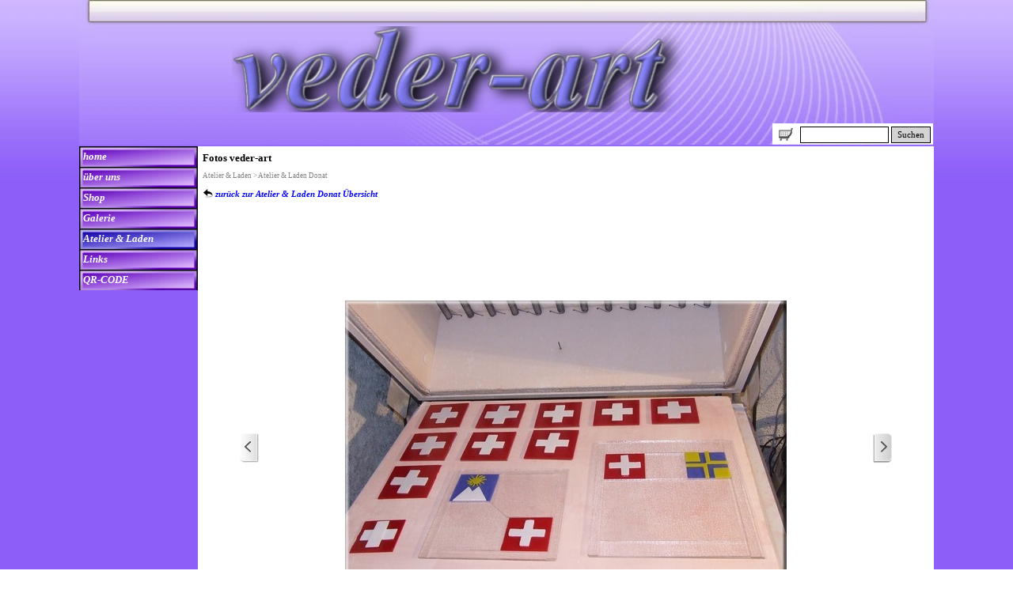

--- FILE ---
content_type: text/html; charset=UTF-8
request_url: https://veder-art.ch/atelier/fotos.php
body_size: 7132
content:
<!DOCTYPE html><!-- HTML5 -->
<html prefix="og: http://ogp.me/ns#" lang="de-DE" dir="ltr">
	<head>
		<title>Fotos veder-art - Gruezi und willkommen bei veder-art</title>
		<meta charset="utf-8" />
		<!--[if IE]><meta http-equiv="ImageToolbar" content="False" /><![endif]-->
		<meta name="author" content="home@veder-art" />
		<meta name="generator" content="Incomedia WebSite X5 Pro 2023.2.8 - www.websitex5.com" />
		<meta name="description" content="Fotos von und über veder-art" />
		<meta name="keywords" content="Fotos" />
		<meta property="og:locale" content="de" />
		<meta property="og:type" content="website" />
		<meta property="og:url" content="https://www.veder-art.ch/atelier/fotos.php" />
		<meta property="og:title" content="Fotos veder-art" />
		<meta property="og:site_name" content="Gruezi und willkommen bei veder-art" />
		<meta property="og:description" content="Fotos von und über veder-art" />
		<meta name="viewport" content="width=1080" />
		
		<link rel="stylesheet" href="style/reset.css?2023-2-8-0" media="screen,print" />
		<link rel="stylesheet" href="style/print.css?2023-2-8-0" media="print" />
		<link rel="stylesheet" href="style/style.css?2023-2-8-0" media="screen,print" />
		<link rel="stylesheet" href="style/template.css?2023-2-8-0" media="screen" />
		<link rel="stylesheet" href="pcss/fotos.css?2023-2-8-0-638309696428256724" media="screen,print" />
		<script src="res/jquery.js?2023-2-8-0"></script>
		<script src="res/x5engine.js?2023-2-8-0" data-files-version="2023-2-8-0"></script>
		<script>
			window.onload = function(){ checkBrowserCompatibility('Der von Ihnen verwendete Browser unterstützt nicht die die Funktionen, die für die Anzeige dieser Website benötigt werden.','Der von Ihnen verwendete Browser unterstützt möglicherweise nicht die die Funktionen, die für die Anzeige dieser Website benötigt werden.','[1]Browser aktualisieren[/1] oder [2]Vorgang fortsetzen[/2].','http://outdatedbrowser.com/'); };
			x5engine.utils.currentPagePath = 'fotos.php';
			x5engine.boot.push(function () { x5engine.utils.imCodeProtection('home@veder-art'); });
		</script>
		<link rel="alternate" type="application/rss+xml" title="veder-art RSS-Feeds" href="x5feed.php" />
		<meta name="Robots" content="all" />
		<meta http-equiv=content-type content="text/html; charset=utf-8">
		<meta name="distribution" content="global" />
		<meta name="resource-type" content="document" />
		<meta name="revisit-after" content="21 days" />
		<meta name="rating"  content="safe for kids"> 
		<meta name="generator" content="veder-art">
		<meta name="author" content="veder-art home">
		<meta name="copyright" content="veder-art home"> 
		
		<script>(function(i,s,o,g,r,a,m){i['GoogleAnalyticsObject']=r;i[r]=i[r]||function(){(i[r].q=i[r].q||[]).push(arguments)},i[r].l=1*new Date();a=s.createElement(o),m=s.getElementsByTagName(o)[0];a.async=1;a.src=g;m.parentNode.insertBefore(a,m)})(window,document,'script','//www.google-analytics.com/analytics.js','ga');ga('create', 'UA-70082988-1','auto');ga('send', 'pageview');</script>
	</head>
	<body>
		<div id="imPageExtContainer">
			<div id="imPageIntContainer">
				<div id="imHeaderBg"></div>
				<div id="imFooterBg"></div>
				<div id="imPage">
					<header id="imHeader">
						<h1 class="imHidden">Fotos veder-art - Gruezi und willkommen bei veder-art</h1>
						<div id="imHeaderObjects"><div id="imHeader_imObjectImage_08_wrapper" class="template-object-wrapper"><div id="imHeader_imObjectImage_08"><div id="imHeader_imObjectImage_08_container"><img src="images/topb.webp" title="topbild" alt="topbild" width="922" height="179" />
</div></div></div><div id="imHeader_imObjectImage_01_wrapper" class="template-object-wrapper"><div id="imHeader_imObjectImage_01"><div id="imHeader_imObjectImage_01_container"><img src="images/veder-art_3d_vorlage_transparent256farben_2te.webp" title="" alt="Bild veder-art" width="603" height="156" />
</div></div></div><div id="imHeader_imObjectImage_07_wrapper" class="template-object-wrapper"><div id="imHeader_imObjectImage_07"><div id="imHeader_imObjectImage_07_container"><img src="images/bal.webp" title="balken" alt="balken" width="114" height="20" />
</div></div></div><div id="imHeader_imObjectImage_05_wrapper" class="template-object-wrapper"><div id="imHeader_imObjectImage_05"><div id="imHeader_imObjectImage_05_container"><a href="cart/index.html"><img src="images/33_add.gif" title="" alt="Bild Warenkorb" width="20" height="20" />
</a></div></div></div><div id="imHeader_imObjectSearch_02_wrapper" class="template-object-wrapper"><div id="imHeader_imObjectSearch_02"><form id="imHeader_imObjectSearch_02_form" action="imsearch.php" method="get"><fieldset><input type="text" id="imHeader_imObjectSearch_02_field" name="search" value="" /><button id="imHeader_imObjectSearch_02_button">Suchen</button></fieldset></form><script>$('#imHeader_imObjectSearch_02_button').click(function() { $(this).prop('disabled', true); setTimeout(function(){ $('#imHeader_imObjectSearch_02_button').prop('disabled', false);}, 900); $('#imHeader_imObjectSearch_02_form').submit(); return false; });</script></div></div></div>
					</header>
					<div id="imStickyBarContainer">
						<div id="imStickyBarGraphics"></div>
						<div id="imStickyBar">
							<div id="imStickyBarObjects"></div>
						</div>
					</div>
					<a class="imHidden" href="#imGoToCont" title="Überspringen Sie das Hauptmenü">Direkt zum Seiteninhalt</a>
					<div id="imSideBar">
						<div id="imSideBarObjects"><div id="imSideBar_imMenuObject_01_wrapper" class="template-object-wrapper"><!-- UNSEARCHABLE --><div id="imSideBar_imMenuObject_01"><div id="imSideBar_imMenuObject_01_container"><div class="hamburger-button hamburger-component"><div><div><div class="hamburger-bar"></div><div class="hamburger-bar"></div><div class="hamburger-bar"></div></div></div></div><div class="hamburger-menu-background-container hamburger-component">
	<div class="hamburger-menu-background menu-mobile menu-mobile-animated hidden">
		<div class="hamburger-menu-close-button"><span>&times;</span></div>
	</div>
</div>
<ul class="menu-mobile-animated hidden">
	<li class="imMnMnFirst imPage" data-link-paths=",/atelier/index.html,/atelier/">
<div class="label-wrapper">
<div class="label-inner-wrapper">
		<a class="label" href="index.html">
home		</a>
</div>
</div>
	</li><li class="imMnMnMiddle imLevel" data-link-paths=",/atelier/ueber-uns.php" data-link-hash="-1004209972"><div class="label-wrapper"><div class="label-inner-wrapper"><a href="ueber-uns.php" class="label" onclick="return x5engine.utils.location('ueber-uns.php', null, false)">über uns</a></div></div><div class="multiple-column" style=" width: 150px;"><ul  class="open-right imUlCl-1">
<li class="imMnMnFirst imPage" data-link-paths=",/atelier/ueber-uns.php">
<div class="label-wrapper">
<div class="label-inner-wrapper">
		<a class="label" href="ueber-uns.php">
über uns		</a>
</div>
</div>
	</li><li class="imMnMnFirst imPage" data-link-paths=",/atelier/datenschutz.php">
<div class="label-wrapper">
<div class="label-inner-wrapper">
		<a class="label" href="datenschutz.php">
Datenschutz		</a>
</div>
</div>
	</li><li class="imMnMnFirst imPage" data-link-paths=",/atelier/agb.php">
<div class="label-wrapper">
<div class="label-inner-wrapper">
		<a class="label" href="agb.php">
AGB		</a>
</div>
</div>
	</li><li class="imMnMnFirst imPage" data-link-paths=",/atelier/impressum.php">
<div class="label-wrapper">
<div class="label-inner-wrapper">
		<a class="label" href="impressum.php">
Impressum		</a>
</div>
</div>
	</li><li class="imMnMnFirst imPage" data-link-paths=",/atelier/wie-bestellen.php">
<div class="label-wrapper">
<div class="label-inner-wrapper">
		<a class="label" href="wie-bestellen.php">
Wie Bestellen		</a>
</div>
</div>
	</li><li class=" imPage" data-link-paths=",/atelier/anfahrt.php">
<div class="label-wrapper">
<div class="label-inner-wrapper">
		<a class="label" href="anfahrt.php">
Anfahrt		</a>
</div>
</div>
	</li></ul></div></li><li class="imMnMnMiddle imLevel" data-link-paths=",/atelier/shop.php" data-link-hash="-1004209991"><div class="label-wrapper"><div class="label-inner-wrapper"><a href="shop.php" class="label" onclick="return x5engine.utils.location('shop.php', null, false)">Shop</a></div></div><div class="multiple-column" style=" width: 150px;"><ul  class="open-right imUlCl-2">
<li class="imMnMnFirst imPage" data-link-paths=",/atelier/shop.php">
<div class="label-wrapper">
<div class="label-inner-wrapper">
		<a class="label" href="shop.php">
shop		</a>
</div>
</div>
	</li><li class="imMnMnFirst imLevel" data-link-paths=",/atelier/produkte%20basis%20sets%20&%20ersatzteile.php" data-link-hash="-1004210276"><div class="label-wrapper"><div class="label-inner-wrapper"><a href="produkte basis sets & ersatzteile.php" class="label" onclick="return x5engine.utils.location('produkte basis sets & ersatzteile.php', null, false)">Produkte Sets</a></div></div><ul data-original-position="open-right" class="open-right" style="" >
	<li class=" imPage" data-link-paths=",/atelier/produkte%20basis%20sets%20&%20ersatzteile.php">
<div class="label-wrapper">
<div class="label-inner-wrapper">
		<a class="label" href="produkte basis sets & ersatzteile.php">
Produkte Basis Sets		</a>
</div>
</div>
	</li></ul></li><li class="imMnMnFirst imLevel" data-link-paths=",/atelier/produkte%20b%C3%BCcher%20&%20vorlagen.php" data-link-hash="-1004209801"><div class="label-wrapper"><div class="label-inner-wrapper"><a href="produkte bücher & vorlagen.php" class="label" onclick="return x5engine.utils.location('produkte bücher & vorlagen.php', null, false)">Bücher &amp; Vorlagen</a></div></div><ul data-original-position="open-right" class="open-right" style="" >
	<li class=" imPage" data-link-paths=",/atelier/produkte%20b%C3%BCcher%20&%20vorlagen.php">
<div class="label-wrapper">
<div class="label-inner-wrapper">
		<a class="label" href="produkte bücher & vorlagen.php">
Bücher &amp; Vorlagen		</a>
</div>
</div>
	</li></ul></li><li class="imMnMnFirst imLevel" data-link-paths=",/atelier/glas%20produkte%20&%20effekte%20%C3%BCbersichtsauswahl.php" data-link-hash="-1004209763"><div class="label-wrapper"><div class="label-inner-wrapper"><a href="glas produkte & effekte übersichtsauswahl.php" class="label" onclick="return x5engine.utils.location('glas produkte & effekte übersichtsauswahl.php', null, false)">Glas Produkte</a></div></div><ul data-original-position="open-right" class="open-right" style="" >
	<li class="imMnMnFirst imPage" data-link-paths=",/atelier/glas%20produkte%20&%20effekte%20%C3%BCbersichtsauswahl.php">
<div class="label-wrapper">
<div class="label-inner-wrapper">
		<a class="label" href="glas produkte & effekte übersichtsauswahl.php">
Glas AK90 &amp;  AK104		</a>
</div>
</div>
	</li><li class="imMnMnMiddle imLevel" data-link-paths=",/atelier/glas%20produkte%20&%20effekte%20%C3%BCbersicht%20ak104.php" data-link-hash="-1004209725"><div class="label-wrapper"><div class="label-inner-wrapper"><a href="glas produkte & effekte übersicht ak104.php" class="label" onclick="return x5engine.utils.location('glas produkte & effekte übersicht ak104.php', null, false)">Glas Produkte AK104</a></div></div><ul data-original-position="open-right" class="open-right" style="" >
	<li class="imMnMnFirst imPage" data-link-paths=",/atelier/glas%20produkte%20&%20effekte%20%C3%BCbersicht%20ak104.php">
<div class="label-wrapper">
<div class="label-inner-wrapper">
		<a class="label" href="glas produkte & effekte übersicht ak104.php">
Glas &amp; Effektglas AK104		</a>
</div>
</div>
	</li><li class="imMnMnMiddle imPage" data-link-paths=",/atelier/effekt-glas-ak104.php">
<div class="label-wrapper">
<div class="label-inner-wrapper">
		<a class="label" href="effekt-glas-ak104.php">
Effekt Glas AK104		</a>
</div>
</div>
	</li><li class="imMnMnMiddle imPage" data-link-paths=",/atelier/opak-glas-ak104.php">
<div class="label-wrapper">
<div class="label-inner-wrapper">
		<a class="label" href="opak-glas-ak104.php">
Opak Glas AK104		</a>
</div>
</div>
	</li><li class="imMnMnLast imPage" data-link-paths=",/atelier/klar-glas-ak104.php">
<div class="label-wrapper">
<div class="label-inner-wrapper">
		<a class="label" href="klar-glas-ak104.php">
Klar Glas AK104		</a>
</div>
</div>
	</li></ul></li><li class="imMnMnLast imLevel" data-link-paths=",/atelier/glas%20produkte%20&%20effekte%20%C3%BCbersicht%20ak90.php" data-link-hash="-1004209839"><div class="label-wrapper"><div class="label-inner-wrapper"><a href="glas produkte & effekte übersicht ak90.php" class="label" onclick="return x5engine.utils.location('glas produkte & effekte übersicht ak90.php', null, false)">Glas Produkte AK90</a></div></div><ul data-original-position="open-right" class="open-right" style="" >
	<li class="imMnMnFirst imPage" data-link-paths=",/atelier/glas%20produkte%20&%20effekte%20%C3%BCbersicht%20ak90.php">
<div class="label-wrapper">
<div class="label-inner-wrapper">
		<a class="label" href="glas produkte & effekte übersicht ak90.php">
Glas &amp; Effektglas AK90		</a>
</div>
</div>
	</li><li class="imMnMnMiddle imPage" data-link-paths=",/atelier/effekt-glas-ak90.php">
<div class="label-wrapper">
<div class="label-inner-wrapper">
		<a class="label" href="effekt-glas-ak90.php">
Effekt Glas AK90		</a>
</div>
</div>
	</li><li class="imMnMnMiddle imPage" data-link-paths=",/atelier/klar-glas-ak90.php">
<div class="label-wrapper">
<div class="label-inner-wrapper">
		<a class="label" href="klar-glas-ak90.php">
Klar Glas AK90		</a>
</div>
</div>
	</li><li class="imMnMnMiddle imPage" data-link-paths=",/atelier/opak-glas-ak90.php">
<div class="label-wrapper">
<div class="label-inner-wrapper">
		<a class="label" href="opak-glas-ak90.php">
Opak Glas AK90		</a>
</div>
</div>
	</li><li class="imMnMnLast imPage" data-link-paths=",/atelier/vorgeschnittenes-glas.php">
<div class="label-wrapper">
<div class="label-inner-wrapper">
		<a class="label" href="vorgeschnittenes-glas.php">
Vorgeschnittenes Glas		</a>
</div>
</div>
	</li></ul></li></ul></li><li class="imMnMnFirst imLevel" data-link-paths=",/atelier/schmukz%C3%BCbeh%C3%B6r%20%C3%BCbersichtsauswahl.php" data-link-hash="-1004209364"><div class="label-wrapper"><div class="label-inner-wrapper"><a href="schmukzübehör übersichtsauswahl.php" class="label" onclick="return x5engine.utils.location('schmukzübehör übersichtsauswahl.php', null, false)">Schmuckzubehör</a></div></div><ul data-original-position="open-right" class="open-right" style="" >
	<li class="imMnMnFirst imPage" data-link-paths=",/atelier/schmukz%C3%BCbeh%C3%B6r%20%C3%BCbersichtsauswahl.php">
<div class="label-wrapper">
<div class="label-inner-wrapper">
		<a class="label" href="schmukzübehör übersichtsauswahl.php">
Schmuckzubehör		</a>
</div>
</div>
	</li><li class="imMnMnMiddle imPage" data-link-paths=",/atelier/anhaenger.php">
<div class="label-wrapper">
<div class="label-inner-wrapper">
		<a class="label" href="anhaenger.php">
Anhänger		</a>
</div>
</div>
	</li><li class="imMnMnMiddle imPage" data-link-paths=",/atelier/diy-zubehoerteile.php">
<div class="label-wrapper">
<div class="label-inner-wrapper">
		<a class="label" href="diy-zubehoerteile.php">
DIY Zubehörteile		</a>
</div>
</div>
	</li><li class="imMnMnLast imPage" data-link-paths=",/atelier/ketten.php">
<div class="label-wrapper">
<div class="label-inner-wrapper">
		<a class="label" href="ketten.php">
Ketten		</a>
</div>
</div>
	</li></ul></li><li class="imMnMnFirst imLevel" data-link-paths=",/atelier/verbrauchsmaterial%20%C3%BCbersicht.php" data-link-hash="-1004210238"><div class="label-wrapper"><div class="label-inner-wrapper"><a href="verbrauchsmaterial übersicht.php" class="label" onclick="return x5engine.utils.location('verbrauchsmaterial übersicht.php', null, false)">Verbrauchsmaterial</a></div></div><ul data-original-position="open-right" class="open-right" style="" >
	<li class=" imPage" data-link-paths=",/atelier/verbrauchsmaterial%20%C3%BCbersicht.php">
<div class="label-wrapper">
<div class="label-inner-wrapper">
		<a class="label" href="verbrauchsmaterial übersicht.php">
Verbrauchsmaterial		</a>
</div>
</div>
	</li></ul></li><li class=" imLevel" data-link-paths=",/atelier/werkzeug%20&%20arbeitsschutz%20%C3%BCbersicht.php" data-link-hash="-1004210124"><div class="label-wrapper"><div class="label-inner-wrapper"><a href="werkzeug & arbeitsschutz übersicht.php" class="label" onclick="return x5engine.utils.location('werkzeug & arbeitsschutz übersicht.php', null, false)">Werkzeug</a></div></div><ul data-original-position="open-right" class="open-right" style="" >
	<li class=" imPage" data-link-paths=",/atelier/werkzeug%20&%20arbeitsschutz%20%C3%BCbersicht.php">
<div class="label-wrapper">
<div class="label-inner-wrapper">
		<a class="label" href="werkzeug & arbeitsschutz übersicht.php">
Werk &amp; Arbeitsschutz		</a>
</div>
</div>
	</li></ul></li></ul></div></li><li class="imMnMnMiddle imLevel" data-link-paths=",/atelier/galerie%20%C3%BCbersichtsauswahl.php" data-link-hash="-1004209478"><div class="label-wrapper"><div class="label-inner-wrapper"><a href="galerie übersichtsauswahl.php" class="label" onclick="return x5engine.utils.location('galerie übersichtsauswahl.php', null, false)">Galerie</a></div></div><div class="multiple-column" style=" width: 150px;"><ul  class="open-right imUlCl-11">
<li class="imMnMnFirst imPage" data-link-paths=",/atelier/galerie%20%C3%BCbersichtsauswahl.php">
<div class="label-wrapper">
<div class="label-inner-wrapper">
		<a class="label" href="galerie übersichtsauswahl.php">
Galerie		</a>
</div>
</div>
	</li><li class="imMnMnFirst imPage" data-link-paths=",/atelier/allerlei.php">
<div class="label-wrapper">
<div class="label-inner-wrapper">
		<a class="label" href="allerlei.php">
allerlei		</a>
</div>
</div>
	</li><li class="imMnMnFirst imPage" data-link-paths=",/atelier/garten.php">
<div class="label-wrapper">
<div class="label-inner-wrapper">
		<a class="label" href="garten.php">
Garten		</a>
</div>
</div>
	</li><li class="imMnMnFirst imPage" data-link-paths=",/atelier/katzen.php">
<div class="label-wrapper">
<div class="label-inner-wrapper">
		<a class="label" href="katzen.php">
Katzen		</a>
</div>
</div>
	</li><li class="imMnMnFirst imPage" data-link-paths=",/atelier/lampen.php">
<div class="label-wrapper">
<div class="label-inner-wrapper">
		<a class="label" href="lampen.php">
Lampen		</a>
</div>
</div>
	</li><li class="imMnMnFirst imPage" data-link-paths=",/atelier/laternen.php">
<div class="label-wrapper">
<div class="label-inner-wrapper">
		<a class="label" href="laternen.php">
Laternen		</a>
</div>
</div>
	</li><li class="imMnMnFirst imPage" data-link-paths=",/atelier/schalen---schuesseln.php">
<div class="label-wrapper">
<div class="label-inner-wrapper">
		<a class="label" href="schalen---schuesseln.php">
Schalen &amp; Schüsseln		</a>
</div>
</div>
	</li><li class="imMnMnFirst imPage" data-link-paths=",/atelier/schmuck.php">
<div class="label-wrapper">
<div class="label-inner-wrapper">
		<a class="label" href="schmuck.php">
Schmuck		</a>
</div>
</div>
	</li><li class="imMnMnFirst imPage" data-link-paths=",/atelier/schmuckzubehoer.php">
<div class="label-wrapper">
<div class="label-inner-wrapper">
		<a class="label" href="schmuckzubehoer.php">
Schmuckzubehör		</a>
</div>
</div>
	</li><li class="imMnMnFirst imPage" data-link-paths=",/atelier/schnickschnack.php">
<div class="label-wrapper">
<div class="label-inner-wrapper">
		<a class="label" href="schnickschnack.php">
Schnickschnack		</a>
</div>
</div>
	</li><li class="imMnMnFirst imPage" data-link-paths=",/atelier/spezielles.php">
<div class="label-wrapper">
<div class="label-inner-wrapper">
		<a class="label" href="spezielles.php">
Spezielles		</a>
</div>
</div>
	</li><li class="imMnMnFirst imPage" data-link-paths=",/atelier/spirituelles.php">
<div class="label-wrapper">
<div class="label-inner-wrapper">
		<a class="label" href="spirituelles.php">
Spirituelles		</a>
</div>
</div>
	</li><li class=" imPage" data-link-paths=",/atelier/uhren.php">
<div class="label-wrapper">
<div class="label-inner-wrapper">
		<a class="label" href="uhren.php">
Uhren		</a>
</div>
</div>
	</li></ul></div></li><li class="imMnMnMiddle imLevel" data-link-paths=",/atelier/atelier%20&%20laden%20%C3%BCbersichtsauswahl.php" data-link-hash="-1004209421"><div class="label-wrapper"><div class="label-inner-wrapper"><a href="atelier & laden übersichtsauswahl.php" class="label" onclick="return x5engine.utils.location('atelier & laden übersichtsauswahl.php', null, false)">Atelier &amp; Laden</a></div></div><div class="multiple-column" style=" width: 150px;"><ul  class="open-right imUlCl-12">
<li class="imMnMnFirst imPage" data-link-paths=",/atelier/atelier%20&%20laden%20%C3%BCbersichtsauswahl.php">
<div class="label-wrapper">
<div class="label-inner-wrapper">
		<a class="label" href="atelier & laden übersichtsauswahl.php">
Atelier &amp; Laden		</a>
</div>
</div>
	</li><li class="imMnMnFirst imLevel" data-link-paths=",/atelier/atelier%20&%20laden%20donat%20%C3%BCbersichtsauswahl.php" data-link-hash="-1004209345"><div class="label-wrapper"><div class="label-inner-wrapper"><a href="atelier & laden donat übersichtsauswahl.php" class="label" onclick="return x5engine.utils.location('atelier & laden donat übersichtsauswahl.php', null, false)">Atelier &amp; Laden Donat</a></div></div><ul data-original-position="open-right" class="open-right" style="" >
	<li class="imMnMnFirst imPage" data-link-paths=",/atelier/atelier%20&%20laden%20donat%20%C3%BCbersichtsauswahl.php">
<div class="label-wrapper">
<div class="label-inner-wrapper">
		<a class="label" href="atelier & laden donat übersichtsauswahl.php">
Atelier &amp; Laden Donat		</a>
</div>
</div>
	</li><li class="imMnMnMiddle imPage" data-link-paths=",/atelier/videos.php">
<div class="label-wrapper">
<div class="label-inner-wrapper">
		<a class="label" href="videos.php">
Videos		</a>
</div>
</div>
	</li><li class="imMnMnLast imPage" data-link-paths=",/atelier/fotos.php">
<div class="label-wrapper">
<div class="label-inner-wrapper">
		<a class="label" href="fotos.php">
Fotos		</a>
</div>
</div>
	</li></ul></li><li class=" imLevel" data-link-paths=",/atelier/events---kurse.php" data-link-hash="-1004209402"><div class="label-wrapper"><div class="label-inner-wrapper"><a href="events---kurse.php" class="label" onclick="return x5engine.utils.location('events---kurse.php', null, false)">Events &amp; Kurse</a></div></div><ul data-original-position="open-right" class="open-right" style="" >
	<li class="imMnMnFirst imPage" data-link-paths=",/atelier/events---kurse.php">
<div class="label-wrapper">
<div class="label-inner-wrapper">
		<a class="label" href="events---kurse.php">
Events &amp; Kurse		</a>
</div>
</div>
	</li><li class="imMnMnMiddle imLevel" data-link-paths=",/atelier/events.php" data-link-hash="-1004210333"><div class="label-wrapper"><div class="label-inner-wrapper"><a href="events.php" class="label" onclick="return x5engine.utils.location('events.php', null, false)">Events</a></div></div><ul data-original-position="open-right" class="open-right" style="" >
	<li class=" imPage" data-link-paths=",/atelier/events.php">
<div class="label-wrapper">
<div class="label-inner-wrapper">
		<a class="label" href="events.php">
Events		</a>
</div>
</div>
	</li></ul></li><li class="imMnMnLast imLevel" data-link-paths=",/atelier/kurse.php" data-link-hash="-1004210637"><div class="label-wrapper"><div class="label-inner-wrapper"><a href="kurse.php" class="label" onclick="return x5engine.utils.location('kurse.php', null, false)">Kurse</a></div></div><ul data-original-position="open-right" class="open-right" style="" >
	<li class="imMnMnFirst imPage" data-link-paths=",/atelier/kurse.php">
<div class="label-wrapper">
<div class="label-inner-wrapper">
		<a class="label" href="kurse.php">
Kurse		</a>
</div>
</div>
	</li><li class="imMnMnMiddle imPage" data-link-paths=",/atelier/taennlikurs.php">
<div class="label-wrapper">
<div class="label-inner-wrapper">
		<a class="label" href="taennlikurs.php">
Tännlikurs		</a>
</div>
</div>
	</li><li class="imMnMnMiddle imPage" data-link-paths=",/atelier/kerzenbrueckenkurs.php">
<div class="label-wrapper">
<div class="label-inner-wrapper">
		<a class="label" href="kerzenbrueckenkurs.php">
Kerzenbrückenkurs		</a>
</div>
</div>
	</li><li class="imMnMnMiddle imPage" data-link-paths=",/atelier/kurs--ich-weiss-nit-was-.php">
<div class="label-wrapper">
<div class="label-inner-wrapper">
		<a class="label" href="kurs--ich-weiss-nit-was-.php">
Kurs“ ich weiss nit was“		</a>
</div>
</div>
	</li><li class="imMnMnMiddle imPage" data-link-paths=",/atelier/microwellen-schmuck.php">
<div class="label-wrapper">
<div class="label-inner-wrapper">
		<a class="label" href="microwellen-schmuck.php">
Microwellen Schmuck		</a>
</div>
</div>
	</li><li class="imMnMnMiddle imPage" data-link-paths=",/atelier/gartensteckerkurs.php">
<div class="label-wrapper">
<div class="label-inner-wrapper">
		<a class="label" href="gartensteckerkurs.php">
Gartensteckerkurs		</a>
</div>
</div>
	</li><li class="imMnMnMiddle imPage" data-link-paths=",/atelier/laternenkurs.php">
<div class="label-wrapper">
<div class="label-inner-wrapper">
		<a class="label" href="laternenkurs.php">
Laternenkurs		</a>
</div>
</div>
	</li><li class="imMnMnMiddle imPage" data-link-paths=",/atelier/cakesplattenkurs.php">
<div class="label-wrapper">
<div class="label-inner-wrapper">
		<a class="label" href="cakesplattenkurs.php">
Cakesplattenkurs		</a>
</div>
</div>
	</li><li class="imMnMnMiddle imPage" data-link-paths=",/atelier/engel---sternenkurs.php">
<div class="label-wrapper">
<div class="label-inner-wrapper">
		<a class="label" href="engel---sternenkurs.php">
Engel – Sternenkurs		</a>
</div>
</div>
	</li><li class="imMnMnLast imPage" data-link-paths=",/atelier/schuesselkurs.php">
<div class="label-wrapper">
<div class="label-inner-wrapper">
		<a class="label" href="schuesselkurs.php">
Schüsselkurs		</a>
</div>
</div>
	</li></ul></li></ul></li></ul></div></li><li class="imMnMnMiddle imLevel" data-link-paths=",/atelier/link-adressen.php" data-link-hash="-1004210599"><div class="label-wrapper"><div class="label-inner-wrapper"><a href="link-adressen.php" class="label" onclick="return x5engine.utils.location('link-adressen.php', null, false)">Links</a></div></div><div class="multiple-column" style=" width: 150px;"><ul  class="open-right imUlCl-17">
<li class=" imPage" data-link-paths=",/atelier/link-adressen.php">
<div class="label-wrapper">
<div class="label-inner-wrapper">
		<a class="label" href="link-adressen.php">
Link Adressen		</a>
</div>
</div>
	</li></ul></div></li><li class="imMnMnLast imLevel" data-link-paths=",/atelier/qr-code.php" data-link-hash="-1004208946"><div class="label-wrapper"><div class="label-inner-wrapper"><a href="qr-code.php" class="label" onclick="return x5engine.utils.location('qr-code.php', null, false)">QR-CODE</a></div></div><div class="multiple-column" style=" width: 150px;"><ul  class="open-right imUlCl-18">
<li class=" imPage" data-link-paths=",/atelier/qr-code.php">
<div class="label-wrapper">
<div class="label-inner-wrapper">
		<a class="label" href="qr-code.php">
QR-Code		</a>
</div>
</div>
	</li></ul></div></li></ul></div></div><!-- UNSEARCHABLE END --><script>
var imSideBar_imMenuObject_01_settings = {
	'menuId': 'imSideBar_imMenuObject_01',
	'responsiveMenuEffect': 'slide',
	'responsiveMenuLevelOpenEvent': 'mouseover',
	'animationDuration': 1000,
}
x5engine.boot.push(function(){x5engine.initMenu(imSideBar_imMenuObject_01_settings)});
$(function () {$('#imSideBar_imMenuObject_01_container ul li').not('.imMnMnSeparator').each(function () {    var $this = $(this), timeout = 0, subtimeout = 0, width = 'none', height = 'none';        var submenu = $this.children('ul').add($this.find('.multiple-column > ul'));    $this.on('mouseenter', function () {        if($(this).parents('#imSideBar_imMenuObject_01_container-menu-opened').length > 0) return;         clearTimeout(timeout);        clearTimeout(subtimeout);        $this.children('.multiple-column').show(0);        submenu.stop(false, false);        if (width == 'none') {             width = submenu.width();            submenu.css({ overflow : 'hidden', width: 0});        }        if (height == 'none') {            height = submenu.height();        }        setTimeout(function () {         submenu.css({ overflow : 'hidden'}).fadeIn(1).animate({ width: width }, 300, null, function() {$(this).css('overflow', 'visible'); });        }, 250);    }).on('mouseleave', function () {        if($(this).parents('#imSideBar_imMenuObject_01_container-menu-opened').length > 0) return;         timeout = setTimeout(function () {         submenu.stop(false, false);            submenu.css('overflow', 'hidden').animate({ width: 0 }, 300, null, function() {$(this).fadeOut(0); });            subtimeout = setTimeout(function () { $this.children('.multiple-column').hide(0); }, 300);        }, 250);    });});});

</script>
</div><div id="imSideBar_imMenuObject_02_wrapper" class="template-object-wrapper"><!-- UNSEARCHABLE --><div id="imSideBar_imMenuObject_02"><div id="imSideBar_imMenuObject_02_container"><div class="hamburger-button hamburger-component"><div><div><div class="hamburger-bar"></div><div class="hamburger-bar"></div><div class="hamburger-bar"></div></div></div></div><div class="hamburger-menu-background-container hamburger-component">
	<div class="hamburger-menu-background menu-mobile menu-mobile-animated hidden">
		<div class="hamburger-menu-close-button"><span>&times;</span></div>
	</div>
</div>
<ul class="menu-mobile-animated hidden">
	<li class="imMnMnFirst imPage" data-link-paths=",/atelier/index.html,/atelier/">
<div class="label-wrapper">
<div class="label-inner-wrapper">
		<a class="label" href="index.html">
home		</a>
</div>
</div>
	</li><li class="imMnMnMiddle imLevel" data-link-paths=",/atelier/ueber-uns.php" data-link-hash="-1004209972"><div class="label-wrapper"><div class="label-inner-wrapper"><a href="ueber-uns.php" class="label" onclick="return x5engine.utils.location('ueber-uns.php', null, false)">über uns</a></div></div><div class="multiple-column" style=" width: 120px;"><ul  class="open-right imUlCl-1">
<li class="imMnMnFirst imPage" data-link-paths=",/atelier/ueber-uns.php">
<div class="label-wrapper">
<div class="label-inner-wrapper">
		<a class="label" href="ueber-uns.php">
über uns		</a>
</div>
</div>
	</li><li class="imMnMnFirst imPage" data-link-paths=",/atelier/datenschutz.php">
<div class="label-wrapper">
<div class="label-inner-wrapper">
		<a class="label" href="datenschutz.php">
Datenschutz		</a>
</div>
</div>
	</li><li class="imMnMnFirst imPage" data-link-paths=",/atelier/agb.php">
<div class="label-wrapper">
<div class="label-inner-wrapper">
		<a class="label" href="agb.php">
AGB		</a>
</div>
</div>
	</li><li class="imMnMnFirst imPage" data-link-paths=",/atelier/impressum.php">
<div class="label-wrapper">
<div class="label-inner-wrapper">
		<a class="label" href="impressum.php">
Impressum		</a>
</div>
</div>
	</li><li class="imMnMnFirst imPage" data-link-paths=",/atelier/wie-bestellen.php">
<div class="label-wrapper">
<div class="label-inner-wrapper">
		<a class="label" href="wie-bestellen.php">
Wie Bestellen		</a>
</div>
</div>
	</li><li class=" imPage" data-link-paths=",/atelier/anfahrt.php">
<div class="label-wrapper">
<div class="label-inner-wrapper">
		<a class="label" href="anfahrt.php">
Anfahrt		</a>
</div>
</div>
	</li></ul></div></li><li class="imMnMnMiddle imLevel" data-link-paths=",/atelier/shop.php" data-link-hash="-1004209991"><div class="label-wrapper"><div class="label-inner-wrapper"><a href="shop.php" class="label" onclick="return x5engine.utils.location('shop.php', null, false)">Shop</a></div></div><div class="multiple-column" style=" width: 120px;"><ul  class="open-right imUlCl-2">
<li class="imMnMnFirst imPage" data-link-paths=",/atelier/shop.php">
<div class="label-wrapper">
<div class="label-inner-wrapper">
		<a class="label" href="shop.php">
shop		</a>
</div>
</div>
	</li><li class="imMnMnFirst imLevel" data-link-paths=",/atelier/produkte%20basis%20sets%20&%20ersatzteile.php" data-link-hash="-1004210276"><div class="label-wrapper"><div class="label-inner-wrapper"><a href="produkte basis sets & ersatzteile.php" class="label" onclick="return x5engine.utils.location('produkte basis sets & ersatzteile.php', null, false)">Produkte Sets</a></div></div><ul data-original-position="open-right" class="open-right" style="" >
	<li class=" imPage" data-link-paths=",/atelier/produkte%20basis%20sets%20&%20ersatzteile.php">
<div class="label-wrapper">
<div class="label-inner-wrapper">
		<a class="label" href="produkte basis sets & ersatzteile.php">
Produkte Basis Sets		</a>
</div>
</div>
	</li></ul></li><li class="imMnMnFirst imLevel" data-link-paths=",/atelier/produkte%20b%C3%BCcher%20&%20vorlagen.php" data-link-hash="-1004209801"><div class="label-wrapper"><div class="label-inner-wrapper"><a href="produkte bücher & vorlagen.php" class="label" onclick="return x5engine.utils.location('produkte bücher & vorlagen.php', null, false)">Bücher &amp; Vorlagen</a></div></div><ul data-original-position="open-right" class="open-right" style="" >
	<li class=" imPage" data-link-paths=",/atelier/produkte%20b%C3%BCcher%20&%20vorlagen.php">
<div class="label-wrapper">
<div class="label-inner-wrapper">
		<a class="label" href="produkte bücher & vorlagen.php">
Bücher &amp; Vorlagen		</a>
</div>
</div>
	</li></ul></li><li class="imMnMnFirst imLevel" data-link-paths=",/atelier/glas%20produkte%20&%20effekte%20%C3%BCbersichtsauswahl.php" data-link-hash="-1004209763"><div class="label-wrapper"><div class="label-inner-wrapper"><a href="glas produkte & effekte übersichtsauswahl.php" class="label" onclick="return x5engine.utils.location('glas produkte & effekte übersichtsauswahl.php', null, false)">Glas Produkte</a></div></div><ul data-original-position="open-right" class="open-right" style="" >
	<li class="imMnMnFirst imPage" data-link-paths=",/atelier/glas%20produkte%20&%20effekte%20%C3%BCbersichtsauswahl.php">
<div class="label-wrapper">
<div class="label-inner-wrapper">
		<a class="label" href="glas produkte & effekte übersichtsauswahl.php">
Glas AK90 &amp;  AK104		</a>
</div>
</div>
	</li><li class="imMnMnMiddle imLevel" data-link-paths=",/atelier/glas%20produkte%20&%20effekte%20%C3%BCbersicht%20ak104.php" data-link-hash="-1004209725"><div class="label-wrapper"><div class="label-inner-wrapper"><a href="glas produkte & effekte übersicht ak104.php" class="label" onclick="return x5engine.utils.location('glas produkte & effekte übersicht ak104.php', null, false)">Glas Produkte AK104</a></div></div><ul data-original-position="open-right" class="open-right" style="" >
	<li class="imMnMnFirst imPage" data-link-paths=",/atelier/glas%20produkte%20&%20effekte%20%C3%BCbersicht%20ak104.php">
<div class="label-wrapper">
<div class="label-inner-wrapper">
		<a class="label" href="glas produkte & effekte übersicht ak104.php">
Glas &amp; Effektglas AK104		</a>
</div>
</div>
	</li><li class="imMnMnMiddle imPage" data-link-paths=",/atelier/effekt-glas-ak104.php">
<div class="label-wrapper">
<div class="label-inner-wrapper">
		<a class="label" href="effekt-glas-ak104.php">
Effekt Glas AK104		</a>
</div>
</div>
	</li><li class="imMnMnMiddle imPage" data-link-paths=",/atelier/opak-glas-ak104.php">
<div class="label-wrapper">
<div class="label-inner-wrapper">
		<a class="label" href="opak-glas-ak104.php">
Opak Glas AK104		</a>
</div>
</div>
	</li><li class="imMnMnLast imPage" data-link-paths=",/atelier/klar-glas-ak104.php">
<div class="label-wrapper">
<div class="label-inner-wrapper">
		<a class="label" href="klar-glas-ak104.php">
Klar Glas AK104		</a>
</div>
</div>
	</li></ul></li><li class="imMnMnLast imLevel" data-link-paths=",/atelier/glas%20produkte%20&%20effekte%20%C3%BCbersicht%20ak90.php" data-link-hash="-1004209839"><div class="label-wrapper"><div class="label-inner-wrapper"><a href="glas produkte & effekte übersicht ak90.php" class="label" onclick="return x5engine.utils.location('glas produkte & effekte übersicht ak90.php', null, false)">Glas Produkte AK90</a></div></div><ul data-original-position="open-right" class="open-right" style="" >
	<li class="imMnMnFirst imPage" data-link-paths=",/atelier/glas%20produkte%20&%20effekte%20%C3%BCbersicht%20ak90.php">
<div class="label-wrapper">
<div class="label-inner-wrapper">
		<a class="label" href="glas produkte & effekte übersicht ak90.php">
Glas &amp; Effektglas AK90		</a>
</div>
</div>
	</li><li class="imMnMnMiddle imPage" data-link-paths=",/atelier/effekt-glas-ak90.php">
<div class="label-wrapper">
<div class="label-inner-wrapper">
		<a class="label" href="effekt-glas-ak90.php">
Effekt Glas AK90		</a>
</div>
</div>
	</li><li class="imMnMnMiddle imPage" data-link-paths=",/atelier/klar-glas-ak90.php">
<div class="label-wrapper">
<div class="label-inner-wrapper">
		<a class="label" href="klar-glas-ak90.php">
Klar Glas AK90		</a>
</div>
</div>
	</li><li class="imMnMnMiddle imPage" data-link-paths=",/atelier/opak-glas-ak90.php">
<div class="label-wrapper">
<div class="label-inner-wrapper">
		<a class="label" href="opak-glas-ak90.php">
Opak Glas AK90		</a>
</div>
</div>
	</li><li class="imMnMnLast imPage" data-link-paths=",/atelier/vorgeschnittenes-glas.php">
<div class="label-wrapper">
<div class="label-inner-wrapper">
		<a class="label" href="vorgeschnittenes-glas.php">
Vorgeschnittenes Glas		</a>
</div>
</div>
	</li></ul></li></ul></li><li class="imMnMnFirst imLevel" data-link-paths=",/atelier/schmukz%C3%BCbeh%C3%B6r%20%C3%BCbersichtsauswahl.php" data-link-hash="-1004209364"><div class="label-wrapper"><div class="label-inner-wrapper"><a href="schmukzübehör übersichtsauswahl.php" class="label" onclick="return x5engine.utils.location('schmukzübehör übersichtsauswahl.php', null, false)">Schmuckzubehör</a></div></div><ul data-original-position="open-right" class="open-right" style="" >
	<li class="imMnMnFirst imPage" data-link-paths=",/atelier/schmukz%C3%BCbeh%C3%B6r%20%C3%BCbersichtsauswahl.php">
<div class="label-wrapper">
<div class="label-inner-wrapper">
		<a class="label" href="schmukzübehör übersichtsauswahl.php">
Schmuckzubehör		</a>
</div>
</div>
	</li><li class="imMnMnMiddle imPage" data-link-paths=",/atelier/anhaenger.php">
<div class="label-wrapper">
<div class="label-inner-wrapper">
		<a class="label" href="anhaenger.php">
Anhänger		</a>
</div>
</div>
	</li><li class="imMnMnMiddle imPage" data-link-paths=",/atelier/diy-zubehoerteile.php">
<div class="label-wrapper">
<div class="label-inner-wrapper">
		<a class="label" href="diy-zubehoerteile.php">
DIY Zubehörteile		</a>
</div>
</div>
	</li><li class="imMnMnLast imPage" data-link-paths=",/atelier/ketten.php">
<div class="label-wrapper">
<div class="label-inner-wrapper">
		<a class="label" href="ketten.php">
Ketten		</a>
</div>
</div>
	</li></ul></li><li class="imMnMnFirst imLevel" data-link-paths=",/atelier/verbrauchsmaterial%20%C3%BCbersicht.php" data-link-hash="-1004210238"><div class="label-wrapper"><div class="label-inner-wrapper"><a href="verbrauchsmaterial übersicht.php" class="label" onclick="return x5engine.utils.location('verbrauchsmaterial übersicht.php', null, false)">Verbrauchsmaterial</a></div></div><ul data-original-position="open-right" class="open-right" style="" >
	<li class=" imPage" data-link-paths=",/atelier/verbrauchsmaterial%20%C3%BCbersicht.php">
<div class="label-wrapper">
<div class="label-inner-wrapper">
		<a class="label" href="verbrauchsmaterial übersicht.php">
Verbrauchsmaterial		</a>
</div>
</div>
	</li></ul></li><li class=" imLevel" data-link-paths=",/atelier/werkzeug%20&%20arbeitsschutz%20%C3%BCbersicht.php" data-link-hash="-1004210124"><div class="label-wrapper"><div class="label-inner-wrapper"><a href="werkzeug & arbeitsschutz übersicht.php" class="label" onclick="return x5engine.utils.location('werkzeug & arbeitsschutz übersicht.php', null, false)">Werkzeug</a></div></div><ul data-original-position="open-right" class="open-right" style="" >
	<li class=" imPage" data-link-paths=",/atelier/werkzeug%20&%20arbeitsschutz%20%C3%BCbersicht.php">
<div class="label-wrapper">
<div class="label-inner-wrapper">
		<a class="label" href="werkzeug & arbeitsschutz übersicht.php">
Werk &amp; Arbeitsschutz		</a>
</div>
</div>
	</li></ul></li></ul></div></li><li class="imMnMnMiddle imLevel" data-link-paths=",/atelier/galerie%20%C3%BCbersichtsauswahl.php" data-link-hash="-1004209478"><div class="label-wrapper"><div class="label-inner-wrapper"><a href="galerie übersichtsauswahl.php" class="label" onclick="return x5engine.utils.location('galerie übersichtsauswahl.php', null, false)">Galerie</a></div></div><div class="multiple-column" style=" width: 240px;"><ul  class="open-right imUlCl-11">
<li class="imMnMnFirst imPage" data-link-paths=",/atelier/galerie%20%C3%BCbersichtsauswahl.php">
<div class="label-wrapper">
<div class="label-inner-wrapper">
		<a class="label" href="galerie übersichtsauswahl.php">
Galerie		</a>
</div>
</div>
	</li><li class="imMnMnFirst imPage" data-link-paths=",/atelier/allerlei.php">
<div class="label-wrapper">
<div class="label-inner-wrapper">
		<a class="label" href="allerlei.php">
allerlei		</a>
</div>
</div>
	</li><li class="imMnMnFirst imPage" data-link-paths=",/atelier/garten.php">
<div class="label-wrapper">
<div class="label-inner-wrapper">
		<a class="label" href="garten.php">
Garten		</a>
</div>
</div>
	</li><li class="imMnMnFirst imPage" data-link-paths=",/atelier/katzen.php">
<div class="label-wrapper">
<div class="label-inner-wrapper">
		<a class="label" href="katzen.php">
Katzen		</a>
</div>
</div>
	</li><li class="imMnMnFirst imPage" data-link-paths=",/atelier/lampen.php">
<div class="label-wrapper">
<div class="label-inner-wrapper">
		<a class="label" href="lampen.php">
Lampen		</a>
</div>
</div>
	</li><li class="imMnMnFirst imPage" data-link-paths=",/atelier/laternen.php">
<div class="label-wrapper">
<div class="label-inner-wrapper">
		<a class="label" href="laternen.php">
Laternen		</a>
</div>
</div>
	</li><li class="imMnMnFirst imPage" data-link-paths=",/atelier/schalen---schuesseln.php">
<div class="label-wrapper">
<div class="label-inner-wrapper">
		<a class="label" href="schalen---schuesseln.php">
Schalen &amp; Schüsseln		</a>
</div>
</div>
	</li><li class="imMnMnFirst imPage" data-link-paths=",/atelier/schmuck.php">
<div class="label-wrapper">
<div class="label-inner-wrapper">
		<a class="label" href="schmuck.php">
Schmuck		</a>
</div>
</div>
	</li><li class="imMnMnFirst imPage" data-link-paths=",/atelier/schmuckzubehoer.php">
<div class="label-wrapper">
<div class="label-inner-wrapper">
		<a class="label" href="schmuckzubehoer.php">
Schmuckzubehör		</a>
</div>
</div>
	</li><li class="imMnMnFirst imPage" data-link-paths=",/atelier/schnickschnack.php">
<div class="label-wrapper">
<div class="label-inner-wrapper">
		<a class="label" href="schnickschnack.php">
Schnickschnack		</a>
</div>
</div>
	</li>
</ul><ul data-original-position="open-right" class="open-right imUlCl-11">
<li class="imMnMnFirst imPage" data-link-paths=",/atelier/spezielles.php">
<div class="label-wrapper">
<div class="label-inner-wrapper">
		<a class="label" href="spezielles.php">
Spezielles		</a>
</div>
</div>
	</li><li class="imMnMnFirst imPage" data-link-paths=",/atelier/spirituelles.php">
<div class="label-wrapper">
<div class="label-inner-wrapper">
		<a class="label" href="spirituelles.php">
Spirituelles		</a>
</div>
</div>
	</li><li class=" imPage" data-link-paths=",/atelier/uhren.php">
<div class="label-wrapper">
<div class="label-inner-wrapper">
		<a class="label" href="uhren.php">
Uhren		</a>
</div>
</div>
	</li></ul></div></li><li class="imMnMnMiddle imLevel" data-link-paths=",/atelier/atelier%20&%20laden%20%C3%BCbersichtsauswahl.php" data-link-hash="-1004209421"><div class="label-wrapper"><div class="label-inner-wrapper"><a href="atelier & laden übersichtsauswahl.php" class="label" onclick="return x5engine.utils.location('atelier & laden übersichtsauswahl.php', null, false)">Atelier &amp; Laden</a></div></div><div class="multiple-column" style=" width: 120px;"><ul  class="open-right imUlCl-12">
<li class="imMnMnFirst imPage" data-link-paths=",/atelier/atelier%20&%20laden%20%C3%BCbersichtsauswahl.php">
<div class="label-wrapper">
<div class="label-inner-wrapper">
		<a class="label" href="atelier & laden übersichtsauswahl.php">
Atelier &amp; Laden		</a>
</div>
</div>
	</li><li class="imMnMnFirst imLevel" data-link-paths=",/atelier/atelier%20&%20laden%20donat%20%C3%BCbersichtsauswahl.php" data-link-hash="-1004209345"><div class="label-wrapper"><div class="label-inner-wrapper"><a href="atelier & laden donat übersichtsauswahl.php" class="label" onclick="return x5engine.utils.location('atelier & laden donat übersichtsauswahl.php', null, false)">Atelier &amp; Laden Donat</a></div></div><ul data-original-position="open-right" class="open-right" style="" >
	<li class="imMnMnFirst imPage" data-link-paths=",/atelier/atelier%20&%20laden%20donat%20%C3%BCbersichtsauswahl.php">
<div class="label-wrapper">
<div class="label-inner-wrapper">
		<a class="label" href="atelier & laden donat übersichtsauswahl.php">
Atelier &amp; Laden Donat		</a>
</div>
</div>
	</li><li class="imMnMnMiddle imPage" data-link-paths=",/atelier/videos.php">
<div class="label-wrapper">
<div class="label-inner-wrapper">
		<a class="label" href="videos.php">
Videos		</a>
</div>
</div>
	</li><li class="imMnMnLast imPage" data-link-paths=",/atelier/fotos.php">
<div class="label-wrapper">
<div class="label-inner-wrapper">
		<a class="label" href="fotos.php">
Fotos		</a>
</div>
</div>
	</li></ul></li><li class=" imLevel" data-link-paths=",/atelier/events---kurse.php" data-link-hash="-1004209402"><div class="label-wrapper"><div class="label-inner-wrapper"><a href="events---kurse.php" class="label" onclick="return x5engine.utils.location('events---kurse.php', null, false)">Events &amp; Kurse</a></div></div><ul data-original-position="open-right" class="open-right" style="" >
	<li class="imMnMnFirst imPage" data-link-paths=",/atelier/events---kurse.php">
<div class="label-wrapper">
<div class="label-inner-wrapper">
		<a class="label" href="events---kurse.php">
Events &amp; Kurse		</a>
</div>
</div>
	</li><li class="imMnMnMiddle imLevel" data-link-paths=",/atelier/events.php" data-link-hash="-1004210333"><div class="label-wrapper"><div class="label-inner-wrapper"><a href="events.php" class="label" onclick="return x5engine.utils.location('events.php', null, false)">Events</a></div></div><ul data-original-position="open-right" class="open-right" style="" >
	<li class=" imPage" data-link-paths=",/atelier/events.php">
<div class="label-wrapper">
<div class="label-inner-wrapper">
		<a class="label" href="events.php">
Events		</a>
</div>
</div>
	</li></ul></li><li class="imMnMnLast imLevel" data-link-paths=",/atelier/kurse.php" data-link-hash="-1004210637"><div class="label-wrapper"><div class="label-inner-wrapper"><a href="kurse.php" class="label" onclick="return x5engine.utils.location('kurse.php', null, false)">Kurse</a></div></div><ul data-original-position="open-right" class="open-right" style="" >
	<li class="imMnMnFirst imPage" data-link-paths=",/atelier/kurse.php">
<div class="label-wrapper">
<div class="label-inner-wrapper">
		<a class="label" href="kurse.php">
Kurse		</a>
</div>
</div>
	</li><li class="imMnMnMiddle imPage" data-link-paths=",/atelier/taennlikurs.php">
<div class="label-wrapper">
<div class="label-inner-wrapper">
		<a class="label" href="taennlikurs.php">
Tännlikurs		</a>
</div>
</div>
	</li><li class="imMnMnMiddle imPage" data-link-paths=",/atelier/kerzenbrueckenkurs.php">
<div class="label-wrapper">
<div class="label-inner-wrapper">
		<a class="label" href="kerzenbrueckenkurs.php">
Kerzenbrückenkurs		</a>
</div>
</div>
	</li><li class="imMnMnMiddle imPage" data-link-paths=",/atelier/kurs--ich-weiss-nit-was-.php">
<div class="label-wrapper">
<div class="label-inner-wrapper">
		<a class="label" href="kurs--ich-weiss-nit-was-.php">
Kurs“ ich weiss nit was“		</a>
</div>
</div>
	</li><li class="imMnMnMiddle imPage" data-link-paths=",/atelier/microwellen-schmuck.php">
<div class="label-wrapper">
<div class="label-inner-wrapper">
		<a class="label" href="microwellen-schmuck.php">
Microwellen Schmuck		</a>
</div>
</div>
	</li><li class="imMnMnMiddle imPage" data-link-paths=",/atelier/gartensteckerkurs.php">
<div class="label-wrapper">
<div class="label-inner-wrapper">
		<a class="label" href="gartensteckerkurs.php">
Gartensteckerkurs		</a>
</div>
</div>
	</li><li class="imMnMnMiddle imPage" data-link-paths=",/atelier/laternenkurs.php">
<div class="label-wrapper">
<div class="label-inner-wrapper">
		<a class="label" href="laternenkurs.php">
Laternenkurs		</a>
</div>
</div>
	</li><li class="imMnMnMiddle imPage" data-link-paths=",/atelier/cakesplattenkurs.php">
<div class="label-wrapper">
<div class="label-inner-wrapper">
		<a class="label" href="cakesplattenkurs.php">
Cakesplattenkurs		</a>
</div>
</div>
	</li><li class="imMnMnMiddle imPage" data-link-paths=",/atelier/engel---sternenkurs.php">
<div class="label-wrapper">
<div class="label-inner-wrapper">
		<a class="label" href="engel---sternenkurs.php">
Engel – Sternenkurs		</a>
</div>
</div>
	</li><li class="imMnMnLast imPage" data-link-paths=",/atelier/schuesselkurs.php">
<div class="label-wrapper">
<div class="label-inner-wrapper">
		<a class="label" href="schuesselkurs.php">
Schüsselkurs		</a>
</div>
</div>
	</li></ul></li></ul></li></ul></div></li><li class="imMnMnMiddle imLevel" data-link-paths=",/atelier/link-adressen.php" data-link-hash="-1004210599"><div class="label-wrapper"><div class="label-inner-wrapper"><a href="link-adressen.php" class="label" onclick="return x5engine.utils.location('link-adressen.php', null, false)">Links</a></div></div><div class="multiple-column" style=" width: 120px;"><ul  class="open-right imUlCl-17">
<li class=" imPage" data-link-paths=",/atelier/link-adressen.php">
<div class="label-wrapper">
<div class="label-inner-wrapper">
		<a class="label" href="link-adressen.php">
Link Adressen		</a>
</div>
</div>
	</li></ul></div></li><li class="imMnMnLast imLevel" data-link-paths=",/atelier/qr-code.php" data-link-hash="-1004208946"><div class="label-wrapper"><div class="label-inner-wrapper"><a href="qr-code.php" class="label" onclick="return x5engine.utils.location('qr-code.php', null, false)">QR-CODE</a></div></div><div class="multiple-column" style=" width: 120px;"><ul  class="open-right imUlCl-18">
<li class=" imPage" data-link-paths=",/atelier/qr-code.php">
<div class="label-wrapper">
<div class="label-inner-wrapper">
		<a class="label" href="qr-code.php">
QR-Code		</a>
</div>
</div>
	</li></ul></div></li></ul></div></div><!-- UNSEARCHABLE END --><script>
var imSideBar_imMenuObject_02_settings = {
	'menuId': 'imSideBar_imMenuObject_02',
	'responsiveMenuEffect': 'slide',
	'responsiveMenuLevelOpenEvent': 'mouseover',
	'animationDuration': 1000,
}
x5engine.boot.push(function(){x5engine.initMenu(imSideBar_imMenuObject_02_settings)});
$(function () {$('#imSideBar_imMenuObject_02_container ul li').not('.imMnMnSeparator').each(function () {    var $this = $(this), timeout = 0, subtimeout = 0, width = 'none', height = 'none';        var submenu = $this.children('ul').add($this.find('.multiple-column > ul'));    $this.on('mouseenter', function () {        if($(this).parents('#imSideBar_imMenuObject_02_container-menu-opened').length > 0) return;         clearTimeout(timeout);        clearTimeout(subtimeout);        $this.children('.multiple-column').show(0);        submenu.stop(false, false);        if (width == 'none') {             width = submenu.width();        }        if (height == 'none') {            height = submenu.height();            submenu.css({ overflow : 'hidden', height: 0});        }        setTimeout(function () {         submenu.css({ overflow : 'hidden'}).fadeIn(1).animate({ height: height }, 300, null, function() {$(this).css('overflow', 'visible'); });        }, 250);    }).on('mouseleave', function () {        if($(this).parents('#imSideBar_imMenuObject_02_container-menu-opened').length > 0) return;         timeout = setTimeout(function () {         submenu.stop(false, false);            submenu.css('overflow', 'hidden').animate({ height: 0 }, 300, null, function() {$(this).fadeOut(0); });            subtimeout = setTimeout(function () { $this.children('.multiple-column').hide(0); }, 300);        }, 250);    });});});

</script>
</div><div id="imSideBar_imMenuObject_03_wrapper" class="template-object-wrapper"><!-- UNSEARCHABLE --><div id="imSideBar_imMenuObject_03"><div id="imSideBar_imMenuObject_03_container"><div class="hamburger-button hamburger-component"><div><div><div class="hamburger-bar"></div><div class="hamburger-bar"></div><div class="hamburger-bar"></div></div></div></div><div class="hamburger-menu-background-container hamburger-component">
	<div class="hamburger-menu-background menu-mobile menu-mobile-animated hidden">
		<div class="hamburger-menu-close-button"><span>&times;</span></div>
	</div>
</div>
<ul class="menu-mobile-animated hidden">
	<li class="imMnMnFirst imPage" data-link-paths=",/atelier/index.html,/atelier/">
<div class="label-wrapper">
<div class="label-inner-wrapper">
		<a class="label" href="index.html">
home		</a>
</div>
</div>
	</li><li class="imMnMnMiddle imLevel" data-link-paths=",/atelier/ueber-uns.php" data-link-hash="-1004209972"><div class="label-wrapper"><div class="label-inner-wrapper"><a href="ueber-uns.php" class="label" onclick="return x5engine.utils.location('ueber-uns.php', null, false)">über uns</a></div></div><ul data-original-position="open-bottom" class="open-bottom" style="" >
	<li class="imMnMnFirst imPage" data-link-paths=",/atelier/ueber-uns.php">
<div class="label-wrapper">
<div class="label-inner-wrapper">
		<a class="label" href="ueber-uns.php">
über uns		</a>
</div>
</div>
	</li><li class="imMnMnMiddle imPage" data-link-paths=",/atelier/datenschutz.php">
<div class="label-wrapper">
<div class="label-inner-wrapper">
		<a class="label" href="datenschutz.php">
Datenschutz		</a>
</div>
</div>
	</li><li class="imMnMnMiddle imPage" data-link-paths=",/atelier/agb.php">
<div class="label-wrapper">
<div class="label-inner-wrapper">
		<a class="label" href="agb.php">
AGB		</a>
</div>
</div>
	</li><li class="imMnMnMiddle imPage" data-link-paths=",/atelier/impressum.php">
<div class="label-wrapper">
<div class="label-inner-wrapper">
		<a class="label" href="impressum.php">
Impressum		</a>
</div>
</div>
	</li><li class="imMnMnMiddle imPage" data-link-paths=",/atelier/wie-bestellen.php">
<div class="label-wrapper">
<div class="label-inner-wrapper">
		<a class="label" href="wie-bestellen.php">
Wie Bestellen		</a>
</div>
</div>
	</li><li class="imMnMnLast imPage" data-link-paths=",/atelier/anfahrt.php">
<div class="label-wrapper">
<div class="label-inner-wrapper">
		<a class="label" href="anfahrt.php">
Anfahrt		</a>
</div>
</div>
	</li></ul></li><li class="imMnMnMiddle imLevel" data-link-paths=",/atelier/shop.php" data-link-hash="-1004209991"><div class="label-wrapper"><div class="label-inner-wrapper"><a href="shop.php" class="label" onclick="return x5engine.utils.location('shop.php', null, false)">Shop</a></div></div><ul data-original-position="open-bottom" class="open-bottom" style="" >
	<li class="imMnMnFirst imPage" data-link-paths=",/atelier/shop.php">
<div class="label-wrapper">
<div class="label-inner-wrapper">
		<a class="label" href="shop.php">
shop		</a>
</div>
</div>
	</li><li class="imMnMnMiddle imLevel" data-link-paths=",/atelier/produkte%20basis%20sets%20&%20ersatzteile.php" data-link-hash="-1004210276"><div class="label-wrapper"><div class="label-inner-wrapper"><a href="produkte basis sets & ersatzteile.php" class="label" onclick="return x5engine.utils.location('produkte basis sets & ersatzteile.php', null, false)">Produkte Sets</a></div></div><ul data-original-position="open-right" class="open-right" style="" >
	<li class=" imPage" data-link-paths=",/atelier/produkte%20basis%20sets%20&%20ersatzteile.php">
<div class="label-wrapper">
<div class="label-inner-wrapper">
		<a class="label" href="produkte basis sets & ersatzteile.php">
Produkte Basis Sets		</a>
</div>
</div>
	</li></ul></li><li class="imMnMnMiddle imLevel" data-link-paths=",/atelier/produkte%20b%C3%BCcher%20&%20vorlagen.php" data-link-hash="-1004209801"><div class="label-wrapper"><div class="label-inner-wrapper"><a href="produkte bücher & vorlagen.php" class="label" onclick="return x5engine.utils.location('produkte bücher & vorlagen.php', null, false)">Bücher &amp; Vorlagen</a></div></div><ul data-original-position="open-right" class="open-right" style="" >
	<li class=" imPage" data-link-paths=",/atelier/produkte%20b%C3%BCcher%20&%20vorlagen.php">
<div class="label-wrapper">
<div class="label-inner-wrapper">
		<a class="label" href="produkte bücher & vorlagen.php">
Bücher &amp; Vorlagen		</a>
</div>
</div>
	</li></ul></li><li class="imMnMnMiddle imLevel" data-link-paths=",/atelier/glas%20produkte%20&%20effekte%20%C3%BCbersichtsauswahl.php" data-link-hash="-1004209763"><div class="label-wrapper"><div class="label-inner-wrapper"><a href="glas produkte & effekte übersichtsauswahl.php" class="label" onclick="return x5engine.utils.location('glas produkte & effekte übersichtsauswahl.php', null, false)">Glas Produkte</a></div></div><ul data-original-position="open-right" class="open-right" style="" >
	<li class="imMnMnFirst imPage" data-link-paths=",/atelier/glas%20produkte%20&%20effekte%20%C3%BCbersichtsauswahl.php">
<div class="label-wrapper">
<div class="label-inner-wrapper">
		<a class="label" href="glas produkte & effekte übersichtsauswahl.php">
Glas AK90 &amp;  AK104		</a>
</div>
</div>
	</li><li class="imMnMnMiddle imLevel" data-link-paths=",/atelier/glas%20produkte%20&%20effekte%20%C3%BCbersicht%20ak104.php" data-link-hash="-1004209725"><div class="label-wrapper"><div class="label-inner-wrapper"><a href="glas produkte & effekte übersicht ak104.php" class="label" onclick="return x5engine.utils.location('glas produkte & effekte übersicht ak104.php', null, false)">Glas Produkte AK104</a></div></div><ul data-original-position="open-right" class="open-right" style="" >
	<li class="imMnMnFirst imPage" data-link-paths=",/atelier/glas%20produkte%20&%20effekte%20%C3%BCbersicht%20ak104.php">
<div class="label-wrapper">
<div class="label-inner-wrapper">
		<a class="label" href="glas produkte & effekte übersicht ak104.php">
Glas &amp; Effektglas AK104		</a>
</div>
</div>
	</li><li class="imMnMnMiddle imPage" data-link-paths=",/atelier/effekt-glas-ak104.php">
<div class="label-wrapper">
<div class="label-inner-wrapper">
		<a class="label" href="effekt-glas-ak104.php">
Effekt Glas AK104		</a>
</div>
</div>
	</li><li class="imMnMnMiddle imPage" data-link-paths=",/atelier/opak-glas-ak104.php">
<div class="label-wrapper">
<div class="label-inner-wrapper">
		<a class="label" href="opak-glas-ak104.php">
Opak Glas AK104		</a>
</div>
</div>
	</li><li class="imMnMnLast imPage" data-link-paths=",/atelier/klar-glas-ak104.php">
<div class="label-wrapper">
<div class="label-inner-wrapper">
		<a class="label" href="klar-glas-ak104.php">
Klar Glas AK104		</a>
</div>
</div>
	</li></ul></li><li class="imMnMnLast imLevel" data-link-paths=",/atelier/glas%20produkte%20&%20effekte%20%C3%BCbersicht%20ak90.php" data-link-hash="-1004209839"><div class="label-wrapper"><div class="label-inner-wrapper"><a href="glas produkte & effekte übersicht ak90.php" class="label" onclick="return x5engine.utils.location('glas produkte & effekte übersicht ak90.php', null, false)">Glas Produkte AK90</a></div></div><ul data-original-position="open-right" class="open-right" style="" >
	<li class="imMnMnFirst imPage" data-link-paths=",/atelier/glas%20produkte%20&%20effekte%20%C3%BCbersicht%20ak90.php">
<div class="label-wrapper">
<div class="label-inner-wrapper">
		<a class="label" href="glas produkte & effekte übersicht ak90.php">
Glas &amp; Effektglas AK90		</a>
</div>
</div>
	</li><li class="imMnMnMiddle imPage" data-link-paths=",/atelier/effekt-glas-ak90.php">
<div class="label-wrapper">
<div class="label-inner-wrapper">
		<a class="label" href="effekt-glas-ak90.php">
Effekt Glas AK90		</a>
</div>
</div>
	</li><li class="imMnMnMiddle imPage" data-link-paths=",/atelier/klar-glas-ak90.php">
<div class="label-wrapper">
<div class="label-inner-wrapper">
		<a class="label" href="klar-glas-ak90.php">
Klar Glas AK90		</a>
</div>
</div>
	</li><li class="imMnMnMiddle imPage" data-link-paths=",/atelier/opak-glas-ak90.php">
<div class="label-wrapper">
<div class="label-inner-wrapper">
		<a class="label" href="opak-glas-ak90.php">
Opak Glas AK90		</a>
</div>
</div>
	</li><li class="imMnMnLast imPage" data-link-paths=",/atelier/vorgeschnittenes-glas.php">
<div class="label-wrapper">
<div class="label-inner-wrapper">
		<a class="label" href="vorgeschnittenes-glas.php">
Vorgeschnittenes Glas		</a>
</div>
</div>
	</li></ul></li></ul></li><li class="imMnMnMiddle imLevel" data-link-paths=",/atelier/schmukz%C3%BCbeh%C3%B6r%20%C3%BCbersichtsauswahl.php" data-link-hash="-1004209364"><div class="label-wrapper"><div class="label-inner-wrapper"><a href="schmukzübehör übersichtsauswahl.php" class="label" onclick="return x5engine.utils.location('schmukzübehör übersichtsauswahl.php', null, false)">Schmuckzubehör</a></div></div><ul data-original-position="open-right" class="open-right" style="" >
	<li class="imMnMnFirst imPage" data-link-paths=",/atelier/schmukz%C3%BCbeh%C3%B6r%20%C3%BCbersichtsauswahl.php">
<div class="label-wrapper">
<div class="label-inner-wrapper">
		<a class="label" href="schmukzübehör übersichtsauswahl.php">
Schmuckzubehör		</a>
</div>
</div>
	</li><li class="imMnMnMiddle imPage" data-link-paths=",/atelier/anhaenger.php">
<div class="label-wrapper">
<div class="label-inner-wrapper">
		<a class="label" href="anhaenger.php">
Anhänger		</a>
</div>
</div>
	</li><li class="imMnMnMiddle imPage" data-link-paths=",/atelier/diy-zubehoerteile.php">
<div class="label-wrapper">
<div class="label-inner-wrapper">
		<a class="label" href="diy-zubehoerteile.php">
DIY Zubehörteile		</a>
</div>
</div>
	</li><li class="imMnMnLast imPage" data-link-paths=",/atelier/ketten.php">
<div class="label-wrapper">
<div class="label-inner-wrapper">
		<a class="label" href="ketten.php">
Ketten		</a>
</div>
</div>
	</li></ul></li><li class="imMnMnMiddle imLevel" data-link-paths=",/atelier/verbrauchsmaterial%20%C3%BCbersicht.php" data-link-hash="-1004210238"><div class="label-wrapper"><div class="label-inner-wrapper"><a href="verbrauchsmaterial übersicht.php" class="label" onclick="return x5engine.utils.location('verbrauchsmaterial übersicht.php', null, false)">Verbrauchsmaterial</a></div></div><ul data-original-position="open-right" class="open-right" style="" >
	<li class=" imPage" data-link-paths=",/atelier/verbrauchsmaterial%20%C3%BCbersicht.php">
<div class="label-wrapper">
<div class="label-inner-wrapper">
		<a class="label" href="verbrauchsmaterial übersicht.php">
Verbrauchsmaterial		</a>
</div>
</div>
	</li></ul></li><li class="imMnMnLast imLevel" data-link-paths=",/atelier/werkzeug%20&%20arbeitsschutz%20%C3%BCbersicht.php" data-link-hash="-1004210124"><div class="label-wrapper"><div class="label-inner-wrapper"><a href="werkzeug & arbeitsschutz übersicht.php" class="label" onclick="return x5engine.utils.location('werkzeug & arbeitsschutz übersicht.php', null, false)">Werkzeug</a></div></div><ul data-original-position="open-right" class="open-right" style="" >
	<li class=" imPage" data-link-paths=",/atelier/werkzeug%20&%20arbeitsschutz%20%C3%BCbersicht.php">
<div class="label-wrapper">
<div class="label-inner-wrapper">
		<a class="label" href="werkzeug & arbeitsschutz übersicht.php">
Werk &amp; Arbeitsschutz		</a>
</div>
</div>
	</li></ul></li></ul></li><li class="imMnMnMiddle imLevel" data-link-paths=",/atelier/galerie%20%C3%BCbersichtsauswahl.php" data-link-hash="-1004209478"><div class="label-wrapper"><div class="label-inner-wrapper"><a href="galerie übersichtsauswahl.php" class="label" onclick="return x5engine.utils.location('galerie übersichtsauswahl.php', null, false)">Galerie</a></div></div><ul data-original-position="open-bottom" class="open-bottom" style="" >
	<li class="imMnMnFirst imPage" data-link-paths=",/atelier/galerie%20%C3%BCbersichtsauswahl.php">
<div class="label-wrapper">
<div class="label-inner-wrapper">
		<a class="label" href="galerie übersichtsauswahl.php">
Galerie		</a>
</div>
</div>
	</li><li class="imMnMnMiddle imPage" data-link-paths=",/atelier/allerlei.php">
<div class="label-wrapper">
<div class="label-inner-wrapper">
		<a class="label" href="allerlei.php">
allerlei		</a>
</div>
</div>
	</li><li class="imMnMnMiddle imPage" data-link-paths=",/atelier/garten.php">
<div class="label-wrapper">
<div class="label-inner-wrapper">
		<a class="label" href="garten.php">
Garten		</a>
</div>
</div>
	</li><li class="imMnMnMiddle imPage" data-link-paths=",/atelier/katzen.php">
<div class="label-wrapper">
<div class="label-inner-wrapper">
		<a class="label" href="katzen.php">
Katzen		</a>
</div>
</div>
	</li><li class="imMnMnMiddle imPage" data-link-paths=",/atelier/lampen.php">
<div class="label-wrapper">
<div class="label-inner-wrapper">
		<a class="label" href="lampen.php">
Lampen		</a>
</div>
</div>
	</li><li class="imMnMnMiddle imPage" data-link-paths=",/atelier/laternen.php">
<div class="label-wrapper">
<div class="label-inner-wrapper">
		<a class="label" href="laternen.php">
Laternen		</a>
</div>
</div>
	</li><li class="imMnMnMiddle imPage" data-link-paths=",/atelier/schalen---schuesseln.php">
<div class="label-wrapper">
<div class="label-inner-wrapper">
		<a class="label" href="schalen---schuesseln.php">
Schalen &amp; Schüsseln		</a>
</div>
</div>
	</li><li class="imMnMnMiddle imPage" data-link-paths=",/atelier/schmuck.php">
<div class="label-wrapper">
<div class="label-inner-wrapper">
		<a class="label" href="schmuck.php">
Schmuck		</a>
</div>
</div>
	</li><li class="imMnMnMiddle imPage" data-link-paths=",/atelier/schmuckzubehoer.php">
<div class="label-wrapper">
<div class="label-inner-wrapper">
		<a class="label" href="schmuckzubehoer.php">
Schmuckzubehör		</a>
</div>
</div>
	</li><li class="imMnMnMiddle imPage" data-link-paths=",/atelier/schnickschnack.php">
<div class="label-wrapper">
<div class="label-inner-wrapper">
		<a class="label" href="schnickschnack.php">
Schnickschnack		</a>
</div>
</div>
	</li><li class="imMnMnMiddle imPage" data-link-paths=",/atelier/spezielles.php">
<div class="label-wrapper">
<div class="label-inner-wrapper">
		<a class="label" href="spezielles.php">
Spezielles		</a>
</div>
</div>
	</li><li class="imMnMnMiddle imPage" data-link-paths=",/atelier/spirituelles.php">
<div class="label-wrapper">
<div class="label-inner-wrapper">
		<a class="label" href="spirituelles.php">
Spirituelles		</a>
</div>
</div>
	</li><li class="imMnMnLast imPage" data-link-paths=",/atelier/uhren.php">
<div class="label-wrapper">
<div class="label-inner-wrapper">
		<a class="label" href="uhren.php">
Uhren		</a>
</div>
</div>
	</li></ul></li><li class="imMnMnMiddle imLevel" data-link-paths=",/atelier/atelier%20&%20laden%20%C3%BCbersichtsauswahl.php" data-link-hash="-1004209421"><div class="label-wrapper"><div class="label-inner-wrapper"><a href="atelier & laden übersichtsauswahl.php" class="label" onclick="return x5engine.utils.location('atelier & laden übersichtsauswahl.php', null, false)">Atelier &amp; Laden</a></div></div><ul data-original-position="open-bottom" class="open-bottom" style="" >
	<li class="imMnMnFirst imPage" data-link-paths=",/atelier/atelier%20&%20laden%20%C3%BCbersichtsauswahl.php">
<div class="label-wrapper">
<div class="label-inner-wrapper">
		<a class="label" href="atelier & laden übersichtsauswahl.php">
Atelier &amp; Laden		</a>
</div>
</div>
	</li><li class="imMnMnMiddle imLevel" data-link-paths=",/atelier/atelier%20&%20laden%20donat%20%C3%BCbersichtsauswahl.php" data-link-hash="-1004209345"><div class="label-wrapper"><div class="label-inner-wrapper"><a href="atelier & laden donat übersichtsauswahl.php" class="label" onclick="return x5engine.utils.location('atelier & laden donat übersichtsauswahl.php', null, false)">Atelier &amp; Laden Donat</a></div></div><ul data-original-position="open-right" class="open-right" style="" >
	<li class="imMnMnFirst imPage" data-link-paths=",/atelier/atelier%20&%20laden%20donat%20%C3%BCbersichtsauswahl.php">
<div class="label-wrapper">
<div class="label-inner-wrapper">
		<a class="label" href="atelier & laden donat übersichtsauswahl.php">
Atelier &amp; Laden Donat		</a>
</div>
</div>
	</li><li class="imMnMnMiddle imPage" data-link-paths=",/atelier/videos.php">
<div class="label-wrapper">
<div class="label-inner-wrapper">
		<a class="label" href="videos.php">
Videos		</a>
</div>
</div>
	</li><li class="imMnMnLast imPage" data-link-paths=",/atelier/fotos.php">
<div class="label-wrapper">
<div class="label-inner-wrapper">
		<a class="label" href="fotos.php">
Fotos		</a>
</div>
</div>
	</li></ul></li><li class="imMnMnLast imLevel" data-link-paths=",/atelier/events---kurse.php" data-link-hash="-1004209402"><div class="label-wrapper"><div class="label-inner-wrapper"><a href="events---kurse.php" class="label" onclick="return x5engine.utils.location('events---kurse.php', null, false)">Events &amp; Kurse</a></div></div><ul data-original-position="open-right" class="open-right" style="" >
	<li class="imMnMnFirst imPage" data-link-paths=",/atelier/events---kurse.php">
<div class="label-wrapper">
<div class="label-inner-wrapper">
		<a class="label" href="events---kurse.php">
Events &amp; Kurse		</a>
</div>
</div>
	</li><li class="imMnMnMiddle imLevel" data-link-paths=",/atelier/events.php" data-link-hash="-1004210333"><div class="label-wrapper"><div class="label-inner-wrapper"><a href="events.php" class="label" onclick="return x5engine.utils.location('events.php', null, false)">Events</a></div></div><ul data-original-position="open-right" class="open-right" style="" >
	<li class=" imPage" data-link-paths=",/atelier/events.php">
<div class="label-wrapper">
<div class="label-inner-wrapper">
		<a class="label" href="events.php">
Events		</a>
</div>
</div>
	</li></ul></li><li class="imMnMnLast imLevel" data-link-paths=",/atelier/kurse.php" data-link-hash="-1004210637"><div class="label-wrapper"><div class="label-inner-wrapper"><a href="kurse.php" class="label" onclick="return x5engine.utils.location('kurse.php', null, false)">Kurse</a></div></div><ul data-original-position="open-right" class="open-right" style="" >
	<li class="imMnMnFirst imPage" data-link-paths=",/atelier/kurse.php">
<div class="label-wrapper">
<div class="label-inner-wrapper">
		<a class="label" href="kurse.php">
Kurse		</a>
</div>
</div>
	</li><li class="imMnMnMiddle imPage" data-link-paths=",/atelier/taennlikurs.php">
<div class="label-wrapper">
<div class="label-inner-wrapper">
		<a class="label" href="taennlikurs.php">
Tännlikurs		</a>
</div>
</div>
	</li><li class="imMnMnMiddle imPage" data-link-paths=",/atelier/kerzenbrueckenkurs.php">
<div class="label-wrapper">
<div class="label-inner-wrapper">
		<a class="label" href="kerzenbrueckenkurs.php">
Kerzenbrückenkurs		</a>
</div>
</div>
	</li><li class="imMnMnMiddle imPage" data-link-paths=",/atelier/kurs--ich-weiss-nit-was-.php">
<div class="label-wrapper">
<div class="label-inner-wrapper">
		<a class="label" href="kurs--ich-weiss-nit-was-.php">
Kurs“ ich weiss nit was“		</a>
</div>
</div>
	</li><li class="imMnMnMiddle imPage" data-link-paths=",/atelier/microwellen-schmuck.php">
<div class="label-wrapper">
<div class="label-inner-wrapper">
		<a class="label" href="microwellen-schmuck.php">
Microwellen Schmuck		</a>
</div>
</div>
	</li><li class="imMnMnMiddle imPage" data-link-paths=",/atelier/gartensteckerkurs.php">
<div class="label-wrapper">
<div class="label-inner-wrapper">
		<a class="label" href="gartensteckerkurs.php">
Gartensteckerkurs		</a>
</div>
</div>
	</li><li class="imMnMnMiddle imPage" data-link-paths=",/atelier/laternenkurs.php">
<div class="label-wrapper">
<div class="label-inner-wrapper">
		<a class="label" href="laternenkurs.php">
Laternenkurs		</a>
</div>
</div>
	</li><li class="imMnMnMiddle imPage" data-link-paths=",/atelier/cakesplattenkurs.php">
<div class="label-wrapper">
<div class="label-inner-wrapper">
		<a class="label" href="cakesplattenkurs.php">
Cakesplattenkurs		</a>
</div>
</div>
	</li><li class="imMnMnMiddle imPage" data-link-paths=",/atelier/engel---sternenkurs.php">
<div class="label-wrapper">
<div class="label-inner-wrapper">
		<a class="label" href="engel---sternenkurs.php">
Engel – Sternenkurs		</a>
</div>
</div>
	</li><li class="imMnMnLast imPage" data-link-paths=",/atelier/schuesselkurs.php">
<div class="label-wrapper">
<div class="label-inner-wrapper">
		<a class="label" href="schuesselkurs.php">
Schüsselkurs		</a>
</div>
</div>
	</li></ul></li></ul></li></ul></li><li class="imMnMnMiddle imLevel" data-link-paths=",/atelier/link-adressen.php" data-link-hash="-1004210599"><div class="label-wrapper"><div class="label-inner-wrapper"><a href="link-adressen.php" class="label" onclick="return x5engine.utils.location('link-adressen.php', null, false)">Links</a></div></div><ul data-original-position="open-bottom" class="open-bottom" style="" >
	<li class=" imPage" data-link-paths=",/atelier/link-adressen.php">
<div class="label-wrapper">
<div class="label-inner-wrapper">
		<a class="label" href="link-adressen.php">
Link Adressen		</a>
</div>
</div>
	</li></ul></li><li class="imMnMnLast imLevel" data-link-paths=",/atelier/qr-code.php" data-link-hash="-1004208946"><div class="label-wrapper"><div class="label-inner-wrapper"><a href="qr-code.php" class="label" onclick="return x5engine.utils.location('qr-code.php', null, false)">QR-CODE</a></div></div><ul data-original-position="open-bottom" class="open-bottom" style="" >
	<li class=" imPage" data-link-paths=",/atelier/qr-code.php">
<div class="label-wrapper">
<div class="label-inner-wrapper">
		<a class="label" href="qr-code.php">
QR-Code		</a>
</div>
</div>
	</li></ul></li></ul></div></div><!-- UNSEARCHABLE END --><script>
var imSideBar_imMenuObject_03_settings = {
	'menuId': 'imSideBar_imMenuObject_03',
	'responsiveMenuEffect': 'slide',
	'responsiveMenuLevelOpenEvent': 'click',
	'animationDuration': 1000,
}
x5engine.boot.push(function(){x5engine.initMenu(imSideBar_imMenuObject_03_settings)});
$(function () {$('#imSideBar_imMenuObject_03_container ul li').not('.imMnMnSeparator').each(function () {    var $this = $(this), timeout = 0;    $this.on('mouseenter', function () {        if($(this).parents('#imSideBar_imMenuObject_03_container-menu-opened').length > 0) return;         clearTimeout(timeout);        setTimeout(function () { $this.children('ul, .multiple-column').stop(false, false).fadeIn(); }, 250);    }).on('mouseleave', function () {        if($(this).parents('#imSideBar_imMenuObject_03_container-menu-opened').length > 0) return;         timeout = setTimeout(function () { $this.children('ul, .multiple-column').stop(false, false).fadeOut(); }, 250);    });});});

</script>
</div></div>
					</div>
					<div id="imContentGraphics"></div>
					<main id="imContent">
						<a id="imGoToCont"></a>
						<header>
							<h2 id="imPgTitle">Fotos veder-art</h2>
							<div id="imBreadcrumb"><a href="atelier & laden übersichtsauswahl.php" onclick="return x5engine.utils.location('atelier & laden übersichtsauswahl.php', null, false)">Atelier &amp; Laden</a> &gt; <a href="atelier & laden donat übersichtsauswahl.php" onclick="return x5engine.utils.location('atelier & laden donat übersichtsauswahl.php', null, false)">Atelier &amp; Laden Donat</a></div>
						</header>
						<div id="imPageRow_1" class="imPageRow">
						
						</div>
						<div id="imCell_30" class=""> <div id="imCellStyleGraphics_30"></div><div id="imCellStyleBorders_30"></div><div id="imTextObject_29_30">
							<div data-index="0"  class="text-tab-content grid-prop current-tab "  id="imTextObject_29_30_tab0" style="opacity: 1; ">
								<div class="text-inner">
									<div class="imTALeft"><span class="fs11"><a href="atelier & laden donat übersichtsauswahl.php" class="imCssLink inline-block" onclick="return x5engine.utils.location('atelier & laden donat übersichtsauswahl.php', null, false)"><img class="image-0" src="images/b08_l.webp"  title="" alt="" width="13" height="12" />&nbsp;<b><i><span class="ff1">zurück zur Atelier &amp; Laden Donat</span><span class="ff1">&nbsp;Übersicht</span></i></b></a></span></div>
								</div>
							</div>
						
						</div>
						</div><div id="imCell_1" class=""> <div id="imCellStyleGraphics_1"></div><div id="imCellStyleBorders_1"></div><div id="imObjectGallery_29_01"><div id="imObjectGalleryContainer_1"></div></div><script>var imObjectGallery_29_01_settings = {'target': '#imObjectGallery_29_01','backgroundColor': 'transparent','description': { 'fontSize': '8pt','fontFamily': 'Tahoma','fontStyle': 'normal','fontWeight': 'normal'},'autoplay': true,'thumbs': { 'position': 'embed', 'number': 4 },'controlBar': { 'show': true, 'color': 'rgba(0, 0, 0, 1)' },'random': false,'fullScreen': true,'slideshow': { 'active': true, buttonPrev: { url: 'gallery/b01_l.webp', x: -12, y: 0, width: 24, height: 37 }, buttonNext: { url: 'gallery/b01_r.webp', x: -12, y: 0, width: 24, height: 37 }, nextPrevMode: 'visible'},'media': [{'type': 'image','width': 558,'height': 372,'url': 'gallery/p4_1.webp','hiresUrl': 'gallery/p4_1_big.webp','hiresWidth': 558,'hiresHeight': 372,'thumb': 'gallery/p4_1_thumb.webp','thumbUrl': 'gallery/p4_1_sb_thumb.webp','autoplayTime': 5000,'effect': 'fade'},{'type': 'image','width': 558,'height': 372,'url': 'gallery/p6_1.webp','hiresUrl': 'gallery/p6_1_big.webp','hiresWidth': 558,'hiresHeight': 372,'thumb': 'gallery/p6_1_thumb.webp','thumbUrl': 'gallery/p6_1_sb_thumb.webp','autoplayTime': 5000,'effect': 'fade'},{'type': 'image','width': 558,'height': 372,'url': 'gallery/p8_1.webp','hiresUrl': 'gallery/p8_1_big.webp','hiresWidth': 558,'hiresHeight': 372,'thumb': 'gallery/p8_1_thumb.webp','thumbUrl': 'gallery/p8_1_sb_thumb.webp','autoplayTime': 5000,'effect': 'fade'},{'type': 'image','width': 558,'height': 372,'url': 'gallery/p2_1.webp','hiresUrl': 'gallery/p2_1_big.webp','hiresWidth': 558,'hiresHeight': 372,'thumb': 'gallery/p2_1_thumb.webp','thumbUrl': 'gallery/p2_1_sb_thumb.webp','autoplayTime': 5000,'effect': 'fade'},{'type': 'image','width': 558,'height': 372,'url': 'gallery/p10_1.webp','hiresUrl': 'gallery/p10_1_big.webp','hiresWidth': 558,'hiresHeight': 372,'thumb': 'gallery/p10_1_thumb.webp','thumbUrl': 'gallery/p10_1_sb_thumb.webp','autoplayTime': 5000,'effect': 'fade'},{'type': 'image','width': 278,'height': 418,'url': 'gallery/p11_1.webp','hiresUrl': 'gallery/p11_1_big.webp','hiresWidth': 278,'hiresHeight': 418,'thumb': 'gallery/p11_1_thumb.webp','thumbUrl': 'gallery/p11_1_sb_thumb.webp','autoplayTime': 5000,'effect': 'fade'},{'type': 'image','width': 558,'height': 372,'url': 'gallery/p1_1.webp','hiresUrl': 'gallery/p1_1_big.webp','hiresWidth': 558,'hiresHeight': 372,'thumb': 'gallery/p1_1_thumb.webp','thumbUrl': 'gallery/p1_1_sb_thumb.webp','autoplayTime': 5000,'effect': 'fade'},{'type': 'image','width': 558,'height': 372,'url': 'gallery/p3_1.webp','hiresUrl': 'gallery/p3_1_big.webp','hiresWidth': 558,'hiresHeight': 372,'thumb': 'gallery/p3_1_thumb.webp','thumbUrl': 'gallery/p3_1_sb_thumb.webp','autoplayTime': 5000,'effect': 'fade'},{'type': 'image','width': 557,'height': 418,'url': 'gallery/p5_1.webp','hiresUrl': 'gallery/p5_1_big.webp','hiresWidth': 557,'hiresHeight': 418,'thumb': 'gallery/p5_1_thumb.webp','thumbUrl': 'gallery/p5_1_sb_thumb.webp','autoplayTime': 5000,'effect': 'fade'},{'type': 'image','width': 558,'height': 372,'url': 'gallery/p7_1.webp','hiresUrl': 'gallery/p7_1_big.webp','hiresWidth': 558,'hiresHeight': 372,'thumb': 'gallery/p7_1_thumb.webp','thumbUrl': 'gallery/p7_1_sb_thumb.webp','autoplayTime': 5000,'effect': 'fade'},{'type': 'image','width': 558,'height': 372,'url': 'gallery/p9_1.webp','hiresUrl': 'gallery/p9_1_big.webp','hiresWidth': 558,'hiresHeight': 372,'thumb': 'gallery/p9_1_thumb.webp','thumbUrl': 'gallery/p9_1_sb_thumb.webp','autoplayTime': 5000,'effect': 'fade'}]};var dataimObjectGallery_29_01 = null;function loadimObjectGallery_29_01() {var startIndex = 0;if(!!dataimObjectGallery_29_01) {imObjectGallery_29_01_settings.startFrom = dataimObjectGallery_29_01.currentItemIndex();}var w = 0;var h = 0;w = $('#imObjectGallery_29_01').width();w = w + (-24);var wImageMax = 558;wImageMax = wImageMax + (-24);w  = Math.min(w, 800);h = w * 600 / 800;imObjectGallery_29_01_settings.width = w;imObjectGallery_29_01_settings.height = h;dataimObjectGallery_29_01 = x5engine.gallery(imObjectGallery_29_01_settings);}x5engine.boot.push(function() {var imObjectGallery_29_01_resizeTo = null,imObjectGallery_29_01_width = 0,isFirstTime = true;loadimObjectGallery_29_01();x5engine.utils.onElementResize(document.getElementById('imObjectGallery_29_01').parentNode, function (rect, target) {if (imObjectGallery_29_01_width == rect.width) {return;}imObjectGallery_29_01_width = rect.width;if (!!imObjectGallery_29_01_resizeTo) {clearTimeout(imObjectGallery_29_01_resizeTo);}imObjectGallery_29_01_resizeTo = setTimeout(function() {if(!isFirstTime) {loadimObjectGallery_29_01();}else {isFirstTime = false;}}, 50);});});</script></div><div id="imCell_31" class=""> <div id="imCellStyleGraphics_31"></div><div id="imCellStyleBorders_31"></div><div id="imTextObject_29_31">
							<div data-index="0"  class="text-tab-content grid-prop current-tab "  id="imTextObject_29_31_tab0" style="opacity: 1; ">
								<div class="text-inner">
									<div class="imTALeft"><span class="fs11"><a href="atelier & laden donat übersichtsauswahl.php" class="imCssLink inline-block" onclick="return x5engine.utils.location('atelier & laden donat übersichtsauswahl.php', null, false)"><img class="image-0" src="images/b08_l.webp"  title="" alt="" width="13" height="12" />&nbsp;<b><i><span class="ff1">zurück zur Atelier &amp; Laden Donat</span><span class="ff1">&nbsp;Übersicht</span></i></b></a></span></div>
								</div>
							</div>
						
						</div>
						</div>
					</main>
					<footer id="imFooter">
						<div id="imFooterObjects"><div id="imFooter_imObjectImage_01_wrapper" class="template-object-wrapper"><div id="imFooter_imObjectImage_01"><div id="imFooter_imObjectImage_01_container"><img src="images/2B22EF3A4AC553158526B265CC88D447.webp" title="" alt="C veder-art" width="88" height="28" />
</div></div></div></div>
					</footer>
				</div>
				<span class="imHidden"><a href="#imGoToCont" title="Lesen Sie den Inhalt der Seite noch einmal durch">Zurück zum Seiteninhalt</a></span>
			</div>
		</div>
		<script src="cart/x5cart.js?2023-2-8-0-638309696428256724"></script>
		<noscript class="imNoScript"><div class="alert alert-red">Um diese Website nutzen zu können, aktivieren Sie bitte JavaScript.</div></noscript>
	</body>
</html>


--- FILE ---
content_type: text/css
request_url: https://veder-art.ch/atelier/style/template.css?2023-2-8-0
body_size: 280
content:
html{position:relative;margin:0;padding:0;height:100%}body{margin:0;padding:0;text-align:left;height:100%}#imPageExtContainer{min-height:100%}#imPageIntContainer{position:relative}#imPage{position:relative;width:100%}#imHeaderBg{position:absolute;left:0;top:0;width:100%}#imContent{position:relative}#imFooterBg{position:absolute;left:0;bottom:0;width:100%}#imStickyBarContainer{visibility:hidden;position:fixed;overflow:hidden}html{min-width:1080px}#imPageExtContainer{background-image:url('bg.webp');background-position:left top;background-repeat:repeat-x;background-attachment:scroll;background-color:transparent}#imPage{padding-top:0;padding-bottom:0;min-width:1080px}#imHeaderBg{height:185px;background-image:none;background-color:transparent}#imHeader{background-image:none;background-color:transparent}#imHeaderObjects{margin-left:auto;margin-right:auto;position:relative;height:185px;width:1080px}#imContent{align-self:start;padding:0 0 0 0}#imContentGraphics{min-height:400px;background-image:none;background-color:rgba(255,255,255,1)}#imFooterBg{height:50px;background-image:none;background-color:transparent}#imFooter{background-image:none;background-color:transparent}#imFooterObjects{margin-left:auto;margin-right:auto;position:relative;height:50px;width:1080px}#imSideBar{background-image:none;background-color:transparent;overflow:visible;zoom:1;z-index:200}#imSideBarObjects{position:relative;height:400px}

--- FILE ---
content_type: text/css
request_url: https://veder-art.ch/atelier/pcss/fotos.css?2023-2-8-0-638309696428256724
body_size: 4835
content:
#imPage{display:-ms-grid;display:grid;-ms-grid-columns:minmax(0,1fr) 150px 930px minmax(0,1fr);grid-template-columns:minmax(0,1fr) 150px 930px minmax(0,1fr);-ms-grid-rows:185px auto 50px;grid-template-rows:185px auto 50px}#imHeader{display:block;-ms-grid-column:1;-ms-grid-column-span:4;grid-column:1/5;-ms-grid-row:1;-ms-grid-row-span:1;grid-row:1/2}#imFooter{display:block;-ms-grid-column:1;-ms-grid-column-span:4;grid-column:1/5;-ms-grid-row:3;-ms-grid-row-span:1;grid-row:3/4}#imSideBar{display:block;-ms-grid-column:2;-ms-grid-column-span:1;grid-column:2/3;-ms-grid-row:2;-ms-grid-row-span:1;grid-row:2/3}#imContent{display:block;-ms-grid-column:1;-ms-grid-column-span:4;grid-column:1/5;-ms-grid-row:2;-ms-grid-row-span:1;grid-row:2/3}#imContentGraphics{display:block;-ms-grid-column:3;-ms-grid-column-span:1;grid-column:3/4;-ms-grid-row:2;-ms-grid-row-span:1;grid-row:2/3}#imContent{display:-ms-grid;display:grid;-ms-grid-columns:minmax(0,1fr) 150px 38.75px 38.75px 38.75px 38.75px 38.75px 38.75px 38.75px 38.75px 38.75px 38.75px 38.75px 38.75px 38.75px 38.75px 38.75px 38.75px 38.75px 38.75px 38.75px 38.75px 38.75px 38.75px 38.75px 38.75px minmax(0,1fr);grid-template-columns:minmax(0,1fr) 150px 38.75px 38.75px 38.75px 38.75px 38.75px 38.75px 38.75px 38.75px 38.75px 38.75px 38.75px 38.75px 38.75px 38.75px 38.75px 38.75px 38.75px 38.75px 38.75px 38.75px 38.75px 38.75px 38.75px 38.75px minmax(0,1fr);-ms-grid-rows:auto auto auto auto auto;grid-template-rows:auto auto auto auto auto}#imContent>header{display:block;-ms-grid-column:3;-ms-grid-column-span:24;grid-column:3/27;-ms-grid-row:1;-ms-grid-row-span:1;grid-row:1/2}#imGoToCont{display:block;-ms-grid-column:3;-ms-grid-column-span:1;grid-column:3/4;-ms-grid-row:1;-ms-grid-row-span:1;grid-row:1/2}#imCell_30{display:-ms-grid;display:grid;-ms-grid-column:3;-ms-grid-column-span:24;grid-column:3/27;-ms-grid-row:2;-ms-grid-row-span:1;grid-row:2/3}#imCell_1{display:-ms-grid;display:grid;-ms-grid-column:3;-ms-grid-column-span:24;grid-column:3/27;-ms-grid-row:3;-ms-grid-row-span:2;grid-row:3/5}#imCell_31{display:-ms-grid;display:grid;-ms-grid-column:3;-ms-grid-column-span:24;grid-column:3/27;-ms-grid-row:5;-ms-grid-row-span:1;grid-row:5/6}#imPageRow_1{display:block;-ms-grid-column:3;-ms-grid-column-span:24;grid-column:3/27;-ms-grid-row:2;-ms-grid-row-span:4;grid-row:2/6}h2#imPgTitle{position:relative;float:left}#imBreadcrumb{position:relative;float:left}#imHeader_imCell_8{-ms-grid-columns:100%;grid-template-columns:100%;position:relative;box-sizing:border-box}#imHeader_imObjectImage_08{position:relative;-ms-grid-row-align:start;align-self:start;-ms-grid-column-align:center;justify-self:center;max-width:100%;box-sizing:border-box;z-index:3}#imHeader_imCellStyleGraphics_8{position:absolute;top:0;bottom:0;background-color:transparent}#imHeader_imCellStyleBorders_8{position:absolute;top:0;bottom:0}#imHeader_imObjectImage_08{vertical-align:top;margin:0 auto}#imHeader_imObjectImage_08 #imHeader_imObjectImage_08_container img{width:100%;height:auto;vertical-align:top}#imHeader_imCell_1{-ms-grid-columns:100%;grid-template-columns:100%;position:relative;box-sizing:border-box}#imHeader_imObjectImage_01{position:relative;-ms-grid-row-align:start;align-self:start;-ms-grid-column-align:center;justify-self:center;max-width:100%;box-sizing:border-box;z-index:3}#imHeader_imCellStyleGraphics_1{position:absolute;top:0;bottom:0;background-color:transparent}#imHeader_imCellStyleBorders_1{position:absolute;top:0;bottom:0}#imHeader_imObjectImage_01{vertical-align:top;margin:0 auto}#imHeader_imObjectImage_01 #imHeader_imObjectImage_01_container img{width:100%;height:auto;vertical-align:top}#imHeader_imCell_7{-ms-grid-columns:100%;grid-template-columns:100%;position:relative;box-sizing:border-box}#imHeader_imObjectImage_07{position:relative;-ms-grid-row-align:start;align-self:start;-ms-grid-column-align:center;justify-self:center;max-width:100%;box-sizing:border-box;z-index:3}#imHeader_imCellStyleGraphics_7{position:absolute;top:0;bottom:0;background-color:transparent}#imHeader_imCellStyleBorders_7{position:absolute;top:0;bottom:0}#imHeader_imObjectImage_07{vertical-align:top;margin:0 auto}#imHeader_imObjectImage_07 #imHeader_imObjectImage_07_container img{width:100%;height:auto;vertical-align:top}#imHeader_imCell_5{-ms-grid-columns:100%;grid-template-columns:100%;position:relative;box-sizing:border-box}#imHeader_imObjectImage_05{position:relative;-ms-grid-row-align:start;align-self:start;-ms-grid-column-align:center;justify-self:center;max-width:100%;box-sizing:border-box;z-index:3}#imHeader_imCellStyleGraphics_5{position:absolute;top:0;bottom:0;background-color:transparent}#imHeader_imCellStyleBorders_5{position:absolute;top:0;bottom:0}#imHeader_imObjectImage_05{vertical-align:top;margin:0 auto}#imHeader_imObjectImage_05 #imHeader_imObjectImage_05_container img{width:100%;height:auto;vertical-align:top}#imHeader_imCell_2{-ms-grid-columns:100%;grid-template-columns:100%;position:relative;box-sizing:border-box}#imHeader_imObjectSearch_02{position:relative;-ms-grid-row-align:start;align-self:start;-ms-grid-column-align:center;justify-self:center;max-width:100%;box-sizing:border-box;z-index:3}#imHeader_imCellStyleGraphics_2{position:absolute;top:0;bottom:0;background-color:transparent}#imHeader_imCellStyleBorders_2{position:absolute;top:0;bottom:0}#imHeader_imObjectSearch_02{white-space:nowrap}input#imHeader_imObjectSearch_02_field[type=text]{box-sizing:border-box;line-height:13px;height:21px;font:normal normal normal 8pt Tahoma;color:rgba(0,0,0,1);background-color:rgba(255,255,255,1);padding:3px 3px 3px 3px;margin:0;vertical-align:middle;border-style:solid;border-width:1px 1px 1px 1px;border-color:rgba(0,0,0,1) rgba(0,0,0,1) rgba(0,0,0,1) rgba(0,0,0,1);border-top-left-radius:0;border-top-right-radius:0;border-bottom-left-radius:0;border-bottom-right-radius:0;outline:none;box-shadow:none}input#imHeader_imObjectSearch_02_field[type=text]::placeholder{color:rgba(0,0,0,.7)}#imHeader_imObjectSearch_02_button{box-sizing:border-box;font:normal normal normal 8pt Tahoma;line-height:13px;height:21px;color:rgba(0,0,0,1);background-color:rgba(211,211,211,1);padding:3px 3px 3px 3px;vertical-align:middle;cursor:pointer;border-style:solid;border-width:1px 1px 1px 1px;border-color:rgba(0,0,0,1) rgba(0,0,0,1) rgba(0,0,0,1) rgba(0,0,0,1);border-top-left-radius:0;border-top-right-radius:0;border-bottom-left-radius:0;border-bottom-right-radius:0;outline:none}#imFooter_imCell_1{-ms-grid-columns:100%;grid-template-columns:100%;position:relative;box-sizing:border-box}#imFooter_imObjectImage_01{position:relative;-ms-grid-row-align:start;align-self:start;-ms-grid-column-align:center;justify-self:center;max-width:100%;box-sizing:border-box;z-index:3}#imFooter_imCellStyleGraphics_1{position:absolute;top:0;bottom:0;background-color:transparent}#imFooter_imCellStyleBorders_1{position:absolute;top:0;bottom:0}#imFooter_imObjectImage_01{vertical-align:top;margin:0 auto}#imFooter_imObjectImage_01 #imFooter_imObjectImage_01_container img{width:100%;height:auto;vertical-align:top}#imSideBar_imCell_1{-ms-grid-columns:100%;grid-template-columns:100%;position:relative;box-sizing:border-box}#imSideBar_imMenuObject_01{position:relative;-ms-grid-row-align:start;align-self:start;-ms-grid-column-align:center;justify-self:center;max-width:100%;box-sizing:border-box;z-index:103}#imSideBar_imCellStyleGraphics_1{position:absolute;top:0;bottom:0;background-color:transparent}#imSideBar_imCellStyleBorders_1{position:absolute;top:0;bottom:0}.label-wrapper .menu-item-icon{max-height:100%;position:absolute;top:0;bottom:0;left:3px;margin:auto;z-index:0}.im-menu-opened #imStickyBarContainer,.im-menu-opened #imPageToTop{visibility:hidden !important}#imSideBar_imCell_2{-ms-grid-columns:100%;grid-template-columns:100%;position:relative;box-sizing:border-box}#imSideBar_imMenuObject_02{position:relative;-ms-grid-row-align:start;align-self:start;-ms-grid-column-align:center;justify-self:center;max-width:100%;box-sizing:border-box;z-index:103}#imSideBar_imCellStyleGraphics_2{position:absolute;top:0;bottom:0;background-color:transparent}#imSideBar_imCellStyleBorders_2{position:absolute;top:0;bottom:0}.label-wrapper .menu-item-icon{max-height:100%;position:absolute;top:0;bottom:0;left:3px;margin:auto;z-index:0}.im-menu-opened #imStickyBarContainer,.im-menu-opened #imPageToTop{visibility:hidden !important}#imSideBar_imCell_3{-ms-grid-columns:100%;grid-template-columns:100%;position:relative;box-sizing:border-box}#imSideBar_imMenuObject_03{position:relative;-ms-grid-row-align:start;align-self:start;-ms-grid-column-align:center;justify-self:center;max-width:100%;box-sizing:border-box;z-index:103}#imSideBar_imCellStyleGraphics_3{position:absolute;top:0;bottom:0;background-color:transparent}#imSideBar_imCellStyleBorders_3{position:absolute;top:0;bottom:0}.label-wrapper .menu-item-icon{max-height:100%;position:absolute;top:0;bottom:0;left:3px;margin:auto;z-index:0}.im-menu-opened #imStickyBarContainer,.im-menu-opened #imPageToTop{visibility:hidden !important}.imPageRow{position:relative}.object-icon.gallery{background-image:url([data-uri])}.object-icon.text{background-image:url([data-uri])}#imCell_30{-ms-grid-columns:100%;grid-template-columns:100%;position:relative;box-sizing:border-box}#imTextObject_29_30{position:relative;-ms-grid-row-align:start;align-self:start;-ms-grid-column-align:center;justify-self:center;max-width:100%;box-sizing:border-box;z-index:3}#imCellStyleGraphics_30{position:absolute;top:3px;bottom:3px;background-color:transparent}#imCellStyleBorders_30{position:absolute;top:3px;bottom:3px}#imTextObject_29_30{width:100%}#imTextObject_29_30{font-style:normal;font-weight:normal;line-height:20px}#imTextObject_29_30_tab0 div{line-height:20px}#imTextObject_29_30_tab0 .imHeading1{line-height:20px}#imTextObject_29_30_tab0 .imHeading2{line-height:20px}#imTextObject_29_30_tab0 .imHeading3{line-height:20px}#imTextObject_29_30_tab0 .imHeading4{line-height:20px}#imTextObject_29_30_tab0 .imHeading5{line-height:20px}#imTextObject_29_30_tab0 .imHeading6{line-height:20px}#imTextObject_29_30_tab0 ul{list-style:disc;margin:0;padding:0;overflow:hidden}#imTextObject_29_30_tab0 ul ul{list-style:square;padding:0 0 0 20px}#imTextObject_29_30_tab0 ul ul ul{list-style:circle}#imTextObject_29_30_tab0 ul li{margin:0 0 0 40px;padding:0}#imTextObject_29_30_tab0 ol{list-style:decimal;margin:0;padding:0}#imTextObject_29_30_tab0 ol ol{list-style:lower-alpha;padding:0 0 0 20px}#imTextObject_29_30_tab0 ol li{margin:0 0 0 40px;padding:0}#imTextObject_29_30_tab0 blockquote{margin:0 0 0 15px;padding:0;border:none}#imTextObject_29_30_tab0 table{border:none;padding:0;border-collapse:collapse}#imTextObject_29_30_tab0 table td{border:1px solid #000;word-wrap:break-word;padding:4px 3px 4px 3px;margin:0;vertical-align:middle}#imTextObject_29_30_tab0 p{margin:0;padding:0}#imTextObject_29_30_tab0 .inline-block{display:inline-block}#imTextObject_29_30_tab0 sup{vertical-align:super;font-size:smaller}#imTextObject_29_30_tab0 sub{vertical-align:sub;font-size:smaller}#imTextObject_29_30_tab0 img{border:none;margin:0;vertical-align:text-bottom}#imTextObject_29_30_tab0 .fleft{float:left;vertical-align:baseline}#imTextObject_29_30_tab0 .fright{float:right;vertical-align:baseline}#imTextObject_29_30_tab0 img.fleft{margin-right:15px}#imTextObject_29_30_tab0 img.fright{margin-left:15px}#imTextObject_29_30_tab0 .imTALeft{text-align:left}#imTextObject_29_30_tab0 .imTARight{text-align:right}#imTextObject_29_30_tab0 .imTACenter{text-align:center}#imTextObject_29_30_tab0 .imTAJustify{text-align:justify}#imTextObject_29_30_tab0 .imUl{text-decoration:underline}#imTextObject_29_30_tab0 .imStrike{text-decoration:line-through}#imTextObject_29_30_tab0 .imUlStrike{text-decoration:underline line-through}#imTextObject_29_30_tab0 .imVt{vertical-align:top}#imTextObject_29_30_tab0 .imVc{vertical-align:middle}#imTextObject_29_30_tab0 .imVb{vertical-align:bottom}#imTextObject_29_30_tab0 hr{border-width:1px 0 0 0;border-style:solid}#imTextObject_29_30_tab0 .ff1{font-family:'Times New Roman'}#imTextObject_29_30_tab0 .fs11{vertical-align:baseline;font-size:11px;line-height:17px}#imTextObject_29_30_tab0 .image-0{width:13px;height:12px}#imTextObject_29_30 .text-container{border-width:0 1px 1px 1px;box-sizing:border-box;width:100%}#imTextObject_29_30 .text-container{margin:0 auto;position:relative;overflow:hidden;display:-ms-grid;display:grid;-ms-grid-template-rows:1fr;grid-template-rows:1fr;-ms-grid-template-columns:1fr;grid-template-columns:1fr;background-color:rgba(255,255,255,1);border-style:solid;border-color:rgba(169,169,169,1)}#imTextObject_29_30 .text-container .grid-prop.current-tab{z-index:1;opacity:1}#imTextObject_29_30 .text-container .grid-prop{-ms-grid-column:1;-ms-grid-row:1;grid-area:1/1/2/2;opacity:0;box-sizing:border-box;position:relative}#imTextObject_29_30 .text-container .text-tab-content.detach{position:absolute;top:0;left:0;width:100%;display:none}#imCell_1{-ms-grid-columns:100%;grid-template-columns:100%;position:relative;box-sizing:border-box}#imObjectGallery_29_01{position:relative;-ms-grid-row-align:start;align-self:start;-ms-grid-column-align:center;justify-self:center;max-width:100%;box-sizing:border-box;z-index:3}#imCellStyleGraphics_1{position:absolute;top:5px;bottom:5px;background-color:transparent}#imCellStyleBorders_1{position:absolute;top:5px;bottom:5px}#imObjectGallery_29_01{width:100%;max-width:100%}#imObjectGallery_29_01{overflow:hidden}#imObjectGallery_29_01>div{margin:0 auto}#imObjectGallery_29_01 a:link,#imContent #imObjectGallery_29_01 a:hover,#imContent #imObjectGallery_29_01 a:visited,#imContent #imObjectGallery_29_01 a:active{border:none;background-color:transparent;text-decoration:none}#imCell_31{-ms-grid-columns:100%;grid-template-columns:100%;position:relative;box-sizing:border-box}#imTextObject_29_31{position:relative;-ms-grid-row-align:start;align-self:start;-ms-grid-column-align:center;justify-self:center;max-width:100%;box-sizing:border-box;z-index:3}#imCellStyleGraphics_31{position:absolute;top:3px;bottom:3px;background-color:transparent}#imCellStyleBorders_31{position:absolute;top:3px;bottom:3px}#imTextObject_29_31{width:100%}#imTextObject_29_31{font-style:normal;font-weight:normal;line-height:20px}#imTextObject_29_31_tab0 div{line-height:20px}#imTextObject_29_31_tab0 .imHeading1{line-height:20px}#imTextObject_29_31_tab0 .imHeading2{line-height:20px}#imTextObject_29_31_tab0 .imHeading3{line-height:20px}#imTextObject_29_31_tab0 .imHeading4{line-height:20px}#imTextObject_29_31_tab0 .imHeading5{line-height:20px}#imTextObject_29_31_tab0 .imHeading6{line-height:20px}#imTextObject_29_31_tab0 ul{list-style:disc;margin:0;padding:0;overflow:hidden}#imTextObject_29_31_tab0 ul ul{list-style:square;padding:0 0 0 20px}#imTextObject_29_31_tab0 ul ul ul{list-style:circle}#imTextObject_29_31_tab0 ul li{margin:0 0 0 40px;padding:0}#imTextObject_29_31_tab0 ol{list-style:decimal;margin:0;padding:0}#imTextObject_29_31_tab0 ol ol{list-style:lower-alpha;padding:0 0 0 20px}#imTextObject_29_31_tab0 ol li{margin:0 0 0 40px;padding:0}#imTextObject_29_31_tab0 blockquote{margin:0 0 0 15px;padding:0;border:none}#imTextObject_29_31_tab0 table{border:none;padding:0;border-collapse:collapse}#imTextObject_29_31_tab0 table td{border:1px solid #000;word-wrap:break-word;padding:4px 3px 4px 3px;margin:0;vertical-align:middle}#imTextObject_29_31_tab0 p{margin:0;padding:0}#imTextObject_29_31_tab0 .inline-block{display:inline-block}#imTextObject_29_31_tab0 sup{vertical-align:super;font-size:smaller}#imTextObject_29_31_tab0 sub{vertical-align:sub;font-size:smaller}#imTextObject_29_31_tab0 img{border:none;margin:0;vertical-align:text-bottom}#imTextObject_29_31_tab0 .fleft{float:left;vertical-align:baseline}#imTextObject_29_31_tab0 .fright{float:right;vertical-align:baseline}#imTextObject_29_31_tab0 img.fleft{margin-right:15px}#imTextObject_29_31_tab0 img.fright{margin-left:15px}#imTextObject_29_31_tab0 .imTALeft{text-align:left}#imTextObject_29_31_tab0 .imTARight{text-align:right}#imTextObject_29_31_tab0 .imTACenter{text-align:center}#imTextObject_29_31_tab0 .imTAJustify{text-align:justify}#imTextObject_29_31_tab0 .imUl{text-decoration:underline}#imTextObject_29_31_tab0 .imStrike{text-decoration:line-through}#imTextObject_29_31_tab0 .imUlStrike{text-decoration:underline line-through}#imTextObject_29_31_tab0 .imVt{vertical-align:top}#imTextObject_29_31_tab0 .imVc{vertical-align:middle}#imTextObject_29_31_tab0 .imVb{vertical-align:bottom}#imTextObject_29_31_tab0 hr{border-width:1px 0 0 0;border-style:solid}#imTextObject_29_31_tab0 .ff1{font-family:'Times New Roman'}#imTextObject_29_31_tab0 .fs11{vertical-align:baseline;font-size:11px;line-height:17px}#imTextObject_29_31_tab0 .image-0{width:13px;height:12px}#imTextObject_29_31 .text-container{border-width:0 1px 1px 1px;box-sizing:border-box;width:100%}#imTextObject_29_31 .text-container{margin:0 auto;position:relative;overflow:hidden;display:-ms-grid;display:grid;-ms-grid-template-rows:1fr;grid-template-rows:1fr;-ms-grid-template-columns:1fr;grid-template-columns:1fr;background-color:rgba(255,255,255,1);border-style:solid;border-color:rgba(169,169,169,1)}#imTextObject_29_31 .text-container .grid-prop.current-tab{z-index:1;opacity:1}#imTextObject_29_31 .text-container .grid-prop{-ms-grid-column:1;-ms-grid-row:1;grid-area:1/1/2/2;opacity:0;box-sizing:border-box;position:relative}#imTextObject_29_31 .text-container .text-tab-content.detach{position:absolute;top:0;left:0;width:100%;display:none}#imPgTitle{width:916px;margin-left:6px;margin-right:6px}#imBreadcrumb{width:916px;margin-left:6px;margin-right:6px}#imCell_30{padding-top:3px;padding-bottom:3px;padding-left:3px;padding-right:3px}#imCell_30{-ms-grid-rows:100%;grid-template-rows:100%}#imTextObject_29_30{padding-top:3px;padding-bottom:3px;padding-left:3px;padding-right:3px}#imCellStyleGraphics_30{left:3px;right:3px}#imCellStyleBorders_30{left:3px;right:3px;border-top:0;border-bottom:0;border-left:0;border-right:0}#imCell_1{padding-top:5px;padding-bottom:5px;padding-left:5px;padding-right:5px}#imCell_1{-ms-grid-rows:100%;grid-template-rows:100%}#imObjectGallery_29_01{padding-top:0;padding-bottom:0;padding-left:0;padding-right:0}#imCellStyleGraphics_1{left:5px;right:5px}#imCellStyleBorders_1{left:5px;right:5px;border-top:0;border-bottom:0;border-left:0;border-right:0}#imCell_31{padding-top:3px;padding-bottom:3px;padding-left:3px;padding-right:3px}#imCell_31{-ms-grid-rows:100%;grid-template-rows:100%}#imTextObject_29_31{padding-top:3px;padding-bottom:3px;padding-left:3px;padding-right:3px}#imCellStyleGraphics_31{left:3px;right:3px}#imCellStyleBorders_31{left:3px;right:3px;border-top:0;border-bottom:0;border-left:0;border-right:0}#imHeader_imObjectImage_08_wrapper{position:absolute;top:0;left:0;width:1080px;height:185px;text-align:center;z-index:1002;overflow:hidden}#imHeader_imObjectImage_08_wrapper img{-webkit-clip-path:inset(0 0 12.736% 0);clip-path:inset(0 0 12.736% 0)}#imHeader_imCell_8{padding-top:0;padding-bottom:0;padding-left:0;padding-right:0}#imHeader_imCell_8{-ms-grid-rows:100%;grid-template-rows:100%}#imHeader_imObjectImage_08{padding-top:0;padding-bottom:0;padding-left:0;padding-right:0}#imHeader_imCellStyleGraphics_8{left:0;right:0}#imHeader_imCellStyleBorders_8{left:0;right:0;border-top:0;border-bottom:0;border-left:0;border-right:0}#imHeader_imObjectImage_01_wrapper{position:absolute;top:33px;left:193px;width:603px;height:115px;text-align:center;z-index:1006;overflow:hidden}#imHeader_imObjectImage_01_wrapper img{-webkit-clip-path:inset(0 0 30.303% 0);clip-path:inset(0 0 30.303% 0)}#imHeader_imCell_1{padding-top:0;padding-bottom:0;padding-left:0;padding-right:0}#imHeader_imCell_1{-ms-grid-rows:100%;grid-template-rows:100%}#imHeader_imObjectImage_01{padding-top:0;padding-bottom:0;padding-left:0;padding-right:0}#imHeader_imCellStyleGraphics_1{left:0;right:0}#imHeader_imCellStyleBorders_1{left:0;right:0;border-top:0;border-bottom:0;border-left:0;border-right:0}#imHeader_imObjectImage_07_wrapper{position:absolute;top:156px;left:876px;width:203px;height:27px;text-align:center;z-index:1003;overflow:hidden}#imHeader_imObjectImage_07_wrapper img{-webkit-clip-path:inset(0 0 25% 0);clip-path:inset(0 0 25% 0)}#imHeader_imCell_7{padding-top:0;padding-bottom:0;padding-left:0;padding-right:0}#imHeader_imCell_7{-ms-grid-rows:100%;grid-template-rows:100%}#imHeader_imObjectImage_07{padding-top:0;padding-bottom:0;padding-left:0;padding-right:0}#imHeader_imCellStyleGraphics_7{left:0;right:0}#imHeader_imCellStyleBorders_7{left:0;right:0;border-top:0;border-bottom:0;border-left:0;border-right:0}#imHeader_imObjectImage_05_wrapper{position:absolute;top:160px;left:882px;width:22px;height:22px;text-align:center;z-index:1005;overflow:hidden}#imHeader_imObjectImage_05_wrapper img{-webkit-clip-path:inset(0 0 0% 0);clip-path:inset(0 0 0% 0)}#imHeader_imCell_5{padding-top:0;padding-bottom:0;padding-left:0;padding-right:0}#imHeader_imCell_5{-ms-grid-rows:100%;grid-template-rows:100%}#imHeader_imObjectImage_05{padding-top:0;padding-bottom:0;padding-left:0;padding-right:0}#imHeader_imCellStyleGraphics_5{left:0;right:0}#imHeader_imCellStyleBorders_5{left:0;right:0;border-top:0;border-bottom:0;border-left:0;border-right:0}#imHeader_imObjectSearch_02_wrapper{position:absolute;top:160px;left:911px;width:165px;height:22px;text-align:center;z-index:1004;overflow:hidden}#imHeader_imCell_2{padding-top:0;padding-bottom:0;padding-left:0;padding-right:0}#imHeader_imCell_2{-ms-grid-rows:100%;grid-template-rows:100%}#imHeader_imObjectSearch_02{padding-top:0;padding-bottom:0;padding-left:0;padding-right:0}#imHeader_imCellStyleGraphics_2{left:0;right:0}#imHeader_imCellStyleBorders_2{left:0;right:0;border-top:0;border-bottom:0;border-left:0;border-right:0}#imHeader_imObjectSearch_02_button{width:50px}input#imHeader_imObjectSearch_02_field[type=text]{width:112px;margin-right:3px}#imFooter_imObjectImage_01_wrapper{position:absolute;top:0;left:984px;width:88px;height:28px;text-align:center;z-index:1002;overflow:hidden}#imFooter_imObjectImage_01_wrapper img{-webkit-clip-path:inset(0 0 0% 0);clip-path:inset(0 0 0% 0)}#imFooter_imCell_1{padding-top:0;padding-bottom:0;padding-left:0;padding-right:0}#imFooter_imCell_1{-ms-grid-rows:100%;grid-template-rows:100%}#imFooter_imObjectImage_01{padding-top:0;padding-bottom:0;padding-left:0;padding-right:0}#imFooter_imCellStyleGraphics_1{left:0;right:0}#imFooter_imCellStyleBorders_1{left:0;right:0;border-top:0;border-bottom:0;border-left:0;border-right:0}#imSideBar_imMenuObject_01_wrapper{position:absolute;top:0;left:0;width:150px;height:196px;text-align:center;z-index:1002}#imSideBar_imCell_1{padding-top:0;padding-bottom:0;padding-left:0;padding-right:0}#imSideBar_imCell_1{-ms-grid-rows:100%;grid-template-rows:100%}#imSideBar_imMenuObject_01{padding-top:0;padding-bottom:0;padding-left:0;padding-right:0}#imSideBar_imCellStyleGraphics_1{left:0;right:0}#imSideBar_imCellStyleBorders_1{left:0;right:0;border-top:0;border-bottom:0;border-left:0;border-right:0}#imSideBar_imMenuObject_01_container{border-style:solid;border-width:0 0 0 0;border-color:transparent transparent transparent transparent;border-top-left-radius:0;border-top-right-radius:0;border-bottom-left-radius:0;border-bottom-right-radius:0;width:100%;box-sizing:border-box;background-color:transparent;padding:0 0 0 0;display:inline-table}#imSideBar_imMenuObject_01_container>ul:after{content:'';display:table;clear:both}#imSideBar_imMenuObject_01_container>ul>li{position:relative;margin-left:0;margin-top:0;display:inline-block;vertical-align:top}#imSideBar_imMenuObject_01_container>ul>li>.label-wrapper,#imSideBar_imMenuObject_01_container>ul>li>div>.label-wrapper{display:block;overflow:hidden;width:140px;height:26px;padding:0 5px 0 5px;border-width:0 0 0 0;border-top-left-radius:0;border-top-right-radius:0;border-bottom-left-radius:0;border-bottom-right-radius:0}#imSideBar_imMenuObject_01 .hamburger-button{cursor:pointer;width:26px;height:26px;display:inline-block;vertical-align:top;padding:0;border-width:0 0 0 0;border-top-left-radius:0;border-top-right-radius:0;border-bottom-left-radius:0;border-bottom-right-radius:0}#imSideBar_imMenuObject_01 .hamburger-bar{margin:3px auto;width:65%;height:3px;background-color:rgba(255,255,255,1)}#imSideBar_imMenuObject_01 .label-inner-wrapper,#imSideBar_imMenuObject_01 .hamburger-button>div{display:table;width:100%;height:100%;position:relative;z-index:1}#imSideBar_imMenuObject_01_container>ul>li .label,#imSideBar_imMenuObject_01 .hamburger-button>div>div{display:table-cell;vertical-align:middle}#imSideBar_imMenuObject_01_container>ul>li>.label-wrapper{background-color:transparent;background-image:url('../images/743FA50B89929D9F6E9F79AAD7B02BA1.webp');border-color:rgba(0,0,0,1) rgba(0,0,0,1) rgba(0,0,0,1) rgba(0,0,0,1);border-style:solid}#imSideBar_imMenuObject_01_container>ul>li>.label-wrapper .label{width:100%;height:100%;font-family:'Times New Roman';font-size:10pt;font-style:italic;text-decoration:none;text-align:left;color:rgba(255,255,255,1);font-weight:bold}#imSideBar_imMenuObject_01 .hamburger-button{background-color:transparent;background-image:url('../images/743FA50B89929D9F6E9F79AAD7B02BA1.webp');border-color:rgba(0,0,0,1) rgba(0,0,0,1) rgba(0,0,0,1) rgba(0,0,0,1);border-style:solid}#imSideBar_imMenuObject_01 .hamburger-button .label{width:100%;height:100%;font-family:'Times New Roman';font-size:10pt;font-style:italic;text-decoration:none;text-align:left;color:rgba(255,255,255,1);font-weight:bold}#imSideBar_imMenuObject_01_container>ul>.imMnMnCurrent>.label-wrapper{background-color:transparent;background-image:url('../images/A1C6CABAEB29CFD8917A87F020E3B610.webp');border-color:rgba(0,0,0,1) rgba(0,0,0,1) rgba(0,0,0,1) rgba(0,0,0,1);border-style:solid}#imSideBar_imMenuObject_01_container>ul>.imMnMnCurrent>.label-wrapper .label{width:100%;height:100%;font-family:'Times New Roman';font-size:10pt;font-style:italic;text-decoration:none;text-align:left;color:rgba(255,255,255,1);font-weight:bold}#imSideBar_imMenuObject_01_container>ul>li.imPage:hover>.label-wrapper{background-color:transparent;background-image:url('../images/A1C6CABAEB29CFD8917A87F020E3B610.webp');border-color:rgba(0,0,0,1) rgba(0,0,0,1) rgba(0,0,0,1) rgba(0,0,0,1);border-style:solid}#imSideBar_imMenuObject_01_container>ul>li.imPage:hover>.label-wrapper .label{width:100%;height:100%;font-family:'Times New Roman';font-size:10pt;font-style:italic;text-decoration:none;text-align:left;color:rgba(255,255,255,1);font-weight:bold}#imSideBar_imMenuObject_01_container>ul>li.imLevel:hover>.label-wrapper{background-color:transparent;background-image:url('../images/A1C6CABAEB29CFD8917A87F020E3B610.webp');border-color:rgba(0,0,0,1) rgba(0,0,0,1) rgba(0,0,0,1) rgba(0,0,0,1);border-style:solid}#imSideBar_imMenuObject_01_container>ul>li.imLevel:hover>.label-wrapper .label{width:100%;height:100%;font-family:'Times New Roman';font-size:10pt;font-style:italic;text-decoration:none;text-align:left;color:rgba(255,255,255,1);font-weight:bold}#imSideBar_imMenuObject_01_container>ul>.imMnMnSeparator>.label-wrapper{background-color:rgba(191,128,255,1);background-image:url('../images/bw_button.webp');border-color:rgba(0,0,0,1) rgba(0,0,0,1) rgba(0,0,0,1) rgba(0,0,0,1);border-style:solid}#imSideBar_imMenuObject_01_container>ul>.imMnMnSeparator>.label-wrapper .label{width:100%;height:100%;font-family:'Times New Roman';font-size:10pt;font-style:italic;text-decoration:none;text-align:left;color:rgba(255,255,255,1);font-weight:bold}#imSideBar_imMenuObject_01 .imLevel{cursor:default}#imSideBar_imMenuObject_01-menu-opened .imLevel{cursor:default}#imSideBar_imMenuObject_01{text-align:left}#imSideBar_imMenuObject_01 .multiple-column,#imSideBar_imMenuObject_01 .multiple-column ul ul{border-style:solid;border-width:0 0 0 0;border-color:transparent transparent transparent transparent;border-top-left-radius:0;border-top-right-radius:0;border-bottom-left-radius:0;border-bottom-right-radius:0;background-color:transparent}#imSideBar_imMenuObject_01 ul ul li{position:relative;margin-bottom:1px;display:inline-block;vertical-align:top}#imSideBar_imMenuObject_01 .multiple-column>ul{max-width:150px}#imSideBar_imMenuObject_01 ul ul li:last-child{margin-bottom:0}#imSideBar_imMenuObject_01 ul ul .label-wrapper{display:block;overflow:hidden;width:142px;height:26px;padding:0 4px 0 4px}#imSideBar_imMenuObject_01 ul ul .label{display:table-cell;vertical-align:middle}#imSideBar_imMenuObject_01 ul ul .label-wrapper{background-color:transparent;background-image:url('../images/hv_button.webp');border-color:rgba(0,0,0,1) rgba(0,0,0,1) rgba(0,0,0,1) rgba(0,0,0,1);border-style:solid}#imSideBar_imMenuObject_01 ul ul .label-wrapper .label{width:100%;height:100%;font-family:'Times New Roman';font-size:10pt;font-style:italic;text-decoration:none;text-align:left;color:rgba(255,255,255,1);font-weight:bold}#imSideBar_imMenuObject_01 ul ul li.imLevel:hover>.label-wrapper{background-color:transparent;background-image:url('../images/dv_button.webp');border-color:rgba(0,0,0,1) rgba(0,0,0,1) rgba(0,0,0,1) rgba(0,0,0,1);border-style:solid}#imSideBar_imMenuObject_01 ul ul li.imLevel:hover>.label-wrapper .label{width:100%;height:100%;font-family:'Times New Roman';font-size:10pt;font-style:italic;text-decoration:none;text-align:left;color:rgba(255,255,255,1);font-weight:bold}#imSideBar_imMenuObject_01 ul ul li.imPage:hover>.label-wrapper{background-color:transparent;background-image:url('../images/dv_button.webp');border-color:rgba(0,0,0,1) rgba(0,0,0,1) rgba(0,0,0,1) rgba(0,0,0,1);border-style:solid}#imSideBar_imMenuObject_01 ul ul li.imPage:hover>.label-wrapper .label{width:100%;height:100%;font-family:'Times New Roman';font-size:10pt;font-style:italic;text-decoration:none;text-align:left;color:rgba(255,255,255,1);font-weight:bold}#imSideBar_imMenuObject_01 ul ul .imMnMnSeparator>.label-wrapper{background-color:transparent;background-image:url('../images/bw_button.webp');border-color:rgba(211,211,211,1) rgba(211,211,211,1) rgba(211,211,211,1) rgba(211,211,211,1);border-style:solid}#imSideBar_imMenuObject_01 ul ul .imMnMnSeparator>.label-wrapper .label{width:100%;height:100%;font-family:'Times New Roman';font-size:10pt;font-style:italic;text-decoration:none;text-align:left;color:rgba(255,255,255,1);font-weight:bold}#imSideBar_imMenuObject_01 .imMnMnCurrent>div.multiple-column>ul>.imMnMnCurrent>.label-wrapper{background-color:transparent;background-image:url('../images/A1C6CABAEB29CFD8917A87F020E3B610.webp');border-color:rgba(0,0,0,1) rgba(0,0,0,1) rgba(0,0,0,1) rgba(0,0,0,1);border-style:solid}#imSideBar_imMenuObject_01 .imMnMnCurrent>div.multiple-column>ul>.imMnMnCurrent>.label-wrapper .label{width:100%;height:100%;font-family:'Times New Roman';font-size:10pt;font-style:italic;text-decoration:none;text-align:left;color:rgba(255,255,255,1);font-weight:bold}#imSideBar_imMenuObject_01 ul ul{z-index:2}#imSideBar_imMenuObject_01 .multiple-column{position:absolute;z-index:2;top:0;left:150px}#imSideBar_imMenuObject_01 .multiple-column>ul{position:static;display:inline-block;vertical-align:top}#imSideBar_imMenuObject_01 .multiple-column>ul>li{display:block}#imSideBar_imMenuObject_01_container>ul>li>ul{position:absolute;top:0}#imSideBar_imMenuObject_01_container>ul>li>ul.open-bottom{left:0}#imSideBar_imMenuObject_01_container>ul>li>ul.open-left{right:150px}#imSideBar_imMenuObject_01_container>ul>li>ul.open-right{left:150px}#imSideBar_imMenuObject_01_container>ul>li>ul ul,#imSideBar_imMenuObject_01_container .multiple-column>ul>li ul{position:absolute;top:0}#imSideBar_imMenuObject_01_container>ul>li>ul ul.open-left,#imSideBar_imMenuObject_01_container .multiple-column>ul>li ul.open-left{right:150px}#imSideBar_imMenuObject_01_container>ul>li>ul ul.open-right,#imSideBar_imMenuObject_01_container .multiple-column>ul>li ul.open-right{left:150px}#imSideBar_imMenuObject_01 ul>li>ul,.multiple-column{display:none}#imSideBar_imMenuObject_01_container>ul>li:nth-child(1n+1){margin-left:0;clear:left}#imSideBar_imMenuObject_01_container>ul>li:nth-child(n+2){margin-top:0}#imSideBar_imMenuObject_01-menu-opened{display:none}#imSideBar_imMenuObject_01 .hamburger-component{display:none}#imSideBar_imMenuObject_02_wrapper{display:none}#imSideBar_imCell_2{padding-top:0;padding-bottom:0;padding-left:0;padding-right:0}#imSideBar_imCell_2{-ms-grid-rows:100%;grid-template-rows:100%}#imSideBar_imMenuObject_02{padding-top:0;padding-bottom:0;padding-left:0;padding-right:0}#imSideBar_imCellStyleGraphics_2{left:0;right:0}#imSideBar_imCellStyleBorders_2{left:0;right:0;border-top:0;border-bottom:0;border-left:0;border-right:0}#imSideBar_imMenuObject_02_container{border-style:solid;border-width:0 0 0 0;border-color:transparent transparent transparent transparent;border-top-left-radius:0;border-top-right-radius:0;border-bottom-left-radius:0;border-bottom-right-radius:0;width:100%;box-sizing:border-box;background-color:transparent;padding:0 0 0 0;display:inline-table}#imSideBar_imMenuObject_02_container>ul:after{content:'';display:table;clear:both}#imSideBar_imMenuObject_02_container>ul>li{position:relative;margin-left:0;margin-top:0;display:inline-block;vertical-align:top}#imSideBar_imMenuObject_02_container>ul>li>.label-wrapper,#imSideBar_imMenuObject_02_container>ul>li>div>.label-wrapper{display:block;overflow:hidden;width:77px;height:22px;padding:0 4px 0 4px;border-width:0 0 0 0;border-top-left-radius:0;border-top-right-radius:0;border-bottom-left-radius:0;border-bottom-right-radius:0}#imSideBar_imMenuObject_02 .hamburger-button{cursor:pointer;width:22px;height:22px;display:inline-block;vertical-align:top;padding:0;border-width:0 0 0 0;border-top-left-radius:0;border-top-right-radius:0;border-bottom-left-radius:0;border-bottom-right-radius:0}#imSideBar_imMenuObject_02 .hamburger-bar{margin:2px auto;width:65%;height:2px;background-color:rgba(255,255,255,1)}#imSideBar_imMenuObject_02 .label-inner-wrapper,#imSideBar_imMenuObject_02 .hamburger-button>div{display:table;width:100%;height:100%;position:relative;z-index:1}#imSideBar_imMenuObject_02_container>ul>li .label,#imSideBar_imMenuObject_02 .hamburger-button>div>div{display:table-cell;vertical-align:middle}#imSideBar_imMenuObject_02_container>ul>li>.label-wrapper{background-color:transparent;background-image:url('../images/743FA50B89929D9F6E9F79AAD7B02BA1.webp');border-color:rgba(0,0,0,1) rgba(0,0,0,1) rgba(0,0,0,1) rgba(0,0,0,1);border-style:solid}#imSideBar_imMenuObject_02_container>ul>li>.label-wrapper .label{width:100%;height:100%;font-family:'Times New Roman';font-size:8pt;font-style:italic;text-decoration:none;text-align:left;color:rgba(255,255,255,1);font-weight:bold}#imSideBar_imMenuObject_02 .hamburger-button{background-color:transparent;background-image:url('../images/743FA50B89929D9F6E9F79AAD7B02BA1.webp');border-color:rgba(0,0,0,1) rgba(0,0,0,1) rgba(0,0,0,1) rgba(0,0,0,1);border-style:solid}#imSideBar_imMenuObject_02 .hamburger-button .label{width:100%;height:100%;font-family:'Times New Roman';font-size:8pt;font-style:italic;text-decoration:none;text-align:left;color:rgba(255,255,255,1);font-weight:bold}#imSideBar_imMenuObject_02_container>ul>.imMnMnCurrent>.label-wrapper{background-color:transparent;background-image:url('../images/A1C6CABAEB29CFD8917A87F020E3B610.webp');border-color:rgba(0,0,0,1) rgba(0,0,0,1) rgba(0,0,0,1) rgba(0,0,0,1);border-style:solid}#imSideBar_imMenuObject_02_container>ul>.imMnMnCurrent>.label-wrapper .label{width:100%;height:100%;font-family:'Times New Roman';font-size:8pt;font-style:italic;text-decoration:none;text-align:left;color:rgba(255,255,255,1);font-weight:bold}#imSideBar_imMenuObject_02_container>ul>li.imPage:hover>.label-wrapper{background-color:transparent;background-image:url('../images/A1C6CABAEB29CFD8917A87F020E3B610.webp');border-color:rgba(0,0,0,1) rgba(0,0,0,1) rgba(0,0,0,1) rgba(0,0,0,1);border-style:solid}#imSideBar_imMenuObject_02_container>ul>li.imPage:hover>.label-wrapper .label{width:100%;height:100%;font-family:'Times New Roman';font-size:8pt;font-style:italic;text-decoration:none;text-align:left;color:rgba(255,255,255,1);font-weight:bold}#imSideBar_imMenuObject_02_container>ul>li.imLevel:hover>.label-wrapper{background-color:transparent;background-image:url('../images/A1C6CABAEB29CFD8917A87F020E3B610.webp');border-color:rgba(0,0,0,1) rgba(0,0,0,1) rgba(0,0,0,1) rgba(0,0,0,1);border-style:solid}#imSideBar_imMenuObject_02_container>ul>li.imLevel:hover>.label-wrapper .label{width:100%;height:100%;font-family:'Times New Roman';font-size:8pt;font-style:italic;text-decoration:none;text-align:left;color:rgba(255,255,255,1);font-weight:bold}#imSideBar_imMenuObject_02_container>ul>.imMnMnSeparator>.label-wrapper{background-color:rgba(191,128,255,1);background-image:none;border-color:rgba(0,0,0,1) rgba(0,0,0,1) rgba(0,0,0,1) rgba(0,0,0,1);border-style:solid}#imSideBar_imMenuObject_02_container>ul>.imMnMnSeparator>.label-wrapper .label{width:100%;height:100%;font-family:'Times New Roman';font-size:8pt;font-style:italic;text-decoration:none;text-align:left;color:rgba(255,255,255,1);font-weight:bold}#imSideBar_imMenuObject_02 .imLevel{cursor:default}#imSideBar_imMenuObject_02-menu-opened .imLevel{cursor:default}#imSideBar_imMenuObject_02{text-align:right}#imSideBar_imMenuObject_02 .hidden{display:none}#imSideBar_imMenuObject_02-menu-opened{overflow:visible;z-index:10402}#imSideBar_imMenuObject_02-menu-opened ul ul{display:none}#imSideBar_imMenuObject_02-menu-opened li>div{display:none}#imSideBar_imMenuObject_02-menu-opened #imSideBar_imMenuObject_02_container-menu-opened div>ul{display:block}#imSideBar_imMenuObject_02-menu-opened #imSideBar_imMenuObject_02_container-menu-opened>ul{position:absolute;right:0;left:auto;top:40px;background-color:rgba(191,128,255,1);overflow-x:hidden;overflow-y:auto;height:calc(100% - 40px);width:100%}#imSideBar_imMenuObject_02-menu-opened .hamburger-menu-close-button{display:block;font-family:Arial;font-size:30px;text-align:right;padding:5px 10px;color:rgba(255,255,255,1)}#imSideBar_imMenuObject_02-menu-opened .hamburger-menu-close-button span{cursor:pointer}#imSideBar_imMenuObject_02-menu-opened{position:fixed;top:0;bottom:0;right:0;width:120px;border-style:solid;border-width:0 0 0 0;border-color:transparent transparent transparent transparent;border-top-left-radius:0;border-top-right-radius:0;border-bottom-left-radius:0;border-bottom-right-radius:0}#imPageExtContainer:after{position:fixed;top:0;right:0;width:0;height:0;content:'';opacity:0;transition:opacity 1000ms;z-index:10401}.menu-imSideBar_imMenuObject_02-opened #imPageExtContainer:after{width:100%;height:100%;background-color:rgba(0,0,0,1);opacity:.5}.menu-imSideBar_imMenuObject_02-towards-closing #imPageExtContainer:after{width:100%;height:100%;background-color:transparent;opacity:.5;transition:background-color 1000ms linear,opacity}#imSideBar_imMenuObject_02 .hidden{display:none}#imSideBar_imMenuObject_02-menu-opened li{position:relative;margin-bottom:0;display:inline-block;vertical-align:top}#imSideBar_imMenuObject_02-menu-opened li:last-child{margin-bottom:0}#imSideBar_imMenuObject_02-menu-opened .label-wrapper{display:block;overflow:hidden;position:relative;width:112px;height:22px;padding:0 4px 0 4px}#imSideBar_imMenuObject_02-menu-opened .label-inner-wrapper{display:table;width:100%;height:100%;z-index:1;position:relative}#imSideBar_imMenuObject_02-menu-opened .label{display:table-cell;vertical-align:middle}#imSideBar_imMenuObject_02-menu-opened .hamburger-menu-background{position:absolute;display:block;top:0;bottom:0;width:120px;right:0;left:auto;background-color:rgba(191,128,255,1);transition:left 500ms,right 500ms,opacity 500ms;-webkit-transition:left 500ms,right 500ms,opacity 500ms}#imSideBar_imMenuObject_02-menu-opened ul>li>.label-wrapper{background-color:rgba(191,128,255,1);background-image:none}#imSideBar_imMenuObject_02-menu-opened ul>li>.label-wrapper .label{width:100%;height:100%;font-family:'Times New Roman';font-size:8pt;font-style:italic;text-decoration:none;text-align:left;color:rgba(255,255,255,1);font-weight:bold}#imSideBar_imMenuObject_02-menu-opened ul ul>li>.label-wrapper{background-color:rgba(171,108,235,1);background-image:none}#imSideBar_imMenuObject_02-menu-opened ul ul>li>.label-wrapper .label{width:100%;height:100%;font-family:'Times New Roman';font-size:8pt;font-style:italic;text-decoration:none;text-align:left;color:rgba(255,255,255,1);font-weight:bold}#imSideBar_imMenuObject_02-menu-opened ul ul ul>li>.label-wrapper{background-color:rgba(151,128,215,1);background-image:none}#imSideBar_imMenuObject_02-menu-opened ul ul ul>li>.label-wrapper .label{width:100%;height:100%;font-family:'Times New Roman';font-size:8pt;font-style:italic;text-decoration:none;text-align:left;color:rgba(255,255,255,1);font-weight:bold}#imSideBar_imMenuObject_02-menu-opened ul ul ul ul>li>.label-wrapper{background-color:rgba(131,108,195,1);background-image:none}#imSideBar_imMenuObject_02-menu-opened ul ul ul ul>li>.label-wrapper .label{width:100%;height:100%;font-family:'Times New Roman';font-size:8pt;font-style:italic;text-decoration:none;text-align:left;color:rgba(255,255,255,1);font-weight:bold}#imSideBar_imMenuObject_02-menu-opened ul>li:hover:not(.imMnMnSeparator)>.label-wrapper{background-color:rgba(112,96,253,1);background-image:none}#imSideBar_imMenuObject_02-menu-opened ul>li:hover:not(.imMnMnSeparator)>.label-wrapper .label{width:100%;height:100%;font-family:'Times New Roman';font-size:8pt;font-style:italic;text-decoration:none;text-align:left;color:rgba(255,255,255,1);font-weight:bold}#imSideBar_imMenuObject_02-menu-opened #imSideBar_imMenuObject_02_container-menu-opened>ul>.imMnMnCurrent>.label-wrapper{background-color:rgba(112,96,253,1);background-image:none}#imSideBar_imMenuObject_02-menu-opened #imSideBar_imMenuObject_02_container-menu-opened>ul>.imMnMnCurrent>.label-wrapper .label{width:100%;height:100%;font-family:'Times New Roman';font-size:8pt;font-style:italic;text-decoration:none;text-align:left;color:rgba(255,255,255,1);font-weight:bold}#imSideBar_imMenuObject_02-menu-opened .imMnMnCurrent>ul>.imMnMnCurrent>.label-wrapper{background-color:rgba(112,96,253,1);background-image:none}#imSideBar_imMenuObject_02-menu-opened .imMnMnCurrent>ul>.imMnMnCurrent>.label-wrapper .label{width:100%;height:100%;font-family:'Times New Roman';font-size:8pt;font-style:italic;text-decoration:none;text-align:left;color:rgba(255,255,255,1);font-weight:bold}#imSideBar_imMenuObject_02-menu-opened ul>.imMnMnSeparator>.label-wrapper{background-color:rgba(128,128,128,1);background-image:none}#imSideBar_imMenuObject_02-menu-opened ul>.imMnMnSeparator>.label-wrapper .label{width:100%;height:100%;font-family:'Times New Roman';font-size:8pt;font-style:italic;text-decoration:none;text-align:left;color:rgba(169,169,169,1);font-weight:bold}#imSideBar_imMenuObject_02-menu-opened{transform:translate3d(120px,0,0);transition:transform 1000ms;-webkit-transition:transform 1000ms}#imSideBar_imMenuObject_02-menu-opened.animated{transform:translate3d(0,0,0)}#imSideBar_imMenuObject_03_wrapper{display:none}#imSideBar_imCell_3{padding-top:0;padding-bottom:0;padding-left:0;padding-right:0}#imSideBar_imCell_3{-ms-grid-rows:100%;grid-template-rows:100%}#imSideBar_imMenuObject_03{padding-top:0;padding-bottom:0;padding-left:0;padding-right:0}#imSideBar_imCellStyleGraphics_3{left:0;right:0}#imSideBar_imCellStyleBorders_3{left:0;right:0;border-top:0;border-bottom:0;border-left:0;border-right:0}#imSideBar_imMenuObject_03_container{border-style:solid;border-width:0 0 0 0;border-color:transparent transparent transparent transparent;border-top-left-radius:0;border-top-right-radius:0;border-bottom-left-radius:0;border-bottom-right-radius:0;width:100%;box-sizing:border-box;background-color:transparent;padding:0 0 0 0;display:inline-table}#imSideBar_imMenuObject_03_container>ul:after{content:'';display:table;clear:both}#imSideBar_imMenuObject_03_container>ul>li{position:relative;margin-left:2px;margin-top:0;display:inline-block;vertical-align:top}#imSideBar_imMenuObject_03_container>ul>li>.label-wrapper,#imSideBar_imMenuObject_03_container>ul>li>div>.label-wrapper{display:block;overflow:hidden;width:130px;height:30px;padding:0 5px 0 5px;border-width:0 0 0 0;border-top-left-radius:0;border-top-right-radius:0;border-bottom-left-radius:0;border-bottom-right-radius:0}#imSideBar_imMenuObject_03 .hamburger-button{cursor:pointer;width:30px;height:30px;display:inline-block;vertical-align:top;padding:0;border-width:0 0 0 0;border-top-left-radius:0;border-top-right-radius:0;border-bottom-left-radius:0;border-bottom-right-radius:0}#imSideBar_imMenuObject_03 .hamburger-bar{margin:3px auto;width:65%;height:3px;background-color:rgba(37,58,88,1)}#imSideBar_imMenuObject_03 .label-inner-wrapper,#imSideBar_imMenuObject_03 .hamburger-button>div{display:table;width:100%;height:100%;position:relative;z-index:1}#imSideBar_imMenuObject_03_container>ul>li .label,#imSideBar_imMenuObject_03 .hamburger-button>div>div{display:table-cell;vertical-align:middle}#imSideBar_imMenuObject_03_container>ul>li>.label-wrapper{background-color:transparent;background-image:none;border-color:rgba(211,211,211,1) rgba(211,211,211,1) rgba(211,211,211,1) rgba(211,211,211,1);border-style:solid}#imSideBar_imMenuObject_03_container>ul>li>.label-wrapper .label{width:100%;height:100%;font-family:Tahoma;font-size:11pt;font-style:normal;text-decoration:none;text-align:center;color:rgba(37,58,88,1);font-weight:normal}#imSideBar_imMenuObject_03 .hamburger-button{background-color:transparent;background-image:none;border-color:rgba(211,211,211,1) rgba(211,211,211,1) rgba(211,211,211,1) rgba(211,211,211,1);border-style:solid}#imSideBar_imMenuObject_03 .hamburger-button .label{width:100%;height:100%;font-family:Tahoma;font-size:11pt;font-style:normal;text-decoration:none;text-align:center;color:rgba(37,58,88,1);font-weight:normal}#imSideBar_imMenuObject_03_container>ul>.imMnMnCurrent>.label-wrapper{background-color:rgba(86,126,182,1);background-image:none;border-color:rgba(211,211,211,1) rgba(211,211,211,1) rgba(211,211,211,1) rgba(211,211,211,1);border-style:solid}#imSideBar_imMenuObject_03_container>ul>.imMnMnCurrent>.label-wrapper .label{width:100%;height:100%;font-family:Tahoma;font-size:11pt;font-style:normal;text-decoration:none;text-align:center;color:rgba(255,255,255,1);font-weight:normal}#imSideBar_imMenuObject_03_container>ul>li.imPage:hover>.label-wrapper{background-color:rgba(86,126,182,1);background-image:none;border-color:rgba(211,211,211,1) rgba(211,211,211,1) rgba(211,211,211,1) rgba(211,211,211,1);border-style:solid}#imSideBar_imMenuObject_03_container>ul>li.imPage:hover>.label-wrapper .label{width:100%;height:100%;font-family:Tahoma;font-size:11pt;font-style:normal;text-decoration:none;text-align:center;color:rgba(255,255,255,1);font-weight:normal}#imSideBar_imMenuObject_03_container>ul>li.imLevel:hover>.label-wrapper{background-color:rgba(86,126,182,1);background-image:none;border-color:rgba(211,211,211,1) rgba(211,211,211,1) rgba(211,211,211,1) rgba(211,211,211,1);border-style:solid}#imSideBar_imMenuObject_03_container>ul>li.imLevel:hover>.label-wrapper .label{width:100%;height:100%;font-family:Tahoma;font-size:11pt;font-style:normal;text-decoration:none;text-align:center;color:rgba(255,255,255,1);font-weight:normal}#imSideBar_imMenuObject_03_container>ul>.imMnMnSeparator>.label-wrapper{background-color:transparent;background-image:none;border-color:rgba(211,211,211,1) rgba(211,211,211,1) rgba(211,211,211,1) rgba(211,211,211,1);border-style:solid}#imSideBar_imMenuObject_03_container>ul>.imMnMnSeparator>.label-wrapper .label{width:100%;height:100%;font-family:Tahoma;font-size:11pt;font-style:normal;text-decoration:none;text-align:center;color:rgba(37,58,88,1);font-weight:normal}#imSideBar_imMenuObject_03 .imLevel{cursor:default}#imSideBar_imMenuObject_03-menu-opened .imLevel{cursor:default}#imSideBar_imMenuObject_03{text-align:left}#imSideBar_imMenuObject_03 .hidden{display:none}#imSideBar_imMenuObject_03-menu-opened{overflow:visible;z-index:10402}#imSideBar_imMenuObject_03-menu-opened ul ul{display:none}#imSideBar_imMenuObject_03-menu-opened li>div{display:none}#imSideBar_imMenuObject_03-menu-opened #imSideBar_imMenuObject_03_container-menu-opened div>ul{display:block}#imSideBar_imMenuObject_03-menu-opened #imSideBar_imMenuObject_03_container-menu-opened>ul{position:absolute;left:0;right:auto;top:40px;background-color:rgba(211,211,211,1);overflow-x:hidden;overflow-y:auto;height:calc(100% - 40px);width:100%}#imSideBar_imMenuObject_03-menu-opened .hamburger-menu-close-button{display:block;font-family:Arial;font-size:30px;text-align:right;padding:5px 10px;color:rgba(255,255,255,1)}#imSideBar_imMenuObject_03-menu-opened .hamburger-menu-close-button span{cursor:pointer}#imSideBar_imMenuObject_03-menu-opened{position:fixed;top:0;bottom:0;left:0;width:160px;border-style:solid;border-width:0 0 0 0;border-color:transparent transparent transparent transparent;border-top-left-radius:0;border-top-right-radius:0;border-bottom-left-radius:0;border-bottom-right-radius:0}#imPageExtContainer:after{position:fixed;top:0;right:0;width:0;height:0;content:'';opacity:0;transition:opacity 1000ms;z-index:10401}.menu-imSideBar_imMenuObject_03-opened #imPageExtContainer:after{width:100%;height:100%;background-color:rgba(0,0,0,1);opacity:.5}.menu-imSideBar_imMenuObject_03-towards-closing #imPageExtContainer:after{width:100%;height:100%;background-color:transparent;opacity:.5;transition:background-color 1000ms linear,opacity}#imSideBar_imMenuObject_03 .hidden{display:none}#imSideBar_imMenuObject_03-menu-opened li{position:relative;margin-bottom:0;display:inline-block;vertical-align:top}#imSideBar_imMenuObject_03-menu-opened li:last-child{margin-bottom:0}#imSideBar_imMenuObject_03-menu-opened .label-wrapper{display:block;overflow:hidden;position:relative;width:150px;height:26px;padding:0 5px 0 5px}#imSideBar_imMenuObject_03-menu-opened .label-inner-wrapper{display:table;width:100%;height:100%;z-index:1;position:relative}#imSideBar_imMenuObject_03-menu-opened .label{display:table-cell;vertical-align:middle}#imSideBar_imMenuObject_03-menu-opened .hamburger-menu-background{position:absolute;display:block;top:0;bottom:0;width:160px;left:0;right:auto;background-color:rgba(211,211,211,1);transition:left 500ms,right 500ms,opacity 500ms;-webkit-transition:left 500ms,right 500ms,opacity 500ms}#imSideBar_imMenuObject_03-menu-opened ul>li>.label-wrapper{background-color:rgba(211,211,211,1);background-image:none}#imSideBar_imMenuObject_03-menu-opened ul>li>.label-wrapper .label{width:100%;height:100%;font-family:Tahoma;font-size:9pt;font-style:normal;text-decoration:none;text-align:center;color:rgba(255,255,255,1);font-weight:normal}#imSideBar_imMenuObject_03-menu-opened ul ul>li>.label-wrapper{background-color:rgba(191,191,191,1);background-image:none}#imSideBar_imMenuObject_03-menu-opened ul ul>li>.label-wrapper .label{width:100%;height:100%;font-family:Tahoma;font-size:9pt;font-style:normal;text-decoration:none;text-align:center;color:rgba(255,255,255,1);font-weight:normal}#imSideBar_imMenuObject_03-menu-opened ul ul ul>li>.label-wrapper{background-color:rgba(171,171,171,1);background-image:none}#imSideBar_imMenuObject_03-menu-opened ul ul ul>li>.label-wrapper .label{width:100%;height:100%;font-family:Tahoma;font-size:9pt;font-style:normal;text-decoration:none;text-align:center;color:rgba(255,255,255,1);font-weight:normal}#imSideBar_imMenuObject_03-menu-opened ul ul ul ul>li>.label-wrapper{background-color:rgba(151,151,151,1);background-image:none}#imSideBar_imMenuObject_03-menu-opened ul ul ul ul>li>.label-wrapper .label{width:100%;height:100%;font-family:Tahoma;font-size:9pt;font-style:normal;text-decoration:none;text-align:center;color:rgba(255,255,255,1);font-weight:normal}#imSideBar_imMenuObject_03-menu-opened ul>li:hover:not(.imMnMnSeparator)>.label-wrapper{background-color:rgba(211,211,211,1);background-image:none}#imSideBar_imMenuObject_03-menu-opened ul>li:hover:not(.imMnMnSeparator)>.label-wrapper .label{width:100%;height:100%;font-family:Tahoma;font-size:9pt;font-style:normal;text-decoration:none;text-align:center;color:rgba(255,255,255,1);font-weight:normal}#imSideBar_imMenuObject_03-menu-opened #imSideBar_imMenuObject_03_container-menu-opened>ul>.imMnMnCurrent>.label-wrapper{background-color:rgba(211,211,211,1);background-image:none}#imSideBar_imMenuObject_03-menu-opened #imSideBar_imMenuObject_03_container-menu-opened>ul>.imMnMnCurrent>.label-wrapper .label{width:100%;height:100%;font-family:Tahoma;font-size:9pt;font-style:normal;text-decoration:none;text-align:center;color:rgba(255,255,255,1);font-weight:normal}#imSideBar_imMenuObject_03-menu-opened .imMnMnCurrent>ul>.imMnMnCurrent>.label-wrapper{background-color:rgba(211,211,211,1);background-image:none}#imSideBar_imMenuObject_03-menu-opened .imMnMnCurrent>ul>.imMnMnCurrent>.label-wrapper .label{width:100%;height:100%;font-family:Tahoma;font-size:9pt;font-style:normal;text-decoration:none;text-align:center;color:rgba(255,255,255,1);font-weight:normal}#imSideBar_imMenuObject_03-menu-opened ul>.imMnMnSeparator>.label-wrapper{background-color:rgba(211,211,211,1);background-image:none}#imSideBar_imMenuObject_03-menu-opened ul>.imMnMnSeparator>.label-wrapper .label{width:100%;height:100%;font-family:Tahoma;font-size:9pt;font-style:normal;text-decoration:none;text-align:center;color:rgba(255,255,255,1);font-weight:normal}#imSideBar_imMenuObject_03-menu-opened{transform:translate3d(-160px,0,0);transition:transform 1000ms;-webkit-transition:transform 1000ms}#imSideBar_imMenuObject_03-menu-opened.animated{transform:translate3d(0,0,0)}#imPage.without-id_animation-in-progress{overflow:hidden}

--- FILE ---
content_type: application/javascript
request_url: https://veder-art.ch/atelier/cart/x5cart.js?2023-2-8-0-638309696428256724
body_size: 18326
content:
var x5CartData={settings:{indexpage:"cart/index.html",indexsearchpage:"cartsearch/index.html",loginpage:"",continue_shopping_page:"https://www.veder-art.ch/atelier/cartsearch/index.html",searchpage_url:"https://www.veder-art.ch/atelier/cartsearch/index.html",vat:0,vatName:"",vattype:"none",taxConfigurationGroups:[{id:"gaxgtdhf",configurations:[{name:"MwSt.",value:.19,predefined:!0,places:[]}]}],currency:"CHF",currency_id:"CHF",showShipmentFields:!0,cartCookie:"x5CartProductsffv3ak8ok135etwo",formCookie:"x5CartFormffv3ak8ok135etwo",noPreviewImage:"cart/images/no-preview.webp",availabilityImage:"cart/images/cart-available.webp",registerUsers:0,currency_format:"#,###.@@[C]",currency_format_zeroas:"0",order_no_format:"[yy][mm][dd]-[A-Z][A-Z][0-9][0-9]",formAutocomplete:!0,formValidation:"tip",minimumAmount:0,currencies:[{value:"ALL",text:"Albania, Leke, Lek"},{value:"USD",text:"United States of America, Dollars, $"},{value:"AFN",text:"Afghanistan, Afghanis, ؋"},{value:"ARS",text:"Argentina, Pesos, $"},{value:"AUD",text:"Australia, Dollars, $"},{value:"BGN",text:"Bulgarian, Lev, лв"},{value:"BRL",text:"Brazil, Reais, R$"},{value:"GBP",text:"United Kingdom, Pounds, £"},{value:"BND",text:"Brunei Darussalam, Dollars, $"},{value:"CAD",text:"Canada, Dollars, $"},{value:"CNY",text:"China, Yuan Renminbi, ¥"},{value:"HRK",text:"Croatia, Kuna, kn"},{value:"CZK",text:"Czech Republic, Koruny, Kč"},{value:"DKK",text:"Denmark, Kroner, kr"},{value:"EGP",text:"Egypt, Pounds, £"},{value:"EUR",text:"Euro, €"},{value:"GTQ",text:"Guatemala, Quetzales, Q"},{value:"HKD",text:"Hong Kong, Dollars, $"},{value:"HUF",text:"Hungary, Forint, Ft"},{value:"ISK",text:"Iceland, Kronur, kr"},{value:"INR",text:"India, Rupees, Rs"},{value:"IDR",text:"Indonesia, Rupiahs, Rp"},{value:"IRR",text:"Iran, Rials, ﷼"},{value:"ILS",text:"Israel, New Shekels, ₪"},{value:"JPY",text:"Japan, Yen, ¥"},{value:"KZT",text:"Kazakhstan, Tenge, тг"},{value:"KPW",text:"Korea (North), Won, ₩"},{value:"KRW",text:"Korea (South), Won, ₩"},{value:"LVL",text:"Latvia, Lati, Ls"},{value:"LTL",text:"Lithuania, Litai, Lt"},{value:"MYR",text:"Malaysia, Ringgits, RM"},{value:"MXN",text:"Mexico, Pesos, $"},{value:"NZD",text:"New Zealand, Dollars, $"},{value:"NOK",text:"Norway, Kroner, kr"},{value:"OMR",text:"Oman, Rials, ﷼"},{value:"PLN",text:"Poland, Zlotych, zł"},{value:"QAR",text:"Qatar, Rials, ﷼"},{value:"RON",text:"Romania, New Lei, lei"},{value:"RUB",text:"Russia, Rubles, руб"},{value:"SAR",text:"Saudi Arabia, Riyals, ﷼"},{value:"RSD",text:"Serbia, Dinars, Дин."},{value:"SGD",text:"Singapore, Dollars, $"},{value:"ZAR",text:"South Africa, Rand, R"},{value:"SEK",text:"Sweden, Kronor, kr"},{value:"CHF",text:"Switzerland, Francs, CHF"},{value:"TWD",text:"Taiwan, New Dollars, NT$"},{value:"THB",text:"Thailand, Baht, ฿"},{value:"TTD",text:"Trinidad and Tobago, Dollars, TT$"},{value:"TRY",text:"Turkey, Lira, ₺"},{value:"UAH",text:"Ukraine, Hryvnia, ₴"}]},products:{jkwbaap5:{id:"jkwbaap5",id_user:"VABU8450-002",digital_delivery:!1,physical_delivery:!0,name:"VABU8450-002",sku:"",category:"v0248532",showThumbsInShowBox:!0,isNew:!1,description:"Glas-Fusing in der Mikrowelle by Karina Stieler",price:7.6,staticAvailValue:"lacking",availabilityType:"fixed",offlineAvailableItems:0,media:[{type:"image",url:"images/Glas-Fusing-in-der-Mikrowelle--by-Karina-Stieler.webp",width:224,height:300}],link:null,showboxLink:{type:"showboxvisualmediagallery",tip:{image:"",imagePosition:"top",imagePercentWidth:50,text:"",width:180},js:{upload:{jsonly:"x5engine.imShowBox({'showThumbs': true,'media': [{'type': 'image','url': '<!--base_url_placeholder-->images/Glas-Fusing-in-der-Mikrowelle--by-Karina-Stieler.webp','width': 224,'height': 300}]}, 0, this);",complete:"onclick=\"return x5engine.imShowBox({'showThumbs': true,'media': [{'type': 'image','url': '<!--base_url_placeholder-->images/Glas-Fusing-in-der-Mikrowelle--by-Karina-Stieler.webp','width': 224,'height': 300}]}, 0, this);\""},offline:{jsonly:"x5engine.imShowBox({'showThumbs': true,'media': [{'type': 'image','url': '<!--base_url_placeholder-->images/Glas-Fusing-in-der-Mikrowelle--by-Karina-Stieler.webp','width': 224,'height': 300}]}, 0, this);",complete:"onclick=\"return x5engine.imShowBox({'showThumbs': true,'media': [{'type': 'image','url': '<!--base_url_placeholder-->images/Glas-Fusing-in-der-Mikrowelle--by-Karina-Stieler.webp','width': 224,'height': 300}]}, 0, this);\""}},html:{upload:"<script> showboxlink5b94dcd1a9fd44a70c39e0b9743eba1c = {'showThumbs': true,'media': [{'type': 'image','url': '<!--base_url_placeholder-->images/Glas-Fusing-in-der-Mikrowelle--by-Karina-Stieler.webp','width': 224,'height': 300}]};<\/script>\n\n<a href=\"#\" onclick=\"return x5engine.imShowBox(showboxlink5b94dcd1a9fd44a70c39e0b9743eba1c, 0, this)\" class=\"<!--css_class_placeholder-->\"><!--html_content_placeholder--><\/a>",offline:"<script> showboxlink66266d2292072193a29efafd94aad69c = {'showThumbs': true,'media': [{'type': 'image','url': '<!--base_url_placeholder-->images/Glas-Fusing-in-der-Mikrowelle--by-Karina-Stieler.webp','width': 224,'height': 300}]};<\/script>\n\n<a href=\"#\" onclick=\"return x5engine.imShowBox(showboxlink66266d2292072193a29efafd94aad69c, 0, this)\" class=\"<!--css_class_placeholder-->\"><!--html_content_placeholder--><\/a>"}},vattype:"none",vat:0,vatName:"MwSt.",taxConfigurationGroup:"",weight:0,properties:{},schemaOrg:{"@type":"Product",name:"VABU8450-002",image:"https://www.veder-art.ch/atelier/images/Glas-Fusing-in-der-Mikrowelle--by-Karina-Stieler.webp",description:"Glas-Fusing in der Mikrowelle by Karina Stieler",offers:{"@type":"Offer",url:"",priceCurrency:"CHF",price:"7.60",availability:"https://schema.org/LimitedAvailability"},url:""}},c65qf85h:{id:"c65qf85h",id_user:"VABG3B00",digital_delivery:!1,physical_delivery:!0,name:"VABG3B00",sku:"",category:"e976388j",showThumbsInShowBox:!0,isNew:!1,description:"Baoli 00 Glas Schwarz opak AK90, 9 x 10 cm",price:3,staticAvailValue:"available",availabilityType:"fixed",offlineAvailableItems:0,media:[{type:"image",url:"images/Baoli-00-Schwarz-opal-AK90.webp",width:130,height:130}],link:null,showboxLink:{type:"showboxvisualmediagallery",tip:{image:"",imagePosition:"top",imagePercentWidth:50,text:"",width:180},js:{upload:{jsonly:"x5engine.imShowBox({'showThumbs': true,'media': [{'type': 'image','url': '<!--base_url_placeholder-->images/Baoli-00-Schwarz-opal-AK90.webp','width': 130,'height': 130}]}, 0, this);",complete:"onclick=\"return x5engine.imShowBox({'showThumbs': true,'media': [{'type': 'image','url': '<!--base_url_placeholder-->images/Baoli-00-Schwarz-opal-AK90.webp','width': 130,'height': 130}]}, 0, this);\""},offline:{jsonly:"x5engine.imShowBox({'showThumbs': true,'media': [{'type': 'image','url': '<!--base_url_placeholder-->images/Baoli-00-Schwarz-opal-AK90.webp','width': 130,'height': 130}]}, 0, this);",complete:"onclick=\"return x5engine.imShowBox({'showThumbs': true,'media': [{'type': 'image','url': '<!--base_url_placeholder-->images/Baoli-00-Schwarz-opal-AK90.webp','width': 130,'height': 130}]}, 0, this);\""}},html:{upload:"<script> showboxlinkfa9864bc4806b8170c64e572f3b661e8 = {'showThumbs': true,'media': [{'type': 'image','url': '<!--base_url_placeholder-->images/Baoli-00-Schwarz-opal-AK90.webp','width': 130,'height': 130}]};<\/script>\n\n<a href=\"#\" onclick=\"return x5engine.imShowBox(showboxlinkfa9864bc4806b8170c64e572f3b661e8, 0, this)\" class=\"<!--css_class_placeholder-->\"><!--html_content_placeholder--><\/a>",offline:"<script> showboxlink22391671e47fe3c4fbac7f67dbc85690 = {'showThumbs': true,'media': [{'type': 'image','url': '<!--base_url_placeholder-->images/Baoli-00-Schwarz-opal-AK90.webp','width': 130,'height': 130}]};<\/script>\n\n<a href=\"#\" onclick=\"return x5engine.imShowBox(showboxlink22391671e47fe3c4fbac7f67dbc85690, 0, this)\" class=\"<!--css_class_placeholder-->\"><!--html_content_placeholder--><\/a>"}},vattype:"none",vat:0,vatName:"MwSt.",taxConfigurationGroup:"",weight:0,properties:{},schemaOrg:{"@type":"Product",name:"VABG3B00",image:"https://www.veder-art.ch/atelier/images/Baoli-00-Schwarz-opal-AK90.webp",description:"Baoli 00 Glas Schwarz opak AK90, 9 x 10 cm",offers:{"@type":"Offer",url:"",priceCurrency:"CHF",price:"3.00",availability:"https://schema.org/InStock"},url:""}},"0aqch01m":{id:"0aqch01m",id_user:"VABG3B0416",digital_delivery:!1,physical_delivery:!0,name:"VABG3B0416",sku:"",category:"e976388j",showThumbsInShowBox:!0,isNew:!1,description:"Baoli 0416 Glas olive grün AK90, 9 x 10 cm",price:3,staticAvailValue:"lacking",availabilityType:"fixed",offlineAvailableItems:0,media:[{type:"image",url:"images/Baoli-0416-olive-gruen-AK90.webp",width:130,height:130}],link:null,showboxLink:{type:"showboxvisualmediagallery",tip:{image:"",imagePosition:"top",imagePercentWidth:50,text:"",width:180},js:{upload:{jsonly:"x5engine.imShowBox({'showThumbs': true,'media': [{'type': 'image','url': '<!--base_url_placeholder-->images/Baoli-0416-olive-gruen-AK90.webp','width': 130,'height': 130}]}, 0, this);",complete:"onclick=\"return x5engine.imShowBox({'showThumbs': true,'media': [{'type': 'image','url': '<!--base_url_placeholder-->images/Baoli-0416-olive-gruen-AK90.webp','width': 130,'height': 130}]}, 0, this);\""},offline:{jsonly:"x5engine.imShowBox({'showThumbs': true,'media': [{'type': 'image','url': '<!--base_url_placeholder-->images/Baoli-0416-olive-gruen-AK90.webp','width': 130,'height': 130}]}, 0, this);",complete:"onclick=\"return x5engine.imShowBox({'showThumbs': true,'media': [{'type': 'image','url': '<!--base_url_placeholder-->images/Baoli-0416-olive-gruen-AK90.webp','width': 130,'height': 130}]}, 0, this);\""}},html:{upload:"<script> showboxlink00defb2c30235e7ec85b21a79f51c6c3 = {'showThumbs': true,'media': [{'type': 'image','url': '<!--base_url_placeholder-->images/Baoli-0416-olive-gruen-AK90.webp','width': 130,'height': 130}]};<\/script>\n\n<a href=\"#\" onclick=\"return x5engine.imShowBox(showboxlink00defb2c30235e7ec85b21a79f51c6c3, 0, this)\" class=\"<!--css_class_placeholder-->\"><!--html_content_placeholder--><\/a>",offline:"<script> showboxlink94cfc988c267728aed279482fe0952e8 = {'showThumbs': true,'media': [{'type': 'image','url': '<!--base_url_placeholder-->images/Baoli-0416-olive-gruen-AK90.webp','width': 130,'height': 130}]};<\/script>\n\n<a href=\"#\" onclick=\"return x5engine.imShowBox(showboxlink94cfc988c267728aed279482fe0952e8, 0, this)\" class=\"<!--css_class_placeholder-->\"><!--html_content_placeholder--><\/a>"}},vattype:"none",vat:0,vatName:"MwSt.",taxConfigurationGroup:"",weight:0,properties:{},schemaOrg:{"@type":"Product",name:"VABG3B0416",image:"https://www.veder-art.ch/atelier/images/Baoli-0416-olive-gruen-AK90.webp",description:"Baoli 0416 Glas olive grün AK90, 9 x 10 cm",offers:{"@type":"Offer",url:"",priceCurrency:"CHF",price:"3.00",availability:"https://schema.org/LimitedAvailability"},url:""}},xz06jp3g:{id:"xz06jp3g",id_user:"VABG3B049",digital_delivery:!1,physical_delivery:!0,name:"VABG3B049",sku:"",category:"e976388j",showThumbsInShowBox:!0,isNew:!1,description:"Baoli 049 Glas türkis AK90, 9 x 10 cm",price:3,staticAvailValue:"lacking",availabilityType:"fixed",offlineAvailableItems:0,media:[{type:"image",url:"images/Baoli-049-Tuerkis-AK90.webp",width:130,height:130}],link:null,showboxLink:{type:"showboxvisualmediagallery",tip:{image:"",imagePosition:"top",imagePercentWidth:50,text:"",width:180},js:{upload:{jsonly:"x5engine.imShowBox({'showThumbs': true,'media': [{'type': 'image','url': '<!--base_url_placeholder-->images/Baoli-049-Tuerkis-AK90.webp','width': 130,'height': 130}]}, 0, this);",complete:"onclick=\"return x5engine.imShowBox({'showThumbs': true,'media': [{'type': 'image','url': '<!--base_url_placeholder-->images/Baoli-049-Tuerkis-AK90.webp','width': 130,'height': 130}]}, 0, this);\""},offline:{jsonly:"x5engine.imShowBox({'showThumbs': true,'media': [{'type': 'image','url': '<!--base_url_placeholder-->images/Baoli-049-Tuerkis-AK90.webp','width': 130,'height': 130}]}, 0, this);",complete:"onclick=\"return x5engine.imShowBox({'showThumbs': true,'media': [{'type': 'image','url': '<!--base_url_placeholder-->images/Baoli-049-Tuerkis-AK90.webp','width': 130,'height': 130}]}, 0, this);\""}},html:{upload:"<script> showboxlinkdb8902efbd4cd19200da31ef7b2a05a9 = {'showThumbs': true,'media': [{'type': 'image','url': '<!--base_url_placeholder-->images/Baoli-049-Tuerkis-AK90.webp','width': 130,'height': 130}]};<\/script>\n\n<a href=\"#\" onclick=\"return x5engine.imShowBox(showboxlinkdb8902efbd4cd19200da31ef7b2a05a9, 0, this)\" class=\"<!--css_class_placeholder-->\"><!--html_content_placeholder--><\/a>",offline:"<script> showboxlink7ad08feda0ae246b33a8fc1a3d332399 = {'showThumbs': true,'media': [{'type': 'image','url': '<!--base_url_placeholder-->images/Baoli-049-Tuerkis-AK90.webp','width': 130,'height': 130}]};<\/script>\n\n<a href=\"#\" onclick=\"return x5engine.imShowBox(showboxlink7ad08feda0ae246b33a8fc1a3d332399, 0, this)\" class=\"<!--css_class_placeholder-->\"><!--html_content_placeholder--><\/a>"}},vattype:"none",vat:0,vatName:"MwSt.",taxConfigurationGroup:"",weight:0,properties:{},schemaOrg:{"@type":"Product",name:"VABG3B049",image:"https://www.veder-art.ch/atelier/images/Baoli-049-Tuerkis-AK90.webp",description:"Baoli 049 Glas türkis AK90, 9 x 10 cm",offers:{"@type":"Offer",url:"",priceCurrency:"CHF",price:"3.00",availability:"https://schema.org/LimitedAvailability"},url:""}},v5mqe804:{id:"v5mqe804",id_user:"VABG3B0511",digital_delivery:!1,physical_delivery:!0,name:"VABG3B0511",sku:"",category:"e976388j",showThumbsInShowBox:!0,isNew:!1,description:"Baoli 0511 Glas violet AK90, 9 x 10 cm",price:3,staticAvailValue:"lacking",availabilityType:"fixed",offlineAvailableItems:0,media:[{type:"image",url:"images/Baoli-0511-violet-AK90.webp",width:130,height:130}],link:null,showboxLink:{type:"showboxvisualmediagallery",tip:{image:"",imagePosition:"top",imagePercentWidth:50,text:"",width:180},js:{upload:{jsonly:"x5engine.imShowBox({'showThumbs': true,'media': [{'type': 'image','url': '<!--base_url_placeholder-->images/Baoli-0511-violet-AK90.webp','width': 130,'height': 130}]}, 0, this);",complete:"onclick=\"return x5engine.imShowBox({'showThumbs': true,'media': [{'type': 'image','url': '<!--base_url_placeholder-->images/Baoli-0511-violet-AK90.webp','width': 130,'height': 130}]}, 0, this);\""},offline:{jsonly:"x5engine.imShowBox({'showThumbs': true,'media': [{'type': 'image','url': '<!--base_url_placeholder-->images/Baoli-0511-violet-AK90.webp','width': 130,'height': 130}]}, 0, this);",complete:"onclick=\"return x5engine.imShowBox({'showThumbs': true,'media': [{'type': 'image','url': '<!--base_url_placeholder-->images/Baoli-0511-violet-AK90.webp','width': 130,'height': 130}]}, 0, this);\""}},html:{upload:"<script> showboxlink1de9d38e7bfb32080c633b36ad8e8d9a = {'showThumbs': true,'media': [{'type': 'image','url': '<!--base_url_placeholder-->images/Baoli-0511-violet-AK90.webp','width': 130,'height': 130}]};<\/script>\n\n<a href=\"#\" onclick=\"return x5engine.imShowBox(showboxlink1de9d38e7bfb32080c633b36ad8e8d9a, 0, this)\" class=\"<!--css_class_placeholder-->\"><!--html_content_placeholder--><\/a>",offline:"<script> showboxlink808a9b88b988dcd8f8bef0b3876cb4d7 = {'showThumbs': true,'media': [{'type': 'image','url': '<!--base_url_placeholder-->images/Baoli-0511-violet-AK90.webp','width': 130,'height': 130}]};<\/script>\n\n<a href=\"#\" onclick=\"return x5engine.imShowBox(showboxlink808a9b88b988dcd8f8bef0b3876cb4d7, 0, this)\" class=\"<!--css_class_placeholder-->\"><!--html_content_placeholder--><\/a>"}},vattype:"none",vat:0,vatName:"MwSt.",taxConfigurationGroup:"",weight:0,properties:{},schemaOrg:{"@type":"Product",name:"VABG3B0511",image:"https://www.veder-art.ch/atelier/images/Baoli-0511-violet-AK90.webp",description:"Baoli 0511 Glas violet AK90, 9 x 10 cm",offers:{"@type":"Offer",url:"",priceCurrency:"CHF",price:"3.00",availability:"https://schema.org/LimitedAvailability"},url:""}},"15049u5b":{id:"15049u5b",id_user:"VABG3B082",digital_delivery:!1,physical_delivery:!0,name:"VABG3B082",sku:"",category:"e976388j",showThumbsInShowBox:!0,isNew:!1,description:"Baoli 082 Glas licht grau AK90, 9 x 10 cm",price:3,staticAvailValue:"lacking",availabilityType:"fixed",offlineAvailableItems:0,media:[{type:"image",url:"images/Baoli-082-licht-grau-AK90.webp",width:130,height:130}],link:null,showboxLink:{type:"showboxvisualmediagallery",tip:{image:"",imagePosition:"top",imagePercentWidth:50,text:"",width:180},js:{upload:{jsonly:"x5engine.imShowBox({'showThumbs': true,'media': [{'type': 'image','url': '<!--base_url_placeholder-->images/Baoli-082-licht-grau-AK90.webp','width': 130,'height': 130}]}, 0, this);",complete:"onclick=\"return x5engine.imShowBox({'showThumbs': true,'media': [{'type': 'image','url': '<!--base_url_placeholder-->images/Baoli-082-licht-grau-AK90.webp','width': 130,'height': 130}]}, 0, this);\""},offline:{jsonly:"x5engine.imShowBox({'showThumbs': true,'media': [{'type': 'image','url': '<!--base_url_placeholder-->images/Baoli-082-licht-grau-AK90.webp','width': 130,'height': 130}]}, 0, this);",complete:"onclick=\"return x5engine.imShowBox({'showThumbs': true,'media': [{'type': 'image','url': '<!--base_url_placeholder-->images/Baoli-082-licht-grau-AK90.webp','width': 130,'height': 130}]}, 0, this);\""}},html:{upload:"<script> showboxlink5b5e0390ad3a2db7184bf149a0cf5903 = {'showThumbs': true,'media': [{'type': 'image','url': '<!--base_url_placeholder-->images/Baoli-082-licht-grau-AK90.webp','width': 130,'height': 130}]};<\/script>\n\n<a href=\"#\" onclick=\"return x5engine.imShowBox(showboxlink5b5e0390ad3a2db7184bf149a0cf5903, 0, this)\" class=\"<!--css_class_placeholder-->\"><!--html_content_placeholder--><\/a>",offline:"<script> showboxlink9ca5cd19a8dc5c9a8d8f46501a81e86c = {'showThumbs': true,'media': [{'type': 'image','url': '<!--base_url_placeholder-->images/Baoli-082-licht-grau-AK90.webp','width': 130,'height': 130}]};<\/script>\n\n<a href=\"#\" onclick=\"return x5engine.imShowBox(showboxlink9ca5cd19a8dc5c9a8d8f46501a81e86c, 0, this)\" class=\"<!--css_class_placeholder-->\"><!--html_content_placeholder--><\/a>"}},vattype:"none",vat:0,vatName:"MwSt.",taxConfigurationGroup:"",weight:0,properties:{},schemaOrg:{"@type":"Product",name:"VABG3B082",image:"https://www.veder-art.ch/atelier/images/Baoli-082-licht-grau-AK90.webp",description:"Baoli 082 Glas licht grau AK90, 9 x 10 cm",offers:{"@type":"Offer",url:"",priceCurrency:"CHF",price:"3.00",availability:"https://schema.org/LimitedAvailability"},url:""}},"30142slg":{id:"30142slg",id_user:"VABG3B101",digital_delivery:!1,physical_delivery:!0,name:"VABG3B101",sku:"",category:"e976388j",showThumbsInShowBox:!0,isNew:!1,description:"Baoli 101 Glas Weiss opak AK90, 9 x 10 cm",price:3,staticAvailValue:"available",availabilityType:"fixed",offlineAvailableItems:0,media:[{type:"image",url:"images/Baoli-10-weiss-opal-AK90_2te.webp",width:130,height:130}],link:null,showboxLink:{type:"showboxvisualmediagallery",tip:{image:"",imagePosition:"top",imagePercentWidth:50,text:"",width:180},js:{upload:{jsonly:"x5engine.imShowBox({'showThumbs': true,'media': [{'type': 'image','url': '<!--base_url_placeholder-->images/Baoli-10-weiss-opal-AK90_2te.webp','width': 130,'height': 130}]}, 0, this);",complete:"onclick=\"return x5engine.imShowBox({'showThumbs': true,'media': [{'type': 'image','url': '<!--base_url_placeholder-->images/Baoli-10-weiss-opal-AK90_2te.webp','width': 130,'height': 130}]}, 0, this);\""},offline:{jsonly:"x5engine.imShowBox({'showThumbs': true,'media': [{'type': 'image','url': '<!--base_url_placeholder-->images/Baoli-10-weiss-opal-AK90_2te.webp','width': 130,'height': 130}]}, 0, this);",complete:"onclick=\"return x5engine.imShowBox({'showThumbs': true,'media': [{'type': 'image','url': '<!--base_url_placeholder-->images/Baoli-10-weiss-opal-AK90_2te.webp','width': 130,'height': 130}]}, 0, this);\""}},html:{upload:"<script> showboxlink72654555888139a4f392f7299068f401 = {'showThumbs': true,'media': [{'type': 'image','url': '<!--base_url_placeholder-->images/Baoli-10-weiss-opal-AK90_2te.webp','width': 130,'height': 130}]};<\/script>\n\n<a href=\"#\" onclick=\"return x5engine.imShowBox(showboxlink72654555888139a4f392f7299068f401, 0, this)\" class=\"<!--css_class_placeholder-->\"><!--html_content_placeholder--><\/a>",offline:"<script> showboxlink2a6e1beb925b49dd8b9534735f583266 = {'showThumbs': true,'media': [{'type': 'image','url': '<!--base_url_placeholder-->images/Baoli-10-weiss-opal-AK90_2te.webp','width': 130,'height': 130}]};<\/script>\n\n<a href=\"#\" onclick=\"return x5engine.imShowBox(showboxlink2a6e1beb925b49dd8b9534735f583266, 0, this)\" class=\"<!--css_class_placeholder-->\"><!--html_content_placeholder--><\/a>"}},vattype:"none",vat:0,vatName:"MwSt.",taxConfigurationGroup:"",weight:0,properties:{},schemaOrg:{"@type":"Product",name:"VABG3B101",image:"https://www.veder-art.ch/atelier/images/Baoli-10-weiss-opal-AK90_2te.webp",description:"Baoli 101 Glas Weiss opak AK90, 9 x 10 cm",offers:{"@type":"Offer",url:"",priceCurrency:"CHF",price:"3.00",availability:"https://schema.org/InStock"},url:""}},"77ebv645":{id:"77ebv645",id_user:"VABG3B311",digital_delivery:!1,physical_delivery:!0,name:"VABG3B311",sku:"",category:"e976388j",showThumbsInShowBox:!0,isNew:!1,description:"Baoli 311 Glas Kanarien Gelb opak AK90, 9 x 10 cm",price:4,staticAvailValue:"available",availabilityType:"fixed",offlineAvailableItems:0,media:[{type:"image",url:"images/Baoli-311-Kanarien-Gelb-opal-AK90.webp",width:130,height:130}],link:null,showboxLink:{type:"showboxvisualmediagallery",tip:{image:"",imagePosition:"top",imagePercentWidth:50,text:"",width:180},js:{upload:{jsonly:"x5engine.imShowBox({'showThumbs': true,'media': [{'type': 'image','url': '<!--base_url_placeholder-->images/Baoli-311-Kanarien-Gelb-opal-AK90.webp','width': 130,'height': 130}]}, 0, this);",complete:"onclick=\"return x5engine.imShowBox({'showThumbs': true,'media': [{'type': 'image','url': '<!--base_url_placeholder-->images/Baoli-311-Kanarien-Gelb-opal-AK90.webp','width': 130,'height': 130}]}, 0, this);\""},offline:{jsonly:"x5engine.imShowBox({'showThumbs': true,'media': [{'type': 'image','url': '<!--base_url_placeholder-->images/Baoli-311-Kanarien-Gelb-opal-AK90.webp','width': 130,'height': 130}]}, 0, this);",complete:"onclick=\"return x5engine.imShowBox({'showThumbs': true,'media': [{'type': 'image','url': '<!--base_url_placeholder-->images/Baoli-311-Kanarien-Gelb-opal-AK90.webp','width': 130,'height': 130}]}, 0, this);\""}},html:{upload:"<script> showboxlink0b317d6acbef273737c5fe60904f1c4b = {'showThumbs': true,'media': [{'type': 'image','url': '<!--base_url_placeholder-->images/Baoli-311-Kanarien-Gelb-opal-AK90.webp','width': 130,'height': 130}]};<\/script>\n\n<a href=\"#\" onclick=\"return x5engine.imShowBox(showboxlink0b317d6acbef273737c5fe60904f1c4b, 0, this)\" class=\"<!--css_class_placeholder-->\"><!--html_content_placeholder--><\/a>",offline:"<script> showboxlink11f1694521bb39f0ae9cb39129361745 = {'showThumbs': true,'media': [{'type': 'image','url': '<!--base_url_placeholder-->images/Baoli-311-Kanarien-Gelb-opal-AK90.webp','width': 130,'height': 130}]};<\/script>\n\n<a href=\"#\" onclick=\"return x5engine.imShowBox(showboxlink11f1694521bb39f0ae9cb39129361745, 0, this)\" class=\"<!--css_class_placeholder-->\"><!--html_content_placeholder--><\/a>"}},vattype:"none",vat:0,vatName:"MwSt.",taxConfigurationGroup:"",weight:0,properties:{},schemaOrg:{"@type":"Product",name:"VABG3B311",image:"https://www.veder-art.ch/atelier/images/Baoli-311-Kanarien-Gelb-opal-AK90.webp",description:"Baoli 311 Glas Kanarien Gelb opak AK90, 9 x 10 cm",offers:{"@type":"Offer",url:"",priceCurrency:"CHF",price:"4.00",availability:"https://schema.org/InStock"},url:""}},"610fnz21":{id:"610fnz21",id_user:"VABG3B312",digital_delivery:!1,physical_delivery:!0,name:"VABG3B312",sku:"",category:"e976388j",showThumbsInShowBox:!0,isNew:!1,description:"Baoli 312 Glas Orange opak AK90, 9 x 10 cm",price:4,staticAvailValue:"available",availabilityType:"fixed",offlineAvailableItems:0,media:[{type:"image",url:"images/Baoli-312-Orange-opal-AK90.webp",width:130,height:130}],link:null,showboxLink:{type:"showboxvisualmediagallery",tip:{image:"",imagePosition:"top",imagePercentWidth:50,text:"",width:180},js:{upload:{jsonly:"x5engine.imShowBox({'showThumbs': true,'media': [{'type': 'image','url': '<!--base_url_placeholder-->images/Baoli-312-Orange-opal-AK90.webp','width': 130,'height': 130}]}, 0, this);",complete:"onclick=\"return x5engine.imShowBox({'showThumbs': true,'media': [{'type': 'image','url': '<!--base_url_placeholder-->images/Baoli-312-Orange-opal-AK90.webp','width': 130,'height': 130}]}, 0, this);\""},offline:{jsonly:"x5engine.imShowBox({'showThumbs': true,'media': [{'type': 'image','url': '<!--base_url_placeholder-->images/Baoli-312-Orange-opal-AK90.webp','width': 130,'height': 130}]}, 0, this);",complete:"onclick=\"return x5engine.imShowBox({'showThumbs': true,'media': [{'type': 'image','url': '<!--base_url_placeholder-->images/Baoli-312-Orange-opal-AK90.webp','width': 130,'height': 130}]}, 0, this);\""}},html:{upload:"<script> showboxlink7e307f8595c76c8aec3937b16ce149b3 = {'showThumbs': true,'media': [{'type': 'image','url': '<!--base_url_placeholder-->images/Baoli-312-Orange-opal-AK90.webp','width': 130,'height': 130}]};<\/script>\n\n<a href=\"#\" onclick=\"return x5engine.imShowBox(showboxlink7e307f8595c76c8aec3937b16ce149b3, 0, this)\" class=\"<!--css_class_placeholder-->\"><!--html_content_placeholder--><\/a>",offline:"<script> showboxlinkca8997cff2b9737d1d6d22ee4946b589 = {'showThumbs': true,'media': [{'type': 'image','url': '<!--base_url_placeholder-->images/Baoli-312-Orange-opal-AK90.webp','width': 130,'height': 130}]};<\/script>\n\n<a href=\"#\" onclick=\"return x5engine.imShowBox(showboxlinkca8997cff2b9737d1d6d22ee4946b589, 0, this)\" class=\"<!--css_class_placeholder-->\"><!--html_content_placeholder--><\/a>"}},vattype:"none",vat:0,vatName:"MwSt.",taxConfigurationGroup:"",weight:0,properties:{},schemaOrg:{"@type":"Product",name:"VABG3B312",image:"https://www.veder-art.ch/atelier/images/Baoli-312-Orange-opal-AK90.webp",description:"Baoli 312 Glas Orange opak AK90, 9 x 10 cm",offers:{"@type":"Offer",url:"",priceCurrency:"CHF",price:"4.00",availability:"https://schema.org/InStock"},url:""}},ea91w1ic:{id:"ea91w1ic",id_user:"VABG3B413",digital_delivery:!1,physical_delivery:!0,name:"VABG3B413",sku:"",category:"e976388j",showThumbsInShowBox:!0,isNew:!1,description:"Baoli 413 Glas Grün opak AK90, 9 x 10 cm",price:3,staticAvailValue:"available",availabilityType:"fixed",offlineAvailableItems:0,media:[{type:"image",url:"images/Baoli-413-gruen-opal-3mm-AK90.webp",width:130,height:130}],link:null,showboxLink:{type:"showboxvisualmediagallery",tip:{image:"",imagePosition:"top",imagePercentWidth:50,text:"",width:180},js:{upload:{jsonly:"x5engine.imShowBox({'showThumbs': true,'media': [{'type': 'image','url': '<!--base_url_placeholder-->images/Baoli-413-gruen-opal-3mm-AK90.webp','width': 130,'height': 130}]}, 0, this);",complete:"onclick=\"return x5engine.imShowBox({'showThumbs': true,'media': [{'type': 'image','url': '<!--base_url_placeholder-->images/Baoli-413-gruen-opal-3mm-AK90.webp','width': 130,'height': 130}]}, 0, this);\""},offline:{jsonly:"x5engine.imShowBox({'showThumbs': true,'media': [{'type': 'image','url': '<!--base_url_placeholder-->images/Baoli-413-gruen-opal-3mm-AK90.webp','width': 130,'height': 130}]}, 0, this);",complete:"onclick=\"return x5engine.imShowBox({'showThumbs': true,'media': [{'type': 'image','url': '<!--base_url_placeholder-->images/Baoli-413-gruen-opal-3mm-AK90.webp','width': 130,'height': 130}]}, 0, this);\""}},html:{upload:"<script> showboxlink3eff953098e6ab96f92d7010cca9d29b = {'showThumbs': true,'media': [{'type': 'image','url': '<!--base_url_placeholder-->images/Baoli-413-gruen-opal-3mm-AK90.webp','width': 130,'height': 130}]};<\/script>\n\n<a href=\"#\" onclick=\"return x5engine.imShowBox(showboxlink3eff953098e6ab96f92d7010cca9d29b, 0, this)\" class=\"<!--css_class_placeholder-->\"><!--html_content_placeholder--><\/a>",offline:"<script> showboxlink0607dc2019877187e397fea7667f9a4c = {'showThumbs': true,'media': [{'type': 'image','url': '<!--base_url_placeholder-->images/Baoli-413-gruen-opal-3mm-AK90.webp','width': 130,'height': 130}]};<\/script>\n\n<a href=\"#\" onclick=\"return x5engine.imShowBox(showboxlink0607dc2019877187e397fea7667f9a4c, 0, this)\" class=\"<!--css_class_placeholder-->\"><!--html_content_placeholder--><\/a>"}},vattype:"none",vat:0,vatName:"MwSt.",taxConfigurationGroup:"",weight:0,properties:{},schemaOrg:{"@type":"Product",name:"VABG3B413",image:"https://www.veder-art.ch/atelier/images/Baoli-413-gruen-opal-3mm-AK90.webp",description:"Baoli 413 Glas Grün opak AK90, 9 x 10 cm",offers:{"@type":"Offer",url:"",priceCurrency:"CHF",price:"3.00",availability:"https://schema.org/InStock"},url:""}},ai7pey0u:{id:"ai7pey0u",id_user:"VABG3B511",digital_delivery:!1,physical_delivery:!0,name:"VABG3B511",sku:"",category:"e976388j",showThumbsInShowBox:!0,isNew:!1,description:"Baoli 511 Glas Kobaltblau opak AK90, 9 x 10 cm",price:3,staticAvailValue:"available",availabilityType:"fixed",offlineAvailableItems:0,media:[{type:"image",url:"images/Baoli-511-kobaltblau-opal-AK90.webp",width:130,height:130}],link:null,showboxLink:{type:"showboxvisualmediagallery",tip:{image:"",imagePosition:"top",imagePercentWidth:50,text:"",width:180},js:{upload:{jsonly:"x5engine.imShowBox({'showThumbs': true,'media': [{'type': 'image','url': '<!--base_url_placeholder-->images/Baoli-511-kobaltblau-opal-AK90.webp','width': 130,'height': 130}]}, 0, this);",complete:"onclick=\"return x5engine.imShowBox({'showThumbs': true,'media': [{'type': 'image','url': '<!--base_url_placeholder-->images/Baoli-511-kobaltblau-opal-AK90.webp','width': 130,'height': 130}]}, 0, this);\""},offline:{jsonly:"x5engine.imShowBox({'showThumbs': true,'media': [{'type': 'image','url': '<!--base_url_placeholder-->images/Baoli-511-kobaltblau-opal-AK90.webp','width': 130,'height': 130}]}, 0, this);",complete:"onclick=\"return x5engine.imShowBox({'showThumbs': true,'media': [{'type': 'image','url': '<!--base_url_placeholder-->images/Baoli-511-kobaltblau-opal-AK90.webp','width': 130,'height': 130}]}, 0, this);\""}},html:{upload:"<script> showboxlinke83b0805fd768a49a4e84e823ab0d748 = {'showThumbs': true,'media': [{'type': 'image','url': '<!--base_url_placeholder-->images/Baoli-511-kobaltblau-opal-AK90.webp','width': 130,'height': 130}]};<\/script>\n\n<a href=\"#\" onclick=\"return x5engine.imShowBox(showboxlinke83b0805fd768a49a4e84e823ab0d748, 0, this)\" class=\"<!--css_class_placeholder-->\"><!--html_content_placeholder--><\/a>",offline:"<script> showboxlinkd5fa5317b3d4781698d8354a1e3c660d = {'showThumbs': true,'media': [{'type': 'image','url': '<!--base_url_placeholder-->images/Baoli-511-kobaltblau-opal-AK90.webp','width': 130,'height': 130}]};<\/script>\n\n<a href=\"#\" onclick=\"return x5engine.imShowBox(showboxlinkd5fa5317b3d4781698d8354a1e3c660d, 0, this)\" class=\"<!--css_class_placeholder-->\"><!--html_content_placeholder--><\/a>"}},vattype:"none",vat:0,vatName:"MwSt.",taxConfigurationGroup:"",weight:0,properties:{},schemaOrg:{"@type":"Product",name:"VABG3B511",image:"https://www.veder-art.ch/atelier/images/Baoli-511-kobaltblau-opal-AK90.webp",description:"Baoli 511 Glas Kobaltblau opak AK90, 9 x 10 cm",offers:{"@type":"Offer",url:"",priceCurrency:"CHF",price:"3.00",availability:"https://schema.org/InStock"},url:""}},nd81zg6m:{id:"nd81zg6m",id_user:"VABG3B711",digital_delivery:!1,physical_delivery:!0,name:"VABG3B711",sku:"",category:"e976388j",showThumbsInShowBox:!0,isNew:!1,description:"Baoli 711 Glas Kirschrot opak AK90, 9 x 10 cm",price:4,staticAvailValue:"available",availabilityType:"fixed",offlineAvailableItems:0,media:[{type:"image",url:"images/Baoli-711-kirschrot-opal-AK90.webp",width:130,height:130}],link:null,showboxLink:{type:"showboxvisualmediagallery",tip:{image:"",imagePosition:"top",imagePercentWidth:50,text:"",width:180},js:{upload:{jsonly:"x5engine.imShowBox({'showThumbs': true,'media': [{'type': 'image','url': '<!--base_url_placeholder-->images/Baoli-711-kirschrot-opal-AK90.webp','width': 130,'height': 130}]}, 0, this);",complete:"onclick=\"return x5engine.imShowBox({'showThumbs': true,'media': [{'type': 'image','url': '<!--base_url_placeholder-->images/Baoli-711-kirschrot-opal-AK90.webp','width': 130,'height': 130}]}, 0, this);\""},offline:{jsonly:"x5engine.imShowBox({'showThumbs': true,'media': [{'type': 'image','url': '<!--base_url_placeholder-->images/Baoli-711-kirschrot-opal-AK90.webp','width': 130,'height': 130}]}, 0, this);",complete:"onclick=\"return x5engine.imShowBox({'showThumbs': true,'media': [{'type': 'image','url': '<!--base_url_placeholder-->images/Baoli-711-kirschrot-opal-AK90.webp','width': 130,'height': 130}]}, 0, this);\""}},html:{upload:"<script> showboxlinkca2d487725ba3f68138cbbcb61944bf9 = {'showThumbs': true,'media': [{'type': 'image','url': '<!--base_url_placeholder-->images/Baoli-711-kirschrot-opal-AK90.webp','width': 130,'height': 130}]};<\/script>\n\n<a href=\"#\" onclick=\"return x5engine.imShowBox(showboxlinkca2d487725ba3f68138cbbcb61944bf9, 0, this)\" class=\"<!--css_class_placeholder-->\"><!--html_content_placeholder--><\/a>",offline:"<script> showboxlink4689a4c9eca956dea5575bfd5344f981 = {'showThumbs': true,'media': [{'type': 'image','url': '<!--base_url_placeholder-->images/Baoli-711-kirschrot-opal-AK90.webp','width': 130,'height': 130}]};<\/script>\n\n<a href=\"#\" onclick=\"return x5engine.imShowBox(showboxlink4689a4c9eca956dea5575bfd5344f981, 0, this)\" class=\"<!--css_class_placeholder-->\"><!--html_content_placeholder--><\/a>"}},vattype:"none",vat:0,vatName:"MwSt.",taxConfigurationGroup:"",weight:0,properties:{},schemaOrg:{"@type":"Product",name:"VABG3B711",image:"https://www.veder-art.ch/atelier/images/Baoli-711-kirschrot-opal-AK90.webp",description:"Baoli 711 Glas Kirschrot opak AK90, 9 x 10 cm",offers:{"@type":"Offer",url:"",priceCurrency:"CHF",price:"4.00",availability:"https://schema.org/InStock"},url:""}},"8qe04n0o":{id:"8qe04n0o",id_user:"VAGL7705324-36",digital_delivery:!1,physical_delivery:!0,name:"VAGL7705324-36",sku:"",category:"e976388j",showThumbsInShowBox:!0,isNew:!1,description:"Bullseye Tekta Glas klar AK90 10 x 10cm",price:4,staticAvailValue:"available",availabilityType:"fixed",offlineAvailableItems:0,media:[{type:"image",url:"images/Moretti-klar-AK104.webp",width:188,height:166}],link:null,showboxLink:{type:"showboxvisualmediagallery",tip:{image:"",imagePosition:"top",imagePercentWidth:50,text:"",width:180},js:{upload:{jsonly:"x5engine.imShowBox({'showThumbs': true,'media': [{'type': 'image','url': '<!--base_url_placeholder-->images/Moretti-klar-AK104.webp','width': 188,'height': 166}]}, 0, this);",complete:"onclick=\"return x5engine.imShowBox({'showThumbs': true,'media': [{'type': 'image','url': '<!--base_url_placeholder-->images/Moretti-klar-AK104.webp','width': 188,'height': 166}]}, 0, this);\""},offline:{jsonly:"x5engine.imShowBox({'showThumbs': true,'media': [{'type': 'image','url': '<!--base_url_placeholder-->images/Moretti-klar-AK104.webp','width': 188,'height': 166}]}, 0, this);",complete:"onclick=\"return x5engine.imShowBox({'showThumbs': true,'media': [{'type': 'image','url': '<!--base_url_placeholder-->images/Moretti-klar-AK104.webp','width': 188,'height': 166}]}, 0, this);\""}},html:{upload:"<script> showboxlink9d3c6bcabaf1a15fbdf2887a9b49b39c = {'showThumbs': true,'media': [{'type': 'image','url': '<!--base_url_placeholder-->images/Moretti-klar-AK104.webp','width': 188,'height': 166}]};<\/script>\n\n<a href=\"#\" onclick=\"return x5engine.imShowBox(showboxlink9d3c6bcabaf1a15fbdf2887a9b49b39c, 0, this)\" class=\"<!--css_class_placeholder-->\"><!--html_content_placeholder--><\/a>",offline:"<script> showboxlinkcfa03af6a304ce67b9c572a2a5853479 = {'showThumbs': true,'media': [{'type': 'image','url': '<!--base_url_placeholder-->images/Moretti-klar-AK104.webp','width': 188,'height': 166}]};<\/script>\n\n<a href=\"#\" onclick=\"return x5engine.imShowBox(showboxlinkcfa03af6a304ce67b9c572a2a5853479, 0, this)\" class=\"<!--css_class_placeholder-->\"><!--html_content_placeholder--><\/a>"}},vattype:"none",vat:0,vatName:"MwSt.",taxConfigurationGroup:"",weight:0,properties:{},schemaOrg:{"@type":"Product",name:"VAGL7705324-36",image:"https://www.veder-art.ch/atelier/images/Moretti-klar-AK104.webp",description:"Bullseye Tekta Glas klar AK90 10 x 10cm",offers:{"@type":"Offer",url:"",priceCurrency:"CHF",price:"4.00",availability:"https://schema.org/InStock"},url:""}},"363z2ed4":{id:"363z2ed4",id_user:"VAGL8100400-25",digital_delivery:!1,physical_delivery:!0,name:"VAGL8100400-25",sku:"",category:"e976388j",showThumbsInShowBox:!0,isNew:!1,description:"Moretti Glas 04 klar AK104 10 x 10cm",price:4,staticAvailValue:"available",availabilityType:"fixed",offlineAvailableItems:0,media:[{type:"image",url:"images/Moretti-klar-AK104.webp",width:188,height:166}],link:null,showboxLink:{type:"showboxvisualmediagallery",tip:{image:"",imagePosition:"top",imagePercentWidth:50,text:"",width:180},js:{upload:{jsonly:"x5engine.imShowBox({'showThumbs': true,'media': [{'type': 'image','url': '<!--base_url_placeholder-->images/Moretti-klar-AK104.webp','width': 188,'height': 166}]}, 0, this);",complete:"onclick=\"return x5engine.imShowBox({'showThumbs': true,'media': [{'type': 'image','url': '<!--base_url_placeholder-->images/Moretti-klar-AK104.webp','width': 188,'height': 166}]}, 0, this);\""},offline:{jsonly:"x5engine.imShowBox({'showThumbs': true,'media': [{'type': 'image','url': '<!--base_url_placeholder-->images/Moretti-klar-AK104.webp','width': 188,'height': 166}]}, 0, this);",complete:"onclick=\"return x5engine.imShowBox({'showThumbs': true,'media': [{'type': 'image','url': '<!--base_url_placeholder-->images/Moretti-klar-AK104.webp','width': 188,'height': 166}]}, 0, this);\""}},html:{upload:"<script> showboxlink9abe14361260bc47ef9266e784b5c663 = {'showThumbs': true,'media': [{'type': 'image','url': '<!--base_url_placeholder-->images/Moretti-klar-AK104.webp','width': 188,'height': 166}]};<\/script>\n\n<a href=\"#\" onclick=\"return x5engine.imShowBox(showboxlink9abe14361260bc47ef9266e784b5c663, 0, this)\" class=\"<!--css_class_placeholder-->\"><!--html_content_placeholder--><\/a>",offline:"<script> showboxlinka6e6633e1f62946759345a28d53c2559 = {'showThumbs': true,'media': [{'type': 'image','url': '<!--base_url_placeholder-->images/Moretti-klar-AK104.webp','width': 188,'height': 166}]};<\/script>\n\n<a href=\"#\" onclick=\"return x5engine.imShowBox(showboxlinka6e6633e1f62946759345a28d53c2559, 0, this)\" class=\"<!--css_class_placeholder-->\"><!--html_content_placeholder--><\/a>"}},vattype:"none",vat:0,vatName:"MwSt.",taxConfigurationGroup:"",weight:0,properties:{},schemaOrg:{"@type":"Product",name:"VAGL8100400-25",image:"https://www.veder-art.ch/atelier/images/Moretti-klar-AK104.webp",description:"Moretti Glas 04 klar AK104 10 x 10cm",offers:{"@type":"Offer",url:"",priceCurrency:"CHF",price:"4.00",availability:"https://schema.org/InStock"},url:""}},l6nfh13y:{id:"l6nfh13y",id_user:"VAGL8106400-25",digital_delivery:!1,physical_delivery:!0,name:"VAGL8106400-25",sku:"",category:"e976388j",showThumbsInShowBox:!0,isNew:!1,description:"Moretti Glas 064 schwarz AK104 10 x 10cm",price:4,staticAvailValue:"available",availabilityType:"fixed",offlineAvailableItems:0,media:[{type:"image",url:"images/Moretti-Schwarz-opal-AK104.webp",width:117,height:99}],link:null,showboxLink:{type:"showboxvisualmediagallery",tip:{image:"",imagePosition:"top",imagePercentWidth:50,text:"",width:180},js:{upload:{jsonly:"x5engine.imShowBox({'showThumbs': true,'media': [{'type': 'image','url': '<!--base_url_placeholder-->images/Moretti-Schwarz-opal-AK104.webp','width': 117,'height': 99}]}, 0, this);",complete:"onclick=\"return x5engine.imShowBox({'showThumbs': true,'media': [{'type': 'image','url': '<!--base_url_placeholder-->images/Moretti-Schwarz-opal-AK104.webp','width': 117,'height': 99}]}, 0, this);\""},offline:{jsonly:"x5engine.imShowBox({'showThumbs': true,'media': [{'type': 'image','url': '<!--base_url_placeholder-->images/Moretti-Schwarz-opal-AK104.webp','width': 117,'height': 99}]}, 0, this);",complete:"onclick=\"return x5engine.imShowBox({'showThumbs': true,'media': [{'type': 'image','url': '<!--base_url_placeholder-->images/Moretti-Schwarz-opal-AK104.webp','width': 117,'height': 99}]}, 0, this);\""}},html:{upload:"<script> showboxlink463bfd1eeafe1c04ca99e56383638945 = {'showThumbs': true,'media': [{'type': 'image','url': '<!--base_url_placeholder-->images/Moretti-Schwarz-opal-AK104.webp','width': 117,'height': 99}]};<\/script>\n\n<a href=\"#\" onclick=\"return x5engine.imShowBox(showboxlink463bfd1eeafe1c04ca99e56383638945, 0, this)\" class=\"<!--css_class_placeholder-->\"><!--html_content_placeholder--><\/a>",offline:"<script> showboxlink7aa216138777a766d2046032e5389073 = {'showThumbs': true,'media': [{'type': 'image','url': '<!--base_url_placeholder-->images/Moretti-Schwarz-opal-AK104.webp','width': 117,'height': 99}]};<\/script>\n\n<a href=\"#\" onclick=\"return x5engine.imShowBox(showboxlink7aa216138777a766d2046032e5389073, 0, this)\" class=\"<!--css_class_placeholder-->\"><!--html_content_placeholder--><\/a>"}},vattype:"none",vat:0,vatName:"MwSt.",taxConfigurationGroup:"",weight:0,properties:{},schemaOrg:{"@type":"Product",name:"VAGL8106400-25",image:"https://www.veder-art.ch/atelier/images/Moretti-Schwarz-opal-AK104.webp",description:"Moretti Glas 064 schwarz AK104 10 x 10cm",offers:{"@type":"Offer",url:"",priceCurrency:"CHF",price:"4.00",availability:"https://schema.org/InStock"},url:""}},"8e3s2280":{id:"8e3s2280",id_user:"VAGL8120400-25",digital_delivery:!1,physical_delivery:!0,name:"VAGL8120400-25",sku:"",category:"e976388j",showThumbsInShowBox:!0,isNew:!1,description:"Moretti Glas weiss AK104 10 x 10cm",price:4,staticAvailValue:"available",availabilityType:"fixed",offlineAvailableItems:0,media:[{type:"image",url:"images/Moretti-Weiss-opal-AK104.webp",width:109,height:105}],link:null,showboxLink:{type:"showboxvisualmediagallery",tip:{image:"",imagePosition:"top",imagePercentWidth:50,text:"",width:180},js:{upload:{jsonly:"x5engine.imShowBox({'showThumbs': true,'media': [{'type': 'image','url': '<!--base_url_placeholder-->images/Moretti-Weiss-opal-AK104.webp','width': 109,'height': 105}]}, 0, this);",complete:"onclick=\"return x5engine.imShowBox({'showThumbs': true,'media': [{'type': 'image','url': '<!--base_url_placeholder-->images/Moretti-Weiss-opal-AK104.webp','width': 109,'height': 105}]}, 0, this);\""},offline:{jsonly:"x5engine.imShowBox({'showThumbs': true,'media': [{'type': 'image','url': '<!--base_url_placeholder-->images/Moretti-Weiss-opal-AK104.webp','width': 109,'height': 105}]}, 0, this);",complete:"onclick=\"return x5engine.imShowBox({'showThumbs': true,'media': [{'type': 'image','url': '<!--base_url_placeholder-->images/Moretti-Weiss-opal-AK104.webp','width': 109,'height': 105}]}, 0, this);\""}},html:{upload:"<script> showboxlink15db30bb9453858258f9224aab6d0b27 = {'showThumbs': true,'media': [{'type': 'image','url': '<!--base_url_placeholder-->images/Moretti-Weiss-opal-AK104.webp','width': 109,'height': 105}]};<\/script>\n\n<a href=\"#\" onclick=\"return x5engine.imShowBox(showboxlink15db30bb9453858258f9224aab6d0b27, 0, this)\" class=\"<!--css_class_placeholder-->\"><!--html_content_placeholder--><\/a>",offline:"<script> showboxlinkd88a959013b3a2bdc36ade98612ce4ca = {'showThumbs': true,'media': [{'type': 'image','url': '<!--base_url_placeholder-->images/Moretti-Weiss-opal-AK104.webp','width': 109,'height': 105}]};<\/script>\n\n<a href=\"#\" onclick=\"return x5engine.imShowBox(showboxlinkd88a959013b3a2bdc36ade98612ce4ca, 0, this)\" class=\"<!--css_class_placeholder-->\"><!--html_content_placeholder--><\/a>"}},vattype:"none",vat:0,vatName:"MwSt.",taxConfigurationGroup:"",weight:0,properties:{},schemaOrg:{"@type":"Product",name:"VAGL8120400-25",image:"https://www.veder-art.ch/atelier/images/Moretti-Weiss-opal-AK104.webp",description:"Moretti Glas weiss AK104 10 x 10cm",offers:{"@type":"Offer",url:"",priceCurrency:"CHF",price:"4.00",availability:"https://schema.org/InStock"},url:""}},zy91ko6p:{id:"zy91ko6p",id_user:"VAGL8143200-25",digital_delivery:!1,physical_delivery:!0,name:"VAGL8143200-25",sku:"",category:"e976388j",showThumbsInShowBox:!0,isNew:!1,description:"Moretti Glas rot AK104 10 x 10cm",price:5,staticAvailValue:"available",availabilityType:"fixed",offlineAvailableItems:0,media:[{type:"image",url:"images/Moretti-rot-opal-AK104.webp",width:108,height:111}],link:null,showboxLink:{type:"showboxvisualmediagallery",tip:{image:"",imagePosition:"top",imagePercentWidth:50,text:"",width:180},js:{upload:{jsonly:"x5engine.imShowBox({'showThumbs': true,'media': [{'type': 'image','url': '<!--base_url_placeholder-->images/Moretti-rot-opal-AK104.webp','width': 108,'height': 111}]}, 0, this);",complete:"onclick=\"return x5engine.imShowBox({'showThumbs': true,'media': [{'type': 'image','url': '<!--base_url_placeholder-->images/Moretti-rot-opal-AK104.webp','width': 108,'height': 111}]}, 0, this);\""},offline:{jsonly:"x5engine.imShowBox({'showThumbs': true,'media': [{'type': 'image','url': '<!--base_url_placeholder-->images/Moretti-rot-opal-AK104.webp','width': 108,'height': 111}]}, 0, this);",complete:"onclick=\"return x5engine.imShowBox({'showThumbs': true,'media': [{'type': 'image','url': '<!--base_url_placeholder-->images/Moretti-rot-opal-AK104.webp','width': 108,'height': 111}]}, 0, this);\""}},html:{upload:"<script> showboxlinkb46681880f7e6b280e8daf05df803bde = {'showThumbs': true,'media': [{'type': 'image','url': '<!--base_url_placeholder-->images/Moretti-rot-opal-AK104.webp','width': 108,'height': 111}]};<\/script>\n\n<a href=\"#\" onclick=\"return x5engine.imShowBox(showboxlinkb46681880f7e6b280e8daf05df803bde, 0, this)\" class=\"<!--css_class_placeholder-->\"><!--html_content_placeholder--><\/a>",offline:"<script> showboxlink86bec5f4e88169cf05b922ea838d52a9 = {'showThumbs': true,'media': [{'type': 'image','url': '<!--base_url_placeholder-->images/Moretti-rot-opal-AK104.webp','width': 108,'height': 111}]};<\/script>\n\n<a href=\"#\" onclick=\"return x5engine.imShowBox(showboxlink86bec5f4e88169cf05b922ea838d52a9, 0, this)\" class=\"<!--css_class_placeholder-->\"><!--html_content_placeholder--><\/a>"}},vattype:"none",vat:0,vatName:"MwSt.",taxConfigurationGroup:"",weight:0,properties:{},schemaOrg:{"@type":"Product",name:"VAGL8143200-25",image:"https://www.veder-art.ch/atelier/images/Moretti-rot-opal-AK104.webp",description:"Moretti Glas rot AK104 10 x 10cm",offers:{"@type":"Offer",url:"",priceCurrency:"CHF",price:"5.00",availability:"https://schema.org/InStock"},url:""}},z62ny62m:{id:"z62ny62m",id_user:"VAJA0000001-200",digital_delivery:!1,physical_delivery:!0,name:"VAJA0000001-200",sku:"",category:"e976388j",showThumbsInShowBox:!0,isNew:!1,description:"Millifiori AK104 50 gr",price:10.6,staticAvailValue:"available",availabilityType:"fixed",offlineAvailableItems:0,media:[{type:"image",url:"images/DSCF5984.webp",width:800,height:550},{type:"image",url:"images/DSCF5985.webp",width:800,height:507},{type:"image",url:"images/DSCF5986.webp",width:800,height:505}],link:null,showboxLink:{type:"showboxvisualmediagallery",tip:{image:"",imagePosition:"top",imagePercentWidth:50,text:"",width:180},js:{upload:{jsonly:"x5engine.imShowBox({'showThumbs': true,'media': [{'type': 'image','url': '<!--base_url_placeholder-->images/DSCF5984.webp','width': 800,'height': 550},{'type': 'image','url': '<!--base_url_placeholder-->images/DSCF5985.webp','width': 800,'height': 507},{'type': 'image','url': '<!--base_url_placeholder-->images/DSCF5986.webp','width': 800,'height': 505}]}, 0, this);",complete:"onclick=\"return x5engine.imShowBox({'showThumbs': true,'media': [{'type': 'image','url': '<!--base_url_placeholder-->images/DSCF5984.webp','width': 800,'height': 550},{'type': 'image','url': '<!--base_url_placeholder-->images/DSCF5985.webp','width': 800,'height': 507},{'type': 'image','url': '<!--base_url_placeholder-->images/DSCF5986.webp','width': 800,'height': 505}]}, 0, this);\""},offline:{jsonly:"x5engine.imShowBox({'showThumbs': true,'media': [{'type': 'image','url': '<!--base_url_placeholder-->images/DSCF5984.webp','width': 800,'height': 550},{'type': 'image','url': '<!--base_url_placeholder-->images/DSCF5985.webp','width': 800,'height': 507},{'type': 'image','url': '<!--base_url_placeholder-->images/DSCF5986.webp','width': 800,'height': 505}]}, 0, this);",complete:"onclick=\"return x5engine.imShowBox({'showThumbs': true,'media': [{'type': 'image','url': '<!--base_url_placeholder-->images/DSCF5984.webp','width': 800,'height': 550},{'type': 'image','url': '<!--base_url_placeholder-->images/DSCF5985.webp','width': 800,'height': 507},{'type': 'image','url': '<!--base_url_placeholder-->images/DSCF5986.webp','width': 800,'height': 505}]}, 0, this);\""}},html:{upload:"<script> showboxlinkb97899e5563eb3bfabc20ea45f418909 = {'showThumbs': true,'media': [{'type': 'image','url': '<!--base_url_placeholder-->images/DSCF5984.webp','width': 800,'height': 550},{'type': 'image','url': '<!--base_url_placeholder-->images/DSCF5985.webp','width': 800,'height': 507},{'type': 'image','url': '<!--base_url_placeholder-->images/DSCF5986.webp','width': 800,'height': 505}]};<\/script>\n\n<a href=\"#\" onclick=\"return x5engine.imShowBox(showboxlinkb97899e5563eb3bfabc20ea45f418909, 0, this)\" class=\"<!--css_class_placeholder-->\"><!--html_content_placeholder--><\/a>",offline:"<script> showboxlinkb01b440824eea6e364f0dff883c189e4 = {'showThumbs': true,'media': [{'type': 'image','url': '<!--base_url_placeholder-->images/DSCF5984.webp','width': 800,'height': 550},{'type': 'image','url': '<!--base_url_placeholder-->images/DSCF5985.webp','width': 800,'height': 507},{'type': 'image','url': '<!--base_url_placeholder-->images/DSCF5986.webp','width': 800,'height': 505}]};<\/script>\n\n<a href=\"#\" onclick=\"return x5engine.imShowBox(showboxlinkb01b440824eea6e364f0dff883c189e4, 0, this)\" class=\"<!--css_class_placeholder-->\"><!--html_content_placeholder--><\/a>"}},vattype:"none",vat:0,vatName:"MwSt.",taxConfigurationGroup:"",weight:0,properties:{},schemaOrg:{"@type":"Product",name:"VAJA0000001-200",image:["https://www.veder-art.ch/atelier/images/DSCF5984.webp","https://www.veder-art.ch/atelier/images/DSCF5985.webp","https://www.veder-art.ch/atelier/images/DSCF5986.webp"],description:"Millifiori AK104 50 gr",offers:{"@type":"Offer",url:"",priceCurrency:"CHF",price:"10.60",availability:"https://schema.org/InStock"},url:""}},"85kk3qq8":{id:"85kk3qq8",id_user:"VAUB8150-301",digital_delivery:!1,physical_delivery:!0,name:"VAUB8150-301",sku:"",category:"e976388j",showThumbsInShowBox:!0,isNew:!1,description:"Millifiori AK90 50 gr",price:10.7,staticAvailValue:"lacking",availabilityType:"fixed",offlineAvailableItems:0,media:[{type:"image",url:"images/DSCF5716.webp",width:800,height:600}],link:null,showboxLink:{type:"showboxvisualmediagallery",tip:{image:"",imagePosition:"top",imagePercentWidth:50,text:"",width:180},js:{upload:{jsonly:"x5engine.imShowBox({'showThumbs': true,'media': [{'type': 'image','url': '<!--base_url_placeholder-->images/DSCF5716.webp','width': 800,'height': 600}]}, 0, this);",complete:"onclick=\"return x5engine.imShowBox({'showThumbs': true,'media': [{'type': 'image','url': '<!--base_url_placeholder-->images/DSCF5716.webp','width': 800,'height': 600}]}, 0, this);\""},offline:{jsonly:"x5engine.imShowBox({'showThumbs': true,'media': [{'type': 'image','url': '<!--base_url_placeholder-->images/DSCF5716.webp','width': 800,'height': 600}]}, 0, this);",complete:"onclick=\"return x5engine.imShowBox({'showThumbs': true,'media': [{'type': 'image','url': '<!--base_url_placeholder-->images/DSCF5716.webp','width': 800,'height': 600}]}, 0, this);\""}},html:{upload:"<script> showboxlink25edcc65f197af19af390dbc581c335e = {'showThumbs': true,'media': [{'type': 'image','url': '<!--base_url_placeholder-->images/DSCF5716.webp','width': 800,'height': 600}]};<\/script>\n\n<a href=\"#\" onclick=\"return x5engine.imShowBox(showboxlink25edcc65f197af19af390dbc581c335e, 0, this)\" class=\"<!--css_class_placeholder-->\"><!--html_content_placeholder--><\/a>",offline:"<script> showboxlink63999773696a0a129747edb5535d9646 = {'showThumbs': true,'media': [{'type': 'image','url': '<!--base_url_placeholder-->images/DSCF5716.webp','width': 800,'height': 600}]};<\/script>\n\n<a href=\"#\" onclick=\"return x5engine.imShowBox(showboxlink63999773696a0a129747edb5535d9646, 0, this)\" class=\"<!--css_class_placeholder-->\"><!--html_content_placeholder--><\/a>"}},vattype:"none",vat:0,vatName:"MwSt.",taxConfigurationGroup:"",weight:0,properties:{},schemaOrg:{"@type":"Product",name:"VAUB8150-301",image:"https://www.veder-art.ch/atelier/images/DSCF5716.webp",description:"Millifiori AK90 50 gr",offers:{"@type":"Offer",url:"",priceCurrency:"CHF",price:"10.70",availability:"https://schema.org/LimitedAvailability"},url:""}},"94cls821":{id:"94cls821",id_user:"VAUBBB001-C2",digital_delivery:!1,physical_delivery:!0,name:"VAUBBB001-C2",sku:"",category:"e976388j",showThumbsInShowBox:!0,isNew:!1,description:"Kreis klar 2 cm AK90 14 Stück Vorgeschnitten",price:4.2,staticAvailValue:"lacking",availabilityType:"fixed",offlineAvailableItems:0,media:[{type:"image",url:"images/DSCF5739.webp",width:788,height:600}],link:null,showboxLink:{type:"showboxvisualmediagallery",tip:{image:"",imagePosition:"top",imagePercentWidth:50,text:"",width:180},js:{upload:{jsonly:"x5engine.imShowBox({'showThumbs': true,'media': [{'type': 'image','url': '<!--base_url_placeholder-->images/DSCF5739.webp','width': 788,'height': 600}]}, 0, this);",complete:"onclick=\"return x5engine.imShowBox({'showThumbs': true,'media': [{'type': 'image','url': '<!--base_url_placeholder-->images/DSCF5739.webp','width': 788,'height': 600}]}, 0, this);\""},offline:{jsonly:"x5engine.imShowBox({'showThumbs': true,'media': [{'type': 'image','url': '<!--base_url_placeholder-->images/DSCF5739.webp','width': 788,'height': 600}]}, 0, this);",complete:"onclick=\"return x5engine.imShowBox({'showThumbs': true,'media': [{'type': 'image','url': '<!--base_url_placeholder-->images/DSCF5739.webp','width': 788,'height': 600}]}, 0, this);\""}},html:{upload:"<script> showboxlink933a7b0a0e62897e004ba4de876adc1e = {'showThumbs': true,'media': [{'type': 'image','url': '<!--base_url_placeholder-->images/DSCF5739.webp','width': 788,'height': 600}]};<\/script>\n\n<a href=\"#\" onclick=\"return x5engine.imShowBox(showboxlink933a7b0a0e62897e004ba4de876adc1e, 0, this)\" class=\"<!--css_class_placeholder-->\"><!--html_content_placeholder--><\/a>",offline:"<script> showboxlink5a0879661ebbb1fc1f01fbb82763dc26 = {'showThumbs': true,'media': [{'type': 'image','url': '<!--base_url_placeholder-->images/DSCF5739.webp','width': 788,'height': 600}]};<\/script>\n\n<a href=\"#\" onclick=\"return x5engine.imShowBox(showboxlink5a0879661ebbb1fc1f01fbb82763dc26, 0, this)\" class=\"<!--css_class_placeholder-->\"><!--html_content_placeholder--><\/a>"}},vattype:"none",vat:0,vatName:"MwSt.",taxConfigurationGroup:"",weight:.03,properties:{},schemaOrg:{"@type":"Product",name:"VAUBBB001-C2",image:"https://www.veder-art.ch/atelier/images/DSCF5739.webp",description:"Kreis klar 2 cm AK90 14 Stück Vorgeschnitten",offers:{"@type":"Offer",url:"",priceCurrency:"CHF",price:"4.20",availability:"https://schema.org/LimitedAvailability"},url:""}},"1i510333":{id:"1i510333",id_user:"VAUBBB001-C3,5",digital_delivery:!1,physical_delivery:!0,name:"VAUBBB001-C3,5",sku:"",category:"e976388j",showThumbsInShowBox:!0,isNew:!1,description:"Kreis klar 3.5 cm AK90 8 Stück Vorgeschnitten",price:4.2,staticAvailValue:"lacking",availabilityType:"fixed",offlineAvailableItems:0,media:[{type:"image",url:"images/DSCF5741.webp",width:653,height:600}],link:null,showboxLink:{type:"showboxvisualmediagallery",tip:{image:"",imagePosition:"top",imagePercentWidth:50,text:"",width:180},js:{upload:{jsonly:"x5engine.imShowBox({'showThumbs': true,'media': [{'type': 'image','url': '<!--base_url_placeholder-->images/DSCF5741.webp','width': 653,'height': 600}]}, 0, this);",complete:"onclick=\"return x5engine.imShowBox({'showThumbs': true,'media': [{'type': 'image','url': '<!--base_url_placeholder-->images/DSCF5741.webp','width': 653,'height': 600}]}, 0, this);\""},offline:{jsonly:"x5engine.imShowBox({'showThumbs': true,'media': [{'type': 'image','url': '<!--base_url_placeholder-->images/DSCF5741.webp','width': 653,'height': 600}]}, 0, this);",complete:"onclick=\"return x5engine.imShowBox({'showThumbs': true,'media': [{'type': 'image','url': '<!--base_url_placeholder-->images/DSCF5741.webp','width': 653,'height': 600}]}, 0, this);\""}},html:{upload:"<script> showboxlinkaf0b003ad7b0149a9e479d236ba85639 = {'showThumbs': true,'media': [{'type': 'image','url': '<!--base_url_placeholder-->images/DSCF5741.webp','width': 653,'height': 600}]};<\/script>\n\n<a href=\"#\" onclick=\"return x5engine.imShowBox(showboxlinkaf0b003ad7b0149a9e479d236ba85639, 0, this)\" class=\"<!--css_class_placeholder-->\"><!--html_content_placeholder--><\/a>",offline:"<script> showboxlinkb9f84fdf56f970b3911a1a4dd9efd6ab = {'showThumbs': true,'media': [{'type': 'image','url': '<!--base_url_placeholder-->images/DSCF5741.webp','width': 653,'height': 600}]};<\/script>\n\n<a href=\"#\" onclick=\"return x5engine.imShowBox(showboxlinkb9f84fdf56f970b3911a1a4dd9efd6ab, 0, this)\" class=\"<!--css_class_placeholder-->\"><!--html_content_placeholder--><\/a>"}},vattype:"none",vat:0,vatName:"MwSt.",taxConfigurationGroup:"",weight:.05,properties:{},schemaOrg:{"@type":"Product",name:"VAUBBB001-C3,5",image:"https://www.veder-art.ch/atelier/images/DSCF5741.webp",description:"Kreis klar 3.5 cm AK90 8 Stück Vorgeschnitten",offers:{"@type":"Offer",url:"",priceCurrency:"CHF",price:"4.20",availability:"https://schema.org/LimitedAvailability"},url:""}},"6r13fjfw":{id:"6r13fjfw",id_user:"VAUBBB001-O2",digital_delivery:!1,physical_delivery:!0,name:"VAUBBB001-O2",sku:"",category:"e976388j",showThumbsInShowBox:!0,isNew:!1,description:"Oval klar 2 cm AK90 14 Stück Vorgeschnitten",price:4.2,staticAvailValue:"lacking",availabilityType:"fixed",offlineAvailableItems:0,media:[{type:"image",url:"images/ovalklar_14x.webp",width:640,height:600}],link:null,showboxLink:{type:"showboxvisualmediagallery",tip:{image:"",imagePosition:"top",imagePercentWidth:50,text:"",width:180},js:{upload:{jsonly:"x5engine.imShowBox({'showThumbs': true,'media': [{'type': 'image','url': '<!--base_url_placeholder-->images/ovalklar_14x.webp','width': 640,'height': 600}]}, 0, this);",complete:"onclick=\"return x5engine.imShowBox({'showThumbs': true,'media': [{'type': 'image','url': '<!--base_url_placeholder-->images/ovalklar_14x.webp','width': 640,'height': 600}]}, 0, this);\""},offline:{jsonly:"x5engine.imShowBox({'showThumbs': true,'media': [{'type': 'image','url': '<!--base_url_placeholder-->images/ovalklar_14x.webp','width': 640,'height': 600}]}, 0, this);",complete:"onclick=\"return x5engine.imShowBox({'showThumbs': true,'media': [{'type': 'image','url': '<!--base_url_placeholder-->images/ovalklar_14x.webp','width': 640,'height': 600}]}, 0, this);\""}},html:{upload:"<script> showboxlink85303d78a2ffc6064bc03fd0621c0db4 = {'showThumbs': true,'media': [{'type': 'image','url': '<!--base_url_placeholder-->images/ovalklar_14x.webp','width': 640,'height': 600}]};<\/script>\n\n<a href=\"#\" onclick=\"return x5engine.imShowBox(showboxlink85303d78a2ffc6064bc03fd0621c0db4, 0, this)\" class=\"<!--css_class_placeholder-->\"><!--html_content_placeholder--><\/a>",offline:"<script> showboxlink7c3727a30d525879f1c9561874b59ef1 = {'showThumbs': true,'media': [{'type': 'image','url': '<!--base_url_placeholder-->images/ovalklar_14x.webp','width': 640,'height': 600}]};<\/script>\n\n<a href=\"#\" onclick=\"return x5engine.imShowBox(showboxlink7c3727a30d525879f1c9561874b59ef1, 0, this)\" class=\"<!--css_class_placeholder-->\"><!--html_content_placeholder--><\/a>"}},vattype:"none",vat:0,vatName:"MwSt.",taxConfigurationGroup:"",weight:.03,properties:{},schemaOrg:{"@type":"Product",name:"VAUBBB001-O2",image:"https://www.veder-art.ch/atelier/images/ovalklar_14x.webp",description:"Oval klar 2 cm AK90 14 Stück Vorgeschnitten",offers:{"@type":"Offer",url:"",priceCurrency:"CHF",price:"4.20",availability:"https://schema.org/LimitedAvailability"},url:""}},r79396b5:{id:"r79396b5",id_user:"VAUBBB001-O3,5",digital_delivery:!1,physical_delivery:!0,name:"VAUBBB001-O3,5",sku:"",category:"e976388j",showThumbsInShowBox:!0,isNew:!1,description:"Oval klar 3.5 cm AK90 8 Stück Vorgeschnitten",price:4.2,staticAvailValue:"lacking",availabilityType:"fixed",offlineAvailableItems:0,media:[{type:"image",url:"images/ovalklar_8x.webp",width:731,height:600}],link:null,showboxLink:{type:"showboxvisualmediagallery",tip:{image:"",imagePosition:"top",imagePercentWidth:50,text:"",width:180},js:{upload:{jsonly:"x5engine.imShowBox({'showThumbs': true,'media': [{'type': 'image','url': '<!--base_url_placeholder-->images/ovalklar_8x.webp','width': 731,'height': 600}]}, 0, this);",complete:"onclick=\"return x5engine.imShowBox({'showThumbs': true,'media': [{'type': 'image','url': '<!--base_url_placeholder-->images/ovalklar_8x.webp','width': 731,'height': 600}]}, 0, this);\""},offline:{jsonly:"x5engine.imShowBox({'showThumbs': true,'media': [{'type': 'image','url': '<!--base_url_placeholder-->images/ovalklar_8x.webp','width': 731,'height': 600}]}, 0, this);",complete:"onclick=\"return x5engine.imShowBox({'showThumbs': true,'media': [{'type': 'image','url': '<!--base_url_placeholder-->images/ovalklar_8x.webp','width': 731,'height': 600}]}, 0, this);\""}},html:{upload:"<script> showboxlinke85b7fe25e4a7520333e86e8a614b1d9 = {'showThumbs': true,'media': [{'type': 'image','url': '<!--base_url_placeholder-->images/ovalklar_8x.webp','width': 731,'height': 600}]};<\/script>\n\n<a href=\"#\" onclick=\"return x5engine.imShowBox(showboxlinke85b7fe25e4a7520333e86e8a614b1d9, 0, this)\" class=\"<!--css_class_placeholder-->\"><!--html_content_placeholder--><\/a>",offline:"<script> showboxlink508d5528d85e4ad3d220942bdd2c805f = {'showThumbs': true,'media': [{'type': 'image','url': '<!--base_url_placeholder-->images/ovalklar_8x.webp','width': 731,'height': 600}]};<\/script>\n\n<a href=\"#\" onclick=\"return x5engine.imShowBox(showboxlink508d5528d85e4ad3d220942bdd2c805f, 0, this)\" class=\"<!--css_class_placeholder-->\"><!--html_content_placeholder--><\/a>"}},vattype:"none",vat:0,vatName:"MwSt.",taxConfigurationGroup:"",weight:.05,properties:{},schemaOrg:{"@type":"Product",name:"VAUBBB001-O3,5",image:"https://www.veder-art.ch/atelier/images/ovalklar_8x.webp",description:"Oval klar 3.5 cm AK90 8 Stück Vorgeschnitten",offers:{"@type":"Offer",url:"",priceCurrency:"CHF",price:"4.20",availability:"https://schema.org/LimitedAvailability"},url:""}},i67wq8ab:{id:"i67wq8ab",id_user:"VAUBBB00-C2",digital_delivery:!1,physical_delivery:!0,name:"VAUBBB00-C2",sku:"",category:"e976388j",showThumbsInShowBox:!0,isNew:!1,description:"Kreis schwarz 2 cm AK90 14 Stück Vorgeschnitten",price:4.2,staticAvailValue:"lacking",availabilityType:"fixed",offlineAvailableItems:0,media:[{type:"image",url:"images/DSCF5735.webp",width:709,height:600}],link:null,showboxLink:{type:"showboxvisualmediagallery",tip:{image:"",imagePosition:"top",imagePercentWidth:50,text:"",width:180},js:{upload:{jsonly:"x5engine.imShowBox({'showThumbs': true,'media': [{'type': 'image','url': '<!--base_url_placeholder-->images/DSCF5735.webp','width': 709,'height': 600}]}, 0, this);",complete:"onclick=\"return x5engine.imShowBox({'showThumbs': true,'media': [{'type': 'image','url': '<!--base_url_placeholder-->images/DSCF5735.webp','width': 709,'height': 600}]}, 0, this);\""},offline:{jsonly:"x5engine.imShowBox({'showThumbs': true,'media': [{'type': 'image','url': '<!--base_url_placeholder-->images/DSCF5735.webp','width': 709,'height': 600}]}, 0, this);",complete:"onclick=\"return x5engine.imShowBox({'showThumbs': true,'media': [{'type': 'image','url': '<!--base_url_placeholder-->images/DSCF5735.webp','width': 709,'height': 600}]}, 0, this);\""}},html:{upload:"<script> showboxlinkd0521d8947aaa772ca0f32a5a5ec1394 = {'showThumbs': true,'media': [{'type': 'image','url': '<!--base_url_placeholder-->images/DSCF5735.webp','width': 709,'height': 600}]};<\/script>\n\n<a href=\"#\" onclick=\"return x5engine.imShowBox(showboxlinkd0521d8947aaa772ca0f32a5a5ec1394, 0, this)\" class=\"<!--css_class_placeholder-->\"><!--html_content_placeholder--><\/a>",offline:"<script> showboxlink2aa982e8a0a2770a26538af22cbe4edf = {'showThumbs': true,'media': [{'type': 'image','url': '<!--base_url_placeholder-->images/DSCF5735.webp','width': 709,'height': 600}]};<\/script>\n\n<a href=\"#\" onclick=\"return x5engine.imShowBox(showboxlink2aa982e8a0a2770a26538af22cbe4edf, 0, this)\" class=\"<!--css_class_placeholder-->\"><!--html_content_placeholder--><\/a>"}},vattype:"none",vat:0,vatName:"MwSt.",taxConfigurationGroup:"",weight:30,properties:{},schemaOrg:{"@type":"Product",name:"VAUBBB00-C2",image:"https://www.veder-art.ch/atelier/images/DSCF5735.webp",description:"Kreis schwarz 2 cm AK90 14 Stück Vorgeschnitten",offers:{"@type":"Offer",url:"",priceCurrency:"CHF",price:"4.20",availability:"https://schema.org/LimitedAvailability"},url:""}},lv016m67:{id:"lv016m67",id_user:"VAUBBB00-C3,5",digital_delivery:!1,physical_delivery:!0,name:"VAUBBB00-C3,5",sku:"",category:"e976388j",showThumbsInShowBox:!0,isNew:!1,description:"Kreis schwarz 3.5 cm AK90 8 Stück Vorgeschnitten",price:4.2,staticAvailValue:"lacking",availabilityType:"fixed",offlineAvailableItems:0,media:[{type:"image",url:"images/DSCF5738.webp",width:635,height:600}],link:null,showboxLink:{type:"showboxvisualmediagallery",tip:{image:"",imagePosition:"top",imagePercentWidth:50,text:"",width:180},js:{upload:{jsonly:"x5engine.imShowBox({'showThumbs': true,'media': [{'type': 'image','url': '<!--base_url_placeholder-->images/DSCF5738.webp','width': 635,'height': 600}]}, 0, this);",complete:"onclick=\"return x5engine.imShowBox({'showThumbs': true,'media': [{'type': 'image','url': '<!--base_url_placeholder-->images/DSCF5738.webp','width': 635,'height': 600}]}, 0, this);\""},offline:{jsonly:"x5engine.imShowBox({'showThumbs': true,'media': [{'type': 'image','url': '<!--base_url_placeholder-->images/DSCF5738.webp','width': 635,'height': 600}]}, 0, this);",complete:"onclick=\"return x5engine.imShowBox({'showThumbs': true,'media': [{'type': 'image','url': '<!--base_url_placeholder-->images/DSCF5738.webp','width': 635,'height': 600}]}, 0, this);\""}},html:{upload:"<script> showboxlinke6b6cd8cb318a1b47fce67d26aaa9670 = {'showThumbs': true,'media': [{'type': 'image','url': '<!--base_url_placeholder-->images/DSCF5738.webp','width': 635,'height': 600}]};<\/script>\n\n<a href=\"#\" onclick=\"return x5engine.imShowBox(showboxlinke6b6cd8cb318a1b47fce67d26aaa9670, 0, this)\" class=\"<!--css_class_placeholder-->\"><!--html_content_placeholder--><\/a>",offline:"<script> showboxlink8a69a58af983e4d9505d52595085ff84 = {'showThumbs': true,'media': [{'type': 'image','url': '<!--base_url_placeholder-->images/DSCF5738.webp','width': 635,'height': 600}]};<\/script>\n\n<a href=\"#\" onclick=\"return x5engine.imShowBox(showboxlink8a69a58af983e4d9505d52595085ff84, 0, this)\" class=\"<!--css_class_placeholder-->\"><!--html_content_placeholder--><\/a>"}},vattype:"none",vat:0,vatName:"MwSt.",taxConfigurationGroup:"",weight:30,properties:{},schemaOrg:{"@type":"Product",name:"VAUBBB00-C3,5",image:"https://www.veder-art.ch/atelier/images/DSCF5738.webp",description:"Kreis schwarz 3.5 cm AK90 8 Stück Vorgeschnitten",offers:{"@type":"Offer",url:"",priceCurrency:"CHF",price:"4.20",availability:"https://schema.org/LimitedAvailability"},url:""}},"1a356f8t":{id:"1a356f8t",id_user:"VAUBBB00-O2",digital_delivery:!1,physical_delivery:!0,name:"VAUBBB00-O2",sku:"",category:"e976388j",showThumbsInShowBox:!0,isNew:!1,description:"Oval schwarz 2 cm AK90 14 Stück Vorgeschnitten",price:4.2,staticAvailValue:"lacking",availabilityType:"fixed",offlineAvailableItems:0,media:[{type:"image",url:"images/ovalschwarz_14x.webp",width:711,height:514}],link:null,showboxLink:{type:"showboxvisualmediagallery",tip:{image:"",imagePosition:"top",imagePercentWidth:50,text:"",width:180},js:{upload:{jsonly:"x5engine.imShowBox({'showThumbs': true,'media': [{'type': 'image','url': '<!--base_url_placeholder-->images/ovalschwarz_14x.webp','width': 711,'height': 514}]}, 0, this);",complete:"onclick=\"return x5engine.imShowBox({'showThumbs': true,'media': [{'type': 'image','url': '<!--base_url_placeholder-->images/ovalschwarz_14x.webp','width': 711,'height': 514}]}, 0, this);\""},offline:{jsonly:"x5engine.imShowBox({'showThumbs': true,'media': [{'type': 'image','url': '<!--base_url_placeholder-->images/ovalschwarz_14x.webp','width': 711,'height': 514}]}, 0, this);",complete:"onclick=\"return x5engine.imShowBox({'showThumbs': true,'media': [{'type': 'image','url': '<!--base_url_placeholder-->images/ovalschwarz_14x.webp','width': 711,'height': 514}]}, 0, this);\""}},html:{upload:"<script> showboxlink27c073429fb59a4f7116cfaed7948169 = {'showThumbs': true,'media': [{'type': 'image','url': '<!--base_url_placeholder-->images/ovalschwarz_14x.webp','width': 711,'height': 514}]};<\/script>\n\n<a href=\"#\" onclick=\"return x5engine.imShowBox(showboxlink27c073429fb59a4f7116cfaed7948169, 0, this)\" class=\"<!--css_class_placeholder-->\"><!--html_content_placeholder--><\/a>",offline:"<script> showboxlinke60f503529cbf89f6f776ba7e791c2a4 = {'showThumbs': true,'media': [{'type': 'image','url': '<!--base_url_placeholder-->images/ovalschwarz_14x.webp','width': 711,'height': 514}]};<\/script>\n\n<a href=\"#\" onclick=\"return x5engine.imShowBox(showboxlinke60f503529cbf89f6f776ba7e791c2a4, 0, this)\" class=\"<!--css_class_placeholder-->\"><!--html_content_placeholder--><\/a>"}},vattype:"none",vat:0,vatName:"MwSt.",taxConfigurationGroup:"",weight:.03,properties:{},schemaOrg:{"@type":"Product",name:"VAUBBB00-O2",image:"https://www.veder-art.ch/atelier/images/ovalschwarz_14x.webp",description:"Oval schwarz 2 cm AK90 14 Stück Vorgeschnitten",offers:{"@type":"Offer",url:"",priceCurrency:"CHF",price:"4.20",availability:"https://schema.org/LimitedAvailability"},url:""}},l15b0u9r:{id:"l15b0u9r",id_user:"VAUBBB00-O3,5",digital_delivery:!1,physical_delivery:!0,name:"VAUBBB00-O3,5",sku:"",category:"e976388j",showThumbsInShowBox:!0,isNew:!1,description:"Oval shwarz 3.5 cm AK90 8 Stück Vorgeschnitten",price:4.2,staticAvailValue:"lacking",availabilityType:"fixed",offlineAvailableItems:0,media:[{type:"image",url:"images/ovalshwarz_8x.webp",width:656,height:500}],link:null,showboxLink:{type:"showboxvisualmediagallery",tip:{image:"",imagePosition:"top",imagePercentWidth:50,text:"",width:180},js:{upload:{jsonly:"x5engine.imShowBox({'showThumbs': true,'media': [{'type': 'image','url': '<!--base_url_placeholder-->images/ovalshwarz_8x.webp','width': 656,'height': 500}]}, 0, this);",complete:"onclick=\"return x5engine.imShowBox({'showThumbs': true,'media': [{'type': 'image','url': '<!--base_url_placeholder-->images/ovalshwarz_8x.webp','width': 656,'height': 500}]}, 0, this);\""},offline:{jsonly:"x5engine.imShowBox({'showThumbs': true,'media': [{'type': 'image','url': '<!--base_url_placeholder-->images/ovalshwarz_8x.webp','width': 656,'height': 500}]}, 0, this);",complete:"onclick=\"return x5engine.imShowBox({'showThumbs': true,'media': [{'type': 'image','url': '<!--base_url_placeholder-->images/ovalshwarz_8x.webp','width': 656,'height': 500}]}, 0, this);\""}},html:{upload:"<script> showboxlinkb04f0ea54520a4729bc0d3bee3c738cd = {'showThumbs': true,'media': [{'type': 'image','url': '<!--base_url_placeholder-->images/ovalshwarz_8x.webp','width': 656,'height': 500}]};<\/script>\n\n<a href=\"#\" onclick=\"return x5engine.imShowBox(showboxlinkb04f0ea54520a4729bc0d3bee3c738cd, 0, this)\" class=\"<!--css_class_placeholder-->\"><!--html_content_placeholder--><\/a>",offline:"<script> showboxlinked58416c4f17f5999f3757765b8bd792 = {'showThumbs': true,'media': [{'type': 'image','url': '<!--base_url_placeholder-->images/ovalshwarz_8x.webp','width': 656,'height': 500}]};<\/script>\n\n<a href=\"#\" onclick=\"return x5engine.imShowBox(showboxlinked58416c4f17f5999f3757765b8bd792, 0, this)\" class=\"<!--css_class_placeholder-->\"><!--html_content_placeholder--><\/a>"}},vattype:"none",vat:0,vatName:"MwSt.",taxConfigurationGroup:"",weight:.05,properties:{},schemaOrg:{"@type":"Product",name:"VAUBBB00-O3,5",image:"https://www.veder-art.ch/atelier/images/ovalshwarz_8x.webp",description:"Oval shwarz 3.5 cm AK90 8 Stück Vorgeschnitten",offers:{"@type":"Offer",url:"",priceCurrency:"CHF",price:"4.20",availability:"https://schema.org/LimitedAvailability"},url:""}},plka449v:{id:"plka449v",id_user:"VAUBBB0712-H2",digital_delivery:!1,physical_delivery:!0,name:"VAUBBB0712-H2",sku:"",category:"e976388j",showThumbsInShowBox:!0,isNew:!1,description:"Herz opal rot  2cm AK90 10 Stück Vorgeschnitten",price:4.2,staticAvailValue:"lacking",availabilityType:"fixed",offlineAvailableItems:0,media:[{type:"image",url:"images/herzrotopak_10x.webp",width:728,height:589}],link:null,showboxLink:{type:"showboxvisualmediagallery",tip:{image:"",imagePosition:"top",imagePercentWidth:50,text:"",width:180},js:{upload:{jsonly:"x5engine.imShowBox({'showThumbs': true,'media': [{'type': 'image','url': '<!--base_url_placeholder-->images/herzrotopak_10x.webp','width': 728,'height': 589}]}, 0, this);",complete:"onclick=\"return x5engine.imShowBox({'showThumbs': true,'media': [{'type': 'image','url': '<!--base_url_placeholder-->images/herzrotopak_10x.webp','width': 728,'height': 589}]}, 0, this);\""},offline:{jsonly:"x5engine.imShowBox({'showThumbs': true,'media': [{'type': 'image','url': '<!--base_url_placeholder-->images/herzrotopak_10x.webp','width': 728,'height': 589}]}, 0, this);",complete:"onclick=\"return x5engine.imShowBox({'showThumbs': true,'media': [{'type': 'image','url': '<!--base_url_placeholder-->images/herzrotopak_10x.webp','width': 728,'height': 589}]}, 0, this);\""}},html:{upload:"<script> showboxlink3892805affd7abe90d8f1f54d5510e9f = {'showThumbs': true,'media': [{'type': 'image','url': '<!--base_url_placeholder-->images/herzrotopak_10x.webp','width': 728,'height': 589}]};<\/script>\n\n<a href=\"#\" onclick=\"return x5engine.imShowBox(showboxlink3892805affd7abe90d8f1f54d5510e9f, 0, this)\" class=\"<!--css_class_placeholder-->\"><!--html_content_placeholder--><\/a>",offline:"<script> showboxlink6119114be234ff41389982a407b8705b = {'showThumbs': true,'media': [{'type': 'image','url': '<!--base_url_placeholder-->images/herzrotopak_10x.webp','width': 728,'height': 589}]};<\/script>\n\n<a href=\"#\" onclick=\"return x5engine.imShowBox(showboxlink6119114be234ff41389982a407b8705b, 0, this)\" class=\"<!--css_class_placeholder-->\"><!--html_content_placeholder--><\/a>"}},vattype:"none",vat:0,vatName:"MwSt.",taxConfigurationGroup:"",weight:.05,properties:{},schemaOrg:{"@type":"Product",name:"VAUBBB0712-H2",image:"https://www.veder-art.ch/atelier/images/herzrotopak_10x.webp",description:"Herz opal rot  2cm AK90 10 Stück Vorgeschnitten",offers:{"@type":"Offer",url:"",priceCurrency:"CHF",price:"4.20",availability:"https://schema.org/LimitedAvailability"},url:""}},"03ex778i":{id:"03ex778i",id_user:"VAUBBB072-H2",digital_delivery:!1,physical_delivery:!0,name:"VAUBBB072-H2",sku:"",category:"e976388j",showThumbsInShowBox:!0,isNew:!1,description:"Herz transparent rot  2cm AK90 10 Stück Vorgeschnitten",price:4.2,staticAvailValue:"lacking",availabilityType:"fixed",offlineAvailableItems:0,media:[{type:"image",url:"images/herzrotklar_10x.webp",width:800,height:374}],link:null,showboxLink:{type:"showboxvisualmediagallery",tip:{image:"",imagePosition:"top",imagePercentWidth:50,text:"",width:180},js:{upload:{jsonly:"x5engine.imShowBox({'showThumbs': true,'media': [{'type': 'image','url': '<!--base_url_placeholder-->images/herzrotklar_10x.webp','width': 800,'height': 374}]}, 0, this);",complete:"onclick=\"return x5engine.imShowBox({'showThumbs': true,'media': [{'type': 'image','url': '<!--base_url_placeholder-->images/herzrotklar_10x.webp','width': 800,'height': 374}]}, 0, this);\""},offline:{jsonly:"x5engine.imShowBox({'showThumbs': true,'media': [{'type': 'image','url': '<!--base_url_placeholder-->images/herzrotklar_10x.webp','width': 800,'height': 374}]}, 0, this);",complete:"onclick=\"return x5engine.imShowBox({'showThumbs': true,'media': [{'type': 'image','url': '<!--base_url_placeholder-->images/herzrotklar_10x.webp','width': 800,'height': 374}]}, 0, this);\""}},html:{upload:"<script> showboxlink434ffef10a0729c8837abc64215a9da6 = {'showThumbs': true,'media': [{'type': 'image','url': '<!--base_url_placeholder-->images/herzrotklar_10x.webp','width': 800,'height': 374}]};<\/script>\n\n<a href=\"#\" onclick=\"return x5engine.imShowBox(showboxlink434ffef10a0729c8837abc64215a9da6, 0, this)\" class=\"<!--css_class_placeholder-->\"><!--html_content_placeholder--><\/a>",offline:"<script> showboxlink5c4116e0133e795b804708078960e642 = {'showThumbs': true,'media': [{'type': 'image','url': '<!--base_url_placeholder-->images/herzrotklar_10x.webp','width': 800,'height': 374}]};<\/script>\n\n<a href=\"#\" onclick=\"return x5engine.imShowBox(showboxlink5c4116e0133e795b804708078960e642, 0, this)\" class=\"<!--css_class_placeholder-->\"><!--html_content_placeholder--><\/a>"}},vattype:"none",vat:0,vatName:"MwSt.",taxConfigurationGroup:"",weight:.05,properties:{},schemaOrg:{"@type":"Product",name:"VAUBBB072-H2",image:"https://www.veder-art.ch/atelier/images/herzrotklar_10x.webp",description:"Herz transparent rot  2cm AK90 10 Stück Vorgeschnitten",offers:{"@type":"Offer",url:"",priceCurrency:"CHF",price:"4.20",availability:"https://schema.org/LimitedAvailability"},url:""}},"3zh6tbpy":{id:"3zh6tbpy",id_user:"VAUBBB101-C2",digital_delivery:!1,physical_delivery:!0,name:"VAUBBB101-C2",sku:"",category:"e976388j",showThumbsInShowBox:!0,isNew:!1,description:"Kreis weiss 2 cm AK90 8 Stück Vorgeschnitten",price:4.2,staticAvailValue:"lacking",availabilityType:"fixed",offlineAvailableItems:0,media:[{type:"image",url:"images/rundweiss_14x.webp",width:618,height:466}],link:null,showboxLink:{type:"showboxvisualmediagallery",tip:{image:"",imagePosition:"top",imagePercentWidth:50,text:"",width:180},js:{upload:{jsonly:"x5engine.imShowBox({'showThumbs': true,'media': [{'type': 'image','url': '<!--base_url_placeholder-->images/rundweiss_14x.webp','width': 618,'height': 466}]}, 0, this);",complete:"onclick=\"return x5engine.imShowBox({'showThumbs': true,'media': [{'type': 'image','url': '<!--base_url_placeholder-->images/rundweiss_14x.webp','width': 618,'height': 466}]}, 0, this);\""},offline:{jsonly:"x5engine.imShowBox({'showThumbs': true,'media': [{'type': 'image','url': '<!--base_url_placeholder-->images/rundweiss_14x.webp','width': 618,'height': 466}]}, 0, this);",complete:"onclick=\"return x5engine.imShowBox({'showThumbs': true,'media': [{'type': 'image','url': '<!--base_url_placeholder-->images/rundweiss_14x.webp','width': 618,'height': 466}]}, 0, this);\""}},html:{upload:"<script> showboxlinkc863c5ee86ab8fe140097b53f5b7d185 = {'showThumbs': true,'media': [{'type': 'image','url': '<!--base_url_placeholder-->images/rundweiss_14x.webp','width': 618,'height': 466}]};<\/script>\n\n<a href=\"#\" onclick=\"return x5engine.imShowBox(showboxlinkc863c5ee86ab8fe140097b53f5b7d185, 0, this)\" class=\"<!--css_class_placeholder-->\"><!--html_content_placeholder--><\/a>",offline:"<script> showboxlink73643b0322a950a858b0f872139429b4 = {'showThumbs': true,'media': [{'type': 'image','url': '<!--base_url_placeholder-->images/rundweiss_14x.webp','width': 618,'height': 466}]};<\/script>\n\n<a href=\"#\" onclick=\"return x5engine.imShowBox(showboxlink73643b0322a950a858b0f872139429b4, 0, this)\" class=\"<!--css_class_placeholder-->\"><!--html_content_placeholder--><\/a>"}},vattype:"none",vat:0,vatName:"MwSt.",taxConfigurationGroup:"",weight:.05,properties:{},schemaOrg:{"@type":"Product",name:"VAUBBB101-C2",image:"https://www.veder-art.ch/atelier/images/rundweiss_14x.webp",description:"Kreis weiss 2 cm AK90 8 Stück Vorgeschnitten",offers:{"@type":"Offer",url:"",priceCurrency:"CHF",price:"4.20",availability:"https://schema.org/LimitedAvailability"},url:""}},aa3cb8dg:{id:"aa3cb8dg",id_user:"VAUBBB101-C3,5",digital_delivery:!1,physical_delivery:!0,name:"VAUBBB101-C3,5",sku:"",category:"e976388j",showThumbsInShowBox:!0,isNew:!1,description:"Kreis weiss 3.5 cm AK90 8 Stück Vorgeschnitten",price:4.2,staticAvailValue:"lacking",availabilityType:"fixed",offlineAvailableItems:0,media:[{type:"image",url:"images/rundweiss_8x.webp",width:676,height:571}],link:null,showboxLink:{type:"showboxvisualmediagallery",tip:{image:"",imagePosition:"top",imagePercentWidth:50,text:"",width:180},js:{upload:{jsonly:"x5engine.imShowBox({'showThumbs': true,'media': [{'type': 'image','url': '<!--base_url_placeholder-->images/rundweiss_8x.webp','width': 676,'height': 571}]}, 0, this);",complete:"onclick=\"return x5engine.imShowBox({'showThumbs': true,'media': [{'type': 'image','url': '<!--base_url_placeholder-->images/rundweiss_8x.webp','width': 676,'height': 571}]}, 0, this);\""},offline:{jsonly:"x5engine.imShowBox({'showThumbs': true,'media': [{'type': 'image','url': '<!--base_url_placeholder-->images/rundweiss_8x.webp','width': 676,'height': 571}]}, 0, this);",complete:"onclick=\"return x5engine.imShowBox({'showThumbs': true,'media': [{'type': 'image','url': '<!--base_url_placeholder-->images/rundweiss_8x.webp','width': 676,'height': 571}]}, 0, this);\""}},html:{upload:"<script> showboxlinkce8ae9fdcd0b1a3e1023c79358ea4378 = {'showThumbs': true,'media': [{'type': 'image','url': '<!--base_url_placeholder-->images/rundweiss_8x.webp','width': 676,'height': 571}]};<\/script>\n\n<a href=\"#\" onclick=\"return x5engine.imShowBox(showboxlinkce8ae9fdcd0b1a3e1023c79358ea4378, 0, this)\" class=\"<!--css_class_placeholder-->\"><!--html_content_placeholder--><\/a>",offline:"<script> showboxlink9fb222fca7b57b5376a60784ff36eb8c = {'showThumbs': true,'media': [{'type': 'image','url': '<!--base_url_placeholder-->images/rundweiss_8x.webp','width': 676,'height': 571}]};<\/script>\n\n<a href=\"#\" onclick=\"return x5engine.imShowBox(showboxlink9fb222fca7b57b5376a60784ff36eb8c, 0, this)\" class=\"<!--css_class_placeholder-->\"><!--html_content_placeholder--><\/a>"}},vattype:"none",vat:0,vatName:"MwSt.",taxConfigurationGroup:"",weight:.05,properties:{},schemaOrg:{"@type":"Product",name:"VAUBBB101-C3,5",image:"https://www.veder-art.ch/atelier/images/rundweiss_8x.webp",description:"Kreis weiss 3.5 cm AK90 8 Stück Vorgeschnitten",offers:{"@type":"Offer",url:"",priceCurrency:"CHF",price:"4.20",availability:"https://schema.org/LimitedAvailability"},url:""}},gqe19k8e:{id:"gqe19k8e",id_user:"VAUBBB101-O2",digital_delivery:!1,physical_delivery:!0,name:"VAUBBB101-O2",sku:"",category:"e976388j",showThumbsInShowBox:!0,isNew:!1,description:"Oval weiss 2 cm AK90 14 Stück Vorgeschnitten",price:4.2,staticAvailValue:"lacking",availabilityType:"fixed",offlineAvailableItems:0,media:[{type:"image",url:"images/ovalweiss_14x.webp",width:786,height:488}],link:null,showboxLink:{type:"showboxvisualmediagallery",tip:{image:"",imagePosition:"top",imagePercentWidth:50,text:"",width:180},js:{upload:{jsonly:"x5engine.imShowBox({'showThumbs': true,'media': [{'type': 'image','url': '<!--base_url_placeholder-->images/ovalweiss_14x.webp','width': 786,'height': 488}]}, 0, this);",complete:"onclick=\"return x5engine.imShowBox({'showThumbs': true,'media': [{'type': 'image','url': '<!--base_url_placeholder-->images/ovalweiss_14x.webp','width': 786,'height': 488}]}, 0, this);\""},offline:{jsonly:"x5engine.imShowBox({'showThumbs': true,'media': [{'type': 'image','url': '<!--base_url_placeholder-->images/ovalweiss_14x.webp','width': 786,'height': 488}]}, 0, this);",complete:"onclick=\"return x5engine.imShowBox({'showThumbs': true,'media': [{'type': 'image','url': '<!--base_url_placeholder-->images/ovalweiss_14x.webp','width': 786,'height': 488}]}, 0, this);\""}},html:{upload:"<script> showboxlink5aaef470bfc571f266b85f4d954df926 = {'showThumbs': true,'media': [{'type': 'image','url': '<!--base_url_placeholder-->images/ovalweiss_14x.webp','width': 786,'height': 488}]};<\/script>\n\n<a href=\"#\" onclick=\"return x5engine.imShowBox(showboxlink5aaef470bfc571f266b85f4d954df926, 0, this)\" class=\"<!--css_class_placeholder-->\"><!--html_content_placeholder--><\/a>",offline:"<script> showboxlink3f632fe806cdd937df6d71e46788b819 = {'showThumbs': true,'media': [{'type': 'image','url': '<!--base_url_placeholder-->images/ovalweiss_14x.webp','width': 786,'height': 488}]};<\/script>\n\n<a href=\"#\" onclick=\"return x5engine.imShowBox(showboxlink3f632fe806cdd937df6d71e46788b819, 0, this)\" class=\"<!--css_class_placeholder-->\"><!--html_content_placeholder--><\/a>"}},vattype:"none",vat:0,vatName:"MwSt.",taxConfigurationGroup:"",weight:.03,properties:{},schemaOrg:{"@type":"Product",name:"VAUBBB101-O2",image:"https://www.veder-art.ch/atelier/images/ovalweiss_14x.webp",description:"Oval weiss 2 cm AK90 14 Stück Vorgeschnitten",offers:{"@type":"Offer",url:"",priceCurrency:"CHF",price:"4.20",availability:"https://schema.org/LimitedAvailability"},url:""}},"2j2hh49n":{id:"2j2hh49n",id_user:"VAUBBB101-O3,5",digital_delivery:!1,physical_delivery:!0,name:"VAUBBB101-O3,5",sku:"",category:"e976388j",showThumbsInShowBox:!0,isNew:!1,description:"Oval weiss 3.5 cm AK90 8 Stück Vorgeschnitten",price:4.2,staticAvailValue:"lacking",availabilityType:"fixed",offlineAvailableItems:0,media:[{type:"image",url:"images/ovalweiss_8.webp",width:640,height:476}],link:null,showboxLink:{type:"showboxvisualmediagallery",tip:{image:"",imagePosition:"top",imagePercentWidth:50,text:"",width:180},js:{upload:{jsonly:"x5engine.imShowBox({'showThumbs': true,'media': [{'type': 'image','url': '<!--base_url_placeholder-->images/ovalweiss_8.webp','width': 640,'height': 476}]}, 0, this);",complete:"onclick=\"return x5engine.imShowBox({'showThumbs': true,'media': [{'type': 'image','url': '<!--base_url_placeholder-->images/ovalweiss_8.webp','width': 640,'height': 476}]}, 0, this);\""},offline:{jsonly:"x5engine.imShowBox({'showThumbs': true,'media': [{'type': 'image','url': '<!--base_url_placeholder-->images/ovalweiss_8.webp','width': 640,'height': 476}]}, 0, this);",complete:"onclick=\"return x5engine.imShowBox({'showThumbs': true,'media': [{'type': 'image','url': '<!--base_url_placeholder-->images/ovalweiss_8.webp','width': 640,'height': 476}]}, 0, this);\""}},html:{upload:"<script> showboxlinkd5e0afd753c7ab4c1e443203682f62f3 = {'showThumbs': true,'media': [{'type': 'image','url': '<!--base_url_placeholder-->images/ovalweiss_8.webp','width': 640,'height': 476}]};<\/script>\n\n<a href=\"#\" onclick=\"return x5engine.imShowBox(showboxlinkd5e0afd753c7ab4c1e443203682f62f3, 0, this)\" class=\"<!--css_class_placeholder-->\"><!--html_content_placeholder--><\/a>",offline:"<script> showboxlink5b6660fced3b11358bd7a6b3b1fc1135 = {'showThumbs': true,'media': [{'type': 'image','url': '<!--base_url_placeholder-->images/ovalweiss_8.webp','width': 640,'height': 476}]};<\/script>\n\n<a href=\"#\" onclick=\"return x5engine.imShowBox(showboxlink5b6660fced3b11358bd7a6b3b1fc1135, 0, this)\" class=\"<!--css_class_placeholder-->\"><!--html_content_placeholder--><\/a>"}},vattype:"none",vat:0,vatName:"MwSt.",taxConfigurationGroup:"",weight:.05,properties:{},schemaOrg:{"@type":"Product",name:"VAUBBB101-O3,5",image:"https://www.veder-art.ch/atelier/images/ovalweiss_8.webp",description:"Oval weiss 3.5 cm AK90 8 Stück Vorgeschnitten",offers:{"@type":"Offer",url:"",priceCurrency:"CHF",price:"4.20",availability:"https://schema.org/LimitedAvailability"},url:""}},"8c4ebmyt":{id:"8c4ebmyt",id_user:"VAUBBBB-SCRAP",digital_delivery:!1,physical_delivery:!0,name:"VAUBBBB-SCRAP",sku:"",category:"e976388j",showThumbsInShowBox:!0,isNew:!1,description:"Dichroic Baoli schwarz, AK90, 1 mm, 100 gr.",price:11.3,staticAvailValue:"lacking",availabilityType:"fixed",offlineAvailableItems:0,media:[{type:"image",url:"images/DSCF5733.webp",width:600,height:600}],link:null,showboxLink:{type:"showboxvisualmediagallery",tip:{image:"",imagePosition:"top",imagePercentWidth:50,text:"",width:180},js:{upload:{jsonly:"x5engine.imShowBox({'showThumbs': true,'media': [{'type': 'image','url': '<!--base_url_placeholder-->images/DSCF5733.webp','width': 600,'height': 600}]}, 0, this);",complete:"onclick=\"return x5engine.imShowBox({'showThumbs': true,'media': [{'type': 'image','url': '<!--base_url_placeholder-->images/DSCF5733.webp','width': 600,'height': 600}]}, 0, this);\""},offline:{jsonly:"x5engine.imShowBox({'showThumbs': true,'media': [{'type': 'image','url': '<!--base_url_placeholder-->images/DSCF5733.webp','width': 600,'height': 600}]}, 0, this);",complete:"onclick=\"return x5engine.imShowBox({'showThumbs': true,'media': [{'type': 'image','url': '<!--base_url_placeholder-->images/DSCF5733.webp','width': 600,'height': 600}]}, 0, this);\""}},html:{upload:"<script> showboxlinkc4bb58d6f6bd5342b27a98094a02af04 = {'showThumbs': true,'media': [{'type': 'image','url': '<!--base_url_placeholder-->images/DSCF5733.webp','width': 600,'height': 600}]};<\/script>\n\n<a href=\"#\" onclick=\"return x5engine.imShowBox(showboxlinkc4bb58d6f6bd5342b27a98094a02af04, 0, this)\" class=\"<!--css_class_placeholder-->\"><!--html_content_placeholder--><\/a>",offline:"<script> showboxlink69f31e9ce99a4732d8b9d1204f9c531b = {'showThumbs': true,'media': [{'type': 'image','url': '<!--base_url_placeholder-->images/DSCF5733.webp','width': 600,'height': 600}]};<\/script>\n\n<a href=\"#\" onclick=\"return x5engine.imShowBox(showboxlink69f31e9ce99a4732d8b9d1204f9c531b, 0, this)\" class=\"<!--css_class_placeholder-->\"><!--html_content_placeholder--><\/a>"}},vattype:"none",vat:0,vatName:"MwSt.",taxConfigurationGroup:"",weight:0,properties:{},schemaOrg:{"@type":"Product",name:"VAUBBBB-SCRAP",image:"https://www.veder-art.ch/atelier/images/DSCF5733.webp",description:"Dichroic Baoli schwarz, AK90, 1 mm, 100 gr.",offers:{"@type":"Offer",url:"",priceCurrency:"CHF",price:"11.30",availability:"https://schema.org/LimitedAvailability"},url:""}},jv1403t0:{id:"jv1403t0",id_user:"VAUB81000021",digital_delivery:!1,physical_delivery:!0,name:"VAUB81000021",sku:"",category:"k6z4l779",showThumbsInShowBox:!0,isNew:!1,description:"Hot Pot Maxi innerer Durchmesser 110mm",price:50,staticAvailValue:"available",availabilityType:"fixed",offlineAvailableItems:0,media:[{type:"image",url:"images/Hotpot-110mm.webp",width:638,height:600},{type:"image",url:"images/Hotpot-2.webp",width:482,height:600}],link:null,showboxLink:{type:"showboxvisualmediagallery",tip:{image:"",imagePosition:"top",imagePercentWidth:50,text:"",width:180},js:{upload:{jsonly:"x5engine.imShowBox({'showThumbs': true,'media': [{'type': 'image','url': '<!--base_url_placeholder-->images/Hotpot-110mm.webp','width': 638,'height': 600},{'type': 'image','url': '<!--base_url_placeholder-->images/Hotpot-2.webp','width': 482,'height': 600}]}, 0, this);",complete:"onclick=\"return x5engine.imShowBox({'showThumbs': true,'media': [{'type': 'image','url': '<!--base_url_placeholder-->images/Hotpot-110mm.webp','width': 638,'height': 600},{'type': 'image','url': '<!--base_url_placeholder-->images/Hotpot-2.webp','width': 482,'height': 600}]}, 0, this);\""},offline:{jsonly:"x5engine.imShowBox({'showThumbs': true,'media': [{'type': 'image','url': '<!--base_url_placeholder-->images/Hotpot-110mm.webp','width': 638,'height': 600},{'type': 'image','url': '<!--base_url_placeholder-->images/Hotpot-2.webp','width': 482,'height': 600}]}, 0, this);",complete:"onclick=\"return x5engine.imShowBox({'showThumbs': true,'media': [{'type': 'image','url': '<!--base_url_placeholder-->images/Hotpot-110mm.webp','width': 638,'height': 600},{'type': 'image','url': '<!--base_url_placeholder-->images/Hotpot-2.webp','width': 482,'height': 600}]}, 0, this);\""}},html:{upload:"<script> showboxlinkff024c669d3c43b0f55fad89d2d4befa = {'showThumbs': true,'media': [{'type': 'image','url': '<!--base_url_placeholder-->images/Hotpot-110mm.webp','width': 638,'height': 600},{'type': 'image','url': '<!--base_url_placeholder-->images/Hotpot-2.webp','width': 482,'height': 600}]};<\/script>\n\n<a href=\"#\" onclick=\"return x5engine.imShowBox(showboxlinkff024c669d3c43b0f55fad89d2d4befa, 0, this)\" class=\"<!--css_class_placeholder-->\"><!--html_content_placeholder--><\/a>",offline:"<script> showboxlinkb332526d1f87c4113de18536447ace0a = {'showThumbs': true,'media': [{'type': 'image','url': '<!--base_url_placeholder-->images/Hotpot-110mm.webp','width': 638,'height': 600},{'type': 'image','url': '<!--base_url_placeholder-->images/Hotpot-2.webp','width': 482,'height': 600}]};<\/script>\n\n<a href=\"#\" onclick=\"return x5engine.imShowBox(showboxlinkb332526d1f87c4113de18536447ace0a, 0, this)\" class=\"<!--css_class_placeholder-->\"><!--html_content_placeholder--><\/a>"}},vattype:"none",vat:0,vatName:"MwSt.",taxConfigurationGroup:"",weight:1,properties:{},schemaOrg:{"@type":"Product",name:"VAUB81000021",image:["https://www.veder-art.ch/atelier/images/Hotpot-110mm.webp","https://www.veder-art.ch/atelier/images/Hotpot-2.webp"],description:"Hot Pot Maxi innerer Durchmesser 110mm",offers:{"@type":"Offer",url:"",priceCurrency:"CHF",price:"50.00",availability:"https://schema.org/InStock"},url:""}},"7g9n71ai":{id:"7g9n71ai",id_user:"VAUB8100-002Z",digital_delivery:!1,physical_delivery:!0,name:"VAUB8100-002Z",sku:"",category:"k6z4l779",showThumbsInShowBox:!0,isNew:!1,description:"Hot Pot Maxi Ersatzboden innerer Durchmesser 110mm",price:15.2,staticAvailValue:"available",availabilityType:"fixed",offlineAvailableItems:0,media:[{type:"image",url:"images/Hopot-Boden.webp",width:783,height:600}],link:null,showboxLink:{type:"showboxvisualmediagallery",tip:{image:"",imagePosition:"top",imagePercentWidth:50,text:"",width:180},js:{upload:{jsonly:"x5engine.imShowBox({'showThumbs': true,'media': [{'type': 'image','url': '<!--base_url_placeholder-->images/Hopot-Boden.webp','width': 783,'height': 600}]}, 0, this);",complete:"onclick=\"return x5engine.imShowBox({'showThumbs': true,'media': [{'type': 'image','url': '<!--base_url_placeholder-->images/Hopot-Boden.webp','width': 783,'height': 600}]}, 0, this);\""},offline:{jsonly:"x5engine.imShowBox({'showThumbs': true,'media': [{'type': 'image','url': '<!--base_url_placeholder-->images/Hopot-Boden.webp','width': 783,'height': 600}]}, 0, this);",complete:"onclick=\"return x5engine.imShowBox({'showThumbs': true,'media': [{'type': 'image','url': '<!--base_url_placeholder-->images/Hopot-Boden.webp','width': 783,'height': 600}]}, 0, this);\""}},html:{upload:"<script> showboxlink6f8d10d812af1e377b193993df28c9b8 = {'showThumbs': true,'media': [{'type': 'image','url': '<!--base_url_placeholder-->images/Hopot-Boden.webp','width': 783,'height': 600}]};<\/script>\n\n<a href=\"#\" onclick=\"return x5engine.imShowBox(showboxlink6f8d10d812af1e377b193993df28c9b8, 0, this)\" class=\"<!--css_class_placeholder-->\"><!--html_content_placeholder--><\/a>",offline:"<script> showboxlink73069aa27b971e53b22e53a54c0886ea = {'showThumbs': true,'media': [{'type': 'image','url': '<!--base_url_placeholder-->images/Hopot-Boden.webp','width': 783,'height': 600}]};<\/script>\n\n<a href=\"#\" onclick=\"return x5engine.imShowBox(showboxlink73069aa27b971e53b22e53a54c0886ea, 0, this)\" class=\"<!--css_class_placeholder-->\"><!--html_content_placeholder--><\/a>"}},vattype:"none",vat:0,vatName:"MwSt.",taxConfigurationGroup:"",weight:1,properties:{},schemaOrg:{"@type":"Product",name:"VAUB8100-002Z",image:"https://www.veder-art.ch/atelier/images/Hopot-Boden.webp",description:"Hot Pot Maxi Ersatzboden innerer Durchmesser 110mm",offers:{"@type":"Offer",url:"",priceCurrency:"CHF",price:"15.20",availability:"https://schema.org/InStock"},url:""}},"1crzhy49":{id:"1crzhy49",id_user:"VAVA0000001",digital_delivery:!1,physical_delivery:!0,name:"VAVA0000001",sku:"",category:"k6z4l779",showThumbsInShowBox:!0,isNew:!1,description:"HotPot kleines Set bestehend aus:<br /><br />1 x HotPot Maxi 110 mm<br />1 x Untersetzer 18 cm<br />1 x Lederhandschuhe Blau<br />1 x Fusingpapier 75 x 75 mm 10 Stk.<br />1 x Biolösliches Faserpapier 3x75 x75 mm 2 Stk.<br />1 x Millefiori  AK90 25 gr.<br />1 x Dichroic Baoli schwarz, AK90, 1 mm, 30 g<br />1 x Bullseye klar AK90 10 x 10 mm<br />1 x Baoli 711 Kirschrot opak AK90, 9 x 10 cm<br />1 x Baoli 000 Schwarz opak AK90, 9 x 10 cm<br />1 x Baoli 101 Weiss opak AK90, 9 x 10 cm<br />1 x Baoli 311 Kanarien Gelb opak AK90, 9 x 10 cm<br />1 x Baoli 312 Orange opak AK90, 9 x 10 cm<br />1 x Baoli 413 Grün opak AK90, 9 x 10 cm<br />1 x Baoli 511 Kobaltblau opak AK90, 9 x 10 cm<br />1 x Laufzange aus Kunststoff Blau mit Ersatzteil <br />1 x Glasschneider<br />1 x Schutzbrille<br />1 x Anleitung",price:120,staticAvailValue:"lacking",availabilityType:"fixed",offlineAvailableItems:0,media:[{type:"image",url:"images/hotpot_klein.webp",width:760,height:600}],link:null,showboxLink:{type:"showboxvisualmediagallery",tip:{image:"",imagePosition:"top",imagePercentWidth:50,text:"",width:180},js:{upload:{jsonly:"x5engine.imShowBox({'showThumbs': true,'media': [{'type': 'image','url': '<!--base_url_placeholder-->images/hotpot_klein.webp','width': 760,'height': 600}]}, 0, this);",complete:"onclick=\"return x5engine.imShowBox({'showThumbs': true,'media': [{'type': 'image','url': '<!--base_url_placeholder-->images/hotpot_klein.webp','width': 760,'height': 600}]}, 0, this);\""},offline:{jsonly:"x5engine.imShowBox({'showThumbs': true,'media': [{'type': 'image','url': '<!--base_url_placeholder-->images/hotpot_klein.webp','width': 760,'height': 600}]}, 0, this);",complete:"onclick=\"return x5engine.imShowBox({'showThumbs': true,'media': [{'type': 'image','url': '<!--base_url_placeholder-->images/hotpot_klein.webp','width': 760,'height': 600}]}, 0, this);\""}},html:{upload:"<script> showboxlink3c8e20365df5056daaaa44bfa3db2f52 = {'showThumbs': true,'media': [{'type': 'image','url': '<!--base_url_placeholder-->images/hotpot_klein.webp','width': 760,'height': 600}]};<\/script>\n\n<a href=\"#\" onclick=\"return x5engine.imShowBox(showboxlink3c8e20365df5056daaaa44bfa3db2f52, 0, this)\" class=\"<!--css_class_placeholder-->\"><!--html_content_placeholder--><\/a>",offline:"<script> showboxlink4d002ff82faa03c68c5f2061338b7794 = {'showThumbs': true,'media': [{'type': 'image','url': '<!--base_url_placeholder-->images/hotpot_klein.webp','width': 760,'height': 600}]};<\/script>\n\n<a href=\"#\" onclick=\"return x5engine.imShowBox(showboxlink4d002ff82faa03c68c5f2061338b7794, 0, this)\" class=\"<!--css_class_placeholder-->\"><!--html_content_placeholder--><\/a>"}},vattype:"none",vat:0,vatName:"MwSt.",taxConfigurationGroup:"",weight:0,properties:{},schemaOrg:{"@type":"Product",name:"VAVA0000001",image:"https://www.veder-art.ch/atelier/images/hotpot_klein.webp",description:"HotPot kleines Set bestehend aus:\n\n1 x HotPot Maxi 110 mm\n1 x Untersetzer 18 cm\n1 x Lederhandschuhe Blau\n1 x Fusingpapier 75 x 75 mm 10 Stk.\n1 x Biolösliches Faserpapier 3x75 x75 mm 2 Stk.\n1 x Millefiori  AK90 25 gr.\n1 x Dichroic Baoli schwarz, AK90, 1 mm, 30 g\n1 x Bullseye klar AK90 10 x 10 mm\n1 x Baoli 711 Kirschrot opak AK90, 9 x 10 cm\n1 x Baoli 000 Schwarz opak AK90, 9 x 10 cm\n1 x Baoli 101 Weiss opak AK90, 9 x 10 cm\n1 x Baoli 311 Kanarien Gelb opak AK90, 9 x 10 cm\n1 x Baoli 312 Orange opak AK90, 9 x 10 cm\n1 x Baoli 413 Grün opak AK90, 9 x 10 cm\n1 x Baoli 511 Kobaltblau opak AK90, 9 x 10 cm\n1 x Laufzange aus Kunststoff Blau mit Ersatzteil \n1 x Glasschneider\n1 x Schutzbrille\n1 x Anleitung",offers:{"@type":"Offer",url:"",priceCurrency:"CHF",price:"120.00",availability:"https://schema.org/LimitedAvailability"},url:""}},"7249w902":{id:"7249w902",id_user:"VAVA0000002",digital_delivery:!1,physical_delivery:!0,name:"VAVA0000002",sku:"",category:"k6z4l779",showThumbsInShowBox:!0,isNew:!1,description:"HotPot grosses Set bestehend aus:<br /><br />1 x HotPot Maxi 110 mm<br />1 x Untersetzer 18 cm<br />1 x Lederhandschuhe Blau<br />1 x Fusingpapier 75 x 75 mm 10 Stk.<br />1 x Biolösliches Faserpapier 3 x 75 x 75 mm 2 Stk.<br />1 x Kühlgranulat  1 L Dose<br />1 x Millefiori AK90 25gr.<br />1 x Dichroic Baoli schwarz, AK90, 1 mm, 30 g<br />1 x Bullseye klar AK90 10 x 10 mm<br />1 x Baoli 711 Kirschrot opak AK90, 9 x 10 cm<br />1 x Baoli 00 Schwarz opak AK90, 9 x 10 cm<br />1 x Baoli 101 Weiss opak AK90, 9 x 10 cm<br />1 x Baoli 311 Kanarien Gelb opak AK90, 9 x 10 cm<br />1 x Baoli 312 Orange opak AK90, 9 x 10 cm<br />1 x Baoli 413 Grün opak AK90, 9 x 10 cm<br />1 x Baoli 511 Kobaltblau opak AK90, 9 x 10 cm<br />2 x Lederband Halskette 46 cm m. Verschluss<br />1 x Nickelfreier Anhänger mit Oese 2.5 x 0.7 cm<br />1 x Nickelfreier Anhänger mit Oese 1.5 x 0.9 cm<br />1 x Leim JR E600 Industrial Strength 30 ml<br />1 x Schleifpad 60<br />1 x Schleifpad 120<br />1 x Laufzange aus Kunststoff Blau mit Ersatzteil <br />1 x 3er Zangenset<br />1 x Glasschneider<br />1 x Schutzbrille<br />1 x Anleitung",price:160,staticAvailValue:"lacking",availabilityType:"fixed",offlineAvailableItems:0,media:[{type:"image",url:"images/set_gross_o6o9gqgl.webp",width:697,height:600}],link:null,showboxLink:{type:"showboxvisualmediagallery",tip:{image:"",imagePosition:"top",imagePercentWidth:50,text:"",width:180},js:{upload:{jsonly:"x5engine.imShowBox({'showThumbs': true,'media': [{'type': 'image','url': '<!--base_url_placeholder-->images/set_gross_o6o9gqgl.webp','width': 697,'height': 600}]}, 0, this);",complete:"onclick=\"return x5engine.imShowBox({'showThumbs': true,'media': [{'type': 'image','url': '<!--base_url_placeholder-->images/set_gross_o6o9gqgl.webp','width': 697,'height': 600}]}, 0, this);\""},offline:{jsonly:"x5engine.imShowBox({'showThumbs': true,'media': [{'type': 'image','url': '<!--base_url_placeholder-->images/set_gross_o6o9gqgl.webp','width': 697,'height': 600}]}, 0, this);",complete:"onclick=\"return x5engine.imShowBox({'showThumbs': true,'media': [{'type': 'image','url': '<!--base_url_placeholder-->images/set_gross_o6o9gqgl.webp','width': 697,'height': 600}]}, 0, this);\""}},html:{upload:"<script> showboxlink56422525bf2218944da7cef59c4cb8da = {'showThumbs': true,'media': [{'type': 'image','url': '<!--base_url_placeholder-->images/set_gross_o6o9gqgl.webp','width': 697,'height': 600}]};<\/script>\n\n<a href=\"#\" onclick=\"return x5engine.imShowBox(showboxlink56422525bf2218944da7cef59c4cb8da, 0, this)\" class=\"<!--css_class_placeholder-->\"><!--html_content_placeholder--><\/a>",offline:"<script> showboxlink9985a7b7fa2f924b455af79ccc2b1d89 = {'showThumbs': true,'media': [{'type': 'image','url': '<!--base_url_placeholder-->images/set_gross_o6o9gqgl.webp','width': 697,'height': 600}]};<\/script>\n\n<a href=\"#\" onclick=\"return x5engine.imShowBox(showboxlink9985a7b7fa2f924b455af79ccc2b1d89, 0, this)\" class=\"<!--css_class_placeholder-->\"><!--html_content_placeholder--><\/a>"}},vattype:"none",vat:0,vatName:"MwSt.",taxConfigurationGroup:"",weight:0,properties:{},schemaOrg:{"@type":"Product",name:"VAVA0000002",image:"https://www.veder-art.ch/atelier/images/set_gross_o6o9gqgl.webp",description:"HotPot grosses Set bestehend aus:\n\n1 x HotPot Maxi 110 mm\n1 x Untersetzer 18 cm\n1 x Lederhandschuhe Blau\n1 x Fusingpapier 75 x 75 mm 10 Stk.\n1 x Biolösliches Faserpapier 3 x 75 x 75 mm 2 Stk.\n1 x Kühlgranulat  1 L Dose\n1 x Millefiori AK90 25gr.\n1 x Dichroic Baoli schwarz, AK90, 1 mm, 30 g\n1 x Bullseye klar AK90 10 x 10 mm\n1 x Baoli 711 Kirschrot opak AK90, 9 x 10 cm\n1 x Baoli 00 Schwarz opak AK90, 9 x 10 cm\n1 x Baoli 101 Weiss opak AK90, 9 x 10 cm\n1 x Baoli 311 Kanarien Gelb opak AK90, 9 x 10 cm\n1 x Baoli 312 Orange opak AK90, 9 x 10 cm\n1 x Baoli 413 Grün opak AK90, 9 x 10 cm\n1 x Baoli 511 Kobaltblau opak AK90, 9 x 10 cm\n2 x Lederband Halskette 46 cm m. Verschluss\n1 x Nickelfreier Anhänger mit Oese 2.5 x 0.7 cm\n1 x Nickelfreier Anhänger mit Oese 1.5 x 0.9 cm\n1 x Leim JR E600 Industrial Strength 30 ml\n1 x Schleifpad 60\n1 x Schleifpad 120\n1 x Laufzange aus Kunststoff Blau mit Ersatzteil \n1 x 3er Zangenset\n1 x Glasschneider\n1 x Schutzbrille\n1 x Anleitung",offers:{"@type":"Offer",url:"",priceCurrency:"CHF",price:"160.00",availability:"https://schema.org/LimitedAvailability"},url:""}},"8k7t30jw":{id:"8k7t30jw",id_user:"VAAL32470552306-A",digital_delivery:!1,physical_delivery:!0,name:"VAAL32470552306-A",sku:"",category:"th34xl7p",showThumbsInShowBox:!0,isNew:!1,description:"Antike Bronze Befestigungsclips für 2 mm Lederhalsband mit 7 cm Extender und Tropfen Endstück, Nickelfrei ",price:2.4,staticAvailValue:"available",availabilityType:"fixed",offlineAvailableItems:0,media:[{type:"image",url:"images/Bronce-Ketten-verschluss.webp",width:800,height:339},{type:"image",url:"images/Ketten-rodium-bronce-gold-silber.webp",width:800,height:375}],link:null,showboxLink:{type:"showboxvisualmediagallery",tip:{image:"",imagePosition:"top",imagePercentWidth:50,text:"",width:180},js:{upload:{jsonly:"x5engine.imShowBox({'showThumbs': true,'media': [{'type': 'image','url': '<!--base_url_placeholder-->images/Bronce-Ketten-verschluss.webp','width': 800,'height': 339},{'type': 'image','url': '<!--base_url_placeholder-->images/Ketten-rodium-bronce-gold-silber.webp','width': 800,'height': 375}]}, 0, this);",complete:"onclick=\"return x5engine.imShowBox({'showThumbs': true,'media': [{'type': 'image','url': '<!--base_url_placeholder-->images/Bronce-Ketten-verschluss.webp','width': 800,'height': 339},{'type': 'image','url': '<!--base_url_placeholder-->images/Ketten-rodium-bronce-gold-silber.webp','width': 800,'height': 375}]}, 0, this);\""},offline:{jsonly:"x5engine.imShowBox({'showThumbs': true,'media': [{'type': 'image','url': '<!--base_url_placeholder-->images/Bronce-Ketten-verschluss.webp','width': 800,'height': 339},{'type': 'image','url': '<!--base_url_placeholder-->images/Ketten-rodium-bronce-gold-silber.webp','width': 800,'height': 375}]}, 0, this);",complete:"onclick=\"return x5engine.imShowBox({'showThumbs': true,'media': [{'type': 'image','url': '<!--base_url_placeholder-->images/Bronce-Ketten-verschluss.webp','width': 800,'height': 339},{'type': 'image','url': '<!--base_url_placeholder-->images/Ketten-rodium-bronce-gold-silber.webp','width': 800,'height': 375}]}, 0, this);\""}},html:{upload:"<script> showboxlinke02692c6b9f5589bdd57b17d84676b54 = {'showThumbs': true,'media': [{'type': 'image','url': '<!--base_url_placeholder-->images/Bronce-Ketten-verschluss.webp','width': 800,'height': 339},{'type': 'image','url': '<!--base_url_placeholder-->images/Ketten-rodium-bronce-gold-silber.webp','width': 800,'height': 375}]};<\/script>\n\n<a href=\"#\" onclick=\"return x5engine.imShowBox(showboxlinke02692c6b9f5589bdd57b17d84676b54, 0, this)\" class=\"<!--css_class_placeholder-->\"><!--html_content_placeholder--><\/a>",offline:"<script> showboxlink7a60f77bed1689f3fc89f23004d012c5 = {'showThumbs': true,'media': [{'type': 'image','url': '<!--base_url_placeholder-->images/Bronce-Ketten-verschluss.webp','width': 800,'height': 339},{'type': 'image','url': '<!--base_url_placeholder-->images/Ketten-rodium-bronce-gold-silber.webp','width': 800,'height': 375}]};<\/script>\n\n<a href=\"#\" onclick=\"return x5engine.imShowBox(showboxlink7a60f77bed1689f3fc89f23004d012c5, 0, this)\" class=\"<!--css_class_placeholder-->\"><!--html_content_placeholder--><\/a>"}},vattype:"none",vat:0,vatName:"MwSt.",taxConfigurationGroup:"",weight:0,properties:{},schemaOrg:{"@type":"Product",name:"VAAL32470552306-A",image:["https://www.veder-art.ch/atelier/images/Bronce-Ketten-verschluss.webp","https://www.veder-art.ch/atelier/images/Ketten-rodium-bronce-gold-silber.webp"],description:"Antike Bronze Befestigungsclips für 2 mm Lederhalsband mit 7 cm Extender und Tropfen Endstück, Nickelfrei ",offers:{"@type":"Offer",url:"",priceCurrency:"CHF",price:"2.40",availability:"https://schema.org/InStock"},url:""}},v4m90ff7:{id:"v4m90ff7",id_user:"VAAL32470552306-G",digital_delivery:!1,physical_delivery:!0,name:"VAAL32470552306-G",sku:"",category:"th34xl7p",showThumbsInShowBox:!0,isNew:!1,description:"Gold Befestigungsclips für 2 mm Lederhalsband mit 7 cm Extender und Tropfen Endstück, Nickelfrei ",price:2.4,staticAvailValue:"available",availabilityType:"fixed",offlineAvailableItems:0,media:[{type:"image",url:"images/gold-ketten-verschluss.webp",width:800,height:543},{type:"image",url:"images/Ketten-rodium-bronce-gold-silber.webp",width:800,height:375}],link:null,showboxLink:{type:"showboxvisualmediagallery",tip:{image:"",imagePosition:"top",imagePercentWidth:50,text:"",width:180},js:{upload:{jsonly:"x5engine.imShowBox({'showThumbs': true,'media': [{'type': 'image','url': '<!--base_url_placeholder-->images/gold-ketten-verschluss.webp','width': 800,'height': 543},{'type': 'image','url': '<!--base_url_placeholder-->images/Ketten-rodium-bronce-gold-silber.webp','width': 800,'height': 375}]}, 0, this);",complete:"onclick=\"return x5engine.imShowBox({'showThumbs': true,'media': [{'type': 'image','url': '<!--base_url_placeholder-->images/gold-ketten-verschluss.webp','width': 800,'height': 543},{'type': 'image','url': '<!--base_url_placeholder-->images/Ketten-rodium-bronce-gold-silber.webp','width': 800,'height': 375}]}, 0, this);\""},offline:{jsonly:"x5engine.imShowBox({'showThumbs': true,'media': [{'type': 'image','url': '<!--base_url_placeholder-->images/gold-ketten-verschluss.webp','width': 800,'height': 543},{'type': 'image','url': '<!--base_url_placeholder-->images/Ketten-rodium-bronce-gold-silber.webp','width': 800,'height': 375}]}, 0, this);",complete:"onclick=\"return x5engine.imShowBox({'showThumbs': true,'media': [{'type': 'image','url': '<!--base_url_placeholder-->images/gold-ketten-verschluss.webp','width': 800,'height': 543},{'type': 'image','url': '<!--base_url_placeholder-->images/Ketten-rodium-bronce-gold-silber.webp','width': 800,'height': 375}]}, 0, this);\""}},html:{upload:"<script> showboxlinkb2c6eb301a0e9cd5f81f4c30e261fa89 = {'showThumbs': true,'media': [{'type': 'image','url': '<!--base_url_placeholder-->images/gold-ketten-verschluss.webp','width': 800,'height': 543},{'type': 'image','url': '<!--base_url_placeholder-->images/Ketten-rodium-bronce-gold-silber.webp','width': 800,'height': 375}]};<\/script>\n\n<a href=\"#\" onclick=\"return x5engine.imShowBox(showboxlinkb2c6eb301a0e9cd5f81f4c30e261fa89, 0, this)\" class=\"<!--css_class_placeholder-->\"><!--html_content_placeholder--><\/a>",offline:"<script> showboxlink03a04b21944d86680a03eabf0243a11c = {'showThumbs': true,'media': [{'type': 'image','url': '<!--base_url_placeholder-->images/gold-ketten-verschluss.webp','width': 800,'height': 543},{'type': 'image','url': '<!--base_url_placeholder-->images/Ketten-rodium-bronce-gold-silber.webp','width': 800,'height': 375}]};<\/script>\n\n<a href=\"#\" onclick=\"return x5engine.imShowBox(showboxlink03a04b21944d86680a03eabf0243a11c, 0, this)\" class=\"<!--css_class_placeholder-->\"><!--html_content_placeholder--><\/a>"}},vattype:"none",vat:0,vatName:"MwSt.",taxConfigurationGroup:"",weight:0,properties:{},schemaOrg:{"@type":"Product",name:"VAAL32470552306-G",image:["https://www.veder-art.ch/atelier/images/gold-ketten-verschluss.webp","https://www.veder-art.ch/atelier/images/Ketten-rodium-bronce-gold-silber.webp"],description:"Gold Befestigungsclips für 2 mm Lederhalsband mit 7 cm Extender und Tropfen Endstück, Nickelfrei ",offers:{"@type":"Offer",url:"",priceCurrency:"CHF",price:"2.40",availability:"https://schema.org/InStock"},url:""}},niel5d1a:{id:"niel5d1a",id_user:"VAAL32470552306-R",digital_delivery:!1,physical_delivery:!0,name:"VAAL32470552306-R",sku:"",category:"th34xl7p",showThumbsInShowBox:!0,isNew:!1,description:"Rhodium Befestigungsclips für 2 mm Lederhalsband mit 7 cm Extender und Tropfen Endstück, Nickelfrei ",price:2.4,staticAvailValue:"available",availabilityType:"fixed",offlineAvailableItems:0,media:[{type:"image",url:"images/Rodium-Kette-Verschluss.webp",width:791,height:600},{type:"image",url:"images/Ketten-rodium-bronce-gold-silber.webp",width:800,height:375}],link:null,showboxLink:{type:"showboxvisualmediagallery",tip:{image:"",imagePosition:"top",imagePercentWidth:50,text:"",width:180},js:{upload:{jsonly:"x5engine.imShowBox({'showThumbs': true,'media': [{'type': 'image','url': '<!--base_url_placeholder-->images/Rodium-Kette-Verschluss.webp','width': 791,'height': 600},{'type': 'image','url': '<!--base_url_placeholder-->images/Ketten-rodium-bronce-gold-silber.webp','width': 800,'height': 375}]}, 0, this);",complete:"onclick=\"return x5engine.imShowBox({'showThumbs': true,'media': [{'type': 'image','url': '<!--base_url_placeholder-->images/Rodium-Kette-Verschluss.webp','width': 791,'height': 600},{'type': 'image','url': '<!--base_url_placeholder-->images/Ketten-rodium-bronce-gold-silber.webp','width': 800,'height': 375}]}, 0, this);\""},offline:{jsonly:"x5engine.imShowBox({'showThumbs': true,'media': [{'type': 'image','url': '<!--base_url_placeholder-->images/Rodium-Kette-Verschluss.webp','width': 791,'height': 600},{'type': 'image','url': '<!--base_url_placeholder-->images/Ketten-rodium-bronce-gold-silber.webp','width': 800,'height': 375}]}, 0, this);",complete:"onclick=\"return x5engine.imShowBox({'showThumbs': true,'media': [{'type': 'image','url': '<!--base_url_placeholder-->images/Rodium-Kette-Verschluss.webp','width': 791,'height': 600},{'type': 'image','url': '<!--base_url_placeholder-->images/Ketten-rodium-bronce-gold-silber.webp','width': 800,'height': 375}]}, 0, this);\""}},html:{upload:"<script> showboxlinkc3158e1530cfbf2efa7af9d226117b6f = {'showThumbs': true,'media': [{'type': 'image','url': '<!--base_url_placeholder-->images/Rodium-Kette-Verschluss.webp','width': 791,'height': 600},{'type': 'image','url': '<!--base_url_placeholder-->images/Ketten-rodium-bronce-gold-silber.webp','width': 800,'height': 375}]};<\/script>\n\n<a href=\"#\" onclick=\"return x5engine.imShowBox(showboxlinkc3158e1530cfbf2efa7af9d226117b6f, 0, this)\" class=\"<!--css_class_placeholder-->\"><!--html_content_placeholder--><\/a>",offline:"<script> showboxlinkf55cc577f8c9faca2d3fbfed26fc4928 = {'showThumbs': true,'media': [{'type': 'image','url': '<!--base_url_placeholder-->images/Rodium-Kette-Verschluss.webp','width': 791,'height': 600},{'type': 'image','url': '<!--base_url_placeholder-->images/Ketten-rodium-bronce-gold-silber.webp','width': 800,'height': 375}]};<\/script>\n\n<a href=\"#\" onclick=\"return x5engine.imShowBox(showboxlinkf55cc577f8c9faca2d3fbfed26fc4928, 0, this)\" class=\"<!--css_class_placeholder-->\"><!--html_content_placeholder--><\/a>"}},vattype:"none",vat:0,vatName:"MwSt.",taxConfigurationGroup:"",weight:0,properties:{},schemaOrg:{"@type":"Product",name:"VAAL32470552306-R",image:["https://www.veder-art.ch/atelier/images/Rodium-Kette-Verschluss.webp","https://www.veder-art.ch/atelier/images/Ketten-rodium-bronce-gold-silber.webp"],description:"Rhodium Befestigungsclips für 2 mm Lederhalsband mit 7 cm Extender und Tropfen Endstück, Nickelfrei ",offers:{"@type":"Offer",url:"",priceCurrency:"CHF",price:"2.40",availability:"https://schema.org/InStock"},url:""}},s6vvpxk4:{id:"s6vvpxk4",id_user:"VAAL32470552306-S",digital_delivery:!1,physical_delivery:!0,name:"VAAL32470552306-S",sku:"",category:"th34xl7p",showThumbsInShowBox:!0,isNew:!1,description:"Silber Befestigungsclips für 2 mm Lederhalsband mit 7 cm Extender und Tropfen Endstück, Nickelfrei ",price:2.4,staticAvailValue:"available",availabilityType:"fixed",offlineAvailableItems:0,media:[{type:"image",url:"images/silber-kette-verschluss.webp",width:800,height:497},{type:"image",url:"images/Ketten-rodium-bronce-gold-silber.webp",width:800,height:375}],link:null,showboxLink:{type:"showboxvisualmediagallery",tip:{image:"",imagePosition:"top",imagePercentWidth:50,text:"",width:180},js:{upload:{jsonly:"x5engine.imShowBox({'showThumbs': true,'media': [{'type': 'image','url': '<!--base_url_placeholder-->images/silber-kette-verschluss.webp','width': 800,'height': 497},{'type': 'image','url': '<!--base_url_placeholder-->images/Ketten-rodium-bronce-gold-silber.webp','width': 800,'height': 375}]}, 0, this);",complete:"onclick=\"return x5engine.imShowBox({'showThumbs': true,'media': [{'type': 'image','url': '<!--base_url_placeholder-->images/silber-kette-verschluss.webp','width': 800,'height': 497},{'type': 'image','url': '<!--base_url_placeholder-->images/Ketten-rodium-bronce-gold-silber.webp','width': 800,'height': 375}]}, 0, this);\""},offline:{jsonly:"x5engine.imShowBox({'showThumbs': true,'media': [{'type': 'image','url': '<!--base_url_placeholder-->images/silber-kette-verschluss.webp','width': 800,'height': 497},{'type': 'image','url': '<!--base_url_placeholder-->images/Ketten-rodium-bronce-gold-silber.webp','width': 800,'height': 375}]}, 0, this);",complete:"onclick=\"return x5engine.imShowBox({'showThumbs': true,'media': [{'type': 'image','url': '<!--base_url_placeholder-->images/silber-kette-verschluss.webp','width': 800,'height': 497},{'type': 'image','url': '<!--base_url_placeholder-->images/Ketten-rodium-bronce-gold-silber.webp','width': 800,'height': 375}]}, 0, this);\""}},html:{upload:"<script> showboxlink4ac87cec3287133e47f4a6c2d6f41776 = {'showThumbs': true,'media': [{'type': 'image','url': '<!--base_url_placeholder-->images/silber-kette-verschluss.webp','width': 800,'height': 497},{'type': 'image','url': '<!--base_url_placeholder-->images/Ketten-rodium-bronce-gold-silber.webp','width': 800,'height': 375}]};<\/script>\n\n<a href=\"#\" onclick=\"return x5engine.imShowBox(showboxlink4ac87cec3287133e47f4a6c2d6f41776, 0, this)\" class=\"<!--css_class_placeholder-->\"><!--html_content_placeholder--><\/a>",offline:"<script> showboxlink43378032749e397d1fecdb1b3dd6f418 = {'showThumbs': true,'media': [{'type': 'image','url': '<!--base_url_placeholder-->images/silber-kette-verschluss.webp','width': 800,'height': 497},{'type': 'image','url': '<!--base_url_placeholder-->images/Ketten-rodium-bronce-gold-silber.webp','width': 800,'height': 375}]};<\/script>\n\n<a href=\"#\" onclick=\"return x5engine.imShowBox(showboxlink43378032749e397d1fecdb1b3dd6f418, 0, this)\" class=\"<!--css_class_placeholder-->\"><!--html_content_placeholder--><\/a>"}},vattype:"none",vat:0,vatName:"MwSt.",taxConfigurationGroup:"",weight:0,properties:{},schemaOrg:{"@type":"Product",name:"VAAL32470552306-S",image:["https://www.veder-art.ch/atelier/images/silber-kette-verschluss.webp","https://www.veder-art.ch/atelier/images/Ketten-rodium-bronce-gold-silber.webp"],description:"Silber Befestigungsclips für 2 mm Lederhalsband mit 7 cm Extender und Tropfen Endstück, Nickelfrei ",offers:{"@type":"Offer",url:"",priceCurrency:"CHF",price:"2.40",availability:"https://schema.org/InStock"},url:""}},vb14hqp8:{id:"vb14hqp8",id_user:"VABHLC2MM006-01",digital_delivery:!1,physical_delivery:!0,name:"VABHLC2MM006-01",sku:"",category:"th34xl7p",showThumbsInShowBox:!0,isNew:!1,description:"Rindslederband, rot  Ø ca. 2 mm länge 1 m",price:.6,staticAvailValue:"available",availabilityType:"fixed",offlineAvailableItems:0,media:[{type:"image",url:"images/Kette-rot-leder.webp",width:744,height:600},{type:"image",url:"images/Ketten-rot-schwarz-gruen-blau-leder.webp",width:800,height:451}],link:null,showboxLink:{type:"showboxvisualmediagallery",tip:{image:"",imagePosition:"top",imagePercentWidth:50,text:"",width:180},js:{upload:{jsonly:"x5engine.imShowBox({'showThumbs': true,'media': [{'type': 'image','url': '<!--base_url_placeholder-->images/Kette-rot-leder.webp','width': 744,'height': 600},{'type': 'image','url': '<!--base_url_placeholder-->images/Ketten-rot-schwarz-gruen-blau-leder.webp','width': 800,'height': 451}]}, 0, this);",complete:"onclick=\"return x5engine.imShowBox({'showThumbs': true,'media': [{'type': 'image','url': '<!--base_url_placeholder-->images/Kette-rot-leder.webp','width': 744,'height': 600},{'type': 'image','url': '<!--base_url_placeholder-->images/Ketten-rot-schwarz-gruen-blau-leder.webp','width': 800,'height': 451}]}, 0, this);\""},offline:{jsonly:"x5engine.imShowBox({'showThumbs': true,'media': [{'type': 'image','url': '<!--base_url_placeholder-->images/Kette-rot-leder.webp','width': 744,'height': 600},{'type': 'image','url': '<!--base_url_placeholder-->images/Ketten-rot-schwarz-gruen-blau-leder.webp','width': 800,'height': 451}]}, 0, this);",complete:"onclick=\"return x5engine.imShowBox({'showThumbs': true,'media': [{'type': 'image','url': '<!--base_url_placeholder-->images/Kette-rot-leder.webp','width': 744,'height': 600},{'type': 'image','url': '<!--base_url_placeholder-->images/Ketten-rot-schwarz-gruen-blau-leder.webp','width': 800,'height': 451}]}, 0, this);\""}},html:{upload:"<script> showboxlink003c20b62d4c61cfa72094beb4381b56 = {'showThumbs': true,'media': [{'type': 'image','url': '<!--base_url_placeholder-->images/Kette-rot-leder.webp','width': 744,'height': 600},{'type': 'image','url': '<!--base_url_placeholder-->images/Ketten-rot-schwarz-gruen-blau-leder.webp','width': 800,'height': 451}]};<\/script>\n\n<a href=\"#\" onclick=\"return x5engine.imShowBox(showboxlink003c20b62d4c61cfa72094beb4381b56, 0, this)\" class=\"<!--css_class_placeholder-->\"><!--html_content_placeholder--><\/a>",offline:"<script> showboxlink6c927a5ab7bef9adabb867b108614c94 = {'showThumbs': true,'media': [{'type': 'image','url': '<!--base_url_placeholder-->images/Kette-rot-leder.webp','width': 744,'height': 600},{'type': 'image','url': '<!--base_url_placeholder-->images/Ketten-rot-schwarz-gruen-blau-leder.webp','width': 800,'height': 451}]};<\/script>\n\n<a href=\"#\" onclick=\"return x5engine.imShowBox(showboxlink6c927a5ab7bef9adabb867b108614c94, 0, this)\" class=\"<!--css_class_placeholder-->\"><!--html_content_placeholder--><\/a>"}},vattype:"none",vat:0,vatName:"MwSt.",taxConfigurationGroup:"",weight:0,properties:{},schemaOrg:{"@type":"Product",name:"VABHLC2MM006-01",image:["https://www.veder-art.ch/atelier/images/Kette-rot-leder.webp","https://www.veder-art.ch/atelier/images/Ketten-rot-schwarz-gruen-blau-leder.webp"],description:"Rindslederband, rot  Ø ca. 2 mm länge 1 m",offers:{"@type":"Offer",url:"",priceCurrency:"CHF",price:"0.60",availability:"https://schema.org/InStock"},url:""}},h4k8286u:{id:"h4k8286u",id_user:"VABHLC2MM006-04",digital_delivery:!1,physical_delivery:!0,name:"VABHLC2MM006-04",sku:"",category:"th34xl7p",showThumbsInShowBox:!0,isNew:!1,description:"Rindslederband, blau  Ø ca. 2 mm länge 1 m",price:.6,staticAvailValue:"available",availabilityType:"fixed",offlineAvailableItems:0,media:[{type:"image",url:"images/kette-blau-leder.webp",width:694,height:557},{type:"image",url:"images/Ketten-rot-schwarz-gruen-blau-leder.webp",width:800,height:451}],link:null,showboxLink:{type:"showboxvisualmediagallery",tip:{image:"",imagePosition:"top",imagePercentWidth:50,text:"",width:180},js:{upload:{jsonly:"x5engine.imShowBox({'showThumbs': true,'media': [{'type': 'image','url': '<!--base_url_placeholder-->images/kette-blau-leder.webp','width': 694,'height': 557},{'type': 'image','url': '<!--base_url_placeholder-->images/Ketten-rot-schwarz-gruen-blau-leder.webp','width': 800,'height': 451}]}, 0, this);",complete:"onclick=\"return x5engine.imShowBox({'showThumbs': true,'media': [{'type': 'image','url': '<!--base_url_placeholder-->images/kette-blau-leder.webp','width': 694,'height': 557},{'type': 'image','url': '<!--base_url_placeholder-->images/Ketten-rot-schwarz-gruen-blau-leder.webp','width': 800,'height': 451}]}, 0, this);\""},offline:{jsonly:"x5engine.imShowBox({'showThumbs': true,'media': [{'type': 'image','url': '<!--base_url_placeholder-->images/kette-blau-leder.webp','width': 694,'height': 557},{'type': 'image','url': '<!--base_url_placeholder-->images/Ketten-rot-schwarz-gruen-blau-leder.webp','width': 800,'height': 451}]}, 0, this);",complete:"onclick=\"return x5engine.imShowBox({'showThumbs': true,'media': [{'type': 'image','url': '<!--base_url_placeholder-->images/kette-blau-leder.webp','width': 694,'height': 557},{'type': 'image','url': '<!--base_url_placeholder-->images/Ketten-rot-schwarz-gruen-blau-leder.webp','width': 800,'height': 451}]}, 0, this);\""}},html:{upload:"<script> showboxlinke88e7452503914298cac8f3a80b1bb18 = {'showThumbs': true,'media': [{'type': 'image','url': '<!--base_url_placeholder-->images/kette-blau-leder.webp','width': 694,'height': 557},{'type': 'image','url': '<!--base_url_placeholder-->images/Ketten-rot-schwarz-gruen-blau-leder.webp','width': 800,'height': 451}]};<\/script>\n\n<a href=\"#\" onclick=\"return x5engine.imShowBox(showboxlinke88e7452503914298cac8f3a80b1bb18, 0, this)\" class=\"<!--css_class_placeholder-->\"><!--html_content_placeholder--><\/a>",offline:"<script> showboxlink4e9e1f319dd81e87985c0986861329b4 = {'showThumbs': true,'media': [{'type': 'image','url': '<!--base_url_placeholder-->images/kette-blau-leder.webp','width': 694,'height': 557},{'type': 'image','url': '<!--base_url_placeholder-->images/Ketten-rot-schwarz-gruen-blau-leder.webp','width': 800,'height': 451}]};<\/script>\n\n<a href=\"#\" onclick=\"return x5engine.imShowBox(showboxlink4e9e1f319dd81e87985c0986861329b4, 0, this)\" class=\"<!--css_class_placeholder-->\"><!--html_content_placeholder--><\/a>"}},vattype:"none",vat:0,vatName:"MwSt.",taxConfigurationGroup:"",weight:0,properties:{},schemaOrg:{"@type":"Product",name:"VABHLC2MM006-04",image:["https://www.veder-art.ch/atelier/images/kette-blau-leder.webp","https://www.veder-art.ch/atelier/images/Ketten-rot-schwarz-gruen-blau-leder.webp"],description:"Rindslederband, blau  Ø ca. 2 mm länge 1 m",offers:{"@type":"Offer",url:"",priceCurrency:"CHF",price:"0.60",availability:"https://schema.org/InStock"},url:""}},e3vxch9p:{id:"e3vxch9p",id_user:"VABHLC2MM006-10",digital_delivery:!1,physical_delivery:!0,name:"VABHLC2MM006-10",sku:"",category:"th34xl7p",showThumbsInShowBox:!0,isNew:!1,description:"Rindslederband, grün  Ø ca. 2 mm länge 1 m",price:.6,staticAvailValue:"available",availabilityType:"fixed",offlineAvailableItems:0,media:[{type:"image",url:"images/Kette-gruen-leder.webp",width:661,height:554},{type:"image",url:"images/Ketten-rot-schwarz-gruen-blau-leder.webp",width:800,height:451}],link:null,showboxLink:{type:"showboxvisualmediagallery",tip:{image:"",imagePosition:"top",imagePercentWidth:50,text:"",width:180},js:{upload:{jsonly:"x5engine.imShowBox({'showThumbs': true,'media': [{'type': 'image','url': '<!--base_url_placeholder-->images/Kette-gruen-leder.webp','width': 661,'height': 554},{'type': 'image','url': '<!--base_url_placeholder-->images/Ketten-rot-schwarz-gruen-blau-leder.webp','width': 800,'height': 451}]}, 0, this);",complete:"onclick=\"return x5engine.imShowBox({'showThumbs': true,'media': [{'type': 'image','url': '<!--base_url_placeholder-->images/Kette-gruen-leder.webp','width': 661,'height': 554},{'type': 'image','url': '<!--base_url_placeholder-->images/Ketten-rot-schwarz-gruen-blau-leder.webp','width': 800,'height': 451}]}, 0, this);\""},offline:{jsonly:"x5engine.imShowBox({'showThumbs': true,'media': [{'type': 'image','url': '<!--base_url_placeholder-->images/Kette-gruen-leder.webp','width': 661,'height': 554},{'type': 'image','url': '<!--base_url_placeholder-->images/Ketten-rot-schwarz-gruen-blau-leder.webp','width': 800,'height': 451}]}, 0, this);",complete:"onclick=\"return x5engine.imShowBox({'showThumbs': true,'media': [{'type': 'image','url': '<!--base_url_placeholder-->images/Kette-gruen-leder.webp','width': 661,'height': 554},{'type': 'image','url': '<!--base_url_placeholder-->images/Ketten-rot-schwarz-gruen-blau-leder.webp','width': 800,'height': 451}]}, 0, this);\""}},html:{upload:"<script> showboxlink0b89ca787046c697039b676eba188d2c = {'showThumbs': true,'media': [{'type': 'image','url': '<!--base_url_placeholder-->images/Kette-gruen-leder.webp','width': 661,'height': 554},{'type': 'image','url': '<!--base_url_placeholder-->images/Ketten-rot-schwarz-gruen-blau-leder.webp','width': 800,'height': 451}]};<\/script>\n\n<a href=\"#\" onclick=\"return x5engine.imShowBox(showboxlink0b89ca787046c697039b676eba188d2c, 0, this)\" class=\"<!--css_class_placeholder-->\"><!--html_content_placeholder--><\/a>",offline:"<script> showboxlink9d7d084a2822c79967084c018b3e7ef8 = {'showThumbs': true,'media': [{'type': 'image','url': '<!--base_url_placeholder-->images/Kette-gruen-leder.webp','width': 661,'height': 554},{'type': 'image','url': '<!--base_url_placeholder-->images/Ketten-rot-schwarz-gruen-blau-leder.webp','width': 800,'height': 451}]};<\/script>\n\n<a href=\"#\" onclick=\"return x5engine.imShowBox(showboxlink9d7d084a2822c79967084c018b3e7ef8, 0, this)\" class=\"<!--css_class_placeholder-->\"><!--html_content_placeholder--><\/a>"}},vattype:"none",vat:0,vatName:"MwSt.",taxConfigurationGroup:"",weight:0,properties:{},schemaOrg:{"@type":"Product",name:"VABHLC2MM006-10",image:["https://www.veder-art.ch/atelier/images/Kette-gruen-leder.webp","https://www.veder-art.ch/atelier/images/Ketten-rot-schwarz-gruen-blau-leder.webp"],description:"Rindslederband, grün  Ø ca. 2 mm länge 1 m",offers:{"@type":"Offer",url:"",priceCurrency:"CHF",price:"0.60",availability:"https://schema.org/InStock"},url:""}},"3cd686zt":{id:"3cd686zt",id_user:"VABHNPS001Y-3",digital_delivery:!1,physical_delivery:!0,name:"VABHNPS001Y-3",sku:"",category:"th34xl7p",showThumbsInShowBox:!0,isNew:!1,description:"Rindslederband, schwarz  Ø ca. 2 mm länge 1 m",price:.6,staticAvailValue:"available",availabilityType:"fixed",offlineAvailableItems:0,media:[{type:"image",url:"images/Kette-schwarz-leder.webp",width:686,height:480},{type:"image",url:"images/Ketten-rot-schwarz-gruen-blau-leder.webp",width:800,height:451}],link:null,showboxLink:{type:"showboxvisualmediagallery",tip:{image:"",imagePosition:"top",imagePercentWidth:50,text:"",width:180},js:{upload:{jsonly:"x5engine.imShowBox({'showThumbs': true,'media': [{'type': 'image','url': '<!--base_url_placeholder-->images/Kette-schwarz-leder.webp','width': 686,'height': 480},{'type': 'image','url': '<!--base_url_placeholder-->images/Ketten-rot-schwarz-gruen-blau-leder.webp','width': 800,'height': 451}]}, 0, this);",complete:"onclick=\"return x5engine.imShowBox({'showThumbs': true,'media': [{'type': 'image','url': '<!--base_url_placeholder-->images/Kette-schwarz-leder.webp','width': 686,'height': 480},{'type': 'image','url': '<!--base_url_placeholder-->images/Ketten-rot-schwarz-gruen-blau-leder.webp','width': 800,'height': 451}]}, 0, this);\""},offline:{jsonly:"x5engine.imShowBox({'showThumbs': true,'media': [{'type': 'image','url': '<!--base_url_placeholder-->images/Kette-schwarz-leder.webp','width': 686,'height': 480},{'type': 'image','url': '<!--base_url_placeholder-->images/Ketten-rot-schwarz-gruen-blau-leder.webp','width': 800,'height': 451}]}, 0, this);",complete:"onclick=\"return x5engine.imShowBox({'showThumbs': true,'media': [{'type': 'image','url': '<!--base_url_placeholder-->images/Kette-schwarz-leder.webp','width': 686,'height': 480},{'type': 'image','url': '<!--base_url_placeholder-->images/Ketten-rot-schwarz-gruen-blau-leder.webp','width': 800,'height': 451}]}, 0, this);\""}},html:{upload:"<script> showboxlink122329f2958e91fd15e791d61e5e550f = {'showThumbs': true,'media': [{'type': 'image','url': '<!--base_url_placeholder-->images/Kette-schwarz-leder.webp','width': 686,'height': 480},{'type': 'image','url': '<!--base_url_placeholder-->images/Ketten-rot-schwarz-gruen-blau-leder.webp','width': 800,'height': 451}]};<\/script>\n\n<a href=\"#\" onclick=\"return x5engine.imShowBox(showboxlink122329f2958e91fd15e791d61e5e550f, 0, this)\" class=\"<!--css_class_placeholder-->\"><!--html_content_placeholder--><\/a>",offline:"<script> showboxlinkc9447acac73347bbea6e9cf7d6fc906e = {'showThumbs': true,'media': [{'type': 'image','url': '<!--base_url_placeholder-->images/Kette-schwarz-leder.webp','width': 686,'height': 480},{'type': 'image','url': '<!--base_url_placeholder-->images/Ketten-rot-schwarz-gruen-blau-leder.webp','width': 800,'height': 451}]};<\/script>\n\n<a href=\"#\" onclick=\"return x5engine.imShowBox(showboxlinkc9447acac73347bbea6e9cf7d6fc906e, 0, this)\" class=\"<!--css_class_placeholder-->\"><!--html_content_placeholder--><\/a>"}},vattype:"none",vat:0,vatName:"MwSt.",taxConfigurationGroup:"",weight:0,properties:{},schemaOrg:{"@type":"Product",name:"VABHNPS001Y-3",image:["https://www.veder-art.ch/atelier/images/Kette-schwarz-leder.webp","https://www.veder-art.ch/atelier/images/Ketten-rot-schwarz-gruen-blau-leder.webp"],description:"Rindslederband, schwarz  Ø ca. 2 mm länge 1 m",offers:{"@type":"Offer",url:"",priceCurrency:"CHF",price:"0.60",availability:"https://schema.org/InStock"},url:""}},y46ewv68:{id:"y46ewv68",id_user:"VAAL0000005",digital_delivery:!1,physical_delivery:!0,name:"VAAL0000005",sku:"",category:"xzy4zlm7",showThumbsInShowBox:!0,isNew:!1,description:"Leder Halsband 46cm mit Verschluss Ø 2 mm ",price:2.1,staticAvailValue:"available",availabilityType:"fixed",offlineAvailableItems:0,media:[{type:"image",url:"images/DSCF5732.webp",width:771,height:600},{type:"image",url:"images/Lederhalsband-.webp",width:708,height:600}],link:null,showboxLink:{type:"showboxvisualmediagallery",tip:{image:"",imagePosition:"top",imagePercentWidth:50,text:"",width:180},js:{upload:{jsonly:"x5engine.imShowBox({'showThumbs': true,'media': [{'type': 'image','url': '<!--base_url_placeholder-->images/DSCF5732.webp','width': 771,'height': 600},{'type': 'image','url': '<!--base_url_placeholder-->images/Lederhalsband-.webp','width': 708,'height': 600}]}, 0, this);",complete:"onclick=\"return x5engine.imShowBox({'showThumbs': true,'media': [{'type': 'image','url': '<!--base_url_placeholder-->images/DSCF5732.webp','width': 771,'height': 600},{'type': 'image','url': '<!--base_url_placeholder-->images/Lederhalsband-.webp','width': 708,'height': 600}]}, 0, this);\""},offline:{jsonly:"x5engine.imShowBox({'showThumbs': true,'media': [{'type': 'image','url': '<!--base_url_placeholder-->images/DSCF5732.webp','width': 771,'height': 600},{'type': 'image','url': '<!--base_url_placeholder-->images/Lederhalsband-.webp','width': 708,'height': 600}]}, 0, this);",complete:"onclick=\"return x5engine.imShowBox({'showThumbs': true,'media': [{'type': 'image','url': '<!--base_url_placeholder-->images/DSCF5732.webp','width': 771,'height': 600},{'type': 'image','url': '<!--base_url_placeholder-->images/Lederhalsband-.webp','width': 708,'height': 600}]}, 0, this);\""}},html:{upload:"<script> showboxlinkbf0a5d66b5652593549716cb5925ee85 = {'showThumbs': true,'media': [{'type': 'image','url': '<!--base_url_placeholder-->images/DSCF5732.webp','width': 771,'height': 600},{'type': 'image','url': '<!--base_url_placeholder-->images/Lederhalsband-.webp','width': 708,'height': 600}]};<\/script>\n\n<a href=\"#\" onclick=\"return x5engine.imShowBox(showboxlinkbf0a5d66b5652593549716cb5925ee85, 0, this)\" class=\"<!--css_class_placeholder-->\"><!--html_content_placeholder--><\/a>",offline:"<script> showboxlinkd5e8a69a9f4120bea77d15cbb513478a = {'showThumbs': true,'media': [{'type': 'image','url': '<!--base_url_placeholder-->images/DSCF5732.webp','width': 771,'height': 600},{'type': 'image','url': '<!--base_url_placeholder-->images/Lederhalsband-.webp','width': 708,'height': 600}]};<\/script>\n\n<a href=\"#\" onclick=\"return x5engine.imShowBox(showboxlinkd5e8a69a9f4120bea77d15cbb513478a, 0, this)\" class=\"<!--css_class_placeholder-->\"><!--html_content_placeholder--><\/a>"}},vattype:"none",vat:0,vatName:"MwSt.",taxConfigurationGroup:"",weight:0,properties:{},schemaOrg:{"@type":"Product",name:"VAAL0000005",image:["https://www.veder-art.ch/atelier/images/DSCF5732.webp","https://www.veder-art.ch/atelier/images/Lederhalsband-.webp"],description:"Leder Halsband 46cm mit Verschluss Ø 2 mm ",offers:{"@type":"Offer",url:"",priceCurrency:"CHF",price:"2.10",availability:"https://schema.org/InStock"},url:""}},k1fmv113:{id:"k1fmv113",id_user:"VASL32436905673-20",digital_delivery:!1,physical_delivery:!0,name:"VASL32436905673-20",sku:"",category:"xzy4zlm7",showThumbsInShowBox:!0,isNew:!1,description:'Halskette<br />18 K vergoldet <br />20" / 50.8 cm<br />',price:7.7,staticAvailValue:"available",availabilityType:"fixed",offlineAvailableItems:0,media:[{type:"image",url:"images/DSCF5928.webp",width:800,height:517}],link:null,showboxLink:{type:"showboxvisualmediagallery",tip:{image:"",imagePosition:"top",imagePercentWidth:50,text:"",width:180},js:{upload:{jsonly:"x5engine.imShowBox({'showThumbs': true,'media': [{'type': 'image','url': '<!--base_url_placeholder-->images/DSCF5928.webp','width': 800,'height': 517}]}, 0, this);",complete:"onclick=\"return x5engine.imShowBox({'showThumbs': true,'media': [{'type': 'image','url': '<!--base_url_placeholder-->images/DSCF5928.webp','width': 800,'height': 517}]}, 0, this);\""},offline:{jsonly:"x5engine.imShowBox({'showThumbs': true,'media': [{'type': 'image','url': '<!--base_url_placeholder-->images/DSCF5928.webp','width': 800,'height': 517}]}, 0, this);",complete:"onclick=\"return x5engine.imShowBox({'showThumbs': true,'media': [{'type': 'image','url': '<!--base_url_placeholder-->images/DSCF5928.webp','width': 800,'height': 517}]}, 0, this);\""}},html:{upload:"<script> showboxlinkf4d2aa606a9e2c71e357602a6a2e4acb = {'showThumbs': true,'media': [{'type': 'image','url': '<!--base_url_placeholder-->images/DSCF5928.webp','width': 800,'height': 517}]};<\/script>\n\n<a href=\"#\" onclick=\"return x5engine.imShowBox(showboxlinkf4d2aa606a9e2c71e357602a6a2e4acb, 0, this)\" class=\"<!--css_class_placeholder-->\"><!--html_content_placeholder--><\/a>",offline:"<script> showboxlinka28fa4663ebbe5b00d2e1079cd885315 = {'showThumbs': true,'media': [{'type': 'image','url': '<!--base_url_placeholder-->images/DSCF5928.webp','width': 800,'height': 517}]};<\/script>\n\n<a href=\"#\" onclick=\"return x5engine.imShowBox(showboxlinka28fa4663ebbe5b00d2e1079cd885315, 0, this)\" class=\"<!--css_class_placeholder-->\"><!--html_content_placeholder--><\/a>"}},vattype:"none",vat:0,vatName:"MwSt.",taxConfigurationGroup:"",weight:0,properties:{},schemaOrg:{"@type":"Product",name:"VASL32436905673-20",image:"https://www.veder-art.ch/atelier/images/DSCF5928.webp",description:'Halskette\n18 K vergoldet \n20" / 50.8 cm\n',offers:{"@type":"Offer",url:"",priceCurrency:"CHF",price:"7.70",availability:"https://schema.org/InStock"},url:""}},hvns1www:{id:"hvns1www",id_user:"VASL32436953272-20",digital_delivery:!1,physical_delivery:!0,name:"VASL32436953272-20",sku:"",category:"xzy4zlm7",showThumbsInShowBox:!0,isNew:!1,description:'Halskette <br />Durchmesser 1.3 mm  <br />925 Sterling Silber<br />Länge 20" / 50.8 cm<br />',price:4.9,staticAvailValue:"available",availabilityType:"fixed",offlineAvailableItems:0,media:[{type:"image",url:"images/DSCF5912.webp",width:800,height:432},{type:"image",url:"images/DSCF5818.webp",width:732,height:600}],link:null,showboxLink:{type:"showboxvisualmediagallery",tip:{image:"",imagePosition:"top",imagePercentWidth:50,text:"",width:180},js:{upload:{jsonly:"x5engine.imShowBox({'showThumbs': true,'media': [{'type': 'image','url': '<!--base_url_placeholder-->images/DSCF5912.webp','width': 800,'height': 432},{'type': 'image','url': '<!--base_url_placeholder-->images/DSCF5818.webp','width': 732,'height': 600}]}, 0, this);",complete:"onclick=\"return x5engine.imShowBox({'showThumbs': true,'media': [{'type': 'image','url': '<!--base_url_placeholder-->images/DSCF5912.webp','width': 800,'height': 432},{'type': 'image','url': '<!--base_url_placeholder-->images/DSCF5818.webp','width': 732,'height': 600}]}, 0, this);\""},offline:{jsonly:"x5engine.imShowBox({'showThumbs': true,'media': [{'type': 'image','url': '<!--base_url_placeholder-->images/DSCF5912.webp','width': 800,'height': 432},{'type': 'image','url': '<!--base_url_placeholder-->images/DSCF5818.webp','width': 732,'height': 600}]}, 0, this);",complete:"onclick=\"return x5engine.imShowBox({'showThumbs': true,'media': [{'type': 'image','url': '<!--base_url_placeholder-->images/DSCF5912.webp','width': 800,'height': 432},{'type': 'image','url': '<!--base_url_placeholder-->images/DSCF5818.webp','width': 732,'height': 600}]}, 0, this);\""}},html:{upload:"<script> showboxlink024cf107036876102092287c60e4e31a = {'showThumbs': true,'media': [{'type': 'image','url': '<!--base_url_placeholder-->images/DSCF5912.webp','width': 800,'height': 432},{'type': 'image','url': '<!--base_url_placeholder-->images/DSCF5818.webp','width': 732,'height': 600}]};<\/script>\n\n<a href=\"#\" onclick=\"return x5engine.imShowBox(showboxlink024cf107036876102092287c60e4e31a, 0, this)\" class=\"<!--css_class_placeholder-->\"><!--html_content_placeholder--><\/a>",offline:"<script> showboxlink199af4b71c1be1bac27f8277aae6139a = {'showThumbs': true,'media': [{'type': 'image','url': '<!--base_url_placeholder-->images/DSCF5912.webp','width': 800,'height': 432},{'type': 'image','url': '<!--base_url_placeholder-->images/DSCF5818.webp','width': 732,'height': 600}]};<\/script>\n\n<a href=\"#\" onclick=\"return x5engine.imShowBox(showboxlink199af4b71c1be1bac27f8277aae6139a, 0, this)\" class=\"<!--css_class_placeholder-->\"><!--html_content_placeholder--><\/a>"}},vattype:"none",vat:0,vatName:"MwSt.",taxConfigurationGroup:"",weight:0,properties:{},schemaOrg:{"@type":"Product",name:"VASL32436953272-20",image:["https://www.veder-art.ch/atelier/images/DSCF5912.webp","https://www.veder-art.ch/atelier/images/DSCF5818.webp"],description:'Halskette \nDurchmesser 1.3 mm  \n925 Sterling Silber\nLänge 20" / 50.8 cm\n',offers:{"@type":"Offer",url:"",priceCurrency:"CHF",price:"4.90",availability:"https://schema.org/InStock"},url:""}},"21669067":{id:"21669067",id_user:"VASL32436961024-20",digital_delivery:!1,physical_delivery:!0,name:"VASL32436961024-20",sku:"",category:"xzy4zlm7",showThumbsInShowBox:!0,isNew:!1,description:'Halskette<br />925 Sterling Silber<br />20" / 50.8 cm<br />',price:3.5,staticAvailValue:"available",availabilityType:"fixed",offlineAvailableItems:0,media:[{type:"image",url:"images/DSCF5906.webp",width:800,height:523}],link:null,showboxLink:{type:"showboxvisualmediagallery",tip:{image:"",imagePosition:"top",imagePercentWidth:50,text:"",width:180},js:{upload:{jsonly:"x5engine.imShowBox({'showThumbs': true,'media': [{'type': 'image','url': '<!--base_url_placeholder-->images/DSCF5906.webp','width': 800,'height': 523}]}, 0, this);",complete:"onclick=\"return x5engine.imShowBox({'showThumbs': true,'media': [{'type': 'image','url': '<!--base_url_placeholder-->images/DSCF5906.webp','width': 800,'height': 523}]}, 0, this);\""},offline:{jsonly:"x5engine.imShowBox({'showThumbs': true,'media': [{'type': 'image','url': '<!--base_url_placeholder-->images/DSCF5906.webp','width': 800,'height': 523}]}, 0, this);",complete:"onclick=\"return x5engine.imShowBox({'showThumbs': true,'media': [{'type': 'image','url': '<!--base_url_placeholder-->images/DSCF5906.webp','width': 800,'height': 523}]}, 0, this);\""}},html:{upload:"<script> showboxlinkdbdfacb718d1a8c6d81786f2ab06868e = {'showThumbs': true,'media': [{'type': 'image','url': '<!--base_url_placeholder-->images/DSCF5906.webp','width': 800,'height': 523}]};<\/script>\n\n<a href=\"#\" onclick=\"return x5engine.imShowBox(showboxlinkdbdfacb718d1a8c6d81786f2ab06868e, 0, this)\" class=\"<!--css_class_placeholder-->\"><!--html_content_placeholder--><\/a>",offline:"<script> showboxlinkd6280235f885bd56af921585732a5609 = {'showThumbs': true,'media': [{'type': 'image','url': '<!--base_url_placeholder-->images/DSCF5906.webp','width': 800,'height': 523}]};<\/script>\n\n<a href=\"#\" onclick=\"return x5engine.imShowBox(showboxlinkd6280235f885bd56af921585732a5609, 0, this)\" class=\"<!--css_class_placeholder-->\"><!--html_content_placeholder--><\/a>"}},vattype:"none",vat:0,vatName:"MwSt.",taxConfigurationGroup:"",weight:0,properties:{},schemaOrg:{"@type":"Product",name:"VASL32436961024-20",image:"https://www.veder-art.ch/atelier/images/DSCF5906.webp",description:'Halskette\n925 Sterling Silber\n20" / 50.8 cm\n',offers:{"@type":"Offer",url:"",priceCurrency:"CHF",price:"3.50",availability:"https://schema.org/InStock"},url:""}},g63kmfvb:{id:"g63kmfvb",id_user:"VASL32436961024-22",digital_delivery:!1,physical_delivery:!0,name:"VASL32436961024-22",sku:"",category:"xzy4zlm7",showThumbsInShowBox:!0,isNew:!1,description:'Halskette<br />925 Sterling Silber<br />22" / 55.8 cm<br />',price:4.2,staticAvailValue:"available",availabilityType:"fixed",offlineAvailableItems:0,media:[{type:"image",url:"images/DSCF5906.webp",width:800,height:523}],link:null,showboxLink:{type:"showboxvisualmediagallery",tip:{image:"",imagePosition:"top",imagePercentWidth:50,text:"",width:180},js:{upload:{jsonly:"x5engine.imShowBox({'showThumbs': true,'media': [{'type': 'image','url': '<!--base_url_placeholder-->images/DSCF5906.webp','width': 800,'height': 523}]}, 0, this);",complete:"onclick=\"return x5engine.imShowBox({'showThumbs': true,'media': [{'type': 'image','url': '<!--base_url_placeholder-->images/DSCF5906.webp','width': 800,'height': 523}]}, 0, this);\""},offline:{jsonly:"x5engine.imShowBox({'showThumbs': true,'media': [{'type': 'image','url': '<!--base_url_placeholder-->images/DSCF5906.webp','width': 800,'height': 523}]}, 0, this);",complete:"onclick=\"return x5engine.imShowBox({'showThumbs': true,'media': [{'type': 'image','url': '<!--base_url_placeholder-->images/DSCF5906.webp','width': 800,'height': 523}]}, 0, this);\""}},html:{upload:"<script> showboxlinkc2338f5f6d6ae966cd5b6556127078db = {'showThumbs': true,'media': [{'type': 'image','url': '<!--base_url_placeholder-->images/DSCF5906.webp','width': 800,'height': 523}]};<\/script>\n\n<a href=\"#\" onclick=\"return x5engine.imShowBox(showboxlinkc2338f5f6d6ae966cd5b6556127078db, 0, this)\" class=\"<!--css_class_placeholder-->\"><!--html_content_placeholder--><\/a>",offline:"<script> showboxlink5c5b528d9fd7fe0a817467e54ac249a8 = {'showThumbs': true,'media': [{'type': 'image','url': '<!--base_url_placeholder-->images/DSCF5906.webp','width': 800,'height': 523}]};<\/script>\n\n<a href=\"#\" onclick=\"return x5engine.imShowBox(showboxlink5c5b528d9fd7fe0a817467e54ac249a8, 0, this)\" class=\"<!--css_class_placeholder-->\"><!--html_content_placeholder--><\/a>"}},vattype:"none",vat:0,vatName:"MwSt.",taxConfigurationGroup:"",weight:0,properties:{},schemaOrg:{"@type":"Product",name:"VASL32436961024-22",image:"https://www.veder-art.ch/atelier/images/DSCF5906.webp",description:'Halskette\n925 Sterling Silber\n22" / 55.8 cm\n',offers:{"@type":"Offer",url:"",priceCurrency:"CHF",price:"4.20",availability:"https://schema.org/InStock"},url:""}},hgi04y45:{id:"hgi04y45",id_user:"VASL32436961024-24",digital_delivery:!1,physical_delivery:!0,name:"VASL32436961024-24",sku:"",category:"xzy4zlm7",showThumbsInShowBox:!0,isNew:!1,description:'Halskette<br />925 Sterling Silber<br />24" / 60.9 cm<br />',price:4.9,staticAvailValue:"available",availabilityType:"fixed",offlineAvailableItems:0,media:[{type:"image",url:"images/DSCF5906.webp",width:800,height:523}],link:null,showboxLink:{type:"showboxvisualmediagallery",tip:{image:"",imagePosition:"top",imagePercentWidth:50,text:"",width:180},js:{upload:{jsonly:"x5engine.imShowBox({'showThumbs': true,'media': [{'type': 'image','url': '<!--base_url_placeholder-->images/DSCF5906.webp','width': 800,'height': 523}]}, 0, this);",complete:"onclick=\"return x5engine.imShowBox({'showThumbs': true,'media': [{'type': 'image','url': '<!--base_url_placeholder-->images/DSCF5906.webp','width': 800,'height': 523}]}, 0, this);\""},offline:{jsonly:"x5engine.imShowBox({'showThumbs': true,'media': [{'type': 'image','url': '<!--base_url_placeholder-->images/DSCF5906.webp','width': 800,'height': 523}]}, 0, this);",complete:"onclick=\"return x5engine.imShowBox({'showThumbs': true,'media': [{'type': 'image','url': '<!--base_url_placeholder-->images/DSCF5906.webp','width': 800,'height': 523}]}, 0, this);\""}},html:{upload:"<script> showboxlinkbd264ea64064a8f597c002333f92be45 = {'showThumbs': true,'media': [{'type': 'image','url': '<!--base_url_placeholder-->images/DSCF5906.webp','width': 800,'height': 523}]};<\/script>\n\n<a href=\"#\" onclick=\"return x5engine.imShowBox(showboxlinkbd264ea64064a8f597c002333f92be45, 0, this)\" class=\"<!--css_class_placeholder-->\"><!--html_content_placeholder--><\/a>",offline:"<script> showboxlink39e0e42ac9583ca8a6f7033a5cbee1e2 = {'showThumbs': true,'media': [{'type': 'image','url': '<!--base_url_placeholder-->images/DSCF5906.webp','width': 800,'height': 523}]};<\/script>\n\n<a href=\"#\" onclick=\"return x5engine.imShowBox(showboxlink39e0e42ac9583ca8a6f7033a5cbee1e2, 0, this)\" class=\"<!--css_class_placeholder-->\"><!--html_content_placeholder--><\/a>"}},vattype:"none",vat:0,vatName:"MwSt.",taxConfigurationGroup:"",weight:0,properties:{},schemaOrg:{"@type":"Product",name:"VASL32436961024-24",image:"https://www.veder-art.ch/atelier/images/DSCF5906.webp",description:'Halskette\n925 Sterling Silber\n24" / 60.9 cm\n',offers:{"@type":"Offer",url:"",priceCurrency:"CHF",price:"4.90",availability:"https://schema.org/InStock"},url:""}},ybbgwr8z:{id:"ybbgwr8z",id_user:"VASL32438266102-20",digital_delivery:!1,physical_delivery:!0,name:"VASL32438266102-20",sku:"",category:"xzy4zlm7",showThumbsInShowBox:!0,isNew:!1,description:'Halskette<br />18 K vergoldet <br />20" / 50.8 cm<br />',price:4.9,staticAvailValue:"available",availabilityType:"fixed",offlineAvailableItems:0,media:[{type:"image",url:"images/DSCF5910.webp",width:800,height:600},{type:"image",url:"images/DSCF5828.webp",width:541,height:505}],link:null,showboxLink:{type:"showboxvisualmediagallery",tip:{image:"",imagePosition:"top",imagePercentWidth:50,text:"",width:180},js:{upload:{jsonly:"x5engine.imShowBox({'showThumbs': true,'media': [{'type': 'image','url': '<!--base_url_placeholder-->images/DSCF5910.webp','width': 800,'height': 600},{'type': 'image','url': '<!--base_url_placeholder-->images/DSCF5828.webp','width': 541,'height': 505}]}, 0, this);",complete:"onclick=\"return x5engine.imShowBox({'showThumbs': true,'media': [{'type': 'image','url': '<!--base_url_placeholder-->images/DSCF5910.webp','width': 800,'height': 600},{'type': 'image','url': '<!--base_url_placeholder-->images/DSCF5828.webp','width': 541,'height': 505}]}, 0, this);\""},offline:{jsonly:"x5engine.imShowBox({'showThumbs': true,'media': [{'type': 'image','url': '<!--base_url_placeholder-->images/DSCF5910.webp','width': 800,'height': 600},{'type': 'image','url': '<!--base_url_placeholder-->images/DSCF5828.webp','width': 541,'height': 505}]}, 0, this);",complete:"onclick=\"return x5engine.imShowBox({'showThumbs': true,'media': [{'type': 'image','url': '<!--base_url_placeholder-->images/DSCF5910.webp','width': 800,'height': 600},{'type': 'image','url': '<!--base_url_placeholder-->images/DSCF5828.webp','width': 541,'height': 505}]}, 0, this);\""}},html:{upload:"<script> showboxlinkfa835025b65bec996ada02dc57642109 = {'showThumbs': true,'media': [{'type': 'image','url': '<!--base_url_placeholder-->images/DSCF5910.webp','width': 800,'height': 600},{'type': 'image','url': '<!--base_url_placeholder-->images/DSCF5828.webp','width': 541,'height': 505}]};<\/script>\n\n<a href=\"#\" onclick=\"return x5engine.imShowBox(showboxlinkfa835025b65bec996ada02dc57642109, 0, this)\" class=\"<!--css_class_placeholder-->\"><!--html_content_placeholder--><\/a>",offline:"<script> showboxlink6739d77f7a014cba013a3077e9053570 = {'showThumbs': true,'media': [{'type': 'image','url': '<!--base_url_placeholder-->images/DSCF5910.webp','width': 800,'height': 600},{'type': 'image','url': '<!--base_url_placeholder-->images/DSCF5828.webp','width': 541,'height': 505}]};<\/script>\n\n<a href=\"#\" onclick=\"return x5engine.imShowBox(showboxlink6739d77f7a014cba013a3077e9053570, 0, this)\" class=\"<!--css_class_placeholder-->\"><!--html_content_placeholder--><\/a>"}},vattype:"none",vat:0,vatName:"MwSt.",taxConfigurationGroup:"",weight:0,properties:{},schemaOrg:{"@type":"Product",name:"VASL32438266102-20",image:["https://www.veder-art.ch/atelier/images/DSCF5910.webp","https://www.veder-art.ch/atelier/images/DSCF5828.webp"],description:'Halskette\n18 K vergoldet \n20" / 50.8 cm\n',offers:{"@type":"Offer",url:"",priceCurrency:"CHF",price:"4.90",availability:"https://schema.org/InStock"},url:""}},"0k620mfz":{id:"0k620mfz",id_user:"VASL32438968371-20",digital_delivery:!1,physical_delivery:!0,name:"VASL32438968371-20",sku:"",category:"xzy4zlm7",showThumbsInShowBox:!0,isNew:!1,description:'Halskette<br />18 K vergoldet <br />20" / 50.8 cm<br />',price:4.9,staticAvailValue:"available",availabilityType:"fixed",offlineAvailableItems:0,media:[{type:"image",url:"images/DSCF5930.webp",width:800,height:431},{type:"image",url:"images/DSCF5835.webp",width:799,height:600}],link:null,showboxLink:{type:"showboxvisualmediagallery",tip:{image:"",imagePosition:"top",imagePercentWidth:50,text:"",width:180},js:{upload:{jsonly:"x5engine.imShowBox({'showThumbs': true,'media': [{'type': 'image','url': '<!--base_url_placeholder-->images/DSCF5930.webp','width': 800,'height': 431},{'type': 'image','url': '<!--base_url_placeholder-->images/DSCF5835.webp','width': 799,'height': 600}]}, 0, this);",complete:"onclick=\"return x5engine.imShowBox({'showThumbs': true,'media': [{'type': 'image','url': '<!--base_url_placeholder-->images/DSCF5930.webp','width': 800,'height': 431},{'type': 'image','url': '<!--base_url_placeholder-->images/DSCF5835.webp','width': 799,'height': 600}]}, 0, this);\""},offline:{jsonly:"x5engine.imShowBox({'showThumbs': true,'media': [{'type': 'image','url': '<!--base_url_placeholder-->images/DSCF5930.webp','width': 800,'height': 431},{'type': 'image','url': '<!--base_url_placeholder-->images/DSCF5835.webp','width': 799,'height': 600}]}, 0, this);",complete:"onclick=\"return x5engine.imShowBox({'showThumbs': true,'media': [{'type': 'image','url': '<!--base_url_placeholder-->images/DSCF5930.webp','width': 800,'height': 431},{'type': 'image','url': '<!--base_url_placeholder-->images/DSCF5835.webp','width': 799,'height': 600}]}, 0, this);\""}},html:{upload:"<script> showboxlinkdd8f078d2a1e491d255950148c1e3bc8 = {'showThumbs': true,'media': [{'type': 'image','url': '<!--base_url_placeholder-->images/DSCF5930.webp','width': 800,'height': 431},{'type': 'image','url': '<!--base_url_placeholder-->images/DSCF5835.webp','width': 799,'height': 600}]};<\/script>\n\n<a href=\"#\" onclick=\"return x5engine.imShowBox(showboxlinkdd8f078d2a1e491d255950148c1e3bc8, 0, this)\" class=\"<!--css_class_placeholder-->\"><!--html_content_placeholder--><\/a>",offline:"<script> showboxlinka6e972e1fd9d23795783c6d92cdc88bc = {'showThumbs': true,'media': [{'type': 'image','url': '<!--base_url_placeholder-->images/DSCF5930.webp','width': 800,'height': 431},{'type': 'image','url': '<!--base_url_placeholder-->images/DSCF5835.webp','width': 799,'height': 600}]};<\/script>\n\n<a href=\"#\" onclick=\"return x5engine.imShowBox(showboxlinka6e972e1fd9d23795783c6d92cdc88bc, 0, this)\" class=\"<!--css_class_placeholder-->\"><!--html_content_placeholder--><\/a>"}},vattype:"none",vat:0,vatName:"MwSt.",taxConfigurationGroup:"",weight:0,properties:{},schemaOrg:{"@type":"Product",name:"VASL32438968371-20",image:["https://www.veder-art.ch/atelier/images/DSCF5930.webp","https://www.veder-art.ch/atelier/images/DSCF5835.webp"],description:'Halskette\n18 K vergoldet \n20" / 50.8 cm\n',offers:{"@type":"Offer",url:"",priceCurrency:"CHF",price:"4.90",availability:"https://schema.org/InStock"},url:""}},om2yw5i2:{id:"om2yw5i2",id_user:"VATG0000001",digital_delivery:!1,physical_delivery:!0,name:"VATG0000001",sku:"",category:"xzy4zlm7",showThumbsInShowBox:!0,isNew:!1,description:'Halskette Versilbert<br />Durchmesser 2mm<br />Länge 24" / 60.9 cm<br /><br />',price:5.1,staticAvailValue:"available",availabilityType:"fixed",offlineAvailableItems:0,media:[{type:"image",url:"images/DSCF5988.webp",width:800,height:373}],link:null,showboxLink:{type:"showboxvisualmediagallery",tip:{image:"",imagePosition:"top",imagePercentWidth:50,text:"",width:180},js:{upload:{jsonly:"x5engine.imShowBox({'showThumbs': true,'media': [{'type': 'image','url': '<!--base_url_placeholder-->images/DSCF5988.webp','width': 800,'height': 373}]}, 0, this);",complete:"onclick=\"return x5engine.imShowBox({'showThumbs': true,'media': [{'type': 'image','url': '<!--base_url_placeholder-->images/DSCF5988.webp','width': 800,'height': 373}]}, 0, this);\""},offline:{jsonly:"x5engine.imShowBox({'showThumbs': true,'media': [{'type': 'image','url': '<!--base_url_placeholder-->images/DSCF5988.webp','width': 800,'height': 373}]}, 0, this);",complete:"onclick=\"return x5engine.imShowBox({'showThumbs': true,'media': [{'type': 'image','url': '<!--base_url_placeholder-->images/DSCF5988.webp','width': 800,'height': 373}]}, 0, this);\""}},html:{upload:"<script> showboxlinkfa8b17c39fb5aec994355dc56a81c088 = {'showThumbs': true,'media': [{'type': 'image','url': '<!--base_url_placeholder-->images/DSCF5988.webp','width': 800,'height': 373}]};<\/script>\n\n<a href=\"#\" onclick=\"return x5engine.imShowBox(showboxlinkfa8b17c39fb5aec994355dc56a81c088, 0, this)\" class=\"<!--css_class_placeholder-->\"><!--html_content_placeholder--><\/a>",offline:"<script> showboxlink4434efca3c9071395115a5984c29cc4f = {'showThumbs': true,'media': [{'type': 'image','url': '<!--base_url_placeholder-->images/DSCF5988.webp','width': 800,'height': 373}]};<\/script>\n\n<a href=\"#\" onclick=\"return x5engine.imShowBox(showboxlink4434efca3c9071395115a5984c29cc4f, 0, this)\" class=\"<!--css_class_placeholder-->\"><!--html_content_placeholder--><\/a>"}},vattype:"none",vat:0,vatName:"MwSt.",taxConfigurationGroup:"",weight:0,properties:{},schemaOrg:{"@type":"Product",name:"VATG0000001",image:"https://www.veder-art.ch/atelier/images/DSCF5988.webp",description:'Halskette Versilbert\nDurchmesser 2mm\nLänge 24" / 60.9 cm\n\n',offers:{"@type":"Offer",url:"",priceCurrency:"CHF",price:"5.10",availability:"https://schema.org/InStock"},url:""}},j60hg16x:{id:"j60hg16x",id_user:"VAAE01391605",digital_delivery:!1,physical_delivery:!0,name:"VAAE01391605",sku:"",category:"3x9nfw40",showThumbsInShowBox:!0,isNew:!0,description:"Black Gun plattierter Herz Anhänger mit Oese zum Kleben<br />Nickelfrei 16mm x 10mm Ösenöffnung 4mm x 3mm",price:.4,staticAvailValue:"available",availabilityType:"fixed",offlineAvailableItems:0,media:[{type:"image",url:"images/DSCF5812.webp",width:519,height:590},{type:"image",url:"images/DSCF5817.webp",width:633,height:479}],link:null,showboxLink:{type:"showboxvisualmediagallery",tip:{image:"",imagePosition:"top",imagePercentWidth:50,text:"",width:180},js:{upload:{jsonly:"x5engine.imShowBox({'showThumbs': true,'media': [{'type': 'image','url': '<!--base_url_placeholder-->images/DSCF5812.webp','width': 519,'height': 590},{'type': 'image','url': '<!--base_url_placeholder-->images/DSCF5817.webp','width': 633,'height': 479}]}, 0, this);",complete:"onclick=\"return x5engine.imShowBox({'showThumbs': true,'media': [{'type': 'image','url': '<!--base_url_placeholder-->images/DSCF5812.webp','width': 519,'height': 590},{'type': 'image','url': '<!--base_url_placeholder-->images/DSCF5817.webp','width': 633,'height': 479}]}, 0, this);\""},offline:{jsonly:"x5engine.imShowBox({'showThumbs': true,'media': [{'type': 'image','url': '<!--base_url_placeholder-->images/DSCF5812.webp','width': 519,'height': 590},{'type': 'image','url': '<!--base_url_placeholder-->images/DSCF5817.webp','width': 633,'height': 479}]}, 0, this);",complete:"onclick=\"return x5engine.imShowBox({'showThumbs': true,'media': [{'type': 'image','url': '<!--base_url_placeholder-->images/DSCF5812.webp','width': 519,'height': 590},{'type': 'image','url': '<!--base_url_placeholder-->images/DSCF5817.webp','width': 633,'height': 479}]}, 0, this);\""}},html:{upload:"<script> showboxlinkc4a52fca21213b49f5b172ee2415c3e9 = {'showThumbs': true,'media': [{'type': 'image','url': '<!--base_url_placeholder-->images/DSCF5812.webp','width': 519,'height': 590},{'type': 'image','url': '<!--base_url_placeholder-->images/DSCF5817.webp','width': 633,'height': 479}]};<\/script>\n\n<a href=\"#\" onclick=\"return x5engine.imShowBox(showboxlinkc4a52fca21213b49f5b172ee2415c3e9, 0, this)\" class=\"<!--css_class_placeholder-->\"><!--html_content_placeholder--><\/a>",offline:"<script> showboxlink8ae1a66828b97e13d7e839bb7e6f2538 = {'showThumbs': true,'media': [{'type': 'image','url': '<!--base_url_placeholder-->images/DSCF5812.webp','width': 519,'height': 590},{'type': 'image','url': '<!--base_url_placeholder-->images/DSCF5817.webp','width': 633,'height': 479}]};<\/script>\n\n<a href=\"#\" onclick=\"return x5engine.imShowBox(showboxlink8ae1a66828b97e13d7e839bb7e6f2538, 0, this)\" class=\"<!--css_class_placeholder-->\"><!--html_content_placeholder--><\/a>"}},vattype:"none",vat:0,vatName:"MwSt.",taxConfigurationGroup:"",weight:.05,properties:{},schemaOrg:{"@type":"Product",name:"VAAE01391605",image:["https://www.veder-art.ch/atelier/images/DSCF5812.webp","https://www.veder-art.ch/atelier/images/DSCF5817.webp"],description:"Black Gun plattierter Herz Anhänger mit Oese zum Kleben\nNickelfrei 16mm x 10mm Ösenöffnung 4mm x 3mm",offers:{"@type":"Offer",url:"",priceCurrency:"CHF",price:"0.40",availability:"https://schema.org/InStock"},url:""}},rk676114:{id:"rk676114",id_user:"VAAE01391619",digital_delivery:!1,physical_delivery:!0,name:"VAAE01391619",sku:"",category:"3x9nfw40",showThumbsInShowBox:!0,isNew:!0,description:"Silberplattierter Herz Anhänger mit Oese zum Kleben<br />Nickelfrei 16mm x 10mm Ösenöffnung 4mm x 3mm",price:.4,staticAvailValue:"available",availabilityType:"fixed",offlineAvailableItems:0,media:[{type:"image",url:"images/DSCF5813.webp",width:433,height:513},{type:"image",url:"images/DSCF5816.webp",width:516,height:454}],link:null,showboxLink:{type:"showboxvisualmediagallery",tip:{image:"",imagePosition:"top",imagePercentWidth:50,text:"",width:180},js:{upload:{jsonly:"x5engine.imShowBox({'showThumbs': true,'media': [{'type': 'image','url': '<!--base_url_placeholder-->images/DSCF5813.webp','width': 433,'height': 513},{'type': 'image','url': '<!--base_url_placeholder-->images/DSCF5816.webp','width': 516,'height': 454}]}, 0, this);",complete:"onclick=\"return x5engine.imShowBox({'showThumbs': true,'media': [{'type': 'image','url': '<!--base_url_placeholder-->images/DSCF5813.webp','width': 433,'height': 513},{'type': 'image','url': '<!--base_url_placeholder-->images/DSCF5816.webp','width': 516,'height': 454}]}, 0, this);\""},offline:{jsonly:"x5engine.imShowBox({'showThumbs': true,'media': [{'type': 'image','url': '<!--base_url_placeholder-->images/DSCF5813.webp','width': 433,'height': 513},{'type': 'image','url': '<!--base_url_placeholder-->images/DSCF5816.webp','width': 516,'height': 454}]}, 0, this);",complete:"onclick=\"return x5engine.imShowBox({'showThumbs': true,'media': [{'type': 'image','url': '<!--base_url_placeholder-->images/DSCF5813.webp','width': 433,'height': 513},{'type': 'image','url': '<!--base_url_placeholder-->images/DSCF5816.webp','width': 516,'height': 454}]}, 0, this);\""}},html:{upload:"<script> showboxlink6a9e73f227d4963ba90c5fb5a171b272 = {'showThumbs': true,'media': [{'type': 'image','url': '<!--base_url_placeholder-->images/DSCF5813.webp','width': 433,'height': 513},{'type': 'image','url': '<!--base_url_placeholder-->images/DSCF5816.webp','width': 516,'height': 454}]};<\/script>\n\n<a href=\"#\" onclick=\"return x5engine.imShowBox(showboxlink6a9e73f227d4963ba90c5fb5a171b272, 0, this)\" class=\"<!--css_class_placeholder-->\"><!--html_content_placeholder--><\/a>",offline:"<script> showboxlink71758913e8d1921d51b29a43f1e71380 = {'showThumbs': true,'media': [{'type': 'image','url': '<!--base_url_placeholder-->images/DSCF5813.webp','width': 433,'height': 513},{'type': 'image','url': '<!--base_url_placeholder-->images/DSCF5816.webp','width': 516,'height': 454}]};<\/script>\n\n<a href=\"#\" onclick=\"return x5engine.imShowBox(showboxlink71758913e8d1921d51b29a43f1e71380, 0, this)\" class=\"<!--css_class_placeholder-->\"><!--html_content_placeholder--><\/a>"}},vattype:"none",vat:0,vatName:"MwSt.",taxConfigurationGroup:"",weight:.05,properties:{},schemaOrg:{"@type":"Product",name:"VAAE01391619",image:["https://www.veder-art.ch/atelier/images/DSCF5813.webp","https://www.veder-art.ch/atelier/images/DSCF5816.webp"],description:"Silberplattierter Herz Anhänger mit Oese zum Kleben\nNickelfrei 16mm x 10mm Ösenöffnung 4mm x 3mm",offers:{"@type":"Offer",url:"",priceCurrency:"CHF",price:"0.40",availability:"https://schema.org/InStock"},url:""}},"28w8sw8x":{id:"28w8sw8x",id_user:"VAAE01391636",digital_delivery:!1,physical_delivery:!0,name:"VAAE01391636",sku:"",category:"3x9nfw40",showThumbsInShowBox:!0,isNew:!0,description:"Antike Bronzeplattierter Herz Anhänger mit Oese zum Kleben<br />Nickelfrei 16mm x 10mm Ösenöffnung 4mm x 3mm",price:.4,staticAvailValue:"available",availabilityType:"fixed",offlineAvailableItems:0,media:[{type:"image",url:"images/DSCF5829.webp",width:344,height:384},{type:"image",url:"images/DSCF5830.webp",width:536,height:458}],link:null,showboxLink:{type:"showboxvisualmediagallery",tip:{image:"",imagePosition:"top",imagePercentWidth:50,text:"",width:180},js:{upload:{jsonly:"x5engine.imShowBox({'showThumbs': true,'media': [{'type': 'image','url': '<!--base_url_placeholder-->images/DSCF5829.webp','width': 344,'height': 384},{'type': 'image','url': '<!--base_url_placeholder-->images/DSCF5830.webp','width': 536,'height': 458}]}, 0, this);",complete:"onclick=\"return x5engine.imShowBox({'showThumbs': true,'media': [{'type': 'image','url': '<!--base_url_placeholder-->images/DSCF5829.webp','width': 344,'height': 384},{'type': 'image','url': '<!--base_url_placeholder-->images/DSCF5830.webp','width': 536,'height': 458}]}, 0, this);\""},offline:{jsonly:"x5engine.imShowBox({'showThumbs': true,'media': [{'type': 'image','url': '<!--base_url_placeholder-->images/DSCF5829.webp','width': 344,'height': 384},{'type': 'image','url': '<!--base_url_placeholder-->images/DSCF5830.webp','width': 536,'height': 458}]}, 0, this);",complete:"onclick=\"return x5engine.imShowBox({'showThumbs': true,'media': [{'type': 'image','url': '<!--base_url_placeholder-->images/DSCF5829.webp','width': 344,'height': 384},{'type': 'image','url': '<!--base_url_placeholder-->images/DSCF5830.webp','width': 536,'height': 458}]}, 0, this);\""}},html:{upload:"<script> showboxlink220f91f264bbde6245b0439962e13a9b = {'showThumbs': true,'media': [{'type': 'image','url': '<!--base_url_placeholder-->images/DSCF5829.webp','width': 344,'height': 384},{'type': 'image','url': '<!--base_url_placeholder-->images/DSCF5830.webp','width': 536,'height': 458}]};<\/script>\n\n<a href=\"#\" onclick=\"return x5engine.imShowBox(showboxlink220f91f264bbde6245b0439962e13a9b, 0, this)\" class=\"<!--css_class_placeholder-->\"><!--html_content_placeholder--><\/a>",offline:"<script> showboxlink1a0c417beda02a73277425419ec2bfd8 = {'showThumbs': true,'media': [{'type': 'image','url': '<!--base_url_placeholder-->images/DSCF5829.webp','width': 344,'height': 384},{'type': 'image','url': '<!--base_url_placeholder-->images/DSCF5830.webp','width': 536,'height': 458}]};<\/script>\n\n<a href=\"#\" onclick=\"return x5engine.imShowBox(showboxlink1a0c417beda02a73277425419ec2bfd8, 0, this)\" class=\"<!--css_class_placeholder-->\"><!--html_content_placeholder--><\/a>"}},vattype:"none",vat:0,vatName:"MwSt.",taxConfigurationGroup:"",weight:.05,properties:{},schemaOrg:{"@type":"Product",name:"VAAE01391636",image:["https://www.veder-art.ch/atelier/images/DSCF5829.webp","https://www.veder-art.ch/atelier/images/DSCF5830.webp"],description:"Antike Bronzeplattierter Herz Anhänger mit Oese zum Kleben\nNickelfrei 16mm x 10mm Ösenöffnung 4mm x 3mm",offers:{"@type":"Offer",url:"",priceCurrency:"CHF",price:"0.40",availability:"https://schema.org/InStock"},url:""}},"6zdw1w5p":{id:"6zdw1w5p",id_user:"VAAE01391637",digital_delivery:!1,physical_delivery:!0,name:"VAAE01391637",sku:"",category:"3x9nfw40",showThumbsInShowBox:!0,isNew:!0,description:"Golplattierter Herz Anhänger mit Oese zum Kleben<br />Nickelfrei 16mm x 10mm Ösenöffnung 4mm x 3mm",price:.4,staticAvailValue:"available",availabilityType:"fixed",offlineAvailableItems:0,media:[{type:"image",url:"images/DSCF5814.webp",width:409,height:526},{type:"image",url:"images/DSCF5815.webp",width:534,height:449}],link:null,showboxLink:{type:"showboxvisualmediagallery",tip:{image:"",imagePosition:"top",imagePercentWidth:50,text:"",width:180},js:{upload:{jsonly:"x5engine.imShowBox({'showThumbs': true,'media': [{'type': 'image','url': '<!--base_url_placeholder-->images/DSCF5814.webp','width': 409,'height': 526},{'type': 'image','url': '<!--base_url_placeholder-->images/DSCF5815.webp','width': 534,'height': 449}]}, 0, this);",complete:"onclick=\"return x5engine.imShowBox({'showThumbs': true,'media': [{'type': 'image','url': '<!--base_url_placeholder-->images/DSCF5814.webp','width': 409,'height': 526},{'type': 'image','url': '<!--base_url_placeholder-->images/DSCF5815.webp','width': 534,'height': 449}]}, 0, this);\""},offline:{jsonly:"x5engine.imShowBox({'showThumbs': true,'media': [{'type': 'image','url': '<!--base_url_placeholder-->images/DSCF5814.webp','width': 409,'height': 526},{'type': 'image','url': '<!--base_url_placeholder-->images/DSCF5815.webp','width': 534,'height': 449}]}, 0, this);",complete:"onclick=\"return x5engine.imShowBox({'showThumbs': true,'media': [{'type': 'image','url': '<!--base_url_placeholder-->images/DSCF5814.webp','width': 409,'height': 526},{'type': 'image','url': '<!--base_url_placeholder-->images/DSCF5815.webp','width': 534,'height': 449}]}, 0, this);\""}},html:{upload:"<script> showboxlinkfc394b5024b6203ed3cbb7a9a34ef0df = {'showThumbs': true,'media': [{'type': 'image','url': '<!--base_url_placeholder-->images/DSCF5814.webp','width': 409,'height': 526},{'type': 'image','url': '<!--base_url_placeholder-->images/DSCF5815.webp','width': 534,'height': 449}]};<\/script>\n\n<a href=\"#\" onclick=\"return x5engine.imShowBox(showboxlinkfc394b5024b6203ed3cbb7a9a34ef0df, 0, this)\" class=\"<!--css_class_placeholder-->\"><!--html_content_placeholder--><\/a>",offline:"<script> showboxlink13861011c8aa9218cba1ff7abaec14de = {'showThumbs': true,'media': [{'type': 'image','url': '<!--base_url_placeholder-->images/DSCF5814.webp','width': 409,'height': 526},{'type': 'image','url': '<!--base_url_placeholder-->images/DSCF5815.webp','width': 534,'height': 449}]};<\/script>\n\n<a href=\"#\" onclick=\"return x5engine.imShowBox(showboxlink13861011c8aa9218cba1ff7abaec14de, 0, this)\" class=\"<!--css_class_placeholder-->\"><!--html_content_placeholder--><\/a>"}},vattype:"none",vat:0,vatName:"MwSt.",taxConfigurationGroup:"",weight:.05,properties:{},schemaOrg:{"@type":"Product",name:"VAAE01391637",image:["https://www.veder-art.ch/atelier/images/DSCF5814.webp","https://www.veder-art.ch/atelier/images/DSCF5815.webp"],description:"Golplattierter Herz Anhänger mit Oese zum Kleben\nNickelfrei 16mm x 10mm Ösenöffnung 4mm x 3mm",offers:{"@type":"Offer",url:"",priceCurrency:"CHF",price:"0.40",availability:"https://schema.org/InStock"},url:""}},vg04m402:{id:"vg04m402",id_user:"VAAE01391713",digital_delivery:!1,physical_delivery:!0,name:"VAAE01391713",sku:"",category:"3x9nfw40",showThumbsInShowBox:!0,isNew:!1,description:"Silberplattierter Messingfeder-Ohrringhaken  16mm<br />Nickelfrei ",price:1.2,staticAvailValue:"available",availabilityType:"fixed",offlineAvailableItems:0,media:[{type:"image",url:"images/DSCF6003.webp",width:515,height:600},{type:"image",url:"images/DSCF6001.webp",width:607,height:600},{type:"image",url:"images/DSCF5942.webp",width:800,height:513}],link:null,showboxLink:{type:"showboxvisualmediagallery",tip:{image:"",imagePosition:"top",imagePercentWidth:50,text:"",width:180},js:{upload:{jsonly:"x5engine.imShowBox({'showThumbs': true,'media': [{'type': 'image','url': '<!--base_url_placeholder-->images/DSCF6003.webp','width': 515,'height': 600},{'type': 'image','url': '<!--base_url_placeholder-->images/DSCF6001.webp','width': 607,'height': 600},{'type': 'image','url': '<!--base_url_placeholder-->images/DSCF5942.webp','width': 800,'height': 513}]}, 0, this);",complete:"onclick=\"return x5engine.imShowBox({'showThumbs': true,'media': [{'type': 'image','url': '<!--base_url_placeholder-->images/DSCF6003.webp','width': 515,'height': 600},{'type': 'image','url': '<!--base_url_placeholder-->images/DSCF6001.webp','width': 607,'height': 600},{'type': 'image','url': '<!--base_url_placeholder-->images/DSCF5942.webp','width': 800,'height': 513}]}, 0, this);\""},offline:{jsonly:"x5engine.imShowBox({'showThumbs': true,'media': [{'type': 'image','url': '<!--base_url_placeholder-->images/DSCF6003.webp','width': 515,'height': 600},{'type': 'image','url': '<!--base_url_placeholder-->images/DSCF6001.webp','width': 607,'height': 600},{'type': 'image','url': '<!--base_url_placeholder-->images/DSCF5942.webp','width': 800,'height': 513}]}, 0, this);",complete:"onclick=\"return x5engine.imShowBox({'showThumbs': true,'media': [{'type': 'image','url': '<!--base_url_placeholder-->images/DSCF6003.webp','width': 515,'height': 600},{'type': 'image','url': '<!--base_url_placeholder-->images/DSCF6001.webp','width': 607,'height': 600},{'type': 'image','url': '<!--base_url_placeholder-->images/DSCF5942.webp','width': 800,'height': 513}]}, 0, this);\""}},html:{upload:"<script> showboxlinkc5b917343383aa619c65f252b6e3be17 = {'showThumbs': true,'media': [{'type': 'image','url': '<!--base_url_placeholder-->images/DSCF6003.webp','width': 515,'height': 600},{'type': 'image','url': '<!--base_url_placeholder-->images/DSCF6001.webp','width': 607,'height': 600},{'type': 'image','url': '<!--base_url_placeholder-->images/DSCF5942.webp','width': 800,'height': 513}]};<\/script>\n\n<a href=\"#\" onclick=\"return x5engine.imShowBox(showboxlinkc5b917343383aa619c65f252b6e3be17, 0, this)\" class=\"<!--css_class_placeholder-->\"><!--html_content_placeholder--><\/a>",offline:"<script> showboxlink5ad97065ebe49c5c92fd7d8fbd6c0276 = {'showThumbs': true,'media': [{'type': 'image','url': '<!--base_url_placeholder-->images/DSCF6003.webp','width': 515,'height': 600},{'type': 'image','url': '<!--base_url_placeholder-->images/DSCF6001.webp','width': 607,'height': 600},{'type': 'image','url': '<!--base_url_placeholder-->images/DSCF5942.webp','width': 800,'height': 513}]};<\/script>\n\n<a href=\"#\" onclick=\"return x5engine.imShowBox(showboxlink5ad97065ebe49c5c92fd7d8fbd6c0276, 0, this)\" class=\"<!--css_class_placeholder-->\"><!--html_content_placeholder--><\/a>"}},vattype:"none",vat:0,vatName:"MwSt.",taxConfigurationGroup:"",weight:0,properties:{},schemaOrg:{"@type":"Product",name:"VAAE01391713",image:["https://www.veder-art.ch/atelier/images/DSCF6003.webp","https://www.veder-art.ch/atelier/images/DSCF6001.webp","https://www.veder-art.ch/atelier/images/DSCF5942.webp"],description:"Silberplattierter Messingfeder-Ohrringhaken  16mm\nNickelfrei ",offers:{"@type":"Offer",url:"",priceCurrency:"CHF",price:"1.20",availability:"https://schema.org/InStock"},url:""}},edui50a5:{id:"edui50a5",id_user:"VAAE01391726",digital_delivery:!1,physical_delivery:!0,name:"VAAE01391726",sku:"",category:"3x9nfw40",showThumbsInShowBox:!0,isNew:!1,description:"Rhodiumplattierter Messingfeder-Ohrringhaken  16mm<br />Nickelfrei ",price:1.2,staticAvailValue:"available",availabilityType:"fixed",offlineAvailableItems:0,media:[{type:"image",url:"images/DSCF5955.webp",width:502,height:600},{type:"image",url:"images/DSCF6005.webp",width:587,height:600},{type:"image",url:"images/DSCF6006.webp",width:604,height:600},{type:"image",url:"images/DSCF5942.webp",width:800,height:513}],link:null,showboxLink:{type:"showboxvisualmediagallery",tip:{image:"",imagePosition:"top",imagePercentWidth:50,text:"",width:180},js:{upload:{jsonly:"x5engine.imShowBox({'showThumbs': true,'media': [{'type': 'image','url': '<!--base_url_placeholder-->images/DSCF5955.webp','width': 502,'height': 600},{'type': 'image','url': '<!--base_url_placeholder-->images/DSCF6005.webp','width': 587,'height': 600},{'type': 'image','url': '<!--base_url_placeholder-->images/DSCF6006.webp','width': 604,'height': 600},{'type': 'image','url': '<!--base_url_placeholder-->images/DSCF5942.webp','width': 800,'height': 513}]}, 0, this);",complete:"onclick=\"return x5engine.imShowBox({'showThumbs': true,'media': [{'type': 'image','url': '<!--base_url_placeholder-->images/DSCF5955.webp','width': 502,'height': 600},{'type': 'image','url': '<!--base_url_placeholder-->images/DSCF6005.webp','width': 587,'height': 600},{'type': 'image','url': '<!--base_url_placeholder-->images/DSCF6006.webp','width': 604,'height': 600},{'type': 'image','url': '<!--base_url_placeholder-->images/DSCF5942.webp','width': 800,'height': 513}]}, 0, this);\""},offline:{jsonly:"x5engine.imShowBox({'showThumbs': true,'media': [{'type': 'image','url': '<!--base_url_placeholder-->images/DSCF5955.webp','width': 502,'height': 600},{'type': 'image','url': '<!--base_url_placeholder-->images/DSCF6005.webp','width': 587,'height': 600},{'type': 'image','url': '<!--base_url_placeholder-->images/DSCF6006.webp','width': 604,'height': 600},{'type': 'image','url': '<!--base_url_placeholder-->images/DSCF5942.webp','width': 800,'height': 513}]}, 0, this);",complete:"onclick=\"return x5engine.imShowBox({'showThumbs': true,'media': [{'type': 'image','url': '<!--base_url_placeholder-->images/DSCF5955.webp','width': 502,'height': 600},{'type': 'image','url': '<!--base_url_placeholder-->images/DSCF6005.webp','width': 587,'height': 600},{'type': 'image','url': '<!--base_url_placeholder-->images/DSCF6006.webp','width': 604,'height': 600},{'type': 'image','url': '<!--base_url_placeholder-->images/DSCF5942.webp','width': 800,'height': 513}]}, 0, this);\""}},html:{upload:"<script> showboxlinka2abd5bbd8724ac6a5ec6974ae134e71 = {'showThumbs': true,'media': [{'type': 'image','url': '<!--base_url_placeholder-->images/DSCF5955.webp','width': 502,'height': 600},{'type': 'image','url': '<!--base_url_placeholder-->images/DSCF6005.webp','width': 587,'height': 600},{'type': 'image','url': '<!--base_url_placeholder-->images/DSCF6006.webp','width': 604,'height': 600},{'type': 'image','url': '<!--base_url_placeholder-->images/DSCF5942.webp','width': 800,'height': 513}]};<\/script>\n\n<a href=\"#\" onclick=\"return x5engine.imShowBox(showboxlinka2abd5bbd8724ac6a5ec6974ae134e71, 0, this)\" class=\"<!--css_class_placeholder-->\"><!--html_content_placeholder--><\/a>",offline:"<script> showboxlinkfce48fa8deb895ed786a8ec96d5152d7 = {'showThumbs': true,'media': [{'type': 'image','url': '<!--base_url_placeholder-->images/DSCF5955.webp','width': 502,'height': 600},{'type': 'image','url': '<!--base_url_placeholder-->images/DSCF6005.webp','width': 587,'height': 600},{'type': 'image','url': '<!--base_url_placeholder-->images/DSCF6006.webp','width': 604,'height': 600},{'type': 'image','url': '<!--base_url_placeholder-->images/DSCF5942.webp','width': 800,'height': 513}]};<\/script>\n\n<a href=\"#\" onclick=\"return x5engine.imShowBox(showboxlinkfce48fa8deb895ed786a8ec96d5152d7, 0, this)\" class=\"<!--css_class_placeholder-->\"><!--html_content_placeholder--><\/a>"}},vattype:"none",vat:0,vatName:"MwSt.",taxConfigurationGroup:"",weight:0,properties:{},schemaOrg:{"@type":"Product",name:"VAAE01391726",image:["https://www.veder-art.ch/atelier/images/DSCF5955.webp","https://www.veder-art.ch/atelier/images/DSCF6005.webp","https://www.veder-art.ch/atelier/images/DSCF6006.webp","https://www.veder-art.ch/atelier/images/DSCF5942.webp"],description:"Rhodiumplattierter Messingfeder-Ohrringhaken  16mm\nNickelfrei ",offers:{"@type":"Offer",url:"",priceCurrency:"CHF",price:"1.20",availability:"https://schema.org/InStock"},url:""}},"810ka0pv":{id:"810ka0pv",id_user:"VAAE01391727",digital_delivery:!1,physical_delivery:!0,name:"VAAE01391727",sku:"",category:"3x9nfw40",showThumbsInShowBox:!0,isNew:!1,description:"Bronzeplattierter Messingfeder-Ohrringhaken  16mm<br />Nickelfrei ",price:1.2,staticAvailValue:"available",availabilityType:"fixed",offlineAvailableItems:0,media:[{type:"image",url:"images/DSCF5951.webp",width:435,height:600},{type:"image",url:"images/DSCF6004.webp",width:562,height:600},{type:"image",url:"images/DSCF6006.webp",width:604,height:600},{type:"image",url:"images/DSCF5942.webp",width:800,height:513}],link:null,showboxLink:{type:"showboxvisualmediagallery",tip:{image:"",imagePosition:"top",imagePercentWidth:50,text:"",width:180},js:{upload:{jsonly:"x5engine.imShowBox({'showThumbs': true,'media': [{'type': 'image','url': '<!--base_url_placeholder-->images/DSCF5951.webp','width': 435,'height': 600},{'type': 'image','url': '<!--base_url_placeholder-->images/DSCF6004.webp','width': 562,'height': 600},{'type': 'image','url': '<!--base_url_placeholder-->images/DSCF6006.webp','width': 604,'height': 600},{'type': 'image','url': '<!--base_url_placeholder-->images/DSCF5942.webp','width': 800,'height': 513}]}, 0, this);",complete:"onclick=\"return x5engine.imShowBox({'showThumbs': true,'media': [{'type': 'image','url': '<!--base_url_placeholder-->images/DSCF5951.webp','width': 435,'height': 600},{'type': 'image','url': '<!--base_url_placeholder-->images/DSCF6004.webp','width': 562,'height': 600},{'type': 'image','url': '<!--base_url_placeholder-->images/DSCF6006.webp','width': 604,'height': 600},{'type': 'image','url': '<!--base_url_placeholder-->images/DSCF5942.webp','width': 800,'height': 513}]}, 0, this);\""},offline:{jsonly:"x5engine.imShowBox({'showThumbs': true,'media': [{'type': 'image','url': '<!--base_url_placeholder-->images/DSCF5951.webp','width': 435,'height': 600},{'type': 'image','url': '<!--base_url_placeholder-->images/DSCF6004.webp','width': 562,'height': 600},{'type': 'image','url': '<!--base_url_placeholder-->images/DSCF6006.webp','width': 604,'height': 600},{'type': 'image','url': '<!--base_url_placeholder-->images/DSCF5942.webp','width': 800,'height': 513}]}, 0, this);",complete:"onclick=\"return x5engine.imShowBox({'showThumbs': true,'media': [{'type': 'image','url': '<!--base_url_placeholder-->images/DSCF5951.webp','width': 435,'height': 600},{'type': 'image','url': '<!--base_url_placeholder-->images/DSCF6004.webp','width': 562,'height': 600},{'type': 'image','url': '<!--base_url_placeholder-->images/DSCF6006.webp','width': 604,'height': 600},{'type': 'image','url': '<!--base_url_placeholder-->images/DSCF5942.webp','width': 800,'height': 513}]}, 0, this);\""}},html:{upload:"<script> showboxlink69521e42eeba812a5c9e8aa594ae4ee9 = {'showThumbs': true,'media': [{'type': 'image','url': '<!--base_url_placeholder-->images/DSCF5951.webp','width': 435,'height': 600},{'type': 'image','url': '<!--base_url_placeholder-->images/DSCF6004.webp','width': 562,'height': 600},{'type': 'image','url': '<!--base_url_placeholder-->images/DSCF6006.webp','width': 604,'height': 600},{'type': 'image','url': '<!--base_url_placeholder-->images/DSCF5942.webp','width': 800,'height': 513}]};<\/script>\n\n<a href=\"#\" onclick=\"return x5engine.imShowBox(showboxlink69521e42eeba812a5c9e8aa594ae4ee9, 0, this)\" class=\"<!--css_class_placeholder-->\"><!--html_content_placeholder--><\/a>",offline:"<script> showboxlink7359aae18a81071cb3e0ea568afaa46a = {'showThumbs': true,'media': [{'type': 'image','url': '<!--base_url_placeholder-->images/DSCF5951.webp','width': 435,'height': 600},{'type': 'image','url': '<!--base_url_placeholder-->images/DSCF6004.webp','width': 562,'height': 600},{'type': 'image','url': '<!--base_url_placeholder-->images/DSCF6006.webp','width': 604,'height': 600},{'type': 'image','url': '<!--base_url_placeholder-->images/DSCF5942.webp','width': 800,'height': 513}]};<\/script>\n\n<a href=\"#\" onclick=\"return x5engine.imShowBox(showboxlink7359aae18a81071cb3e0ea568afaa46a, 0, this)\" class=\"<!--css_class_placeholder-->\"><!--html_content_placeholder--><\/a>"}},vattype:"none",vat:0,vatName:"MwSt.",taxConfigurationGroup:"",weight:0,properties:{},schemaOrg:{"@type":"Product",name:"VAAE01391727",image:["https://www.veder-art.ch/atelier/images/DSCF5951.webp","https://www.veder-art.ch/atelier/images/DSCF6004.webp","https://www.veder-art.ch/atelier/images/DSCF6006.webp","https://www.veder-art.ch/atelier/images/DSCF5942.webp"],description:"Bronzeplattierter Messingfeder-Ohrringhaken  16mm\nNickelfrei ",offers:{"@type":"Offer",url:"",priceCurrency:"CHF",price:"1.20",availability:"https://schema.org/InStock"},url:""}},"15if402o":{id:"15if402o",id_user:"VAAE01391728",digital_delivery:!1,physical_delivery:!0,name:"VAAE01391728",sku:"",category:"3x9nfw40",showThumbsInShowBox:!0,isNew:!1,description:"Goldplattierter Messingfeder-Ohrringhaken  16mm<br />Nickelfrei ",price:1.2,staticAvailValue:"available",availabilityType:"fixed",offlineAvailableItems:0,media:[{type:"image",url:"images/DSCF6002.webp",width:525,height:600},{type:"image",url:"images/DSCF6006.webp",width:604,height:600},{type:"image",url:"images/DSCF5942.webp",width:800,height:513}],link:null,showboxLink:{type:"showboxvisualmediagallery",tip:{image:"",imagePosition:"top",imagePercentWidth:50,text:"",width:180},js:{upload:{jsonly:"x5engine.imShowBox({'showThumbs': true,'media': [{'type': 'image','url': '<!--base_url_placeholder-->images/DSCF6002.webp','width': 525,'height': 600},{'type': 'image','url': '<!--base_url_placeholder-->images/DSCF6006.webp','width': 604,'height': 600},{'type': 'image','url': '<!--base_url_placeholder-->images/DSCF5942.webp','width': 800,'height': 513}]}, 0, this);",complete:"onclick=\"return x5engine.imShowBox({'showThumbs': true,'media': [{'type': 'image','url': '<!--base_url_placeholder-->images/DSCF6002.webp','width': 525,'height': 600},{'type': 'image','url': '<!--base_url_placeholder-->images/DSCF6006.webp','width': 604,'height': 600},{'type': 'image','url': '<!--base_url_placeholder-->images/DSCF5942.webp','width': 800,'height': 513}]}, 0, this);\""},offline:{jsonly:"x5engine.imShowBox({'showThumbs': true,'media': [{'type': 'image','url': '<!--base_url_placeholder-->images/DSCF6002.webp','width': 525,'height': 600},{'type': 'image','url': '<!--base_url_placeholder-->images/DSCF6006.webp','width': 604,'height': 600},{'type': 'image','url': '<!--base_url_placeholder-->images/DSCF5942.webp','width': 800,'height': 513}]}, 0, this);",complete:"onclick=\"return x5engine.imShowBox({'showThumbs': true,'media': [{'type': 'image','url': '<!--base_url_placeholder-->images/DSCF6002.webp','width': 525,'height': 600},{'type': 'image','url': '<!--base_url_placeholder-->images/DSCF6006.webp','width': 604,'height': 600},{'type': 'image','url': '<!--base_url_placeholder-->images/DSCF5942.webp','width': 800,'height': 513}]}, 0, this);\""}},html:{upload:"<script> showboxlink42ca03f420a533a2e3546257007966c0 = {'showThumbs': true,'media': [{'type': 'image','url': '<!--base_url_placeholder-->images/DSCF6002.webp','width': 525,'height': 600},{'type': 'image','url': '<!--base_url_placeholder-->images/DSCF6006.webp','width': 604,'height': 600},{'type': 'image','url': '<!--base_url_placeholder-->images/DSCF5942.webp','width': 800,'height': 513}]};<\/script>\n\n<a href=\"#\" onclick=\"return x5engine.imShowBox(showboxlink42ca03f420a533a2e3546257007966c0, 0, this)\" class=\"<!--css_class_placeholder-->\"><!--html_content_placeholder--><\/a>",offline:"<script> showboxlink2c7c24924b545580fcfbcc3ef92127dc = {'showThumbs': true,'media': [{'type': 'image','url': '<!--base_url_placeholder-->images/DSCF6002.webp','width': 525,'height': 600},{'type': 'image','url': '<!--base_url_placeholder-->images/DSCF6006.webp','width': 604,'height': 600},{'type': 'image','url': '<!--base_url_placeholder-->images/DSCF5942.webp','width': 800,'height': 513}]};<\/script>\n\n<a href=\"#\" onclick=\"return x5engine.imShowBox(showboxlink2c7c24924b545580fcfbcc3ef92127dc, 0, this)\" class=\"<!--css_class_placeholder-->\"><!--html_content_placeholder--><\/a>"}},vattype:"none",vat:0,vatName:"MwSt.",taxConfigurationGroup:"",weight:0,properties:{},schemaOrg:{"@type":"Product",name:"VAAE01391728",image:["https://www.veder-art.ch/atelier/images/DSCF6002.webp","https://www.veder-art.ch/atelier/images/DSCF6006.webp","https://www.veder-art.ch/atelier/images/DSCF5942.webp"],description:"Goldplattierter Messingfeder-Ohrringhaken  16mm\nNickelfrei ",offers:{"@type":"Offer",url:"",priceCurrency:"CHF",price:"1.20",availability:"https://schema.org/InStock"},url:""}},h8oz886k:{id:"h8oz886k",id_user:"VAAL00000005",digital_delivery:!1,physical_delivery:!0,name:"VAAL00000005",sku:"",category:"3x9nfw40",showThumbsInShowBox:!0,isNew:!0,description:"Antike Bronzeplattierter Herz Anhänger mit Oese zum Kleben<br />Nickelfrei 1.5 x 0.9cm ",price:.4,staticAvailValue:"available",availabilityType:"fixed",offlineAvailableItems:0,media:[{type:"image",url:"images/DSCF5810.webp",width:421,height:504},{type:"image",url:"images/DSCF5811.webp",width:486,height:409}],link:null,showboxLink:{type:"showboxvisualmediagallery",tip:{image:"",imagePosition:"top",imagePercentWidth:50,text:"",width:180},js:{upload:{jsonly:"x5engine.imShowBox({'showThumbs': true,'media': [{'type': 'image','url': '<!--base_url_placeholder-->images/DSCF5810.webp','width': 421,'height': 504},{'type': 'image','url': '<!--base_url_placeholder-->images/DSCF5811.webp','width': 486,'height': 409}]}, 0, this);",complete:"onclick=\"return x5engine.imShowBox({'showThumbs': true,'media': [{'type': 'image','url': '<!--base_url_placeholder-->images/DSCF5810.webp','width': 421,'height': 504},{'type': 'image','url': '<!--base_url_placeholder-->images/DSCF5811.webp','width': 486,'height': 409}]}, 0, this);\""},offline:{jsonly:"x5engine.imShowBox({'showThumbs': true,'media': [{'type': 'image','url': '<!--base_url_placeholder-->images/DSCF5810.webp','width': 421,'height': 504},{'type': 'image','url': '<!--base_url_placeholder-->images/DSCF5811.webp','width': 486,'height': 409}]}, 0, this);",complete:"onclick=\"return x5engine.imShowBox({'showThumbs': true,'media': [{'type': 'image','url': '<!--base_url_placeholder-->images/DSCF5810.webp','width': 421,'height': 504},{'type': 'image','url': '<!--base_url_placeholder-->images/DSCF5811.webp','width': 486,'height': 409}]}, 0, this);\""}},html:{upload:"<script> showboxlinkeb9d67f9b1f87f89df719102b46ae3b2 = {'showThumbs': true,'media': [{'type': 'image','url': '<!--base_url_placeholder-->images/DSCF5810.webp','width': 421,'height': 504},{'type': 'image','url': '<!--base_url_placeholder-->images/DSCF5811.webp','width': 486,'height': 409}]};<\/script>\n\n<a href=\"#\" onclick=\"return x5engine.imShowBox(showboxlinkeb9d67f9b1f87f89df719102b46ae3b2, 0, this)\" class=\"<!--css_class_placeholder-->\"><!--html_content_placeholder--><\/a>",offline:"<script> showboxlink368a0aacb39e289baa60413758f92bbe = {'showThumbs': true,'media': [{'type': 'image','url': '<!--base_url_placeholder-->images/DSCF5810.webp','width': 421,'height': 504},{'type': 'image','url': '<!--base_url_placeholder-->images/DSCF5811.webp','width': 486,'height': 409}]};<\/script>\n\n<a href=\"#\" onclick=\"return x5engine.imShowBox(showboxlink368a0aacb39e289baa60413758f92bbe, 0, this)\" class=\"<!--css_class_placeholder-->\"><!--html_content_placeholder--><\/a>"}},vattype:"none",vat:0,vatName:"MwSt.",taxConfigurationGroup:"",weight:.05,properties:{},schemaOrg:{"@type":"Product",name:"VAAL00000005",image:["https://www.veder-art.ch/atelier/images/DSCF5810.webp","https://www.veder-art.ch/atelier/images/DSCF5811.webp"],description:"Antike Bronzeplattierter Herz Anhänger mit Oese zum Kleben\nNickelfrei 1.5 x 0.9cm ",offers:{"@type":"Offer",url:"",priceCurrency:"CHF",price:"0.40",availability:"https://schema.org/InStock"},url:""}},v9qc0ogo:{id:"v9qc0ogo",id_user:"VAAM0220000",digital_delivery:!1,physical_delivery:!0,name:"VAAM0220000",sku:"",category:"3x9nfw40",showThumbsInShowBox:!0,isNew:!0,description:"Ohrring - Clip Drache mit  Klebefläche Nickelfrei 60 x 48 mm",options:{"9b620ht5":{name:"silberfarben",weightvar:0,pricevar:5},rlr297b5:{name:"goldfarben",weightvar:0,pricevar:5},"06774m8x":{name:"schwarz",weightvar:0,pricevar:5}},price:5,staticAvailValue:"lacking",availabilityType:"fixed",offlineAvailableItems:0,media:[{type:"image",url:"images/Drachen_Schwarz.webp",width:562,height:600}],link:null,showboxLink:{type:"showboxvisualmediagallery",tip:{image:"",imagePosition:"top",imagePercentWidth:50,text:"",width:180},js:{upload:{jsonly:"x5engine.imShowBox({'showThumbs': true,'media': [{'type': 'image','url': '<!--base_url_placeholder-->images/Drachen_Schwarz.webp','width': 562,'height': 600}]}, 0, this);",complete:"onclick=\"return x5engine.imShowBox({'showThumbs': true,'media': [{'type': 'image','url': '<!--base_url_placeholder-->images/Drachen_Schwarz.webp','width': 562,'height': 600}]}, 0, this);\""},offline:{jsonly:"x5engine.imShowBox({'showThumbs': true,'media': [{'type': 'image','url': '<!--base_url_placeholder-->images/Drachen_Schwarz.webp','width': 562,'height': 600}]}, 0, this);",complete:"onclick=\"return x5engine.imShowBox({'showThumbs': true,'media': [{'type': 'image','url': '<!--base_url_placeholder-->images/Drachen_Schwarz.webp','width': 562,'height': 600}]}, 0, this);\""}},html:{upload:"<script> showboxlink4ef5536b049e4025e1eb269761f250b6 = {'showThumbs': true,'media': [{'type': 'image','url': '<!--base_url_placeholder-->images/Drachen_Schwarz.webp','width': 562,'height': 600}]};<\/script>\n\n<a href=\"#\" onclick=\"return x5engine.imShowBox(showboxlink4ef5536b049e4025e1eb269761f250b6, 0, this)\" class=\"<!--css_class_placeholder-->\"><!--html_content_placeholder--><\/a>",offline:"<script> showboxlink0ab395662986ba44be0709bfd66aa3bb = {'showThumbs': true,'media': [{'type': 'image','url': '<!--base_url_placeholder-->images/Drachen_Schwarz.webp','width': 562,'height': 600}]};<\/script>\n\n<a href=\"#\" onclick=\"return x5engine.imShowBox(showboxlink0ab395662986ba44be0709bfd66aa3bb, 0, this)\" class=\"<!--css_class_placeholder-->\"><!--html_content_placeholder--><\/a>"}},vattype:"none",vat:0,vatName:"MwSt.",taxConfigurationGroup:"",weight:.05,properties:{},schemaOrg:{"@type":"Product",name:"VAAM0220000",image:"https://www.veder-art.ch/atelier/images/Drachen_Schwarz.webp",description:"Ohrring - Clip Drache mit  Klebefläche Nickelfrei 60 x 48 mm",offers:{"@type":"Offer",url:"",priceCurrency:"CHF",price:"10.00",availability:"https://schema.org/LimitedAvailability"},url:""}},pbnps9js:{id:"pbnps9js",id_user:"VAAMRH02-3",digital_delivery:!1,physical_delivery:!0,name:"VAAMRH02-3",sku:"",category:"3x9nfw40",showThumbsInShowBox:!0,isNew:!0,description:"Anhänger mit Oese zum Kleben<br />Nickelfrei 2,5cm * 0.7cm silberfarben",price:.7,staticAvailValue:"available",availabilityType:"fixed",offlineAvailableItems:0,media:[{type:"image",url:"images/DSCF5875.webp",width:522,height:600}],link:null,showboxLink:{type:"showboxvisualmediagallery",tip:{image:"",imagePosition:"top",imagePercentWidth:50,text:"",width:180},js:{upload:{jsonly:"x5engine.imShowBox({'showThumbs': true,'media': [{'type': 'image','url': '<!--base_url_placeholder-->images/DSCF5875.webp','width': 522,'height': 600}]}, 0, this);",complete:"onclick=\"return x5engine.imShowBox({'showThumbs': true,'media': [{'type': 'image','url': '<!--base_url_placeholder-->images/DSCF5875.webp','width': 522,'height': 600}]}, 0, this);\""},offline:{jsonly:"x5engine.imShowBox({'showThumbs': true,'media': [{'type': 'image','url': '<!--base_url_placeholder-->images/DSCF5875.webp','width': 522,'height': 600}]}, 0, this);",complete:"onclick=\"return x5engine.imShowBox({'showThumbs': true,'media': [{'type': 'image','url': '<!--base_url_placeholder-->images/DSCF5875.webp','width': 522,'height': 600}]}, 0, this);\""}},html:{upload:"<script> showboxlink82db5ddb469716dca3602afb94f66d5c = {'showThumbs': true,'media': [{'type': 'image','url': '<!--base_url_placeholder-->images/DSCF5875.webp','width': 522,'height': 600}]};<\/script>\n\n<a href=\"#\" onclick=\"return x5engine.imShowBox(showboxlink82db5ddb469716dca3602afb94f66d5c, 0, this)\" class=\"<!--css_class_placeholder-->\"><!--html_content_placeholder--><\/a>",offline:"<script> showboxlink529ba2ac1ae495d3b0f500dd60369855 = {'showThumbs': true,'media': [{'type': 'image','url': '<!--base_url_placeholder-->images/DSCF5875.webp','width': 522,'height': 600}]};<\/script>\n\n<a href=\"#\" onclick=\"return x5engine.imShowBox(showboxlink529ba2ac1ae495d3b0f500dd60369855, 0, this)\" class=\"<!--css_class_placeholder-->\"><!--html_content_placeholder--><\/a>"}},vattype:"none",vat:0,vatName:"MwSt.",taxConfigurationGroup:"",weight:.05,properties:{},schemaOrg:{"@type":"Product",name:"VAAMRH02-3",image:"https://www.veder-art.ch/atelier/images/DSCF5875.webp",description:"Anhänger mit Oese zum Kleben\nNickelfrei 2,5cm * 0.7cm silberfarben",offers:{"@type":"Offer",url:"",priceCurrency:"CHF",price:"0.70",availability:"https://schema.org/InStock"},url:""}},ioa05gm3:{id:"ioa05gm3",id_user:"VAAMRH02-4",digital_delivery:!1,physical_delivery:!0,name:"VAAMRH02-4",sku:"",category:"3x9nfw40",showThumbsInShowBox:!0,isNew:!0,description:"Anhänger mit Oese zum Kleben<br />Nickelfrei 1,5cm * 0.9cm silberfarben",price:1.1,staticAvailValue:"available",availabilityType:"fixed",offlineAvailableItems:0,media:[{type:"image",url:"images/DSCF5877.webp",width:708,height:600}],link:null,showboxLink:{type:"showboxvisualmediagallery",tip:{image:"",imagePosition:"top",imagePercentWidth:50,text:"",width:180},js:{upload:{jsonly:"x5engine.imShowBox({'showThumbs': true,'media': [{'type': 'image','url': '<!--base_url_placeholder-->images/DSCF5877.webp','width': 708,'height': 600}]}, 0, this);",complete:"onclick=\"return x5engine.imShowBox({'showThumbs': true,'media': [{'type': 'image','url': '<!--base_url_placeholder-->images/DSCF5877.webp','width': 708,'height': 600}]}, 0, this);\""},offline:{jsonly:"x5engine.imShowBox({'showThumbs': true,'media': [{'type': 'image','url': '<!--base_url_placeholder-->images/DSCF5877.webp','width': 708,'height': 600}]}, 0, this);",complete:"onclick=\"return x5engine.imShowBox({'showThumbs': true,'media': [{'type': 'image','url': '<!--base_url_placeholder-->images/DSCF5877.webp','width': 708,'height': 600}]}, 0, this);\""}},html:{upload:"<script> showboxlinkdce957e70b32d8e5700f061edfb605f7 = {'showThumbs': true,'media': [{'type': 'image','url': '<!--base_url_placeholder-->images/DSCF5877.webp','width': 708,'height': 600}]};<\/script>\n\n<a href=\"#\" onclick=\"return x5engine.imShowBox(showboxlinkdce957e70b32d8e5700f061edfb605f7, 0, this)\" class=\"<!--css_class_placeholder-->\"><!--html_content_placeholder--><\/a>",offline:"<script> showboxlinke6b7d78b52ca2352a909281b90a44757 = {'showThumbs': true,'media': [{'type': 'image','url': '<!--base_url_placeholder-->images/DSCF5877.webp','width': 708,'height': 600}]};<\/script>\n\n<a href=\"#\" onclick=\"return x5engine.imShowBox(showboxlinke6b7d78b52ca2352a909281b90a44757, 0, this)\" class=\"<!--css_class_placeholder-->\"><!--html_content_placeholder--><\/a>"}},vattype:"none",vat:0,vatName:"MwSt.",taxConfigurationGroup:"",weight:.05,properties:{},schemaOrg:{"@type":"Product",name:"VAAMRH02-4",image:"https://www.veder-art.ch/atelier/images/DSCF5877.webp",description:"Anhänger mit Oese zum Kleben\nNickelfrei 1,5cm * 0.9cm silberfarben",offers:{"@type":"Offer",url:"",priceCurrency:"CHF",price:"1.10",availability:"https://schema.org/InStock"},url:""}},"3gf4iw5y":{id:"3gf4iw5y",id_user:"VAAMRH03-1",digital_delivery:!1,physical_delivery:!0,name:"VAAMRH03-1",sku:"",category:"3x9nfw40",showThumbsInShowBox:!0,isNew:!0,description:"Anhänger mit Oese zum Kleben<br />Nickelfrei 2,5cm silberfarben",price:1.1,staticAvailValue:"available",availabilityType:"fixed",offlineAvailableItems:0,media:[{type:"image",url:"images/DSCF5870.webp",width:614,height:470}],link:null,showboxLink:{type:"showboxvisualmediagallery",tip:{image:"",imagePosition:"top",imagePercentWidth:50,text:"",width:180},js:{upload:{jsonly:"x5engine.imShowBox({'showThumbs': true,'media': [{'type': 'image','url': '<!--base_url_placeholder-->images/DSCF5870.webp','width': 614,'height': 470}]}, 0, this);",complete:"onclick=\"return x5engine.imShowBox({'showThumbs': true,'media': [{'type': 'image','url': '<!--base_url_placeholder-->images/DSCF5870.webp','width': 614,'height': 470}]}, 0, this);\""},offline:{jsonly:"x5engine.imShowBox({'showThumbs': true,'media': [{'type': 'image','url': '<!--base_url_placeholder-->images/DSCF5870.webp','width': 614,'height': 470}]}, 0, this);",complete:"onclick=\"return x5engine.imShowBox({'showThumbs': true,'media': [{'type': 'image','url': '<!--base_url_placeholder-->images/DSCF5870.webp','width': 614,'height': 470}]}, 0, this);\""}},html:{upload:"<script> showboxlinkee39248351b2a2c049222c7fcc217fda = {'showThumbs': true,'media': [{'type': 'image','url': '<!--base_url_placeholder-->images/DSCF5870.webp','width': 614,'height': 470}]};<\/script>\n\n<a href=\"#\" onclick=\"return x5engine.imShowBox(showboxlinkee39248351b2a2c049222c7fcc217fda, 0, this)\" class=\"<!--css_class_placeholder-->\"><!--html_content_placeholder--><\/a>",offline:"<script> showboxlink4fb5b6f99106205baf34e5edfc0cd096 = {'showThumbs': true,'media': [{'type': 'image','url': '<!--base_url_placeholder-->images/DSCF5870.webp','width': 614,'height': 470}]};<\/script>\n\n<a href=\"#\" onclick=\"return x5engine.imShowBox(showboxlink4fb5b6f99106205baf34e5edfc0cd096, 0, this)\" class=\"<!--css_class_placeholder-->\"><!--html_content_placeholder--><\/a>"}},vattype:"none",vat:0,vatName:"MwSt.",taxConfigurationGroup:"",weight:.05,properties:{},schemaOrg:{"@type":"Product",name:"VAAMRH03-1",image:"https://www.veder-art.ch/atelier/images/DSCF5870.webp",description:"Anhänger mit Oese zum Kleben\nNickelfrei 2,5cm silberfarben",offers:{"@type":"Offer",url:"",priceCurrency:"CHF",price:"1.10",availability:"https://schema.org/InStock"},url:""}},kiori5fi:{id:"kiori5fi",id_user:"VAAMRH15-1",digital_delivery:!1,physical_delivery:!0,name:"VAAMRH15-1",sku:"",category:"3x9nfw40",showThumbsInShowBox:!0,isNew:!0,description:"Anhänger mit Oese Flügelform mit Klebefläche<br />Nickelfrei 99 x 35 mm silberfarben",price:5.5,staticAvailValue:"available",availabilityType:"fixed",offlineAvailableItems:0,media:[{type:"image",url:"images/DSCF5867.webp",width:800,height:287}],link:null,showboxLink:{type:"showboxvisualmediagallery",tip:{image:"",imagePosition:"top",imagePercentWidth:50,text:"",width:180},js:{upload:{jsonly:"x5engine.imShowBox({'showThumbs': true,'media': [{'type': 'image','url': '<!--base_url_placeholder-->images/DSCF5867.webp','width': 800,'height': 287}]}, 0, this);",complete:"onclick=\"return x5engine.imShowBox({'showThumbs': true,'media': [{'type': 'image','url': '<!--base_url_placeholder-->images/DSCF5867.webp','width': 800,'height': 287}]}, 0, this);\""},offline:{jsonly:"x5engine.imShowBox({'showThumbs': true,'media': [{'type': 'image','url': '<!--base_url_placeholder-->images/DSCF5867.webp','width': 800,'height': 287}]}, 0, this);",complete:"onclick=\"return x5engine.imShowBox({'showThumbs': true,'media': [{'type': 'image','url': '<!--base_url_placeholder-->images/DSCF5867.webp','width': 800,'height': 287}]}, 0, this);\""}},html:{upload:"<script> showboxlinkeec20364bddb7886bc2af8deb0981ecb = {'showThumbs': true,'media': [{'type': 'image','url': '<!--base_url_placeholder-->images/DSCF5867.webp','width': 800,'height': 287}]};<\/script>\n\n<a href=\"#\" onclick=\"return x5engine.imShowBox(showboxlinkeec20364bddb7886bc2af8deb0981ecb, 0, this)\" class=\"<!--css_class_placeholder-->\"><!--html_content_placeholder--><\/a>",offline:"<script> showboxlinkb10d14ffcdd7e5993a36fa7abbd71dc4 = {'showThumbs': true,'media': [{'type': 'image','url': '<!--base_url_placeholder-->images/DSCF5867.webp','width': 800,'height': 287}]};<\/script>\n\n<a href=\"#\" onclick=\"return x5engine.imShowBox(showboxlinkb10d14ffcdd7e5993a36fa7abbd71dc4, 0, this)\" class=\"<!--css_class_placeholder-->\"><!--html_content_placeholder--><\/a>"}},vattype:"none",vat:0,vatName:"MwSt.",taxConfigurationGroup:"",weight:.05,properties:{},schemaOrg:{"@type":"Product",name:"VAAMRH15-1",image:"https://www.veder-art.ch/atelier/images/DSCF5867.webp",description:"Anhänger mit Oese Flügelform mit Klebefläche\nNickelfrei 99 x 35 mm silberfarben",offers:{"@type":"Offer",url:"",priceCurrency:"CHF",price:"5.50",availability:"https://schema.org/InStock"},url:""}},u8god849:{id:"u8god849",id_user:"VAAMRH16-1",digital_delivery:!1,physical_delivery:!0,name:"VAAMRH16-1",sku:"",category:"3x9nfw40",showThumbsInShowBox:!0,isNew:!0,description:"Haar - Clip mit Klebefläche<br />Nickelfrei 3cm silberfarben",price:1.5,staticAvailValue:"available",availabilityType:"fixed",offlineAvailableItems:0,media:[{type:"image",url:"images/DSCF5869.webp",width:735,height:470}],link:null,showboxLink:{type:"showboxvisualmediagallery",tip:{image:"",imagePosition:"top",imagePercentWidth:50,text:"",width:180},js:{upload:{jsonly:"x5engine.imShowBox({'showThumbs': true,'media': [{'type': 'image','url': '<!--base_url_placeholder-->images/DSCF5869.webp','width': 735,'height': 470}]}, 0, this);",complete:"onclick=\"return x5engine.imShowBox({'showThumbs': true,'media': [{'type': 'image','url': '<!--base_url_placeholder-->images/DSCF5869.webp','width': 735,'height': 470}]}, 0, this);\""},offline:{jsonly:"x5engine.imShowBox({'showThumbs': true,'media': [{'type': 'image','url': '<!--base_url_placeholder-->images/DSCF5869.webp','width': 735,'height': 470}]}, 0, this);",complete:"onclick=\"return x5engine.imShowBox({'showThumbs': true,'media': [{'type': 'image','url': '<!--base_url_placeholder-->images/DSCF5869.webp','width': 735,'height': 470}]}, 0, this);\""}},html:{upload:"<script> showboxlink2d633792670151db0cdbc5a59962272e = {'showThumbs': true,'media': [{'type': 'image','url': '<!--base_url_placeholder-->images/DSCF5869.webp','width': 735,'height': 470}]};<\/script>\n\n<a href=\"#\" onclick=\"return x5engine.imShowBox(showboxlink2d633792670151db0cdbc5a59962272e, 0, this)\" class=\"<!--css_class_placeholder-->\"><!--html_content_placeholder--><\/a>",offline:"<script> showboxlink2b94de1bc86b2013df296e0db51310a3 = {'showThumbs': true,'media': [{'type': 'image','url': '<!--base_url_placeholder-->images/DSCF5869.webp','width': 735,'height': 470}]};<\/script>\n\n<a href=\"#\" onclick=\"return x5engine.imShowBox(showboxlink2b94de1bc86b2013df296e0db51310a3, 0, this)\" class=\"<!--css_class_placeholder-->\"><!--html_content_placeholder--><\/a>"}},vattype:"none",vat:0,vatName:"MwSt.",taxConfigurationGroup:"",weight:.05,properties:{},schemaOrg:{"@type":"Product",name:"VAAMRH16-1",image:"https://www.veder-art.ch/atelier/images/DSCF5869.webp",description:"Haar - Clip mit Klebefläche\nNickelfrei 3cm silberfarben",offers:{"@type":"Offer",url:"",priceCurrency:"CHF",price:"1.50",availability:"https://schema.org/InStock"},url:""}},b689p95u:{id:"b689p95u",id_user:"VAAMRH18-1",digital_delivery:!1,physical_delivery:!0,name:"VAAMRH18-1",sku:"",category:"3x9nfw40",showThumbsInShowBox:!0,isNew:!0,description:"Armband mit Klebefläche<br />Nickelfrei Ø ca. 6cm silberfarben",price:11,staticAvailValue:"available",availabilityType:"fixed",offlineAvailableItems:0,media:[{type:"image",url:"images/DSCF5863.webp",width:800,height:500},{type:"image",url:"images/DSCF5865.webp",width:751,height:466}],link:null,showboxLink:{type:"showboxvisualmediagallery",tip:{image:"",imagePosition:"top",imagePercentWidth:50,text:"",width:180},js:{upload:{jsonly:"x5engine.imShowBox({'showThumbs': true,'media': [{'type': 'image','url': '<!--base_url_placeholder-->images/DSCF5863.webp','width': 800,'height': 500},{'type': 'image','url': '<!--base_url_placeholder-->images/DSCF5865.webp','width': 751,'height': 466}]}, 0, this);",complete:"onclick=\"return x5engine.imShowBox({'showThumbs': true,'media': [{'type': 'image','url': '<!--base_url_placeholder-->images/DSCF5863.webp','width': 800,'height': 500},{'type': 'image','url': '<!--base_url_placeholder-->images/DSCF5865.webp','width': 751,'height': 466}]}, 0, this);\""},offline:{jsonly:"x5engine.imShowBox({'showThumbs': true,'media': [{'type': 'image','url': '<!--base_url_placeholder-->images/DSCF5863.webp','width': 800,'height': 500},{'type': 'image','url': '<!--base_url_placeholder-->images/DSCF5865.webp','width': 751,'height': 466}]}, 0, this);",complete:"onclick=\"return x5engine.imShowBox({'showThumbs': true,'media': [{'type': 'image','url': '<!--base_url_placeholder-->images/DSCF5863.webp','width': 800,'height': 500},{'type': 'image','url': '<!--base_url_placeholder-->images/DSCF5865.webp','width': 751,'height': 466}]}, 0, this);\""}},html:{upload:"<script> showboxlink5eb1471885cc0b7e04bc05b230f10e1b = {'showThumbs': true,'media': [{'type': 'image','url': '<!--base_url_placeholder-->images/DSCF5863.webp','width': 800,'height': 500},{'type': 'image','url': '<!--base_url_placeholder-->images/DSCF5865.webp','width': 751,'height': 466}]};<\/script>\n\n<a href=\"#\" onclick=\"return x5engine.imShowBox(showboxlink5eb1471885cc0b7e04bc05b230f10e1b, 0, this)\" class=\"<!--css_class_placeholder-->\"><!--html_content_placeholder--><\/a>",offline:"<script> showboxlink6e00d6c0bebad3555665e17232f4977f = {'showThumbs': true,'media': [{'type': 'image','url': '<!--base_url_placeholder-->images/DSCF5863.webp','width': 800,'height': 500},{'type': 'image','url': '<!--base_url_placeholder-->images/DSCF5865.webp','width': 751,'height': 466}]};<\/script>\n\n<a href=\"#\" onclick=\"return x5engine.imShowBox(showboxlink6e00d6c0bebad3555665e17232f4977f, 0, this)\" class=\"<!--css_class_placeholder-->\"><!--html_content_placeholder--><\/a>"}},vattype:"none",vat:0,vatName:"MwSt.",taxConfigurationGroup:"",weight:.05,properties:{},schemaOrg:{"@type":"Product",name:"VAAMRH18-1",image:["https://www.veder-art.ch/atelier/images/DSCF5863.webp","https://www.veder-art.ch/atelier/images/DSCF5865.webp"],description:"Armband mit Klebefläche\nNickelfrei Ø ca. 6cm silberfarben",offers:{"@type":"Offer",url:"",priceCurrency:"CHF",price:"11.00",availability:"https://schema.org/InStock"},url:""}},jkgwsg6y:{id:"jkgwsg6y",id_user:"VAYI0000031",digital_delivery:!1,physical_delivery:!0,name:"VAYI0000031",sku:"",category:"3x9nfw40",showThumbsInShowBox:!0,isNew:!1,description:"Silberplattierter-Ohrringhaken Nickelfrei 10 Stück",price:2.7,staticAvailValue:"available",availabilityType:"fixed",offlineAvailableItems:0,media:[{type:"image",url:"images/DSCF5718.webp",width:800,height:595}],link:null,showboxLink:{type:"showboxvisualmediagallery",tip:{image:"",imagePosition:"top",imagePercentWidth:50,text:"",width:180},js:{upload:{jsonly:"x5engine.imShowBox({'showThumbs': true,'media': [{'type': 'image','url': '<!--base_url_placeholder-->images/DSCF5718.webp','width': 800,'height': 595}]}, 0, this);",complete:"onclick=\"return x5engine.imShowBox({'showThumbs': true,'media': [{'type': 'image','url': '<!--base_url_placeholder-->images/DSCF5718.webp','width': 800,'height': 595}]}, 0, this);\""},offline:{jsonly:"x5engine.imShowBox({'showThumbs': true,'media': [{'type': 'image','url': '<!--base_url_placeholder-->images/DSCF5718.webp','width': 800,'height': 595}]}, 0, this);",complete:"onclick=\"return x5engine.imShowBox({'showThumbs': true,'media': [{'type': 'image','url': '<!--base_url_placeholder-->images/DSCF5718.webp','width': 800,'height': 595}]}, 0, this);\""}},html:{upload:"<script> showboxlink908b8793a5c6afa1a2bf57ac806d50b7 = {'showThumbs': true,'media': [{'type': 'image','url': '<!--base_url_placeholder-->images/DSCF5718.webp','width': 800,'height': 595}]};<\/script>\n\n<a href=\"#\" onclick=\"return x5engine.imShowBox(showboxlink908b8793a5c6afa1a2bf57ac806d50b7, 0, this)\" class=\"<!--css_class_placeholder-->\"><!--html_content_placeholder--><\/a>",offline:"<script> showboxlink233bf66b2ddb3d40d3cc041d710dc72a = {'showThumbs': true,'media': [{'type': 'image','url': '<!--base_url_placeholder-->images/DSCF5718.webp','width': 800,'height': 595}]};<\/script>\n\n<a href=\"#\" onclick=\"return x5engine.imShowBox(showboxlink233bf66b2ddb3d40d3cc041d710dc72a, 0, this)\" class=\"<!--css_class_placeholder-->\"><!--html_content_placeholder--><\/a>"}},vattype:"none",vat:0,vatName:"MwSt.",taxConfigurationGroup:"",weight:0,properties:{},schemaOrg:{"@type":"Product",name:"VAYI0000031",image:"https://www.veder-art.ch/atelier/images/DSCF5718.webp",description:"Silberplattierter-Ohrringhaken Nickelfrei 10 Stück",offers:{"@type":"Offer",url:"",priceCurrency:"CHF",price:"2.70",availability:"https://schema.org/InStock"},url:""}},l7jgefd1:{id:"l7jgefd1",id_user:"VAAMRH01-2",digital_delivery:!1,physical_delivery:!0,name:"VAAMRH01-2",sku:"",category:"3qvb5006",showThumbsInShowBox:!0,isNew:!1,description:"JRE600 Schmuckleim 30ml",price:5,staticAvailValue:"available",availabilityType:"fixed",offlineAvailableItems:0,media:[{type:"image",url:"images/DSCF5894.webp",width:424,height:600}],link:null,showboxLink:{type:"showboxvisualmediagallery",tip:{image:"",imagePosition:"top",imagePercentWidth:50,text:"",width:180},js:{upload:{jsonly:"x5engine.imShowBox({'showThumbs': true,'media': [{'type': 'image','url': '<!--base_url_placeholder-->images/DSCF5894.webp','width': 424,'height': 600}]}, 0, this);",complete:"onclick=\"return x5engine.imShowBox({'showThumbs': true,'media': [{'type': 'image','url': '<!--base_url_placeholder-->images/DSCF5894.webp','width': 424,'height': 600}]}, 0, this);\""},offline:{jsonly:"x5engine.imShowBox({'showThumbs': true,'media': [{'type': 'image','url': '<!--base_url_placeholder-->images/DSCF5894.webp','width': 424,'height': 600}]}, 0, this);",complete:"onclick=\"return x5engine.imShowBox({'showThumbs': true,'media': [{'type': 'image','url': '<!--base_url_placeholder-->images/DSCF5894.webp','width': 424,'height': 600}]}, 0, this);\""}},html:{upload:"<script> showboxlink8816030489d77be48b21c2e295802e66 = {'showThumbs': true,'media': [{'type': 'image','url': '<!--base_url_placeholder-->images/DSCF5894.webp','width': 424,'height': 600}]};<\/script>\n\n<a href=\"#\" onclick=\"return x5engine.imShowBox(showboxlink8816030489d77be48b21c2e295802e66, 0, this)\" class=\"<!--css_class_placeholder-->\"><!--html_content_placeholder--><\/a>",offline:"<script> showboxlinke77367190b94090f9e712a05b4ca6b43 = {'showThumbs': true,'media': [{'type': 'image','url': '<!--base_url_placeholder-->images/DSCF5894.webp','width': 424,'height': 600}]};<\/script>\n\n<a href=\"#\" onclick=\"return x5engine.imShowBox(showboxlinke77367190b94090f9e712a05b4ca6b43, 0, this)\" class=\"<!--css_class_placeholder-->\"><!--html_content_placeholder--><\/a>"}},vattype:"none",vat:0,vatName:"MwSt.",taxConfigurationGroup:"",weight:0,properties:{},schemaOrg:{"@type":"Product",name:"VAAMRH01-2",image:"https://www.veder-art.ch/atelier/images/DSCF5894.webp",description:"JRE600 Schmuckleim 30ml",offers:{"@type":"Offer",url:"",priceCurrency:"CHF",price:"5.00",availability:"https://schema.org/InStock"},url:""}},"62i5bw15":{id:"62i5bw15",id_user:"VAUB8350302",digital_delivery:!1,physical_delivery:!0,name:"VAUB8350302",sku:"",category:"3qvb5006",showThumbsInShowBox:!0,isNew:!1,description:"Biolösliches Faserpapier <br />2 Stück  à  3x75x75mm",price:1.8,staticAvailValue:"lacking",availabilityType:"fixed",offlineAvailableItems:0,media:[{type:"image",url:"images/Keramikfilz-3mm.webp",width:800,height:600}],link:null,showboxLink:{type:"showboxvisualmediagallery",tip:{image:"",imagePosition:"top",imagePercentWidth:50,text:"",width:180},js:{upload:{jsonly:"x5engine.imShowBox({'showThumbs': true,'media': [{'type': 'image','url': '<!--base_url_placeholder-->images/Keramikfilz-3mm.webp','width': 800,'height': 600}]}, 0, this);",complete:"onclick=\"return x5engine.imShowBox({'showThumbs': true,'media': [{'type': 'image','url': '<!--base_url_placeholder-->images/Keramikfilz-3mm.webp','width': 800,'height': 600}]}, 0, this);\""},offline:{jsonly:"x5engine.imShowBox({'showThumbs': true,'media': [{'type': 'image','url': '<!--base_url_placeholder-->images/Keramikfilz-3mm.webp','width': 800,'height': 600}]}, 0, this);",complete:"onclick=\"return x5engine.imShowBox({'showThumbs': true,'media': [{'type': 'image','url': '<!--base_url_placeholder-->images/Keramikfilz-3mm.webp','width': 800,'height': 600}]}, 0, this);\""}},html:{upload:"<script> showboxlinkc252638c5ea03f75d8458a18410be35f = {'showThumbs': true,'media': [{'type': 'image','url': '<!--base_url_placeholder-->images/Keramikfilz-3mm.webp','width': 800,'height': 600}]};<\/script>\n\n<a href=\"#\" onclick=\"return x5engine.imShowBox(showboxlinkc252638c5ea03f75d8458a18410be35f, 0, this)\" class=\"<!--css_class_placeholder-->\"><!--html_content_placeholder--><\/a>",offline:"<script> showboxlinka8d2e6c1cfa8b71322c4d22489a3ca83 = {'showThumbs': true,'media': [{'type': 'image','url': '<!--base_url_placeholder-->images/Keramikfilz-3mm.webp','width': 800,'height': 600}]};<\/script>\n\n<a href=\"#\" onclick=\"return x5engine.imShowBox(showboxlinka8d2e6c1cfa8b71322c4d22489a3ca83, 0, this)\" class=\"<!--css_class_placeholder-->\"><!--html_content_placeholder--><\/a>"}},vattype:"none",vat:0,vatName:"MwSt.",taxConfigurationGroup:"",weight:0,properties:{},schemaOrg:{"@type":"Product",name:"VAUB8350302",image:"https://www.veder-art.ch/atelier/images/Keramikfilz-3mm.webp",description:"Biolösliches Faserpapier \n2 Stück  à  3x75x75mm",offers:{"@type":"Offer",url:"",priceCurrency:"CHF",price:"1.80",availability:"https://schema.org/LimitedAvailability"},url:""}},"9h981m7k":{id:"9h981m7k",id_user:"VAUB8350401",digital_delivery:!1,physical_delivery:!0,name:"VAUB8350401",sku:"",category:"3qvb5006",showThumbsInShowBox:!0,isNew:!1,description:"Bullseye Fusingpapier<br />10 Stück  à 75x75 mm",price:4.4,staticAvailValue:"lacking",availabilityType:"fixed",offlineAvailableItems:0,media:[{type:"image",url:"images/Hotpot-Papier.webp",width:800,height:600}],link:null,showboxLink:{type:"showboxvisualmediagallery",tip:{image:"",imagePosition:"top",imagePercentWidth:50,text:"",width:180},js:{upload:{jsonly:"x5engine.imShowBox({'showThumbs': true,'media': [{'type': 'image','url': '<!--base_url_placeholder-->images/Hotpot-Papier.webp','width': 800,'height': 600}]}, 0, this);",complete:"onclick=\"return x5engine.imShowBox({'showThumbs': true,'media': [{'type': 'image','url': '<!--base_url_placeholder-->images/Hotpot-Papier.webp','width': 800,'height': 600}]}, 0, this);\""},offline:{jsonly:"x5engine.imShowBox({'showThumbs': true,'media': [{'type': 'image','url': '<!--base_url_placeholder-->images/Hotpot-Papier.webp','width': 800,'height': 600}]}, 0, this);",complete:"onclick=\"return x5engine.imShowBox({'showThumbs': true,'media': [{'type': 'image','url': '<!--base_url_placeholder-->images/Hotpot-Papier.webp','width': 800,'height': 600}]}, 0, this);\""}},html:{upload:"<script> showboxlink2e7b08f50ca4d4f5f56b4263a0e8b3a9 = {'showThumbs': true,'media': [{'type': 'image','url': '<!--base_url_placeholder-->images/Hotpot-Papier.webp','width': 800,'height': 600}]};<\/script>\n\n<a href=\"#\" onclick=\"return x5engine.imShowBox(showboxlink2e7b08f50ca4d4f5f56b4263a0e8b3a9, 0, this)\" class=\"<!--css_class_placeholder-->\"><!--html_content_placeholder--><\/a>",offline:"<script> showboxlink273b892efe084dbf91222b37bde1412f = {'showThumbs': true,'media': [{'type': 'image','url': '<!--base_url_placeholder-->images/Hotpot-Papier.webp','width': 800,'height': 600}]};<\/script>\n\n<a href=\"#\" onclick=\"return x5engine.imShowBox(showboxlink273b892efe084dbf91222b37bde1412f, 0, this)\" class=\"<!--css_class_placeholder-->\"><!--html_content_placeholder--><\/a>"}},vattype:"none",vat:0,vatName:"MwSt.",taxConfigurationGroup:"",weight:0,properties:{},schemaOrg:{"@type":"Product",name:"VAUB8350401",image:"https://www.veder-art.ch/atelier/images/Hotpot-Papier.webp",description:"Bullseye Fusingpapier\n10 Stück  à 75x75 mm",offers:{"@type":"Offer",url:"",priceCurrency:"CHF",price:"4.40",availability:"https://schema.org/LimitedAvailability"},url:""}},n92pwxru:{id:"n92pwxru",id_user:"VAUB8450112C",digital_delivery:!1,physical_delivery:!0,name:"VAUB8450112C",sku:"",category:"3qvb5006",showThumbsInShowBox:!0,isNew:!1,description:"Kühlgranulat Dose  à  1 l",price:1.8,staticAvailValue:"lacking",availabilityType:"fixed",offlineAvailableItems:0,media:[{type:"image",url:"images/HotPot-Kuehlgranulat.webp",width:546,height:600}],link:null,showboxLink:{type:"showboxvisualmediagallery",tip:{image:"",imagePosition:"top",imagePercentWidth:50,text:"",width:180},js:{upload:{jsonly:"x5engine.imShowBox({'showThumbs': true,'media': [{'type': 'image','url': '<!--base_url_placeholder-->images/HotPot-Kuehlgranulat.webp','width': 546,'height': 600}]}, 0, this);",complete:"onclick=\"return x5engine.imShowBox({'showThumbs': true,'media': [{'type': 'image','url': '<!--base_url_placeholder-->images/HotPot-Kuehlgranulat.webp','width': 546,'height': 600}]}, 0, this);\""},offline:{jsonly:"x5engine.imShowBox({'showThumbs': true,'media': [{'type': 'image','url': '<!--base_url_placeholder-->images/HotPot-Kuehlgranulat.webp','width': 546,'height': 600}]}, 0, this);",complete:"onclick=\"return x5engine.imShowBox({'showThumbs': true,'media': [{'type': 'image','url': '<!--base_url_placeholder-->images/HotPot-Kuehlgranulat.webp','width': 546,'height': 600}]}, 0, this);\""}},html:{upload:"<script> showboxlinka3c0f8a5b3470bfcbcf4a8b862d04f28 = {'showThumbs': true,'media': [{'type': 'image','url': '<!--base_url_placeholder-->images/HotPot-Kuehlgranulat.webp','width': 546,'height': 600}]};<\/script>\n\n<a href=\"#\" onclick=\"return x5engine.imShowBox(showboxlinka3c0f8a5b3470bfcbcf4a8b862d04f28, 0, this)\" class=\"<!--css_class_placeholder-->\"><!--html_content_placeholder--><\/a>",offline:"<script> showboxlink00f6768ecb237f616fe11be706aded4f = {'showThumbs': true,'media': [{'type': 'image','url': '<!--base_url_placeholder-->images/HotPot-Kuehlgranulat.webp','width': 546,'height': 600}]};<\/script>\n\n<a href=\"#\" onclick=\"return x5engine.imShowBox(showboxlink00f6768ecb237f616fe11be706aded4f, 0, this)\" class=\"<!--css_class_placeholder-->\"><!--html_content_placeholder--><\/a>"}},vattype:"none",vat:0,vatName:"MwSt.",taxConfigurationGroup:"",weight:0,properties:{},schemaOrg:{"@type":"Product",name:"VAUB8450112C",image:"https://www.veder-art.ch/atelier/images/HotPot-Kuehlgranulat.webp",description:"Kühlgranulat Dose  à  1 l",offers:{"@type":"Offer",url:"",priceCurrency:"CHF",price:"1.80",availability:"https://schema.org/LimitedAvailability"},url:""}},zux50xol:{id:"zux50xol",id_user:"VAAL0000001",digital_delivery:!1,physical_delivery:!0,name:"VAAL0000001",sku:"",category:"58m3w74i",showThumbsInShowBox:!0,isNew:!1,description:"Schutzbrille schwarz  Einheitsgrösse",price:9.4,staticAvailValue:"available",availabilityType:"fixed",offlineAvailableItems:0,media:[{type:"image",url:"images/Brille-Hotpot-Set.webp",width:721,height:557}],link:null,showboxLink:{type:"showboxvisualmediagallery",tip:{image:"",imagePosition:"top",imagePercentWidth:50,text:"",width:180},js:{upload:{jsonly:"x5engine.imShowBox({'showThumbs': true,'media': [{'type': 'image','url': '<!--base_url_placeholder-->images/Brille-Hotpot-Set.webp','width': 721,'height': 557}]}, 0, this);",complete:"onclick=\"return x5engine.imShowBox({'showThumbs': true,'media': [{'type': 'image','url': '<!--base_url_placeholder-->images/Brille-Hotpot-Set.webp','width': 721,'height': 557}]}, 0, this);\""},offline:{jsonly:"x5engine.imShowBox({'showThumbs': true,'media': [{'type': 'image','url': '<!--base_url_placeholder-->images/Brille-Hotpot-Set.webp','width': 721,'height': 557}]}, 0, this);",complete:"onclick=\"return x5engine.imShowBox({'showThumbs': true,'media': [{'type': 'image','url': '<!--base_url_placeholder-->images/Brille-Hotpot-Set.webp','width': 721,'height': 557}]}, 0, this);\""}},html:{upload:"<script> showboxlinke1a8156a2c5aef77f880c17336b1a10e = {'showThumbs': true,'media': [{'type': 'image','url': '<!--base_url_placeholder-->images/Brille-Hotpot-Set.webp','width': 721,'height': 557}]};<\/script>\n\n<a href=\"#\" onclick=\"return x5engine.imShowBox(showboxlinke1a8156a2c5aef77f880c17336b1a10e, 0, this)\" class=\"<!--css_class_placeholder-->\"><!--html_content_placeholder--><\/a>",offline:"<script> showboxlink597066005bae552187e20e1dac70c78d = {'showThumbs': true,'media': [{'type': 'image','url': '<!--base_url_placeholder-->images/Brille-Hotpot-Set.webp','width': 721,'height': 557}]};<\/script>\n\n<a href=\"#\" onclick=\"return x5engine.imShowBox(showboxlink597066005bae552187e20e1dac70c78d, 0, this)\" class=\"<!--css_class_placeholder-->\"><!--html_content_placeholder--><\/a>"}},vattype:"none",vat:0,vatName:"MwSt.",taxConfigurationGroup:"",weight:0,properties:{},schemaOrg:{"@type":"Product",name:"VAAL0000001",image:"https://www.veder-art.ch/atelier/images/Brille-Hotpot-Set.webp",description:"Schutzbrille schwarz  Einheitsgrösse",offers:{"@type":"Offer",url:"",priceCurrency:"CHF",price:"9.40",availability:"https://schema.org/InStock"},url:""}},q74nf10m:{id:"q74nf10m",id_user:"VAAMRH09-1",digital_delivery:!1,physical_delivery:!0,name:"VAAMRH09-1",sku:"",category:"58m3w74i",showThumbsInShowBox:!0,isNew:!1,description:"Lederhandschuhe blau Einheitsgrösse",price:11,staticAvailValue:"available",availabilityType:"fixed",offlineAvailableItems:0,media:[{type:"image",url:"images/DSCF5897.webp",width:560,height:600}],link:null,showboxLink:{type:"showboxvisualmediagallery",tip:{image:"",imagePosition:"top",imagePercentWidth:50,text:"",width:180},js:{upload:{jsonly:"x5engine.imShowBox({'showThumbs': true,'media': [{'type': 'image','url': '<!--base_url_placeholder-->images/DSCF5897.webp','width': 560,'height': 600}]}, 0, this);",complete:"onclick=\"return x5engine.imShowBox({'showThumbs': true,'media': [{'type': 'image','url': '<!--base_url_placeholder-->images/DSCF5897.webp','width': 560,'height': 600}]}, 0, this);\""},offline:{jsonly:"x5engine.imShowBox({'showThumbs': true,'media': [{'type': 'image','url': '<!--base_url_placeholder-->images/DSCF5897.webp','width': 560,'height': 600}]}, 0, this);",complete:"onclick=\"return x5engine.imShowBox({'showThumbs': true,'media': [{'type': 'image','url': '<!--base_url_placeholder-->images/DSCF5897.webp','width': 560,'height': 600}]}, 0, this);\""}},html:{upload:"<script> showboxlinkadd6fb9079243522f22943130c6e72c6 = {'showThumbs': true,'media': [{'type': 'image','url': '<!--base_url_placeholder-->images/DSCF5897.webp','width': 560,'height': 600}]};<\/script>\n\n<a href=\"#\" onclick=\"return x5engine.imShowBox(showboxlinkadd6fb9079243522f22943130c6e72c6, 0, this)\" class=\"<!--css_class_placeholder-->\"><!--html_content_placeholder--><\/a>",offline:"<script> showboxlink4e03b0ee4b70c341bd2f3af8732468c9 = {'showThumbs': true,'media': [{'type': 'image','url': '<!--base_url_placeholder-->images/DSCF5897.webp','width': 560,'height': 600}]};<\/script>\n\n<a href=\"#\" onclick=\"return x5engine.imShowBox(showboxlink4e03b0ee4b70c341bd2f3af8732468c9, 0, this)\" class=\"<!--css_class_placeholder-->\"><!--html_content_placeholder--><\/a>"}},vattype:"none",vat:0,vatName:"MwSt.",taxConfigurationGroup:"",weight:0,properties:{},schemaOrg:{"@type":"Product",name:"VAAMRH09-1",image:"https://www.veder-art.ch/atelier/images/DSCF5897.webp",description:"Lederhandschuhe blau Einheitsgrösse",offers:{"@type":"Offer",url:"",priceCurrency:"CHF",price:"11.00",availability:"https://schema.org/InStock"},url:""}},mza187ve:{id:"mza187ve",id_user:"VAAMRH06-1",digital_delivery:!1,physical_delivery:!0,name:"VAAMRH06-1",sku:"",category:"k8734096",showThumbsInShowBox:!0,isNew:!1,description:"3 tlg. Zangenset",price:9,staticAvailValue:"lacking",availabilityType:"fixed",offlineAvailableItems:0,media:[{type:"image",url:"images/DSCF5891.webp",width:800,height:550}],link:null,showboxLink:{type:"showboxvisualmediagallery",tip:{image:"",imagePosition:"top",imagePercentWidth:50,text:"",width:180},js:{upload:{jsonly:"x5engine.imShowBox({'showThumbs': true,'media': [{'type': 'image','url': '<!--base_url_placeholder-->images/DSCF5891.webp','width': 800,'height': 550}]}, 0, this);",complete:"onclick=\"return x5engine.imShowBox({'showThumbs': true,'media': [{'type': 'image','url': '<!--base_url_placeholder-->images/DSCF5891.webp','width': 800,'height': 550}]}, 0, this);\""},offline:{jsonly:"x5engine.imShowBox({'showThumbs': true,'media': [{'type': 'image','url': '<!--base_url_placeholder-->images/DSCF5891.webp','width': 800,'height': 550}]}, 0, this);",complete:"onclick=\"return x5engine.imShowBox({'showThumbs': true,'media': [{'type': 'image','url': '<!--base_url_placeholder-->images/DSCF5891.webp','width': 800,'height': 550}]}, 0, this);\""}},html:{upload:"<script> showboxlink36e085a6449a74908bf42427bf195419 = {'showThumbs': true,'media': [{'type': 'image','url': '<!--base_url_placeholder-->images/DSCF5891.webp','width': 800,'height': 550}]};<\/script>\n\n<a href=\"#\" onclick=\"return x5engine.imShowBox(showboxlink36e085a6449a74908bf42427bf195419, 0, this)\" class=\"<!--css_class_placeholder-->\"><!--html_content_placeholder--><\/a>",offline:"<script> showboxlinkec766e4a1acf5c2d95e96adaf994cf28 = {'showThumbs': true,'media': [{'type': 'image','url': '<!--base_url_placeholder-->images/DSCF5891.webp','width': 800,'height': 550}]};<\/script>\n\n<a href=\"#\" onclick=\"return x5engine.imShowBox(showboxlinkec766e4a1acf5c2d95e96adaf994cf28, 0, this)\" class=\"<!--css_class_placeholder-->\"><!--html_content_placeholder--><\/a>"}},vattype:"none",vat:0,vatName:"MwSt.",taxConfigurationGroup:"",weight:0,properties:{},schemaOrg:{"@type":"Product",name:"VAAMRH06-1",image:"https://www.veder-art.ch/atelier/images/DSCF5891.webp",description:"3 tlg. Zangenset",offers:{"@type":"Offer",url:"",priceCurrency:"CHF",price:"9.00",availability:"https://schema.org/LimitedAvailability"},url:""}},"37q3ypl5":{id:"37q3ypl5",id_user:"VAAMRH07-1",digital_delivery:!1,physical_delivery:!0,name:"VAAMRH07-1",sku:"",category:"k8734096",showThumbsInShowBox:!0,isNew:!1,description:"Glasschneider",price:15.5,staticAvailValue:"lacking",availabilityType:"fixed",offlineAvailableItems:0,media:[{type:"image",url:"images/DSCF5883.webp",width:800,height:164},{type:"image",url:"images/DSCF5884.webp",width:800,height:478},{type:"image",url:"images/DSCF5885.webp",width:800,height:367}],link:null,showboxLink:{type:"showboxvisualmediagallery",tip:{image:"",imagePosition:"top",imagePercentWidth:50,text:"",width:180},js:{upload:{jsonly:"x5engine.imShowBox({'showThumbs': true,'media': [{'type': 'image','url': '<!--base_url_placeholder-->images/DSCF5883.webp','width': 800,'height': 164},{'type': 'image','url': '<!--base_url_placeholder-->images/DSCF5884.webp','width': 800,'height': 478},{'type': 'image','url': '<!--base_url_placeholder-->images/DSCF5885.webp','width': 800,'height': 367}]}, 0, this);",complete:"onclick=\"return x5engine.imShowBox({'showThumbs': true,'media': [{'type': 'image','url': '<!--base_url_placeholder-->images/DSCF5883.webp','width': 800,'height': 164},{'type': 'image','url': '<!--base_url_placeholder-->images/DSCF5884.webp','width': 800,'height': 478},{'type': 'image','url': '<!--base_url_placeholder-->images/DSCF5885.webp','width': 800,'height': 367}]}, 0, this);\""},offline:{jsonly:"x5engine.imShowBox({'showThumbs': true,'media': [{'type': 'image','url': '<!--base_url_placeholder-->images/DSCF5883.webp','width': 800,'height': 164},{'type': 'image','url': '<!--base_url_placeholder-->images/DSCF5884.webp','width': 800,'height': 478},{'type': 'image','url': '<!--base_url_placeholder-->images/DSCF5885.webp','width': 800,'height': 367}]}, 0, this);",complete:"onclick=\"return x5engine.imShowBox({'showThumbs': true,'media': [{'type': 'image','url': '<!--base_url_placeholder-->images/DSCF5883.webp','width': 800,'height': 164},{'type': 'image','url': '<!--base_url_placeholder-->images/DSCF5884.webp','width': 800,'height': 478},{'type': 'image','url': '<!--base_url_placeholder-->images/DSCF5885.webp','width': 800,'height': 367}]}, 0, this);\""}},html:{upload:"<script> showboxlink354565f6a1918c035aaeedeef0b7010a = {'showThumbs': true,'media': [{'type': 'image','url': '<!--base_url_placeholder-->images/DSCF5883.webp','width': 800,'height': 164},{'type': 'image','url': '<!--base_url_placeholder-->images/DSCF5884.webp','width': 800,'height': 478},{'type': 'image','url': '<!--base_url_placeholder-->images/DSCF5885.webp','width': 800,'height': 367}]};<\/script>\n\n<a href=\"#\" onclick=\"return x5engine.imShowBox(showboxlink354565f6a1918c035aaeedeef0b7010a, 0, this)\" class=\"<!--css_class_placeholder-->\"><!--html_content_placeholder--><\/a>",offline:"<script> showboxlink0b1e5d56ab0594c1f43d9e263a3b6b92 = {'showThumbs': true,'media': [{'type': 'image','url': '<!--base_url_placeholder-->images/DSCF5883.webp','width': 800,'height': 164},{'type': 'image','url': '<!--base_url_placeholder-->images/DSCF5884.webp','width': 800,'height': 478},{'type': 'image','url': '<!--base_url_placeholder-->images/DSCF5885.webp','width': 800,'height': 367}]};<\/script>\n\n<a href=\"#\" onclick=\"return x5engine.imShowBox(showboxlink0b1e5d56ab0594c1f43d9e263a3b6b92, 0, this)\" class=\"<!--css_class_placeholder-->\"><!--html_content_placeholder--><\/a>"}},vattype:"none",vat:0,vatName:"MwSt.",taxConfigurationGroup:"",weight:0,properties:{},schemaOrg:{"@type":"Product",name:"VAAMRH07-1",image:["https://www.veder-art.ch/atelier/images/DSCF5883.webp","https://www.veder-art.ch/atelier/images/DSCF5884.webp","https://www.veder-art.ch/atelier/images/DSCF5885.webp"],description:"Glasschneider",offers:{"@type":"Offer",url:"",priceCurrency:"CHF",price:"15.50",availability:"https://schema.org/LimitedAvailability"},url:""}},"62o7153r":{id:"62o7153r",id_user:"VAAMRH08-1",digital_delivery:!1,physical_delivery:!0,name:"VAAMRH08-1",sku:"",category:"k8734096",showThumbsInShowBox:!0,isNew:!1,description:"Untersatz für HotPot Maxi 11 cm Durchmesser",price:5,staticAvailValue:"available",availabilityType:"fixed",offlineAvailableItems:0,media:[{type:"image",url:"images/DSCF5895.webp",width:607,height:600}],link:null,showboxLink:{type:"showboxvisualmediagallery",tip:{image:"",imagePosition:"top",imagePercentWidth:50,text:"",width:180},js:{upload:{jsonly:"x5engine.imShowBox({'showThumbs': true,'media': [{'type': 'image','url': '<!--base_url_placeholder-->images/DSCF5895.webp','width': 607,'height': 600}]}, 0, this);",complete:"onclick=\"return x5engine.imShowBox({'showThumbs': true,'media': [{'type': 'image','url': '<!--base_url_placeholder-->images/DSCF5895.webp','width': 607,'height': 600}]}, 0, this);\""},offline:{jsonly:"x5engine.imShowBox({'showThumbs': true,'media': [{'type': 'image','url': '<!--base_url_placeholder-->images/DSCF5895.webp','width': 607,'height': 600}]}, 0, this);",complete:"onclick=\"return x5engine.imShowBox({'showThumbs': true,'media': [{'type': 'image','url': '<!--base_url_placeholder-->images/DSCF5895.webp','width': 607,'height': 600}]}, 0, this);\""}},html:{upload:"<script> showboxlink6615e1589818c0aaf52ab6d35d26c141 = {'showThumbs': true,'media': [{'type': 'image','url': '<!--base_url_placeholder-->images/DSCF5895.webp','width': 607,'height': 600}]};<\/script>\n\n<a href=\"#\" onclick=\"return x5engine.imShowBox(showboxlink6615e1589818c0aaf52ab6d35d26c141, 0, this)\" class=\"<!--css_class_placeholder-->\"><!--html_content_placeholder--><\/a>",offline:"<script> showboxlinkf997dc7abb9394514e259e43f91e3422 = {'showThumbs': true,'media': [{'type': 'image','url': '<!--base_url_placeholder-->images/DSCF5895.webp','width': 607,'height': 600}]};<\/script>\n\n<a href=\"#\" onclick=\"return x5engine.imShowBox(showboxlinkf997dc7abb9394514e259e43f91e3422, 0, this)\" class=\"<!--css_class_placeholder-->\"><!--html_content_placeholder--><\/a>"}},vattype:"none",vat:0,vatName:"MwSt.",taxConfigurationGroup:"",weight:0,properties:{},schemaOrg:{"@type":"Product",name:"VAAMRH08-1",image:"https://www.veder-art.ch/atelier/images/DSCF5895.webp",description:"Untersatz für HotPot Maxi 11 cm Durchmesser",offers:{"@type":"Offer",url:"",priceCurrency:"CHF",price:"5.00",availability:"https://schema.org/InStock"},url:""}},t3k8x79r:{id:"t3k8x79r",id_user:"VAAMRH10-1-120",digital_delivery:!1,physical_delivery:!0,name:"VAAMRH10-1-120",sku:"",category:"k8734096",showThumbsInShowBox:!0,isNew:!1,description:"Diamantschleifer 90x95x25cm 120 Grit",price:18,staticAvailValue:"lacking",availabilityType:"fixed",offlineAvailableItems:0,media:[{type:"image",url:"images/DSCF5887.webp",width:800,height:515}],link:null,showboxLink:{type:"showboxvisualmediagallery",tip:{image:"",imagePosition:"top",imagePercentWidth:50,text:"",width:180},js:{upload:{jsonly:"x5engine.imShowBox({'showThumbs': true,'media': [{'type': 'image','url': '<!--base_url_placeholder-->images/DSCF5887.webp','width': 800,'height': 515}]}, 0, this);",complete:"onclick=\"return x5engine.imShowBox({'showThumbs': true,'media': [{'type': 'image','url': '<!--base_url_placeholder-->images/DSCF5887.webp','width': 800,'height': 515}]}, 0, this);\""},offline:{jsonly:"x5engine.imShowBox({'showThumbs': true,'media': [{'type': 'image','url': '<!--base_url_placeholder-->images/DSCF5887.webp','width': 800,'height': 515}]}, 0, this);",complete:"onclick=\"return x5engine.imShowBox({'showThumbs': true,'media': [{'type': 'image','url': '<!--base_url_placeholder-->images/DSCF5887.webp','width': 800,'height': 515}]}, 0, this);\""}},html:{upload:"<script> showboxlink4bf8d91a51f80ea9eea543d146105aa1 = {'showThumbs': true,'media': [{'type': 'image','url': '<!--base_url_placeholder-->images/DSCF5887.webp','width': 800,'height': 515}]};<\/script>\n\n<a href=\"#\" onclick=\"return x5engine.imShowBox(showboxlink4bf8d91a51f80ea9eea543d146105aa1, 0, this)\" class=\"<!--css_class_placeholder-->\"><!--html_content_placeholder--><\/a>",offline:"<script> showboxlink43dde2638f31e2eee35b8aab5f9384e0 = {'showThumbs': true,'media': [{'type': 'image','url': '<!--base_url_placeholder-->images/DSCF5887.webp','width': 800,'height': 515}]};<\/script>\n\n<a href=\"#\" onclick=\"return x5engine.imShowBox(showboxlink43dde2638f31e2eee35b8aab5f9384e0, 0, this)\" class=\"<!--css_class_placeholder-->\"><!--html_content_placeholder--><\/a>"}},vattype:"none",vat:0,vatName:"MwSt.",taxConfigurationGroup:"",weight:0,properties:{},schemaOrg:{"@type":"Product",name:"VAAMRH10-1-120",image:"https://www.veder-art.ch/atelier/images/DSCF5887.webp",description:"Diamantschleifer 90x95x25cm 120 Grit",offers:{"@type":"Offer",url:"",priceCurrency:"CHF",price:"18.00",availability:"https://schema.org/LimitedAvailability"},url:""}},d5e3a71i:{id:"d5e3a71i",id_user:"VAAMRH10-1-60",digital_delivery:!1,physical_delivery:!0,name:"VAAMRH10-1-60",sku:"",category:"k8734096",showThumbsInShowBox:!0,isNew:!1,description:"Diamantschleifer 90x95x25cm 60 Grit",price:18,staticAvailValue:"lacking",availabilityType:"fixed",offlineAvailableItems:0,media:[{type:"image",url:"images/DSCF5890.webp",width:800,height:526}],link:null,showboxLink:{type:"showboxvisualmediagallery",tip:{image:"",imagePosition:"top",imagePercentWidth:50,text:"",width:180},js:{upload:{jsonly:"x5engine.imShowBox({'showThumbs': true,'media': [{'type': 'image','url': '<!--base_url_placeholder-->images/DSCF5890.webp','width': 800,'height': 526}]}, 0, this);",complete:"onclick=\"return x5engine.imShowBox({'showThumbs': true,'media': [{'type': 'image','url': '<!--base_url_placeholder-->images/DSCF5890.webp','width': 800,'height': 526}]}, 0, this);\""},offline:{jsonly:"x5engine.imShowBox({'showThumbs': true,'media': [{'type': 'image','url': '<!--base_url_placeholder-->images/DSCF5890.webp','width': 800,'height': 526}]}, 0, this);",complete:"onclick=\"return x5engine.imShowBox({'showThumbs': true,'media': [{'type': 'image','url': '<!--base_url_placeholder-->images/DSCF5890.webp','width': 800,'height': 526}]}, 0, this);\""}},html:{upload:"<script> showboxlinkfbd5635c3ae6705b57a4e5703bf7217f = {'showThumbs': true,'media': [{'type': 'image','url': '<!--base_url_placeholder-->images/DSCF5890.webp','width': 800,'height': 526}]};<\/script>\n\n<a href=\"#\" onclick=\"return x5engine.imShowBox(showboxlinkfbd5635c3ae6705b57a4e5703bf7217f, 0, this)\" class=\"<!--css_class_placeholder-->\"><!--html_content_placeholder--><\/a>",offline:"<script> showboxlink1a80f560dc4318f9b24c119d13b3887f = {'showThumbs': true,'media': [{'type': 'image','url': '<!--base_url_placeholder-->images/DSCF5890.webp','width': 800,'height': 526}]};<\/script>\n\n<a href=\"#\" onclick=\"return x5engine.imShowBox(showboxlink1a80f560dc4318f9b24c119d13b3887f, 0, this)\" class=\"<!--css_class_placeholder-->\"><!--html_content_placeholder--><\/a>"}},vattype:"none",vat:0,vatName:"MwSt.",taxConfigurationGroup:"",weight:0,properties:{},schemaOrg:{"@type":"Product",name:"VAAMRH10-1-60",image:"https://www.veder-art.ch/atelier/images/DSCF5890.webp",description:"Diamantschleifer 90x95x25cm 60 Grit",offers:{"@type":"Offer",url:"",priceCurrency:"CHF",price:"18.00",availability:"https://schema.org/LimitedAvailability"},url:""}},"19go561m":{id:"19go561m",id_user:"VAUB3150027",digital_delivery:!1,physical_delivery:!0,name:"VAUB3150027",sku:"",category:"k8734096",showThumbsInShowBox:!0,isNew:!1,description:"Laufzange Kunststoff mit Ersatzteil",price:6.1,staticAvailValue:"lacking",availabilityType:"fixed",offlineAvailableItems:0,media:[{type:"image",url:"images/VAUB3150021.webp",width:292,height:157}],link:null,showboxLink:{type:"showboxvisualmediagallery",tip:{image:"",imagePosition:"top",imagePercentWidth:50,text:"",width:180},js:{upload:{jsonly:"x5engine.imShowBox({'showThumbs': true,'media': [{'type': 'image','url': '<!--base_url_placeholder-->images/VAUB3150021.webp','width': 292,'height': 157}]}, 0, this);",complete:"onclick=\"return x5engine.imShowBox({'showThumbs': true,'media': [{'type': 'image','url': '<!--base_url_placeholder-->images/VAUB3150021.webp','width': 292,'height': 157}]}, 0, this);\""},offline:{jsonly:"x5engine.imShowBox({'showThumbs': true,'media': [{'type': 'image','url': '<!--base_url_placeholder-->images/VAUB3150021.webp','width': 292,'height': 157}]}, 0, this);",complete:"onclick=\"return x5engine.imShowBox({'showThumbs': true,'media': [{'type': 'image','url': '<!--base_url_placeholder-->images/VAUB3150021.webp','width': 292,'height': 157}]}, 0, this);\""}},html:{upload:"<script> showboxlink00e038f8731bc36f19a530be496a274f = {'showThumbs': true,'media': [{'type': 'image','url': '<!--base_url_placeholder-->images/VAUB3150021.webp','width': 292,'height': 157}]};<\/script>\n\n<a href=\"#\" onclick=\"return x5engine.imShowBox(showboxlink00e038f8731bc36f19a530be496a274f, 0, this)\" class=\"<!--css_class_placeholder-->\"><!--html_content_placeholder--><\/a>",offline:"<script> showboxlink526094da75e44352d6144b5d10d58916 = {'showThumbs': true,'media': [{'type': 'image','url': '<!--base_url_placeholder-->images/VAUB3150021.webp','width': 292,'height': 157}]};<\/script>\n\n<a href=\"#\" onclick=\"return x5engine.imShowBox(showboxlink526094da75e44352d6144b5d10d58916, 0, this)\" class=\"<!--css_class_placeholder-->\"><!--html_content_placeholder--><\/a>"}},vattype:"none",vat:0,vatName:"MwSt.",taxConfigurationGroup:"",weight:0,properties:{},schemaOrg:{"@type":"Product",name:"VAUB3150027",image:"https://www.veder-art.ch/atelier/images/VAUB3150021.webp",description:"Laufzange Kunststoff mit Ersatzteil",offers:{"@type":"Offer",url:"",priceCurrency:"CHF",price:"6.10",availability:"https://schema.org/LimitedAvailability"},url:""}}},categories:{dataSource:[{id:"v0248532",text:"Bücher & Vorlagen",type:"category",items:[{id:"jkwbaap5",text:"VABU8450-002",type:"product",items:null}]},{id:"e976388j",text:"Glas Produkte & Effekte",type:"category",items:[{id:"c65qf85h",text:"VABG3B00",type:"product",items:null},{id:"0aqch01m",text:"VABG3B0416",type:"product",items:null},{id:"xz06jp3g",text:"VABG3B049",type:"product",items:null},{id:"v5mqe804",text:"VABG3B0511",type:"product",items:null},{id:"15049u5b",text:"VABG3B082",type:"product",items:null},{id:"30142slg",text:"VABG3B101",type:"product",items:null},{id:"77ebv645",text:"VABG3B311",type:"product",items:null},{id:"610fnz21",text:"VABG3B312",type:"product",items:null},{id:"ea91w1ic",text:"VABG3B413",type:"product",items:null},{id:"ai7pey0u",text:"VABG3B511",type:"product",items:null},{id:"nd81zg6m",text:"VABG3B711",type:"product",items:null},{id:"8qe04n0o",text:"VAGL7705324-36",type:"product",items:null},{id:"363z2ed4",text:"VAGL8100400-25",type:"product",items:null},{id:"l6nfh13y",text:"VAGL8106400-25",type:"product",items:null},{id:"8e3s2280",text:"VAGL8120400-25",type:"product",items:null},{id:"zy91ko6p",text:"VAGL8143200-25",type:"product",items:null},{id:"z62ny62m",text:"VAJA0000001-200",type:"product",items:null},{id:"85kk3qq8",text:"VAUB8150-301",type:"product",items:null},{id:"94cls821",text:"VAUBBB001-C2",type:"product",items:null},{id:"1i510333",text:"VAUBBB001-C3,5",type:"product",items:null},{id:"6r13fjfw",text:"VAUBBB001-O2",type:"product",items:null},{id:"r79396b5",text:"VAUBBB001-O3,5",type:"product",items:null},{id:"i67wq8ab",text:"VAUBBB00-C2",type:"product",items:null},{id:"lv016m67",text:"VAUBBB00-C3,5",type:"product",items:null},{id:"1a356f8t",text:"VAUBBB00-O2",type:"product",items:null},{id:"l15b0u9r",text:"VAUBBB00-O3,5",type:"product",items:null},{id:"plka449v",text:"VAUBBB0712-H2",type:"product",items:null},{id:"03ex778i",text:"VAUBBB072-H2",type:"product",items:null},{id:"3zh6tbpy",text:"VAUBBB101-C2",type:"product",items:null},{id:"aa3cb8dg",text:"VAUBBB101-C3,5",type:"product",items:null},{id:"gqe19k8e",text:"VAUBBB101-O2",type:"product",items:null},{id:"2j2hh49n",text:"VAUBBB101-O3,5",type:"product",items:null},{id:"8c4ebmyt",text:"VAUBBBB-SCRAP",type:"product",items:null}]},{id:"k6z4l779",text:"Produkte Sets",type:"category",items:[{id:"jv1403t0",text:"VAUB81000021",type:"product",items:null},{id:"7g9n71ai",text:"VAUB8100-002Z",type:"product",items:null},{id:"1crzhy49",text:"VAVA0000001",type:"product",items:null},{id:"7249w902",text:"VAVA0000002",type:"product",items:null}]},{id:"up3f9q8k",text:"Schmukzubehör",type:"category",items:[{id:"th34xl7p",text:"DYI Zubehörteile",type:"category",items:[{id:"8k7t30jw",text:"VAAL32470552306-A",type:"product",items:null},{id:"v4m90ff7",text:"VAAL32470552306-G",type:"product",items:null},{id:"niel5d1a",text:"VAAL32470552306-R",type:"product",items:null},{id:"s6vvpxk4",text:"VAAL32470552306-S",type:"product",items:null},{id:"vb14hqp8",text:"VABHLC2MM006-01",type:"product",items:null},{id:"h4k8286u",text:"VABHLC2MM006-04",type:"product",items:null},{id:"e3vxch9p",text:"VABHLC2MM006-10",type:"product",items:null},{id:"3cd686zt",text:"VABHNPS001Y-3",type:"product",items:null}]},{id:"xzy4zlm7",text:"Ketten",type:"category",items:[{id:"y46ewv68",text:"VAAL0000005",type:"product",items:null},{id:"k1fmv113",text:"VASL32436905673-20",type:"product",items:null},{id:"hvns1www",text:"VASL32436953272-20",type:"product",items:null},{id:"21669067",text:"VASL32436961024-20",type:"product",items:null},{id:"g63kmfvb",text:"VASL32436961024-22",type:"product",items:null},{id:"hgi04y45",text:"VASL32436961024-24",type:"product",items:null},{id:"ybbgwr8z",text:"VASL32438266102-20",type:"product",items:null},{id:"0k620mfz",text:"VASL32438968371-20",type:"product",items:null},{id:"om2yw5i2",text:"VATG0000001",type:"product",items:null}]},{id:"3x9nfw40",text:"Schmuck",type:"category",items:[{id:"j60hg16x",text:"VAAE01391605",type:"product",items:null},{id:"rk676114",text:"VAAE01391619",type:"product",items:null},{id:"28w8sw8x",text:"VAAE01391636",type:"product",items:null},{id:"6zdw1w5p",text:"VAAE01391637",type:"product",items:null},{id:"vg04m402",text:"VAAE01391713",type:"product",items:null},{id:"edui50a5",text:"VAAE01391726",type:"product",items:null},{id:"810ka0pv",text:"VAAE01391727",type:"product",items:null},{id:"15if402o",text:"VAAE01391728",type:"product",items:null},{id:"h8oz886k",text:"VAAL00000005",type:"product",items:null},{id:"v9qc0ogo",text:"VAAM0220000",type:"product",items:null},{id:"pbnps9js",text:"VAAMRH02-3",type:"product",items:null},{id:"ioa05gm3",text:"VAAMRH02-4",type:"product",items:null},{id:"3gf4iw5y",text:"VAAMRH03-1",type:"product",items:null},{id:"kiori5fi",text:"VAAMRH15-1",type:"product",items:null},{id:"u8god849",text:"VAAMRH16-1",type:"product",items:null},{id:"b689p95u",text:"VAAMRH18-1",type:"product",items:null},{id:"jkgwsg6y",text:"VAYI0000031",type:"product",items:null}]}]},{id:"3qvb5006",text:"Verbrauchmaterial",type:"category",items:[{id:"l7jgefd1",text:"VAAMRH01-2",type:"product",items:null},{id:"62i5bw15",text:"VAUB8350302",type:"product",items:null},{id:"9h981m7k",text:"VAUB8350401",type:"product",items:null},{id:"n92pwxru",text:"VAUB8450112C",type:"product",items:null}]},{id:"55e62r90",text:"Werkzeug & Arbeitsschutz",type:"category",items:[{id:"58m3w74i",text:"Arbeitsschutz",type:"category",items:[{id:"zux50xol",text:"VAAL0000001",type:"product",items:null},{id:"q74nf10m",text:"VAAMRH09-1",type:"product",items:null}]},{id:"k8734096",text:"Werkzeug",type:"category",items:[{id:"mza187ve",text:"VAAMRH06-1",type:"product",items:null},{id:"37q3ypl5",text:"VAAMRH07-1",type:"product",items:null},{id:"62o7153r",text:"VAAMRH08-1",type:"product",items:null},{id:"t3k8x79r",text:"VAAMRH10-1-120",type:"product",items:null},{id:"d5e3a71i",text:"VAAMRH10-1-60",type:"product",items:null},{id:"19go561m",text:"VAUB3150027",type:"product",items:null}]}]}]},shippings:{q109q33o:{id:"q109q33o",name:"Abholer veder-art Curscheglias 7433 Donat inkl. Verpackung",description:"",vattype:"none",vat:0,vatName:"MwSt.",taxConfigurationGroup:"",type:"FIXED",price:2,email:"Sie werden per E-Mail informiert ab wann die Ware für sie bereitgestellt ist.<br />Danach können Sie die Ware nach Telefonischer vereinbarung bei der veder-art, Curscheglias, 7433 Donat, Tel. +41 81 630 73 33, http://veder-art.ch abholen."},"3509n865":{id:"3509n865",name:"Versand Schweiz und Fürstentum Lichtenstein  inkl. Verpackung",description:"",vattype:"none",vat:0,vatName:"MwSt.",taxConfigurationGroup:"",type:"FIXED",price:12,email:"Die Pakete werden dem Empfänger nur gegen Unterschrift (Signature )übergeben. Wir möchten sicherstellen dass bei Verlust, Beschädigung der Sendung oder nicht korrekter Zustellung diese versichert ist. Die Pakete werden «PostPac Economy» an Sie zugesandt."}},payments:{"4e1590tx":{id:"4e1590tx",name:"Vorauszahlung",description:"",email:"Der Versand der Ware wird nach Erhalt der Vorauszahlung sofort ausgeführt.<br /><br />Zahlungen an: Heim Ria veder-art 7433 Donat<br />Postkonto Nr. 15-184619-6 <br />IBAN: CH69 0900 0000 1518 4619-6<br />BIC: POFICHBEXXX<br /><br />Für weitere Informationen stehen wir Ihnen gern zur Verfügung.<br /><br />Mit freundlichen Grüssen, veder-art",enableAfterPaymentEmail:!1,extra:{},vattype:"none",vat:0,vatName:"MwSt.",taxConfigurationGroup:"",pricetype:"fixed",price:0}},form:{agreement:'<p class="imTALeft"><a href="../agb.php" class="imCssLink" onclick="return x5engine.utils.location(\'../agb.php\', null, false)"><span class="fs8lh1-5">Allgemeine Geschäftsbedingungen <\/span><span class="fs8lh1-5">veder-art<\/span><\/a><\/p>',acceptAgreement:!0,fields:[{id:"Name",uuid:"Name",name:"Vorname",value:"",type:"Text",fullRow:!1,mandatory:!0,filter:"mandatory",shipping:!0,custom:!1,isVisible:function(){return!0}},{id:"LastName",uuid:"LastName",name:"Nachname",value:"",type:"Text",fullRow:!1,mandatory:!0,filter:"mandatory",shipping:!0,custom:!1,isVisible:function(){return!0}},{id:"Address1",uuid:"Address1",name:"Anschrift",value:"",type:"Text",fullRow:!1,mandatory:!0,filter:"mandatory",shipping:!0,custom:!1,isVisible:function(){return!0}},{id:"ZipPostalCode",uuid:"ZipPostalCode",name:"PLZ",value:"",type:"Text",fullRow:!1,mandatory:!0,filter:"mandatory",shipping:!0,custom:!1,isVisible:function(){return!0}},{id:"City",uuid:"City",name:"Ort",value:"",type:"Text",fullRow:!1,mandatory:!0,filter:"mandatory",shipping:!0,custom:!1,isVisible:function(){return!0}},{id:"StateRegion",uuid:"StateRegion",name:"Bundesland/Kanton",value:"",type:"Text",fullRow:!1,mandatory:!1,filter:"",shipping:!0,custom:!1,isVisible:function(prefix){return $("#"+prefix+"Country").val()!="us"&&$("#"+prefix+"Country").val()!="br"&&$("#"+prefix+"Country").val()!="US"&&$("#"+prefix+"Country").val()!="BR"}},{id:"StateRegion",uuid:"StateRegion-us",name:"Bundesland/Kanton",value:[{value:"AL",text:"Alabama"},{value:"AK",text:"Alaska"},{value:"AZ",text:"Arizona"},{value:"AR",text:"Arkansas"},{value:"CA",text:"California"},{value:"CO",text:"Colorado"},{value:"CT",text:"Connecticut"},{value:"DE",text:"Delaware"},{value:"DC",text:"District of Columbia"},{value:"FL",text:"Florida"},{value:"GA",text:"Georgia"},{value:"HI",text:"Hawaii"},{value:"ID",text:"Idaho"},{value:"IL",text:"Illinois"},{value:"IN",text:"Indiana"},{value:"IA",text:"Iowa"},{value:"KS",text:"Kansas"},{value:"KY",text:"Kentucky"},{value:"LA",text:"Louisiana"},{value:"ME",text:"Maine"},{value:"MD",text:"Maryland"},{value:"MA",text:"Massachusetts"},{value:"MI",text:"Michigan"},{value:"MN",text:"Minnesota"},{value:"MS",text:"Mississippi"},{value:"MO",text:"Missouri"},{value:"MT",text:"Montana"},{value:"NE",text:"Nebraska"},{value:"NV",text:"Nevada"},{value:"NH",text:"New Hampshire"},{value:"NJ",text:"New Jersey"},{value:"NM",text:"New Mexico"},{value:"NY",text:"New York"},{value:"NC",text:"North Carolina"},{value:"ND",text:"North Dakota"},{value:"OH",text:"Ohio"},{value:"OK",text:"Oklahoma"},{value:"OR",text:"Oregon"},{value:"PA",text:"Pennsylvania"},{value:"RI",text:"Rhode Island"},{value:"SC",text:"South Carolina"},{value:"SD",text:"South Dakota"},{value:"TN",text:"Tennessee"},{value:"TX",text:"Texas"},{value:"UT",text:"Utah"},{value:"VT",text:"Vermont"},{value:"VA",text:"Virginia"},{value:"WA",text:"Washington"},{value:"WV",text:"West Virginia"},{value:"WI",text:"Wisconsin"},{value:"WY",text:"Wyoming"}],type:"DropDownList",mandatory:!1,filter:"",shipping:!0,custom:!1,isVisible:function(prefix){return $("#"+prefix+"Country").val()=="US"||$("#"+prefix+"Country").val()=="us"}},{id:"StateRegion",uuid:"StateRegion-br",name:"Bundesland/Kanton",value:[{value:"AC",text:"Acre"},{value:"AL",text:"Alagoas"},{value:"AP",text:"Amapá"},{value:"AM",text:"Amazonas"},{value:"BA",text:"Bahia"},{value:"CE",text:"Ceará"},{value:"DF",text:"Distrito Federal"},{value:"ES",text:"Espírito Santo"},{value:"GO",text:"Goiás"},{value:"MA",text:"Maranhão"},{value:"MT",text:"Mato Grasso"},{value:"MS",text:"Mato Grosso do Sul"},{value:"MG",text:"Minas Gerais"},{value:"PR",text:"Paraná"},{value:"PB",text:"Paraíba"},{value:"PA",text:"Pará"},{value:"PE",text:"Pernambuco"},{value:"PI",text:"Piauí"},{value:"RN",text:"Rio Grande do Norte"},{value:"RS",text:"Rio Grande do Sul"},{value:"RJ",text:"Rio de Janeiro"},{value:"RO",text:"Rondônia"},{value:"RR",text:"Roraima"},{value:"SC",text:"Santa Catarina"},{value:"SE",text:"Sergipe"},{value:"SP",text:"São Paulo"},{value:"TO",text:"Tocantins"}],type:"DropDownList",mandatory:!1,filter:"",shipping:!0,custom:!1,isVisible:function(prefix){return $("#"+prefix+"Country").val()=="BR"||$("#"+prefix+"Country").val()=="br"}},{id:"Phone",uuid:"Phone",name:"Telefon",value:"",type:"Telephone",fullRow:!1,mandatory:!1,filter:"valGenTelephone",shipping:!0,custom:!1,isVisible:function(){return!0}},{id:"Mobile",uuid:"Mobile",name:"Handy",value:"",type:"Telephone",fullRow:!1,mandatory:!1,filter:"valGenTelephone",shipping:!0,custom:!1,isVisible:function(){return!0}},{id:"Email",uuid:"Email",name:"E-Mail-Adresse",value:"",type:"Email",fullRow:!1,mandatory:!0,filter:"mandatory valEmail",shipping:!1,custom:!1,isVisible:function(){return!0}}]},searchPage:{searchFieldVisibility:{custom:!0,categories:!0,price:!0,"new":!0,discounted:!0,available:!1,sortOrderBy:!0},cardStyle:{cardsPerRow:2,rowsPerPage:5,card:{type:"leftcoverrightcontents",margin:10,height:250,backgroundColor:{a:255,r:255,g:255,b:255},border:{colors:{top:{a:255,r:128,g:128,b:128},bottom:{a:255,r:128,g:128,b:128},left:{a:255,r:128,g:128,b:128},right:{a:255,r:128,g:128,b:128}},radius:{topLeft:0,bottomLeft:0,topRight:0,bottomRight:0},widths:{top:1,bottom:1,left:1,right:1}},shadow:{enabled:!1,color:{a:255,r:128,g:128,b:128},offset:{x:3,y:3},spread:0,blur:5},image:{percentSize:50,margins:{top:0,bottom:0,left:0,right:0},sizeAdapted:!1,isLink:!0},txtBlock:{margins:{top:8,bottom:8,left:8,right:8},name:{show:!0,style:{backgroundColor:{a:0,r:255,g:255,b:255},textColor:{a:255,r:0,g:0,b:0},align:"left",font:{familyName:"Trebuchet MS",size:12,style:"regular"}}},description:{show:!0,style:{backgroundColor:{a:0,r:255,g:255,b:255},textColor:{a:255,r:0,g:0,b:0},align:"left",font:{familyName:"Trebuchet MS",size:9,style:"regular"}}},details:{showCategory:!0,style:{backgroundColor:{a:0,r:255,g:255,b:255},textColor:{a:255,r:169,g:169,b:169},align:"left",font:{familyName:"Trebuchet MS",size:9,style:"regular"}},showAvailability:!0,showOptions:!0,showQuantity:!0,showPrice:!0,showVat:!0},button:{show:!0,style:{backgroundColor:{a:255,r:50,g:205,b:50},textColor:{a:255,r:255,g:255,b:255},align:"left",font:{familyName:"Trebuchet MS",size:9,style:"regular"}},border:{colors:{top:{a:0,r:255,g:255,b:255},bottom:{a:0,r:255,g:255,b:255},left:{a:0,r:255,g:255,b:255},right:{a:0,r:255,g:255,b:255}},radius:{topLeft:3,bottomLeft:3,topRight:3,bottomRight:3},widths:{top:0,bottom:0,left:0,right:0}},margins:{top:5,bottom:5,left:5,right:5},useAddToCartImage:"text",image_obj:{image:"images/08_add.webp",width:25,height:25}}},cockades:{"new":{align:"topright",size:15,image_obj:null},discount:{align:"topright",size:15,image_obj:null}},goCartAfterProductAdding:!0}}}};x5engine.boot.push("x5engine.cart.manager = new x5engine.cart.ecommerce(x5CartData)")